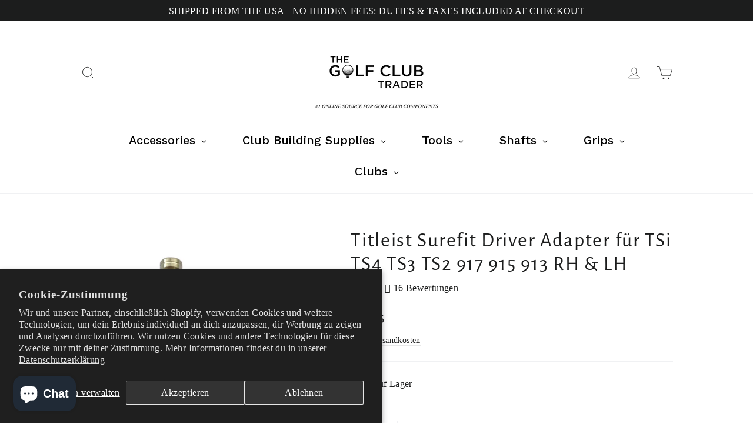

--- FILE ---
content_type: text/html; charset=utf-8
request_url: https://www.thegolfclubtrader.com/de-de/products/titleist-surefit-driver-adapter-ts3-ts2-917-915-913-910-d2-d3-oem-quality-335
body_size: 99289
content:
<!doctype html>
<html class="no-js" lang="de" dir="ltr">
<head>
	<script id="pandectes-rules">   /* PANDECTES-GDPR: DO NOT MODIFY AUTO GENERATED CODE OF THIS SCRIPT */      window.PandectesSettings = {"store":{"plan":"basic","theme":"Motion (Metafields)","primaryLocale":"en","adminMode":false},"tsPublished":1702215902,"declaration":{"showPurpose":false,"showProvider":false,"declIntroText":"We use cookies to optimize website functionality, analyze the performance, and provide personalized experience to you. Some cookies are essential to make the website operate and function correctly. Those cookies cannot be disabled. In this window you can manage your preference of cookies.","showDateGenerated":true},"language":{"languageMode":"Single","fallbackLanguage":"en","languageDetection":"browser","languagesSupported":[]},"texts":{"managed":{"headerText":{"en":"We respect your privacy"},"consentText":{"en":"This website uses cookies to ensure you get the best experience."},"dismissButtonText":{"en":"Ok"},"linkText":{"en":"Learn more"},"imprintText":{"en":"Imprint"},"preferencesButtonText":{"en":"Preferences"},"allowButtonText":{"en":"Accept"},"denyButtonText":{"en":"Decline"},"leaveSiteButtonText":{"en":"Leave this site"},"cookiePolicyText":{"en":"Cookie policy"},"preferencesPopupTitleText":{"en":"Manage consent preferences"},"preferencesPopupIntroText":{"en":"We use cookies to optimize website functionality, analyze the performance, and provide personalized experience to you. Some cookies are essential to make the website operate and function correctly. Those cookies cannot be disabled. In this window you can manage your preference of cookies."},"preferencesPopupCloseButtonText":{"en":"Close"},"preferencesPopupAcceptAllButtonText":{"en":"Accept all"},"preferencesPopupRejectAllButtonText":{"en":"Reject all"},"preferencesPopupSaveButtonText":{"en":"Save preferences"},"accessSectionTitleText":{"en":"Data portability"},"accessSectionParagraphText":{"en":"You have the right to request access to your data at any time."},"rectificationSectionTitleText":{"en":"Data Rectification"},"rectificationSectionParagraphText":{"en":"You have the right to request your data to be updated whenever you think it is appropriate."},"erasureSectionTitleText":{"en":"Right to be forgotten"},"erasureSectionParagraphText":{"en":"You have the right to ask all your data to be erased. After that, you will no longer be able to access your account."},"declIntroText":{"en":"We use cookies to optimize website functionality, analyze the performance, and provide personalized experience to you. Some cookies are essential to make the website operate and function correctly. Those cookies cannot be disabled. In this window you can manage your preference of cookies."}},"categories":{"strictlyNecessaryCookiesTitleText":{"en":"Strictly necessary cookies"},"functionalityCookiesTitleText":{"en":"Functional cookies"},"performanceCookiesTitleText":{"en":"Performance cookies"},"targetingCookiesTitleText":{"en":"Targeting cookies"},"unclassifiedCookiesTitleText":{"en":"Unclassified cookies"},"strictlyNecessaryCookiesDescriptionText":{"en":"These cookies are essential in order to enable you to move around the website and use its features, such as accessing secure areas of the website. The website cannot function properly without these cookies."},"functionalityCookiesDescriptionText":{"en":"These cookies enable the site to provide enhanced functionality and personalisation. They may be set by us or by third party providers whose services we have added to our pages. If you do not allow these cookies then some or all of these services may not function properly."},"performanceCookiesDescriptionText":{"en":"These cookies enable us to monitor and improve the performance of our website. For example, they allow us to count visits, identify traffic sources and see which parts of the site are most popular."},"targetingCookiesDescriptionText":{"en":"These cookies may be set through our site by our advertising partners. They may be used by those companies to build a profile of your interests and show you relevant adverts on other sites.    They do not store directly personal information, but are based on uniquely identifying your browser and internet device. If you do not allow these cookies, you will experience less targeted advertising."},"unclassifiedCookiesDescriptionText":{"en":"Unclassified cookies are cookies that we are in the process of classifying, together with the providers of individual cookies."}},"auto":{"declName":{"en":"Name"},"declPath":{"en":"Path"},"declType":{"en":"Type"},"declDomain":{"en":"Domain"},"declPurpose":{"en":"Purpose"},"declProvider":{"en":"Provider"},"declRetention":{"en":"Retention"},"declFirstParty":{"en":"First-party"},"declThirdParty":{"en":"Third-party"},"declSeconds":{"en":"seconds"},"declMinutes":{"en":"minutes"},"declHours":{"en":"hours"},"declDays":{"en":"days"},"declMonths":{"en":"months"},"declYears":{"en":"years"},"declSession":{"en":"Session"},"cookiesDetailsText":{"en":"Cookies details"},"preferencesPopupAlwaysAllowedText":{"en":"Always allowed"},"submitButton":{"en":"Submit"},"submittingButton":{"en":"Submitting..."},"cancelButton":{"en":"Cancel"},"guestsSupportInfoText":{"en":"Please login with your customer account to further proceed."},"guestsSupportEmailPlaceholder":{"en":"E-mail address"},"guestsSupportEmailValidationError":{"en":"Email is not valid"},"guestsSupportEmailSuccessTitle":{"en":"Thank you for your request"},"guestsSupportEmailFailureTitle":{"en":"A problem occurred"},"guestsSupportEmailSuccessMessage":{"en":"If you are registered as a customer of this store, you will soon receive an email with instructions on how to proceed."},"guestsSupportEmailFailureMessage":{"en":"Your request was not submitted. Please try again and if problem persists, contact store owner for assistance."},"confirmationSuccessTitle":{"en":"Your request is verified"},"confirmationFailureTitle":{"en":"A problem occurred"},"confirmationSuccessMessage":{"en":"We will soon get back to you as to your request."},"confirmationFailureMessage":{"en":"Your request was not verified. Please try again and if problem persists, contact store owner for assistance"},"consentSectionTitleText":{"en":"Your cookie consent"},"consentSectionNoConsentText":{"en":"You have not consented to the cookies policy of this website."},"consentSectionConsentedText":{"en":"You consented to the cookies policy of this website on"},"consentStatus":{"en":"Consent preference"},"consentDate":{"en":"Consent date"},"consentId":{"en":"Consent ID"},"consentSectionChangeConsentActionText":{"en":"Change consent preference"},"accessSectionGDPRRequestsActionText":{"en":"Data subject requests"},"accessSectionAccountInfoActionText":{"en":"Personal data"},"accessSectionOrdersRecordsActionText":{"en":"Orders"},"accessSectionDownloadReportActionText":{"en":"Request export"},"rectificationCommentPlaceholder":{"en":"Describe what you want to be updated"},"rectificationCommentValidationError":{"en":"Comment is required"},"rectificationSectionEditAccountActionText":{"en":"Request an update"},"erasureSectionRequestDeletionActionText":{"en":"Request personal data deletion"}}},"library":{"previewMode":false,"fadeInTimeout":0,"defaultBlocked":7,"showLink":true,"showImprintLink":false,"enabled":true,"cookie":{"name":"_pandectes_gdpr","expiryDays":365,"secure":true,"domain":""},"dismissOnScroll":false,"dismissOnWindowClick":false,"dismissOnTimeout":false,"palette":{"popup":{"background":"#FFFFFF","backgroundForCalculations":{"a":1,"b":255,"g":255,"r":255},"text":"#000000"},"button":{"background":"transparent","backgroundForCalculations":{"a":1,"b":255,"g":255,"r":255},"text":"#000000","textForCalculation":{"a":1,"b":0,"g":0,"r":0},"border":"#000000"}},"content":{"href":"https://golf-club-trader.myshopify.com/policies/privacy-policy","imprintHref":"/","close":"&#10005;","target":"","logo":"<img class=\"cc-banner-logo\" height=\"40\" width=\"40\" src=\"https://cdn.shopify.com/s/files/1/0292/1997/9357/t/16/assets/pandectes-logo.png?v=1702215669\" alt=\"The Golf Club Trader\" />"},"window":"<div role=\"dialog\" aria-live=\"polite\" aria-label=\"cookieconsent\" aria-describedby=\"cookieconsent:desc\" id=\"pandectes-banner\" class=\"cc-window-wrapper cc-top-wrapper\"><div class=\"pd-cookie-banner-window cc-window {{classes}}\"><!--googleoff: all-->{{children}}<!--googleon: all--></div></div>","compliance":{"opt-both":"<div class=\"cc-compliance cc-highlight\">{{deny}}{{allow}}</div>"},"type":"opt-both","layouts":{"basic":"{{logo}}{{messagelink}}{{compliance}}{{close}}"},"position":"top","theme":"wired","revokable":true,"animateRevokable":false,"revokableReset":false,"revokableLogoUrl":"https://cdn.shopify.com/s/files/1/0292/1997/9357/t/16/assets/pandectes-reopen-logo.png?v=1702215669","revokablePlacement":"bottom-left","revokableMarginHorizontal":15,"revokableMarginVertical":15,"static":false,"autoAttach":true,"hasTransition":true,"blacklistPage":[""]},"geolocation":{"brOnly":false,"caOnly":false,"chOnly":false,"euOnly":false,"jpOnly":false,"thOnly":false,"canadaOnly":false,"globalVisibility":true},"dsr":{"guestsSupport":false,"accessSectionDownloadReportAuto":false},"banner":{"resetTs":1702215668,"extraCss":"        .cc-banner-logo {max-width: 24em!important;}    @media(min-width: 768px) {.cc-window.cc-floating{max-width: 24em!important;width: 24em!important;}}    .cc-message, .cc-header, .cc-logo {text-align: left}    .cc-window-wrapper{z-index: 2147483647;}    .cc-window{z-index: 2147483647;font-family: inherit;}    .cc-header{font-family: inherit;}    .pd-cp-ui{font-family: inherit; background-color: #FFFFFF;color:#000000;}    button.pd-cp-btn, a.pd-cp-btn{}    input + .pd-cp-preferences-slider{background-color: rgba(0, 0, 0, 0.3)}    .pd-cp-scrolling-section::-webkit-scrollbar{background-color: rgba(0, 0, 0, 0.3)}    input:checked + .pd-cp-preferences-slider{background-color: rgba(0, 0, 0, 1)}    .pd-cp-scrolling-section::-webkit-scrollbar-thumb {background-color: rgba(0, 0, 0, 1)}    .pd-cp-ui-close{color:#000000;}    .pd-cp-preferences-slider:before{background-color: #FFFFFF}    .pd-cp-title:before {border-color: #000000!important}    .pd-cp-preferences-slider{background-color:#000000}    .pd-cp-toggle{color:#000000!important}    @media(max-width:699px) {.pd-cp-ui-close-top svg {fill: #000000}}    .pd-cp-toggle:hover,.pd-cp-toggle:visited,.pd-cp-toggle:active{color:#000000!important}    .pd-cookie-banner-window {box-shadow: 0 0 18px rgb(0 0 0 / 20%);}  ","customJavascript":null,"showPoweredBy":false,"hybridStrict":false,"cookiesBlockedByDefault":"7","isActive":false,"implicitSavePreferences":false,"cookieIcon":false,"blockBots":false,"showCookiesDetails":true,"hasTransition":true,"blockingPage":false,"showOnlyLandingPage":false,"leaveSiteUrl":"https://www.google.com","linkRespectStoreLang":false},"cookies":{"0":[{"name":"secure_customer_sig","domain":"www.thegolfclubtrader.com","path":"/","provider":"Shopify","firstParty":true,"retention":"1 year(s)","expires":1,"unit":"declYears","purpose":{"en":"Used in connection with customer login."}},{"name":"localization","domain":"www.thegolfclubtrader.com","path":"/en-ie","provider":"Shopify","firstParty":true,"retention":"1 year(s)","expires":1,"unit":"declYears","purpose":{"en":"Shopify store localization"}},{"name":"shopify_pay_redirect","domain":"www.thegolfclubtrader.com","path":"/","provider":"Shopify","firstParty":true,"retention":"1 hour(s)","expires":1,"unit":"declHours","purpose":{"en":"The cookie is necessary for the secure checkout and payment function on the website. This function is provided by shopify.com."}},{"name":"cart_currency","domain":"www.thegolfclubtrader.com","path":"/","provider":"Shopify","firstParty":true,"retention":"2 ","expires":2,"unit":"declSession","purpose":{"en":"The cookie is necessary for the secure checkout and payment function on the website. This function is provided by shopify.com."}},{"name":"_tracking_consent","domain":".thegolfclubtrader.com","path":"/","provider":"Shopify","firstParty":false,"retention":"1 year(s)","expires":1,"unit":"declYears","purpose":{"en":"Tracking preferences."}},{"name":"keep_alive","domain":"www.thegolfclubtrader.com","path":"/","provider":"Shopify","firstParty":true,"retention":"30 minute(s)","expires":30,"unit":"declMinutes","purpose":{"en":"Used in connection with buyer localization."}},{"name":"cookietest","domain":"www.thegolfclubtrader.com","path":"/","provider":"Shopify","firstParty":true,"retention":"Session","expires":1,"unit":"declSeconds","purpose":{"en":"Used to ensure our systems are working correctly."}},{"name":"_cmp_a","domain":".thegolfclubtrader.com","path":"/","provider":"Shopify","firstParty":false,"retention":"1 day(s)","expires":1,"unit":"declSession","purpose":{"en":"Used for managing customer privacy settings."}},{"name":"_secure_session_id","domain":"www.thegolfclubtrader.com","path":"/","provider":"Shopify","firstParty":true,"retention":"1 month(s)","expires":1,"unit":"declMonths","purpose":{"en":"Used in connection with navigation through a storefront."}}],"1":[{"name":"_pinterest_ct_ua","domain":".ct.pinterest.com","path":"/","provider":"Pinterest","firstParty":false,"retention":"1 year(s)","expires":1,"unit":"declYears","purpose":{"en":"Used to group actions across pages."}}],"2":[{"name":"_orig_referrer","domain":".thegolfclubtrader.com","path":"/","provider":"Shopify","firstParty":false,"retention":"2 ","expires":2,"unit":"declSession","purpose":{"en":"Tracks landing pages."}},{"name":"_landing_page","domain":".thegolfclubtrader.com","path":"/","provider":"Shopify","firstParty":false,"retention":"2 ","expires":2,"unit":"declSession","purpose":{"en":"Tracks landing pages."}},{"name":"_shopify_y","domain":".thegolfclubtrader.com","path":"/","provider":"Shopify","firstParty":false,"retention":"1 year(s)","expires":1,"unit":"declYears","purpose":{"en":"Shopify analytics."}},{"name":"_gid","domain":".thegolfclubtrader.com","path":"/","provider":"Google","firstParty":false,"retention":"1 day(s)","expires":1,"unit":"declSession","purpose":{"en":"Cookie is placed by Google Analytics to count and track pageviews."}},{"name":"_gat","domain":".thegolfclubtrader.com","path":"/","provider":"Google","firstParty":false,"retention":"1 minute(s)","expires":1,"unit":"declMinutes","purpose":{"en":"Cookie is placed by Google Analytics to filter requests from bots."}},{"name":"_shopify_sa_p","domain":".thegolfclubtrader.com","path":"/","provider":"Shopify","firstParty":false,"retention":"30 minute(s)","expires":30,"unit":"declMinutes","purpose":{"en":"Shopify analytics relating to marketing & referrals."}},{"name":"_ga","domain":".thegolfclubtrader.com","path":"/","provider":"Google","firstParty":false,"retention":"1 year(s)","expires":1,"unit":"declYears","purpose":{"en":"Cookie is set by Google Analytics with unknown functionality"}},{"name":"_shopify_sa_t","domain":".thegolfclubtrader.com","path":"/","provider":"Shopify","firstParty":false,"retention":"30 minute(s)","expires":30,"unit":"declMinutes","purpose":{"en":"Shopify analytics relating to marketing & referrals."}},{"name":"_shopify_s","domain":".thegolfclubtrader.com","path":"/","provider":"Shopify","firstParty":false,"retention":"30 minute(s)","expires":30,"unit":"declMinutes","purpose":{"en":"Shopify analytics."}},{"name":"_shopify_d","domain":"com","path":"/","provider":"Shopify","firstParty":false,"retention":"Session","expires":1,"unit":"declSeconds","purpose":{"en":"Shopify analytics."}},{"name":"_shopify_d","domain":"thegolfclubtrader.com","path":"/","provider":"Shopify","firstParty":false,"retention":"Session","expires":1,"unit":"declSeconds","purpose":{"en":"Shopify analytics."}},{"name":"_boomr_clss","domain":"https://www.thegolfclubtrader.com","path":"/","provider":"Shopify","firstParty":true,"retention":"Persistent","expires":1,"unit":"declYears","purpose":{"en":"Used to monitor and optimize the performance of Shopify stores."}},{"name":"_ga_1VLJLXN4TF","domain":".thegolfclubtrader.com","path":"/","provider":"Google","firstParty":false,"retention":"1 year(s)","expires":1,"unit":"declYears","purpose":{"en":""}},{"name":"_ga_KER2YFNCJB","domain":".thegolfclubtrader.com","path":"/","provider":"Google","firstParty":false,"retention":"1 year(s)","expires":1,"unit":"declYears","purpose":{"en":""}}],"4":[{"name":"_gcl_au","domain":".thegolfclubtrader.com","path":"/","provider":"Google","firstParty":false,"retention":"3 month(s)","expires":3,"unit":"declMonths","purpose":{"en":"Cookie is placed by Google Tag Manager to track conversions."}},{"name":"_fbp","domain":".thegolfclubtrader.com","path":"/","provider":"Facebook","firstParty":false,"retention":"3 month(s)","expires":3,"unit":"declMonths","purpose":{"en":"Cookie is placed by Facebook to track visits across websites."}},{"name":"_uetvid","domain":".thegolfclubtrader.com","path":"/","provider":"Bing","firstParty":false,"retention":"1 year(s)","expires":1,"unit":"declYears","purpose":{"en":"Used to track visitors on multiple websites, in order to present relevant advertisement based on the visitor's preferences."}},{"name":"MUID","domain":".bing.com","path":"/","provider":"Microsoft","firstParty":false,"retention":"1 year(s)","expires":1,"unit":"declYears","purpose":{"en":"Cookie is placed by Microsoft to track visits across websites."}},{"name":"_pin_unauth","domain":".thegolfclubtrader.com","path":"/","provider":"Pinterest","firstParty":false,"retention":"1 year(s)","expires":1,"unit":"declYears","purpose":{"en":"Used to group actions for users who cannot be identified by Pinterest."}},{"name":"_uetsid","domain":".thegolfclubtrader.com","path":"/","provider":"Bing","firstParty":false,"retention":"1 day(s)","expires":1,"unit":"declSession","purpose":{"en":"This cookie is used by Bing to determine what ads should be shown that may be relevant to the end user perusing the site."}},{"name":"IDE","domain":".doubleclick.net","path":"/","provider":"Google","firstParty":false,"retention":"1 year(s)","expires":1,"unit":"declYears","purpose":{"en":"To measure the visitors’ actions after they click through from an advert. Expires after 1 year."}},{"name":"wpm-domain-test","domain":"com","path":"/","provider":"Shopify","firstParty":false,"retention":"Session","expires":1,"unit":"declSeconds","purpose":{"en":"Used to test the storage of parameters about products added to the cart or payment currency"}},{"name":"wpm-domain-test","domain":"thegolfclubtrader.com","path":"/","provider":"Shopify","firstParty":false,"retention":"Session","expires":1,"unit":"declSeconds","purpose":{"en":"Used to test the storage of parameters about products added to the cart or payment currency"}},{"name":"wpm-domain-test","domain":"www.thegolfclubtrader.com","path":"/","provider":"Shopify","firstParty":true,"retention":"Session","expires":1,"unit":"declSeconds","purpose":{"en":"Used to test the storage of parameters about products added to the cart or payment currency"}},{"name":"lastExternalReferrer","domain":"https://www.thegolfclubtrader.com","path":"/","provider":"Facebook","firstParty":true,"retention":"Persistent","expires":1,"unit":"declYears","purpose":{"en":"Detects how the user reached the website by registering their last URL-address."}},{"name":"lastExternalReferrerTime","domain":"https://www.thegolfclubtrader.com","path":"/","provider":"Facebook","firstParty":true,"retention":"Persistent","expires":1,"unit":"declYears","purpose":{"en":"Contains the timestamp of the last update of the lastExternalReferrer cookie."}}],"8":[{"name":"_uetvid","domain":"https://www.thegolfclubtrader.com","path":"/","provider":"Unknown","firstParty":true,"retention":"Persistent","expires":1,"unit":"declYears","purpose":{"en":"Used to track visitors on multiple websites, in order to present relevant advertisement based on the visitor's preferences."}},{"name":"_uetsid","domain":"https://www.thegolfclubtrader.com","path":"/","provider":"Unknown","firstParty":true,"retention":"Persistent","expires":1,"unit":"declYears","purpose":{"en":"This cookie is used by Bing to determine what ads should be shown that may be relevant to the end user perusing the site."}},{"name":"NID","domain":".google.com","path":"/","provider":"Unknown","firstParty":false,"retention":"6 month(s)","expires":6,"unit":"declMonths","purpose":{"en":""}},{"name":"data-timeout","domain":"www.thegolfclubtrader.com","path":"/","provider":"Unknown","firstParty":true,"retention":"1 ","expires":1,"unit":"declSession","purpose":{"en":""}},{"name":"ar_debug","domain":".pinterest.com","path":"/","provider":"Unknown","firstParty":false,"retention":"1 year(s)","expires":1,"unit":"declYears","purpose":{"en":""}},{"name":"local-storage-test","domain":"https://www.thegolfclubtrader.com","path":"/","provider":"Unknown","firstParty":true,"retention":"Persistent","expires":1,"unit":"declYears","purpose":{"en":""}},{"name":"newsletterAppeared","domain":"https://www.thegolfclubtrader.com","path":"/","provider":"Unknown","firstParty":true,"retention":"Session","expires":1,"unit":"declYears","purpose":{"en":""}},{"name":"test","domain":"https://www.thegolfclubtrader.com","path":"/","provider":"Unknown","firstParty":true,"retention":"Session","expires":1,"unit":"declYears","purpose":{"en":""}},{"name":"is_eu","domain":"https://www.thegolfclubtrader.com","path":"/","provider":"Unknown","firstParty":true,"retention":"Session","expires":1,"unit":"declYears","purpose":{"en":""}},{"name":"_uetvid_exp","domain":"https://www.thegolfclubtrader.com","path":"/","provider":"Unknown","firstParty":true,"retention":"Persistent","expires":1,"unit":"declYears","purpose":{"en":""}},{"name":"_uetsid_exp","domain":"https://www.thegolfclubtrader.com","path":"/","provider":"Unknown","firstParty":true,"retention":"Persistent","expires":1,"unit":"declYears","purpose":{"en":""}},{"name":"shopifyChatData","domain":"https://www.thegolfclubtrader.com","path":"/","provider":"Unknown","firstParty":true,"retention":"Persistent","expires":1,"unit":"declYears","purpose":{"en":""}}]},"blocker":{"isActive":false,"googleConsentMode":{"id":"","analyticsId":"","isActive":false,"adStorageCategory":4,"analyticsStorageCategory":2,"personalizationStorageCategory":1,"functionalityStorageCategory":1,"customEvent":true,"securityStorageCategory":0,"redactData":true,"urlPassthrough":false},"facebookPixel":{"id":"","isActive":false,"ldu":false},"rakuten":{"isActive":false,"cmp":false,"ccpa":false},"gpcIsActive":false,"defaultBlocked":7,"patterns":{"whiteList":[],"blackList":{"1":[],"2":[],"4":[],"8":[]},"iframesWhiteList":[],"iframesBlackList":{"1":[],"2":[],"4":[],"8":[]},"beaconsWhiteList":[],"beaconsBlackList":{"1":[],"2":[],"4":[],"8":[]}}}}      !function(){"use strict";window.PandectesRules=window.PandectesRules||{},window.PandectesRules.manualBlacklist={1:[],2:[],4:[]},window.PandectesRules.blacklistedIFrames={1:[],2:[],4:[]},window.PandectesRules.blacklistedCss={1:[],2:[],4:[]},window.PandectesRules.blacklistedBeacons={1:[],2:[],4:[]};var e="javascript/blocked",t="_pandectes_gdpr";function n(e){return new RegExp(e.replace(/[/\\.+?$()]/g,"\\$&").replace("*","(.*)"))}var r=function(e){try{return JSON.parse(e)}catch(e){return!1}},a=function(e){var t=arguments.length>1&&void 0!==arguments[1]?arguments[1]:"log",n=new URLSearchParams(window.location.search);n.get("log")&&console[t]("PandectesRules: ".concat(e))};function i(e,t){var n=Object.keys(e);if(Object.getOwnPropertySymbols){var r=Object.getOwnPropertySymbols(e);t&&(r=r.filter((function(t){return Object.getOwnPropertyDescriptor(e,t).enumerable}))),n.push.apply(n,r)}return n}function s(e){for(var t=1;t<arguments.length;t++){var n=null!=arguments[t]?arguments[t]:{};t%2?i(Object(n),!0).forEach((function(t){o(e,t,n[t])})):Object.getOwnPropertyDescriptors?Object.defineProperties(e,Object.getOwnPropertyDescriptors(n)):i(Object(n)).forEach((function(t){Object.defineProperty(e,t,Object.getOwnPropertyDescriptor(n,t))}))}return e}function o(e,t,n){return t in e?Object.defineProperty(e,t,{value:n,enumerable:!0,configurable:!0,writable:!0}):e[t]=n,e}function c(e,t){return function(e){if(Array.isArray(e))return e}(e)||function(e,t){var n=null==e?null:"undefined"!=typeof Symbol&&e[Symbol.iterator]||e["@@iterator"];if(null==n)return;var r,a,i=[],s=!0,o=!1;try{for(n=n.call(e);!(s=(r=n.next()).done)&&(i.push(r.value),!t||i.length!==t);s=!0);}catch(e){o=!0,a=e}finally{try{s||null==n.return||n.return()}finally{if(o)throw a}}return i}(e,t)||u(e,t)||function(){throw new TypeError("Invalid attempt to destructure non-iterable instance.\nIn order to be iterable, non-array objects must have a [Symbol.iterator]() method.")}()}function l(e){return function(e){if(Array.isArray(e))return d(e)}(e)||function(e){if("undefined"!=typeof Symbol&&null!=e[Symbol.iterator]||null!=e["@@iterator"])return Array.from(e)}(e)||u(e)||function(){throw new TypeError("Invalid attempt to spread non-iterable instance.\nIn order to be iterable, non-array objects must have a [Symbol.iterator]() method.")}()}function u(e,t){if(e){if("string"==typeof e)return d(e,t);var n=Object.prototype.toString.call(e).slice(8,-1);return"Object"===n&&e.constructor&&(n=e.constructor.name),"Map"===n||"Set"===n?Array.from(e):"Arguments"===n||/^(?:Ui|I)nt(?:8|16|32)(?:Clamped)?Array$/.test(n)?d(e,t):void 0}}function d(e,t){(null==t||t>e.length)&&(t=e.length);for(var n=0,r=new Array(t);n<t;n++)r[n]=e[n];return r}var f=!(void 0===window.dataLayer||!Array.isArray(window.dataLayer)||!window.dataLayer.some((function(e){return"pandectes_full_scan"===e.event})));a("userAgent -> ".concat(window.navigator.userAgent.substring(0,50)));var p=function(){var e,n=arguments.length>0&&void 0!==arguments[0]?arguments[0]:t,a="; "+document.cookie,i=a.split("; "+n+"=");if(i.length<2)e={};else{var s=i.pop(),o=s.split(";");e=window.atob(o.shift())}var c=r(e);return!1!==c?c:e}(),g=window.PandectesSettings,y=g.banner.isActive,h=g.blocker.defaultBlocked,m=p&&null!==p.preferences&&void 0!==p.preferences?p.preferences:null,w=f?0:y?null===m?h:m:0,v={1:0==(1&w),2:0==(2&w),4:0==(4&w)},b=window.PandectesSettings.blocker.patterns,k=b.blackList,L=b.whiteList,S=b.iframesBlackList,P=b.iframesWhiteList,A=b.beaconsBlackList,C=b.beaconsWhiteList,_={blackList:[],whiteList:[],iframesBlackList:{1:[],2:[],4:[],8:[]},iframesWhiteList:[],beaconsBlackList:{1:[],2:[],4:[],8:[]},beaconsWhiteList:[]};[1,2,4].map((function(e){var t;v[e]||((t=_.blackList).push.apply(t,l(k[e].length?k[e].map(n):[])),_.iframesBlackList[e]=S[e].length?S[e].map(n):[],_.beaconsBlackList[e]=A[e].length?A[e].map(n):[])})),_.whiteList=L.length?L.map(n):[],_.iframesWhiteList=P.length?P.map(n):[],_.beaconsWhiteList=C.length?C.map(n):[];var B={scripts:[],iframes:{1:[],2:[],4:[]},beacons:{1:[],2:[],4:[]},css:{1:[],2:[],4:[]}},E=function(t,n){return t&&(!n||n!==e)&&(!_.blackList||_.blackList.some((function(e){return e.test(t)})))&&(!_.whiteList||_.whiteList.every((function(e){return!e.test(t)})))},O=function(e){var t=e.getAttribute("src");return _.blackList&&_.blackList.every((function(e){return!e.test(t)}))||_.whiteList&&_.whiteList.some((function(e){return e.test(t)}))},I=function(e,t){var n=_.iframesBlackList[t],r=_.iframesWhiteList;return e&&(!n||n.some((function(t){return t.test(e)})))&&(!r||r.every((function(t){return!t.test(e)})))},j=function(e,t){var n=_.beaconsBlackList[t],r=_.beaconsWhiteList;return e&&(!n||n.some((function(t){return t.test(e)})))&&(!r||r.every((function(t){return!t.test(e)})))},R=new MutationObserver((function(e){for(var t=0;t<e.length;t++)for(var n=e[t].addedNodes,r=0;r<n.length;r++){var a=n[r],i=a.dataset&&a.dataset.cookiecategory;if(1===a.nodeType&&"LINK"===a.tagName){var s=a.dataset&&a.dataset.href;if(s&&i)switch(i){case"functionality":case"C0001":B.css[1].push(s);break;case"performance":case"C0002":B.css[2].push(s);break;case"targeting":case"C0003":B.css[4].push(s)}}}})),T=new MutationObserver((function(t){for(var n=0;n<t.length;n++)for(var r=t[n].addedNodes,a=function(t){var n=r[t],a=n.src||n.dataset&&n.dataset.src,i=n.dataset&&n.dataset.cookiecategory;if(1===n.nodeType&&"IFRAME"===n.tagName){if(a){var s=!1;I(a,1)||"functionality"===i||"C0001"===i?(s=!0,B.iframes[1].push(a)):I(a,2)||"performance"===i||"C0002"===i?(s=!0,B.iframes[2].push(a)):(I(a,4)||"targeting"===i||"C0003"===i)&&(s=!0,B.iframes[4].push(a)),s&&(n.removeAttribute("src"),n.setAttribute("data-src",a))}}else if(1===n.nodeType&&"IMG"===n.tagName){if(a){var o=!1;j(a,1)?(o=!0,B.beacons[1].push(a)):j(a,2)?(o=!0,B.beacons[2].push(a)):j(a,4)&&(o=!0,B.beacons[4].push(a)),o&&(n.removeAttribute("src"),n.setAttribute("data-src",a))}}else if(1===n.nodeType&&"LINK"===n.tagName){var c=n.dataset&&n.dataset.href;if(c&&i)switch(i){case"functionality":case"C0001":B.css[1].push(c);break;case"performance":case"C0002":B.css[2].push(c);break;case"targeting":case"C0003":B.css[4].push(c)}}else if(1===n.nodeType&&"SCRIPT"===n.tagName){var l=n.type,u=!1;if(E(a,l))u=!0;else if(a&&i)switch(i){case"functionality":case"C0001":u=!0,window.PandectesRules.manualBlacklist[1].push(a);break;case"performance":case"C0002":u=!0,window.PandectesRules.manualBlacklist[2].push(a);break;case"targeting":case"C0003":u=!0,window.PandectesRules.manualBlacklist[4].push(a)}if(u){B.scripts.push([n,l]),n.type=e;n.addEventListener("beforescriptexecute",(function t(r){n.getAttribute("type")===e&&r.preventDefault(),n.removeEventListener("beforescriptexecute",t)})),n.parentElement&&n.parentElement.removeChild(n)}}},i=0;i<r.length;i++)a(i)})),x=document.createElement,N={src:Object.getOwnPropertyDescriptor(HTMLScriptElement.prototype,"src"),type:Object.getOwnPropertyDescriptor(HTMLScriptElement.prototype,"type")};window.PandectesRules.unblockCss=function(e){var t=B.css[e]||[];t.length&&a("Unblocking CSS for ".concat(e)),t.forEach((function(e){var t=document.querySelector('link[data-href^="'.concat(e,'"]'));t.removeAttribute("data-href"),t.href=e})),B.css[e]=[]},window.PandectesRules.unblockIFrames=function(e){var t=B.iframes[e]||[];t.length&&a("Unblocking IFrames for ".concat(e)),_.iframesBlackList[e]=[],t.forEach((function(e){var t=document.querySelector('iframe[data-src^="'.concat(e,'"]'));t.removeAttribute("data-src"),t.src=e})),B.iframes[e]=[]},window.PandectesRules.unblockBeacons=function(e){var t=B.beacons[e]||[];t.length&&a("Unblocking Beacons for ".concat(e)),_.beaconsBlackList[e]=[],t.forEach((function(e){var t=document.querySelector('img[data-src^="'.concat(e,'"]'));t.removeAttribute("data-src"),t.src=e})),B.beacons[e]=[]},window.PandectesRules.unblockInlineScripts=function(e){var t=1===e?"functionality":2===e?"performance":"targeting";document.querySelectorAll('script[type="javascript/blocked"][data-cookiecategory="'.concat(t,'"]')).forEach((function(e){var t=e.textContent;e.parentNode.removeChild(e);var n=document.createElement("script");n.type="text/javascript",n.textContent=t,document.body.appendChild(n)}))},window.PandectesRules.unblock=function(t){t.length<1?(_.blackList=[],_.whiteList=[],_.iframesBlackList=[],_.iframesWhiteList=[]):(_.blackList&&(_.blackList=_.blackList.filter((function(e){return t.every((function(t){return"string"==typeof t?!e.test(t):t instanceof RegExp?e.toString()!==t.toString():void 0}))}))),_.whiteList&&(_.whiteList=[].concat(l(_.whiteList),l(t.map((function(e){if("string"==typeof e){var t=".*"+n(e)+".*";if(_.whiteList.every((function(e){return e.toString()!==t.toString()})))return new RegExp(t)}else if(e instanceof RegExp&&_.whiteList.every((function(t){return t.toString()!==e.toString()})))return e;return null})).filter(Boolean)))));for(var r=document.querySelectorAll('script[type="'.concat(e,'"]')),i=0;i<r.length;i++){var s=r[i];O(s)&&(B.scripts.push([s,"application/javascript"]),s.parentElement.removeChild(s))}var o=0;l(B.scripts).forEach((function(e,t){var n=c(e,2),r=n[0],a=n[1];if(O(r)){for(var i=document.createElement("script"),s=0;s<r.attributes.length;s++){var l=r.attributes[s];"src"!==l.name&&"type"!==l.name&&i.setAttribute(l.name,r.attributes[s].value)}i.setAttribute("src",r.src),i.setAttribute("type",a||"application/javascript"),document.head.appendChild(i),B.scripts.splice(t-o,1),o++}})),0==_.blackList.length&&0===_.iframesBlackList[1].length&&0===_.iframesBlackList[2].length&&0===_.iframesBlackList[4].length&&0===_.beaconsBlackList[1].length&&0===_.beaconsBlackList[2].length&&0===_.beaconsBlackList[4].length&&(a("Disconnecting observers"),T.disconnect(),R.disconnect())};var M,D,W=window.PandectesSettings.store.adminMode,F=window.PandectesSettings.blocker;M=function(){!function(){var e=window.Shopify.trackingConsent;try{var t=W&&!window.Shopify.AdminBarInjector,n={preferences:0==(1&w)||f||t,analytics:0==(2&w)||f||t,marketing:0==(4&w)||f||t};e.firstPartyMarketingAllowed()===n.marketing&&e.analyticsProcessingAllowed()===n.analytics&&e.preferencesProcessingAllowed()===n.preferences||e.setTrackingConsent(n,(function(e){e&&e.error?a("Shopify.customerPrivacy API - failed to setTrackingConsent"):a("Shopify.customerPrivacy API - setTrackingConsent(".concat(JSON.stringify(n),")"))}))}catch(e){a("Shopify.customerPrivacy API - exception")}}(),function(){var e=window.Shopify.trackingConsent,t=e.currentVisitorConsent();if(F.gpcIsActive&&"CCPA"===e.getRegulation()&&"no"===t.gpc&&"yes"!==t.sale_of_data){var n={sale_of_data:!1};e.setTrackingConsent(n,(function(e){e&&e.error?a("Shopify.customerPrivacy API - failed to setTrackingConsent({".concat(JSON.stringify(n),")")):a("Shopify.customerPrivacy API - setTrackingConsent(".concat(JSON.stringify(n),")"))}))}}()},D=null,window.Shopify&&window.Shopify.loadFeatures&&window.Shopify.trackingConsent?M():D=setInterval((function(){window.Shopify&&window.Shopify.loadFeatures&&(clearInterval(D),window.Shopify.loadFeatures([{name:"consent-tracking-api",version:"0.1"}],(function(e){e?a("Shopify.customerPrivacy API - failed to load"):(a("Shopify.customerPrivacy API - loaded"),M())})))}),10);var z=window.PandectesSettings,U=z.banner.isActive,q=z.blocker.googleConsentMode,J=q.isActive,H=q.customEvent,$=q.redactData,G=q.urlPassthrough,K=q.adStorageCategory,V=q.analyticsStorageCategory,Y=q.functionalityStorageCategory,Q=q.personalizationStorageCategory,X=q.securityStorageCategory;function Z(){window.dataLayer.push(arguments)}window.dataLayer=window.dataLayer||[];var ee,te,ne={hasInitialized:!1,ads_data_redaction:!1,url_passthrough:!1,storage:{ad_storage:"granted",analytics_storage:"granted",functionality_storage:"granted",personalization_storage:"granted",security_storage:"granted",wait_for_update:500}};if(U&&J){var re=0==(w&K)?"granted":"denied",ae=0==(w&V)?"granted":"denied",ie=0==(w&Y)?"granted":"denied",se=0==(w&Q)?"granted":"denied",oe=0==(w&X)?"granted":"denied";ne.hasInitialized=!0,ne.ads_data_redaction="denied"===re&&$,ne.url_passthrough=G,ne.storage.ad_storage=re,ne.storage.analytics_storage=ae,ne.storage.functionality_storage=ie,ne.storage.personalization_storage=se,ne.storage.security_storage=oe,ne.ads_data_redaction&&Z("set","ads_data_redaction",ne.ads_data_redaction),ne.url_passthrough&&Z("set","url_passthrough",ne.url_passthrough),Z("consent","default",ne.storage),a("Google consent mode initialized")}U&&H&&(te=7===(ee=w)?"deny":0===ee?"allow":"mixed",window.dataLayer.push({event:"Pandectes_Consent_Update",pandectes_status:te,pandectes_categories:{C0000:"allow",C0001:v[1]?"allow":"deny",C0002:v[2]?"allow":"deny",C0003:v[4]?"allow":"deny"}}),a("PandectesCustomEvent pushed to the dataLayer")),window.PandectesRules.gcm=ne;var ce=window.PandectesSettings,le=ce.banner.isActive,ue=ce.blocker.isActive;a("Blocker -> "+(ue?"Active":"Inactive")),a("Banner -> "+(le?"Active":"Inactive")),a("ActualPrefs -> "+w);var de=null===m&&/\/checkouts\//.test(window.location.pathname);0!==w&&!1===f&&ue&&!de?(a("Blocker will execute"),document.createElement=function(){for(var t=arguments.length,n=new Array(t),r=0;r<t;r++)n[r]=arguments[r];if("script"!==n[0].toLowerCase())return x.bind?x.bind(document).apply(void 0,n):x;var a=x.bind(document).apply(void 0,n);try{Object.defineProperties(a,{src:s(s({},N.src),{},{set:function(t){E(t,a.type)&&N.type.set.call(this,e),N.src.set.call(this,t)}}),type:s(s({},N.type),{},{get:function(){var t=N.type.get.call(this);return t===e||E(this.src,t)?null:t},set:function(t){var n=E(a.src,a.type)?e:t;N.type.set.call(this,n)}})}),a.setAttribute=function(t,n){if("type"===t){var r=E(a.src,a.type)?e:n;N.type.set.call(a,r)}else"src"===t?(E(n,a.type)&&N.type.set.call(a,e),N.src.set.call(a,n)):HTMLScriptElement.prototype.setAttribute.call(a,t,n)}}catch(e){console.warn("Yett: unable to prevent script execution for script src ",a.src,".\n",'A likely cause would be because you are using a third-party browser extension that monkey patches the "document.createElement" function.')}return a},T.observe(document.documentElement,{childList:!0,subtree:!0}),R.observe(document.documentElement,{childList:!0,subtree:!0})):a("Blocker will not execute")}();
</script>
<!-- Google tag (gtag.js) -->
<script async src="https://www.googletagmanager.com/gtag/js?id=G-1VLJLXN4TF"></script>
<script>
  window.dataLayer = window.dataLayer || [];
  function gtag(){dataLayer.push(arguments);}
  gtag('js', new Date());

  gtag('config', 'G-1VLJLXN4TF');
</script>

  <meta charset="utf-8">
  <meta http-equiv="X-UA-Compatible" content="IE=edge,chrome=1">
  <meta name="viewport" content="width=device-width,initial-scale=1">
  <meta name="theme-color" content="#111111">
  <link rel="canonical" href="https://www.thegolfclubtrader.com/de-de/products/titleist-surefit-driver-adapter-ts3-ts2-917-915-913-910-d2-d3-oem-quality-335">
  <link rel="preconnect" href="https://cdn.shopify.com" crossorigin>
  <link rel="preconnect" href="https://fonts.shopifycdn.com" crossorigin>
  <link rel="dns-prefetch" href="https://productreviews.shopifycdn.com">
  <link rel="dns-prefetch" href="https://ajax.googleapis.com">
  <link rel="dns-prefetch" href="https://maps.googleapis.com">
  <link rel="dns-prefetch" href="https://maps.gstatic.com"><link rel="shortcut icon" href="//www.thegolfclubtrader.com/cdn/shop/files/My_project_2_32x32.png?v=1664475739" type="image/png" /><title>Titleist Surefit Driver Adapter für TSi TS4 TS3 TS2 917 915 913 RH &amp;am
&ndash; The Golf Club Trader
</title>
<meta name="description" content="Surefit Treiberadapter passt TSi3 TSi2 TS4 TS3 TS2 917 915 913 910 Fahrermodelle ENTHÄLT: Hülsenadapter x1 Schraube x1 Unterlegscheibe x1 Zwinge x1 Aftermarket, Spitzengröße .335 in Erstausrüsterqualität"><meta property="og:site_name" content="The Golf Club Trader">
  <meta property="og:url" content="https://www.thegolfclubtrader.com/de-de/products/titleist-surefit-driver-adapter-ts3-ts2-917-915-913-910-d2-d3-oem-quality-335">
  <meta property="og:title" content="Titleist Surefit Driver Adapter für TSi TS4 TS3 TS2 917 915 913 RH &amp;amp; LH">
  <meta property="og:type" content="product">
  <meta property="og:description" content="Surefit Treiberadapter passt TSi3 TSi2 TS4 TS3 TS2 917 915 913 910 Fahrermodelle ENTHÄLT: Hülsenadapter x1 Schraube x1 Unterlegscheibe x1 Zwinge x1 Aftermarket, Spitzengröße .335 in Erstausrüsterqualität"><meta property="og:image" content="http://www.thegolfclubtrader.com/cdn/shop/files/Titleist_thegolfclubtrader.png?v=1740844852">
    <meta property="og:image:secure_url" content="https://www.thegolfclubtrader.com/cdn/shop/files/Titleist_thegolfclubtrader.png?v=1740844852">
    <meta property="og:image:width" content="1080">
    <meta property="og:image:height" content="1080"><meta name="twitter:site" content="@">
  <meta name="twitter:card" content="summary_large_image">
  <meta name="twitter:title" content="Titleist Surefit Driver Adapter für TSi TS4 TS3 TS2 917 915 913 RH &amp; LH">
  <meta name="twitter:description" content="Surefit Treiberadapter passt TSi3 TSi2 TS4 TS3 TS2 917 915 913 910 Fahrermodelle ENTHÄLT: Hülsenadapter x1 Schraube x1 Unterlegscheibe x1 Zwinge x1 Aftermarket, Spitzengröße .335 in Erstausrüsterqualität">
<style data-shopify>@font-face {
  font-family: "Alegreya Sans";
  font-weight: 400;
  font-style: normal;
  font-display: swap;
  src: url("//www.thegolfclubtrader.com/cdn/fonts/alegreya_sans/alegreyasans_n4.e332e76eefe545db0f9180cd382ce06e2f88055f.woff2") format("woff2"),
       url("//www.thegolfclubtrader.com/cdn/fonts/alegreya_sans/alegreyasans_n4.2f538e6a7581234d2f67054a40fbfd36d80c2e56.woff") format("woff");
}

  

  
  
  
</style><link href="//www.thegolfclubtrader.com/cdn/shop/t/20/assets/theme.css?v=114357953701335923451764187348" rel="stylesheet" type="text/css" media="all" />
<style data-shopify>:root {
    --typeHeaderPrimary: "Alegreya Sans";
    --typeHeaderFallback: sans-serif;
    --typeHeaderSize: 34px;
    --typeHeaderWeight: 400;
    --typeHeaderLineHeight: 1.2;
    --typeHeaderSpacing: 0.05em;

    --typeBasePrimary:"New York";
    --typeBaseFallback:Iowan Old Style, Apple Garamond, Baskerville, Times New Roman, Droid Serif, Times, Source Serif Pro, serif, Apple Color Emoji, Segoe UI Emoji, Segoe UI Symbol;
    --typeBaseSize: 16px;
    --typeBaseWeight: 400;
    --typeBaseLineHeight: 1.6;
    --typeBaseSpacing: 0.025em;

    --iconWeight: 2px;
    --iconLinecaps: round;
  }

  
.collection-hero__content:before,
  .hero__image-wrapper:before,
  .hero__media:before {
    background-image: linear-gradient(to bottom, rgba(0, 0, 0, 0.0) 0%, rgba(0, 0, 0, 0.0) 40%, rgba(0, 0, 0, 0.26) 100%);
  }

  .skrim__item-content .skrim__overlay:after {
    background-image: linear-gradient(to bottom, rgba(0, 0, 0, 0.0) 30%, rgba(0, 0, 0, 0.26) 100%);
  }

  .placeholder-content {
    background-image: linear-gradient(100deg, #ffffff 40%, #f7f7f7 63%, #ffffff 79%);
  }</style><script>
    document.documentElement.className = document.documentElement.className.replace('no-js', 'js');

    window.theme = window.theme || {};
    theme.routes = {
      home: "/de-de",
      cart: "/de-de/cart.js",
      cartPage: "/de-de/cart",
      cartAdd: "/de-de/cart/add.js",
      cartChange: "/de-de/cart/change.js",
      search: "/de-de/search"
    };
    theme.strings = {
      soldOut: "Ausverkauft",
      unavailable: "Nicht verfügbar",
      inStockLabel: "Auf Lager",
      oneStockLabel: "[count] auf Lager",
      otherStockLabel: "[count] auf Lager",
      willNotShipUntil: "Wird nach dem [date] versendet",
      willBeInStockAfter: "Wird nach dem [date] auf Lager sein",
      waitingForStock: "Inventar auf dem Weg",
      cartSavings: "Sie sparen [savings]",
      cartEmpty: "Ihr Einkaufswagen ist im Moment leer.",
      cartTermsConfirmation: "Sie müssen den Verkaufsbedingungen zustimmen, um auszuchecken",
      searchCollections: "Kollektionen:",
      searchPages: "Seiten:",
      searchArticles: "Artikel:",
      maxQuantity: "Du kannst nur haben [quantity] von [title] in Ihrem Warenkorbt."
    };
    theme.settings = {
      cartType: "drawer",
      isCustomerTemplate: false,
      moneyFormat: "€{{amount_with_comma_separator}}",
      predictiveSearch: true,
      predictiveSearchType: "product",
      quickView: false,
      themeName: 'Motion',
      themeVersion: "10.2.0"
    };
  </script>

  <script>window.performance && window.performance.mark && window.performance.mark('shopify.content_for_header.start');</script><meta name="facebook-domain-verification" content="6ucd443d11hsldhf69m8kakyqejfik">
<meta name="facebook-domain-verification" content="c4lqcgqm4vlobshm3y0ncarm5kfomv">
<meta id="shopify-digital-wallet" name="shopify-digital-wallet" content="/29219979357/digital_wallets/dialog">
<meta name="shopify-checkout-api-token" content="c97c9c61e9d0aaa1465db41d57e8083f">
<meta id="in-context-paypal-metadata" data-shop-id="29219979357" data-venmo-supported="false" data-environment="production" data-locale="de_DE" data-paypal-v4="true" data-currency="EUR">
<link rel="alternate" hreflang="x-default" href="https://www.thegolfclubtrader.com/products/titleist-surefit-driver-adapter-ts3-ts2-917-915-913-910-d2-d3-oem-quality-335">
<link rel="alternate" hreflang="en" href="https://www.thegolfclubtrader.com/products/titleist-surefit-driver-adapter-ts3-ts2-917-915-913-910-d2-d3-oem-quality-335">
<link rel="alternate" hreflang="en-AU" href="https://www.thegolfclubtrader.com/en-au/products/titleist-surefit-driver-adapter-ts3-ts2-917-915-913-910-d2-d3-oem-quality-335">
<link rel="alternate" hreflang="en-CA" href="https://www.thegolfclubtrader.com/en-ca/products/titleist-surefit-driver-adapter-ts3-ts2-917-915-913-910-d2-d3-oem-quality-335">
<link rel="alternate" hreflang="fr-CA" href="https://www.thegolfclubtrader.com/fr-ca/products/titleist-surefit-driver-adapter-ts3-ts2-917-915-913-910-d2-d3-oem-quality-335">
<link rel="alternate" hreflang="en-FR" href="https://www.thegolfclubtrader.com/en-fr/products/titleist-surefit-driver-adapter-ts3-ts2-917-915-913-910-d2-d3-oem-quality-335">
<link rel="alternate" hreflang="fr-FR" href="https://www.thegolfclubtrader.com/fr-fr/products/titleist-surefit-driver-adapter-ts3-ts2-917-915-913-910-d2-d3-oem-quality-335">
<link rel="alternate" hreflang="en-DE" href="https://www.thegolfclubtrader.com/en-de/products/titleist-surefit-driver-adapter-ts3-ts2-917-915-913-910-d2-d3-oem-quality-335">
<link rel="alternate" hreflang="de-DE" href="https://www.thegolfclubtrader.com/de-de/products/titleist-surefit-driver-adapter-ts3-ts2-917-915-913-910-d2-d3-oem-quality-335">
<link rel="alternate" hreflang="en-IE" href="https://www.thegolfclubtrader.com/en-ie/products/titleist-surefit-driver-adapter-ts3-ts2-917-915-913-910-d2-d3-oem-quality-335">
<link rel="alternate" hreflang="en-CH" href="https://www.thegolfclubtrader.com/en-ch/products/titleist-surefit-driver-adapter-ts3-ts2-917-915-913-910-d2-d3-oem-quality-335">
<link rel="alternate" hreflang="de-CH" href="https://www.thegolfclubtrader.com/de-ch/products/titleist-surefit-driver-adapter-ts3-ts2-917-915-913-910-d2-d3-oem-quality-335">
<link rel="alternate" hreflang="en-GB" href="https://www.thegolfclubtrader.com/en-gb/products/titleist-surefit-driver-adapter-ts3-ts2-917-915-913-910-d2-d3-oem-quality-335">
<link rel="alternate" type="application/json+oembed" href="https://www.thegolfclubtrader.com/de-de/products/titleist-surefit-driver-adapter-ts3-ts2-917-915-913-910-d2-d3-oem-quality-335.oembed">
<script async="async" src="/checkouts/internal/preloads.js?locale=de-DE"></script>
<link rel="preconnect" href="https://shop.app" crossorigin="anonymous">
<script async="async" src="https://shop.app/checkouts/internal/preloads.js?locale=de-DE&shop_id=29219979357" crossorigin="anonymous"></script>
<script id="apple-pay-shop-capabilities" type="application/json">{"shopId":29219979357,"countryCode":"US","currencyCode":"EUR","merchantCapabilities":["supports3DS"],"merchantId":"gid:\/\/shopify\/Shop\/29219979357","merchantName":"The Golf Club Trader","requiredBillingContactFields":["postalAddress","email","phone"],"requiredShippingContactFields":["postalAddress","email","phone"],"shippingType":"shipping","supportedNetworks":["visa","masterCard","amex","discover","elo","jcb"],"total":{"type":"pending","label":"The Golf Club Trader","amount":"1.00"},"shopifyPaymentsEnabled":true,"supportsSubscriptions":true}</script>
<script id="shopify-features" type="application/json">{"accessToken":"c97c9c61e9d0aaa1465db41d57e8083f","betas":["rich-media-storefront-analytics"],"domain":"www.thegolfclubtrader.com","predictiveSearch":true,"shopId":29219979357,"locale":"de"}</script>
<script>var Shopify = Shopify || {};
Shopify.shop = "golf-club-trader.myshopify.com";
Shopify.locale = "de";
Shopify.currency = {"active":"EUR","rate":"0.883517466"};
Shopify.country = "DE";
Shopify.theme = {"name":"NEW homepage - Motion (Metafields) - July 2024","id":143557656794,"schema_name":"Motion","schema_version":"10.2.0","theme_store_id":847,"role":"main"};
Shopify.theme.handle = "null";
Shopify.theme.style = {"id":null,"handle":null};
Shopify.cdnHost = "www.thegolfclubtrader.com/cdn";
Shopify.routes = Shopify.routes || {};
Shopify.routes.root = "/de-de/";</script>
<script type="module">!function(o){(o.Shopify=o.Shopify||{}).modules=!0}(window);</script>
<script>!function(o){function n(){var o=[];function n(){o.push(Array.prototype.slice.apply(arguments))}return n.q=o,n}var t=o.Shopify=o.Shopify||{};t.loadFeatures=n(),t.autoloadFeatures=n()}(window);</script>
<script>
  window.ShopifyPay = window.ShopifyPay || {};
  window.ShopifyPay.apiHost = "shop.app\/pay";
  window.ShopifyPay.redirectState = null;
</script>
<script id="shop-js-analytics" type="application/json">{"pageType":"product"}</script>
<script defer="defer" async type="module" src="//www.thegolfclubtrader.com/cdn/shopifycloud/shop-js/modules/v2/client.init-shop-cart-sync_HUjMWWU5.de.esm.js"></script>
<script defer="defer" async type="module" src="//www.thegolfclubtrader.com/cdn/shopifycloud/shop-js/modules/v2/chunk.common_QpfDqRK1.esm.js"></script>
<script type="module">
  await import("//www.thegolfclubtrader.com/cdn/shopifycloud/shop-js/modules/v2/client.init-shop-cart-sync_HUjMWWU5.de.esm.js");
await import("//www.thegolfclubtrader.com/cdn/shopifycloud/shop-js/modules/v2/chunk.common_QpfDqRK1.esm.js");

  window.Shopify.SignInWithShop?.initShopCartSync?.({"fedCMEnabled":true,"windoidEnabled":true});

</script>
<script>
  window.Shopify = window.Shopify || {};
  if (!window.Shopify.featureAssets) window.Shopify.featureAssets = {};
  window.Shopify.featureAssets['shop-js'] = {"shop-cart-sync":["modules/v2/client.shop-cart-sync_ByUgVWtJ.de.esm.js","modules/v2/chunk.common_QpfDqRK1.esm.js"],"init-fed-cm":["modules/v2/client.init-fed-cm_CVqhkk-1.de.esm.js","modules/v2/chunk.common_QpfDqRK1.esm.js"],"shop-button":["modules/v2/client.shop-button_B0pFlqys.de.esm.js","modules/v2/chunk.common_QpfDqRK1.esm.js"],"shop-cash-offers":["modules/v2/client.shop-cash-offers_CaaeZ5wd.de.esm.js","modules/v2/chunk.common_QpfDqRK1.esm.js","modules/v2/chunk.modal_CS8dP9kO.esm.js"],"init-windoid":["modules/v2/client.init-windoid_B-gyVqfY.de.esm.js","modules/v2/chunk.common_QpfDqRK1.esm.js"],"shop-toast-manager":["modules/v2/client.shop-toast-manager_DgTeluS3.de.esm.js","modules/v2/chunk.common_QpfDqRK1.esm.js"],"init-shop-email-lookup-coordinator":["modules/v2/client.init-shop-email-lookup-coordinator_C5I212n4.de.esm.js","modules/v2/chunk.common_QpfDqRK1.esm.js"],"init-shop-cart-sync":["modules/v2/client.init-shop-cart-sync_HUjMWWU5.de.esm.js","modules/v2/chunk.common_QpfDqRK1.esm.js"],"avatar":["modules/v2/client.avatar_BTnouDA3.de.esm.js"],"pay-button":["modules/v2/client.pay-button_CJaF-UDc.de.esm.js","modules/v2/chunk.common_QpfDqRK1.esm.js"],"init-customer-accounts":["modules/v2/client.init-customer-accounts_BI_wUvuR.de.esm.js","modules/v2/client.shop-login-button_DTPR4l75.de.esm.js","modules/v2/chunk.common_QpfDqRK1.esm.js","modules/v2/chunk.modal_CS8dP9kO.esm.js"],"init-shop-for-new-customer-accounts":["modules/v2/client.init-shop-for-new-customer-accounts_C4qR5Wl-.de.esm.js","modules/v2/client.shop-login-button_DTPR4l75.de.esm.js","modules/v2/chunk.common_QpfDqRK1.esm.js","modules/v2/chunk.modal_CS8dP9kO.esm.js"],"shop-login-button":["modules/v2/client.shop-login-button_DTPR4l75.de.esm.js","modules/v2/chunk.common_QpfDqRK1.esm.js","modules/v2/chunk.modal_CS8dP9kO.esm.js"],"init-customer-accounts-sign-up":["modules/v2/client.init-customer-accounts-sign-up_SG5gYFpP.de.esm.js","modules/v2/client.shop-login-button_DTPR4l75.de.esm.js","modules/v2/chunk.common_QpfDqRK1.esm.js","modules/v2/chunk.modal_CS8dP9kO.esm.js"],"shop-follow-button":["modules/v2/client.shop-follow-button_CmMsyvrH.de.esm.js","modules/v2/chunk.common_QpfDqRK1.esm.js","modules/v2/chunk.modal_CS8dP9kO.esm.js"],"checkout-modal":["modules/v2/client.checkout-modal_tfCxQqrq.de.esm.js","modules/v2/chunk.common_QpfDqRK1.esm.js","modules/v2/chunk.modal_CS8dP9kO.esm.js"],"lead-capture":["modules/v2/client.lead-capture_Ccz5Zm6k.de.esm.js","modules/v2/chunk.common_QpfDqRK1.esm.js","modules/v2/chunk.modal_CS8dP9kO.esm.js"],"shop-login":["modules/v2/client.shop-login_BfivnucW.de.esm.js","modules/v2/chunk.common_QpfDqRK1.esm.js","modules/v2/chunk.modal_CS8dP9kO.esm.js"],"payment-terms":["modules/v2/client.payment-terms_D2Mn0eFV.de.esm.js","modules/v2/chunk.common_QpfDqRK1.esm.js","modules/v2/chunk.modal_CS8dP9kO.esm.js"]};
</script>
<script>(function() {
  var isLoaded = false;
  function asyncLoad() {
    if (isLoaded) return;
    isLoaded = true;
    var urls = ["\/\/cdn.shopify.com\/proxy\/aff72e0d3c458e63546b73c2ca943dda5a50c0fa259d5a23288714907d3e464f\/bingshoppingtool-t2app-prod.trafficmanager.net\/uet\/tracking_script?shop=golf-club-trader.myshopify.com\u0026sp-cache-control=cHVibGljLCBtYXgtYWdlPTkwMA"];
    for (var i = 0; i < urls.length; i++) {
      var s = document.createElement('script');
      s.type = 'text/javascript';
      s.async = true;
      s.src = urls[i];
      var x = document.getElementsByTagName('script')[0];
      x.parentNode.insertBefore(s, x);
    }
  };
  if(window.attachEvent) {
    window.attachEvent('onload', asyncLoad);
  } else {
    window.addEventListener('load', asyncLoad, false);
  }
})();</script>
<script id="__st">var __st={"a":29219979357,"offset":-18000,"reqid":"fd6dd23c-0a81-4a7a-b0dc-da065b84a114-1768829741","pageurl":"www.thegolfclubtrader.com\/de-de\/products\/titleist-surefit-driver-adapter-ts3-ts2-917-915-913-910-d2-d3-oem-quality-335","u":"2b60df09fb05","p":"product","rtyp":"product","rid":4450008203357};</script>
<script>window.ShopifyPaypalV4VisibilityTracking = true;</script>
<script id="captcha-bootstrap">!function(){'use strict';const t='contact',e='account',n='new_comment',o=[[t,t],['blogs',n],['comments',n],[t,'customer']],c=[[e,'customer_login'],[e,'guest_login'],[e,'recover_customer_password'],[e,'create_customer']],r=t=>t.map((([t,e])=>`form[action*='/${t}']:not([data-nocaptcha='true']) input[name='form_type'][value='${e}']`)).join(','),a=t=>()=>t?[...document.querySelectorAll(t)].map((t=>t.form)):[];function s(){const t=[...o],e=r(t);return a(e)}const i='password',u='form_key',d=['recaptcha-v3-token','g-recaptcha-response','h-captcha-response',i],f=()=>{try{return window.sessionStorage}catch{return}},m='__shopify_v',_=t=>t.elements[u];function p(t,e,n=!1){try{const o=window.sessionStorage,c=JSON.parse(o.getItem(e)),{data:r}=function(t){const{data:e,action:n}=t;return t[m]||n?{data:e,action:n}:{data:t,action:n}}(c);for(const[e,n]of Object.entries(r))t.elements[e]&&(t.elements[e].value=n);n&&o.removeItem(e)}catch(o){console.error('form repopulation failed',{error:o})}}const l='form_type',E='cptcha';function T(t){t.dataset[E]=!0}const w=window,h=w.document,L='Shopify',v='ce_forms',y='captcha';let A=!1;((t,e)=>{const n=(g='f06e6c50-85a8-45c8-87d0-21a2b65856fe',I='https://cdn.shopify.com/shopifycloud/storefront-forms-hcaptcha/ce_storefront_forms_captcha_hcaptcha.v1.5.2.iife.js',D={infoText:'Durch hCaptcha geschützt',privacyText:'Datenschutz',termsText:'Allgemeine Geschäftsbedingungen'},(t,e,n)=>{const o=w[L][v],c=o.bindForm;if(c)return c(t,g,e,D).then(n);var r;o.q.push([[t,g,e,D],n]),r=I,A||(h.body.append(Object.assign(h.createElement('script'),{id:'captcha-provider',async:!0,src:r})),A=!0)});var g,I,D;w[L]=w[L]||{},w[L][v]=w[L][v]||{},w[L][v].q=[],w[L][y]=w[L][y]||{},w[L][y].protect=function(t,e){n(t,void 0,e),T(t)},Object.freeze(w[L][y]),function(t,e,n,w,h,L){const[v,y,A,g]=function(t,e,n){const i=e?o:[],u=t?c:[],d=[...i,...u],f=r(d),m=r(i),_=r(d.filter((([t,e])=>n.includes(e))));return[a(f),a(m),a(_),s()]}(w,h,L),I=t=>{const e=t.target;return e instanceof HTMLFormElement?e:e&&e.form},D=t=>v().includes(t);t.addEventListener('submit',(t=>{const e=I(t);if(!e)return;const n=D(e)&&!e.dataset.hcaptchaBound&&!e.dataset.recaptchaBound,o=_(e),c=g().includes(e)&&(!o||!o.value);(n||c)&&t.preventDefault(),c&&!n&&(function(t){try{if(!f())return;!function(t){const e=f();if(!e)return;const n=_(t);if(!n)return;const o=n.value;o&&e.removeItem(o)}(t);const e=Array.from(Array(32),(()=>Math.random().toString(36)[2])).join('');!function(t,e){_(t)||t.append(Object.assign(document.createElement('input'),{type:'hidden',name:u})),t.elements[u].value=e}(t,e),function(t,e){const n=f();if(!n)return;const o=[...t.querySelectorAll(`input[type='${i}']`)].map((({name:t})=>t)),c=[...d,...o],r={};for(const[a,s]of new FormData(t).entries())c.includes(a)||(r[a]=s);n.setItem(e,JSON.stringify({[m]:1,action:t.action,data:r}))}(t,e)}catch(e){console.error('failed to persist form',e)}}(e),e.submit())}));const S=(t,e)=>{t&&!t.dataset[E]&&(n(t,e.some((e=>e===t))),T(t))};for(const o of['focusin','change'])t.addEventListener(o,(t=>{const e=I(t);D(e)&&S(e,y())}));const B=e.get('form_key'),M=e.get(l),P=B&&M;t.addEventListener('DOMContentLoaded',(()=>{const t=y();if(P)for(const e of t)e.elements[l].value===M&&p(e,B);[...new Set([...A(),...v().filter((t=>'true'===t.dataset.shopifyCaptcha))])].forEach((e=>S(e,t)))}))}(h,new URLSearchParams(w.location.search),n,t,e,['guest_login'])})(!0,!0)}();</script>
<script integrity="sha256-4kQ18oKyAcykRKYeNunJcIwy7WH5gtpwJnB7kiuLZ1E=" data-source-attribution="shopify.loadfeatures" defer="defer" src="//www.thegolfclubtrader.com/cdn/shopifycloud/storefront/assets/storefront/load_feature-a0a9edcb.js" crossorigin="anonymous"></script>
<script crossorigin="anonymous" defer="defer" src="//www.thegolfclubtrader.com/cdn/shopifycloud/storefront/assets/shopify_pay/storefront-65b4c6d7.js?v=20250812"></script>
<script data-source-attribution="shopify.dynamic_checkout.dynamic.init">var Shopify=Shopify||{};Shopify.PaymentButton=Shopify.PaymentButton||{isStorefrontPortableWallets:!0,init:function(){window.Shopify.PaymentButton.init=function(){};var t=document.createElement("script");t.src="https://www.thegolfclubtrader.com/cdn/shopifycloud/portable-wallets/latest/portable-wallets.de.js",t.type="module",document.head.appendChild(t)}};
</script>
<script data-source-attribution="shopify.dynamic_checkout.buyer_consent">
  function portableWalletsHideBuyerConsent(e){var t=document.getElementById("shopify-buyer-consent"),n=document.getElementById("shopify-subscription-policy-button");t&&n&&(t.classList.add("hidden"),t.setAttribute("aria-hidden","true"),n.removeEventListener("click",e))}function portableWalletsShowBuyerConsent(e){var t=document.getElementById("shopify-buyer-consent"),n=document.getElementById("shopify-subscription-policy-button");t&&n&&(t.classList.remove("hidden"),t.removeAttribute("aria-hidden"),n.addEventListener("click",e))}window.Shopify?.PaymentButton&&(window.Shopify.PaymentButton.hideBuyerConsent=portableWalletsHideBuyerConsent,window.Shopify.PaymentButton.showBuyerConsent=portableWalletsShowBuyerConsent);
</script>
<script>
  function portableWalletsCleanup(e){e&&e.src&&console.error("Failed to load portable wallets script "+e.src);var t=document.querySelectorAll("shopify-accelerated-checkout .shopify-payment-button__skeleton, shopify-accelerated-checkout-cart .wallet-cart-button__skeleton"),e=document.getElementById("shopify-buyer-consent");for(let e=0;e<t.length;e++)t[e].remove();e&&e.remove()}function portableWalletsNotLoadedAsModule(e){e instanceof ErrorEvent&&"string"==typeof e.message&&e.message.includes("import.meta")&&"string"==typeof e.filename&&e.filename.includes("portable-wallets")&&(window.removeEventListener("error",portableWalletsNotLoadedAsModule),window.Shopify.PaymentButton.failedToLoad=e,"loading"===document.readyState?document.addEventListener("DOMContentLoaded",window.Shopify.PaymentButton.init):window.Shopify.PaymentButton.init())}window.addEventListener("error",portableWalletsNotLoadedAsModule);
</script>

<script type="module" src="https://www.thegolfclubtrader.com/cdn/shopifycloud/portable-wallets/latest/portable-wallets.de.js" onError="portableWalletsCleanup(this)" crossorigin="anonymous"></script>
<script nomodule>
  document.addEventListener("DOMContentLoaded", portableWalletsCleanup);
</script>

<script id='scb4127' type='text/javascript' async='' src='https://www.thegolfclubtrader.com/cdn/shopifycloud/privacy-banner/storefront-banner.js'></script><link id="shopify-accelerated-checkout-styles" rel="stylesheet" media="screen" href="https://www.thegolfclubtrader.com/cdn/shopifycloud/portable-wallets/latest/accelerated-checkout-backwards-compat.css" crossorigin="anonymous">
<style id="shopify-accelerated-checkout-cart">
        #shopify-buyer-consent {
  margin-top: 1em;
  display: inline-block;
  width: 100%;
}

#shopify-buyer-consent.hidden {
  display: none;
}

#shopify-subscription-policy-button {
  background: none;
  border: none;
  padding: 0;
  text-decoration: underline;
  font-size: inherit;
  cursor: pointer;
}

#shopify-subscription-policy-button::before {
  box-shadow: none;
}

      </style>

<script>window.performance && window.performance.mark && window.performance.mark('shopify.content_for_header.end');</script>

  <script src="//www.thegolfclubtrader.com/cdn/shop/t/20/assets/vendor-scripts-v14.js" defer="defer"></script><link rel="stylesheet" href="//www.thegolfclubtrader.com/cdn/shop/t/20/assets/country-flags.css"><script src="//www.thegolfclubtrader.com/cdn/shop/t/20/assets/theme.js?v=144290534925804319971720032469" defer="defer"></script>

<script>
    
    
    
    
    var gsf_conversion_data = {page_type : 'product', event : 'view_item', data : {product_data : [{variant_id : 31628537692253, product_id : 4450008203357, name : "Titleist Surefit Driver Adapter für TSi TS4 TS3 TS2 917 915 913 RH &amp;amp; LH", price : "16.95", currency : "USD", sku : "TITLEIST-SUREFITDR", brand : "Titleist", variant : "Default Title", category : "Adapters", quantity : "1953" }], total_price : "16.95", shop_currency : "EUR"}};
    
</script>


<!-- Meta Pixel Code -->
<script>
  !function(f,b,e,v,n,t,s)
  {if(f.fbq)return;n=f.fbq=function(){n.callMethod?
  n.callMethod.apply(n,arguments):n.queue.push(arguments)};
  if(!f._fbq)f._fbq=n;n.push=n;n.loaded=!0;n.version='2.0';
  n.queue=[];t=b.createElement(e);t.async=!0;
  t.src=v;s=b.getElementsByTagName(e)[0];
  s.parentNode.insertBefore(t,s)}(window, document,'script',
  'https://connect.facebook.net/en_US/fbevents.js');
  fbq('init', '553097577033071');
  fbq('track', 'PageView');
</script>
<noscript><img height="1" width="1" style="display:none"
  src="https://www.facebook.com/tr?id=553097577033071&ev=PageView&noscript=1"
/></noscript>
<!-- End Meta Pixel Code -->

  
<!-- BEGIN app block: shopify://apps/hulk-form-builder/blocks/app-embed/b6b8dd14-356b-4725-a4ed-77232212b3c3 --><!-- BEGIN app snippet: hulkapps-formbuilder-theme-ext --><script type="text/javascript">
  
  if (typeof window.formbuilder_customer != "object") {
        window.formbuilder_customer = {}
  }

  window.hulkFormBuilder = {
    form_data: {"form_xkf4pV0uv3pXqMzH5YO-wA":{"uuid":"xkf4pV0uv3pXqMzH5YO-wA","form_name":"Shaft Fitting Tool","form_data":{"div_back_gradient_1":"#fff","div_back_gradient_2":"#fff","back_color":"#949494","form_title":"\u003ch3 style=\"text-align: center;\"\u003eVirtual Shaft Fitting\u003c\/h3\u003e\n","form_submit":"Submit","after_submit":"hideAndmessage","after_submit_msg":"\u003cp style=\"text-align: center;\"\u003e\u003cstrong\u003eThank you for your submission. We will respond shortly.\u003c\/strong\u003e\u003c\/p\u003e\n","captcha_enable":"no","label_style":"blockLabels","input_border_radius":"2","back_type":"transparent","input_back_color":"#fff","input_back_color_hover":"#fff","back_shadow":"none","label_font_clr":"#333333","input_font_clr":"#333333","button_align":"fullBtn","button_clr":"#fff","button_back_clr":"#333333","button_border_radius":"2","form_width":"600px","form_border_size":0,"form_border_clr":"#c7c7c7","form_border_radius":0,"label_font_size":"14","input_font_size":"12","button_font_size":"16","form_padding":"35","input_border_color":"#ccc","input_border_color_hover":"#ccc","btn_border_clr":"#333333","btn_border_size":"1","form_name":"Shaft Fitting Tool","":"","form_access_message":"\u003cp\u003ePlease login to access the form\u003cbr\u003eDo not have an account? Create account\u003c\/p\u003e","form_description":"\u003cp style=\"text-align: center;\"\u003e\u003cbr \/\u003e\nFill out the form below and our PGA Professional Club Fitter will respond within 24 hours with a personalized shaft recommendation.\u003c\/p\u003e\n","formElements":[{"type":"text","position":0,"label":"Name","customClass":"","halfwidth":"no","Conditions":{},"required":"yes","page_number":1},{"type":"email","position":1,"label":"Email","required":"yes","email_confirm":"yes","Conditions":{},"confirm_value":"yes","page_number":1},{"Conditions":{},"type":"text","position":2,"label":"Age","required":"yes","page_number":1},{"Conditions":{},"type":"select","position":3,"label":"Club Type","required":"yes","values":"Driver\nFairway Wood\nHybrid\nDriving Iron\nIron\nWedge\nPutter","elementCost":{},"page_number":1},{"Conditions":{"Operator":"ONE"},"type":"text","position":4,"label":"What is your current shaft? (Brand, Model, Weight, Flex)","required":"yes","centerfield":"no","page_number":1},{"Conditions":{},"type":"radio","position":5,"label":"Dexterity","required":"yes","values":"Right-Handed\nLeft-Handed","elementCost":{},"page_number":1},{"Conditions":{},"type":"text","position":6,"label":"Swing Speed","required":"yes","page_number":1,"halfwidth":"yes"},{"Conditions":{},"type":"text","position":7,"label":"Carry Distance","required":"yes","page_number":1,"halfwidth":"yes"},{"Conditions":{},"type":"text","position":8,"label":"Current Ball Flight","required":"yes","halfwidth":"yes","page_number":1},{"Conditions":{},"type":"text","position":9,"label":"Desired Ball Flight","required":"yes","halfwidth":"yes","page_number":1},{"Conditions":{},"type":"textarea","position":10,"label":"Common Miss","required":"yes","page_number":1},{"Conditions":{},"type":"image","position":11,"label":"Optional: Upload Launch Monitor Specs","enable_drag_and_drop":"yes","page_number":1},{"Conditions":{},"type":"file","position":12,"label":"Optional: Upload Swing Video","allow_type":".mov, .mp4, .jpg, .png","enable_drag_and_drop":"yes","imageMultiple":"no","page_number":1},{"Conditions":{},"type":"textarea","position":13,"label":"Additional Comments","page_number":1}]},"is_spam_form":false,"shop_uuid":"OZlXKqVW7EVKZdyVD6KQDA","shop_timezone":"America\/New_York","shop_id":102427,"shop_is_after_submit_enabled":true,"shop_shopify_plan":"professional","shop_shopify_domain":"golf-club-trader.myshopify.com","shop_remove_watermark":false,"shop_created_at":"2024-03-07T13:58:42.119-06:00"}},
    shop_data: {"shop_OZlXKqVW7EVKZdyVD6KQDA":{"shop_uuid":"OZlXKqVW7EVKZdyVD6KQDA","shop_timezone":"America\/New_York","shop_id":102427,"shop_is_after_submit_enabled":true,"shop_shopify_plan":"Shopify","shop_shopify_domain":"golf-club-trader.myshopify.com","shop_created_at":"2024-03-07T19:58:42.119Z","is_skip_metafield":false,"shop_deleted":false,"shop_disabled":false}},
    settings_data: {"shop_settings":{"shop_customise_msgs":[],"default_customise_msgs":{"is_required":"is required","thank_you":"Thank you! The form was submitted successfully.","processing":"Processing...","valid_data":"Please provide valid data","valid_email":"Provide valid email format","valid_tags":"HTML Tags are not allowed","valid_phone":"Provide valid phone number","valid_captcha":"Please provide valid captcha response","valid_url":"Provide valid URL","only_number_alloud":"Provide valid number in","number_less":"must be less than","number_more":"must be more than","image_must_less":"Image must be less than 20MB","image_number":"Images allowed","image_extension":"Invalid extension! Please provide image file","error_image_upload":"Error in image upload. Please try again.","error_file_upload":"Error in file upload. Please try again.","your_response":"Your response","error_form_submit":"Error occur.Please try again after sometime.","email_submitted":"Form with this email is already submitted","invalid_email_by_zerobounce":"The email address you entered appears to be invalid. Please check it and try again.","download_file":"Download file","card_details_invalid":"Your card details are invalid","card_details":"Card details","please_enter_card_details":"Please enter card details","card_number":"Card number","exp_mm":"Exp MM","exp_yy":"Exp YY","crd_cvc":"CVV","payment_value":"Payment amount","please_enter_payment_amount":"Please enter payment amount","address1":"Address line 1","address2":"Address line 2","city":"City","province":"Province","zipcode":"Zip code","country":"Country","blocked_domain":"This form does not accept addresses from","file_must_less":"File must be less than 20MB","file_extension":"Invalid extension! Please provide file","only_file_number_alloud":"files allowed","previous":"Previous","next":"Next","must_have_a_input":"Please enter at least one field.","please_enter_required_data":"Please enter required data","atleast_one_special_char":"Include at least one special character","atleast_one_lowercase_char":"Include at least one lowercase character","atleast_one_uppercase_char":"Include at least one uppercase character","atleast_one_number":"Include at least one number","must_have_8_chars":"Must have 8 characters long","be_between_8_and_12_chars":"Be between 8 and 12 characters long","please_select":"Please Select","phone_submitted":"Form with this phone number is already submitted","user_res_parse_error":"Error while submitting the form","valid_same_values":"values must be same","product_choice_clear_selection":"Clear Selection","picture_choice_clear_selection":"Clear Selection","remove_all_for_file_image_upload":"Remove All","invalid_file_type_for_image_upload":"You can't upload files of this type.","invalid_file_type_for_signature_upload":"You can't upload files of this type.","max_files_exceeded_for_file_upload":"You can not upload any more files.","max_files_exceeded_for_image_upload":"You can not upload any more files.","file_already_exist":"File already uploaded","max_limit_exceed":"You have added the maximum number of text fields.","cancel_upload_for_file_upload":"Cancel upload","cancel_upload_for_image_upload":"Cancel upload","cancel_upload_for_signature_upload":"Cancel upload"},"shop_blocked_domains":[]}},
    features_data: {"shop_plan_features":{"shop_plan_features":["unlimited-forms","full-design-customization","export-form-submissions","multiple-recipients-for-form-submissions","multiple-admin-notifications","enable-captcha","unlimited-file-uploads","save-submitted-form-data","set-auto-response-message","conditional-logic","form-banner","save-as-draft-facility","include-user-response-in-admin-email","disable-form-submission","file-upload"]}},
    shop: null,
    shop_id: null,
    plan_features: null,
    validateDoubleQuotes: false,
    assets: {
      extraFunctions: "https://cdn.shopify.com/extensions/019bb5ee-ec40-7527-955d-c1b8751eb060/form-builder-by-hulkapps-50/assets/extra-functions.js",
      extraStyles: "https://cdn.shopify.com/extensions/019bb5ee-ec40-7527-955d-c1b8751eb060/form-builder-by-hulkapps-50/assets/extra-styles.css",
      bootstrapStyles: "https://cdn.shopify.com/extensions/019bb5ee-ec40-7527-955d-c1b8751eb060/form-builder-by-hulkapps-50/assets/theme-app-extension-bootstrap.css"
    },
    translations: {
      htmlTagNotAllowed: "HTML Tags are not allowed",
      sqlQueryNotAllowed: "SQL Queries are not allowed",
      doubleQuoteNotAllowed: "Double quotes are not allowed",
      vorwerkHttpWwwNotAllowed: "The words \u0026#39;http\u0026#39; and \u0026#39;www\u0026#39; are not allowed. Please remove them and try again.",
      maxTextFieldsReached: "You have added the maximum number of text fields.",
      avoidNegativeWords: "Avoid negative words: Don\u0026#39;t use negative words in your contact message.",
      customDesignOnly: "This form is for custom designs requests. For general inquiries please contact our team at info@stagheaddesigns.com",
      zerobounceApiErrorMsg: "We couldn\u0026#39;t verify your email due to a technical issue. Please try again later.",
    }

  }

  

  window.FbThemeAppExtSettingsHash = {}
  
</script><!-- END app snippet --><!-- END app block --><!-- BEGIN app block: shopify://apps/globo-mega-menu/blocks/app-embed/7a00835e-fe40-45a5-a615-2eb4ab697b58 -->
<link href="//cdn.shopify.com/extensions/019b6e53-04e2-713c-aa06-5bced6079bf6/menufrontend-304/assets/main-navigation-styles.min.css" rel="stylesheet" type="text/css" media="all" />
<link href="//cdn.shopify.com/extensions/019b6e53-04e2-713c-aa06-5bced6079bf6/menufrontend-304/assets/theme-styles.min.css" rel="stylesheet" type="text/css" media="all" />
<script type="text/javascript" hs-ignore data-cookieconsent="ignore" data-ccm-injected>
document.getElementsByTagName('html')[0].classList.add('globo-menu-loading');
window.GloboMenuConfig = window.GloboMenuConfig || {}
window.GloboMenuConfig.curLocale = "de";
window.GloboMenuConfig.shop = "golf-club-trader.myshopify.com";
window.GloboMenuConfig.GloboMenuLocale = "de";
window.GloboMenuConfig.locale = "en";
window.menuRootUrl = "/de-de";
window.GloboMenuCustomer = false;
window.GloboMenuAssetsUrl = 'https://cdn.shopify.com/extensions/019b6e53-04e2-713c-aa06-5bced6079bf6/menufrontend-304/assets/';
window.GloboMenuFilesUrl = '//www.thegolfclubtrader.com/cdn/shop/files/';
window.GloboMenuLinklists = {"main-menu": [{'url' :"\/de-de\/collections\/club-building-supplies", 'title': "ZUBEHÖR FÜR CLUBGEBÄUDE"},{'url' :"\/de-de\/collections\/club-head-covers", 'title': "SCHLAGKOPFBEZÜGE"},{'url' :"\/de-de\/collections\/club-head-weights", 'title': "SCHLÄGERKOPFGEWICHTE"},{'url' :"\/de-de\/collections\/ferrules", 'title': "Aderendhülsen"}],"footer": [{'url' :"\/de-de\/pages\/delivery-shipping-policy", 'title': "Versand- und Bearbeitungszeit"},{'url' :"\/de-de\/policies\/refund-policy", 'title': "Rückgaberecht"},{'url' :"\/de-de\/pages\/warranty", 'title': "Garantie"},{'url' :"\/de-de\/pages\/accessibility", 'title': "Accessibility"},{'url' :"\/de-de\/policies\/privacy-policy", 'title': "Datenschutz-Bestimmungen"},{'url' :"\/de-de\/policies\/terms-of-service", 'title': "Nutzungsbedingungen"},{'url' :"\/de-de\/pages\/billing-terms-conditions", 'title': "Abrechnungsbedingungen"}],"menu": [{'url' :"\/de-de\/pages\/accessories", 'title': "Zubehör"},{'url' :"\/de-de\/pages\/club-building-supplies", 'title': "Zubehör für Clubgebäude"},{'url' :"\/de-de\/pages\/tools", 'title': "Tools"},{'url' :"\/de-de\/pages\/grips-by-type", 'title': "Griffe"},{'url' :"\/de-de\/pages\/shafts-by-type", 'title': "Shafts"},{'url' :"\/de-de\/pages\/custom-clubs", 'title': "Custom Clubs"},{'url' :"\/de-de\/collections\/clearance", 'title': "CLEARANCE"}],"footer-information": [{'url' :"\/de-de\/search", 'title': "Search"},{'url' :"\/de-de\/pages\/about-us", 'title': "About Us"},{'url' :"\/de-de\/pages\/contact-us", 'title': "Contact Us"},{'url' :"\/de-de\/pages\/virtual-shaft-fitting", 'title': "Virtual Shaft Fitting"},{'url' :"https:\/\/www.thegolfclubtrader.com\/pages\/order-tracking-form", 'title': "Order Status"},{'url' :"\/de-de\/products\/the-golf-club-trader-gift-card", 'title': "Gift Card"},{'url' :"https:\/\/cdn.shopify.com\/s\/files\/1\/0292\/1997\/9357\/files\/Club_Builder_s_Reference_Guide_2.pdf?v=1688585344", 'title': "Club Builder's Reference Guide"},{'url' :"\/de-de\/pages\/free-custom-shaft-assembly", 'title': "Free Custom Assembly"},{'url' :"\/de-de\/pages\/custom-shop", 'title': "Custom Shop"},{'url' :"\/de-de\/pages\/reviews", 'title': "Reviews"},{'url' :"\/de-de\/pages\/faqs", 'title': "FAQ"},{'url' :"\/de-de\/pages\/register", 'title': "Wholesale Account Request"},{'url' :"https:\/\/www.ebay.com\/str\/golfclubtrader", 'title': "eBay Store"}],"customer-account-main-menu": [{'url' :"\/de-de", 'title': "Shop"},{'url' :"https:\/\/account.thegolfclubtrader.com\/orders?locale=de\u0026region_country=DE", 'title': "Orders"}]}
window.GloboMenuConfig.is_app_embedded = true;
window.showAdsInConsole = true;
</script>
<link href="//cdn.shopify.com/extensions/019b6e53-04e2-713c-aa06-5bced6079bf6/menufrontend-304/assets/font-awesome.min.css" rel="stylesheet" type="text/css" media="all" />


<link href="https://cdn.shopify.com/extensions/019b6e53-04e2-713c-aa06-5bced6079bf6/menufrontend-304/assets/globo.menu.replace.js" as="script" rel="preload"><script hs-ignore data-cookieconsent="ignore" data-ccm-injected type="text/javascript">
  window.GloboMenus = window.GloboMenus || [];
  var menuKey = 152235;
  window.GloboMenus[menuKey] = window.GloboMenus[menuKey] || {};
  window.GloboMenus[menuKey].id = menuKey;window.GloboMenus[menuKey].replacement = {"type":"auto","main_menu_selector":null,"mobile_menu_selector":null};window.GloboMenus[menuKey].type = "main";
  window.GloboMenus[menuKey].schedule = {"enable":false,"from":"0","to":"0"};
  window.GloboMenus[menuKey].settings ={"font":{"tab_fontsize":"15","menu_fontsize":"20","tab_fontfamily":"Work Sans","tab_fontweight":"500","menu_fontfamily":"Work Sans","menu_fontweight":"500","tab_fontfamily_2":"Lato","menu_fontfamily_2":"Alegrya Sans","submenu_text_fontsize":"16","tab_fontfamily_custom":false,"menu_fontfamily_custom":false,"submenu_text_fontfamily":"Work Sans","submenu_text_fontweight":"400","submenu_heading_fontsize":"18","submenu_text_fontfamily_2":"Arimo","submenu_heading_fontfamily":"Work Sans","submenu_heading_fontweight":"600","submenu_description_fontsize":"12","submenu_heading_fontfamily_2":"Bitter","submenu_description_fontfamily":"Work Sans","submenu_description_fontweight":"400","submenu_text_fontfamily_custom":false,"submenu_description_fontfamily_2":"Indie Flower","submenu_heading_fontfamily_custom":false,"submenu_description_fontfamily_custom":false},"color":{"menu_text":"rgba(0, 0, 0, 1)","menu_border":"rgba(255, 255, 255, 1)","submenu_text":"rgba(0, 0, 0, 1)","atc_text_color":"#FFFFFF","submenu_border":"#d1d1d1","menu_background":"rgba(255, 255, 255, 1)","menu_text_hover":"rgba(69, 68, 68, 1)","sale_text_color":"#ffffff","submenu_heading":"rgba(0, 0, 0, 1)","tab_heading_color":"#202020","soldout_text_color":"#757575","submenu_background":"#ffffff","submenu_text_hover":"rgba(69, 68, 68, 1)","submenu_description":"#969696","atc_background_color":"#1F1F1F","atc_text_color_hover":"#FFFFFF","tab_background_hover":"#d9d9d9","menu_background_hover":"rgba(210, 210, 210, 1)","sale_background_color":"#ec523e","soldout_background_color":"#d5d5d5","tab_heading_active_color":"#000000","submenu_description_hover":"#4d5bcd","atc_background_color_hover":"#000000"},"general":{"asap":true,"align":"center","border":true,"effect":"shiftup","search":false,"trigger":"hover","max_width":null,"indicators":true,"responsive":"768","transition":"fade","menu_padding":"30","carousel_loop":true,"mobile_border":true,"mobile_trigger":"click_toggle","submenu_border":false,"tab_lineheight":"50","menu_lineheight":"50","lazy_load_enable":true,"transition_delay":"100","transition_speed":"200","submenu_max_width":null,"carousel_auto_play":true,"dropdown_lineheight":"50","linklist_lineheight":"30","mobile_sticky_header":true,"desktop_sticky_header":false,"submenu_mobile_open_style":"dropdown","mobile_hide_linklist_submenu":true},"language":{"name":"Name","sale":"Sale","send":"Send","view":"View details","email":"Email","phone":"Phone Number","search":"Search for...","message":"Message","sold_out":"Sold out","add_to_cart":"Add to cart"}};
  window.GloboMenus[menuKey].itemsLength = 9;
</script><script type="template/html" id="globoMenu152235HTML"><ul class="gm-menu gm-menu-152235 gm-bordered gm-mobile-bordered gm-has-retractor gm-submenu-align-center gm-menu-trigger-hover gm-transition-fade" data-menu-id="152235" data-transition-speed="200" data-transition-delay="100">
<li data-gmmi="0" data-gmdi="0" class="gm-item gm-level-0 gm-has-submenu gm-submenu-mega gm-submenu-align-full"><a class="gm-target" title="Accessories"><span class="gm-text">Accessories</span><span class="gm-retractor"></span></a><div 
      class="gm-submenu gm-mega" 
      style=""
    ><div style="" class="submenu-background"></div>
      <ul class="gm-grid">
<li class="gm-item gm-grid-item gmcol-2 gm-has-submenu"><ul style="--columns:1" class="gm-links">
<li class="gm-item gm-heading" data-link-group="1"><div class="gm-target" title="Bag Accessories"><span class="gm-text">Bag Accessories</span><span class="gm-retractor"></span></div>
</li>
<li class="gm-item" data-link-group="1"><a class="gm-target" title="Ball Markers" href="/de-de/collections/pins-aces-ball-markers"><span class="gm-text">Ball Markers</span></a>
</li>
<li class="gm-item" data-link-group="1"><a class="gm-target" title="Ball Retrievers" href="/de-de/collections/ball-retrievers"><span class="gm-text">Ball Retrievers</span></a>
</li>
<li class="gm-item" data-link-group="1"><a class="gm-target" title="Cleaning Brushes" href="/de-de/collections/cleaning-brushes"><span class="gm-text">Cleaning Brushes</span></a>
</li>
<li class="gm-item" data-link-group="1"><a class="gm-target" title="Divot Tools" href="/de-de/collections/divot-tools"><span class="gm-text">Divot Tools</span></a>
</li>
<li class="gm-item" data-link-group="1"><a class="gm-target" title="Golf Bags" href="/de-de/collections/golf-bags"><span class="gm-text">Golf Bags</span></a>
</li>
<li class="gm-item" data-link-group="1"><a class="gm-target" title="Head Covers" href="/de-de/collections/head-cover"><span class="gm-text">Head Covers</span></a>
</li>
<li class="gm-item" data-link-group="1"><a class="gm-target" title="Speakers" href="/de-de/collections/speakers"><span class="gm-text">Speakers</span></a>
</li>
<li class="gm-item" data-link-group="1"><a class="gm-target" title="Tees" href="/de-de/collections/tees"><span class="gm-text">Tees</span></a>
</li>
<li class="gm-item" data-link-group="1"><a class="gm-target" title="Towels" href="/de-de/collections/towels"><span class="gm-text">Towels</span></a>
</li>
<li class="gm-item" data-link-group="1"><a class="gm-target" title="Other" href="/de-de/collections/misc"><span class="gm-text">Other</span></a>
</li>
<li class="gm-item gm-hidden-desktop" data-link-group="1"><a class="gm-target" title="FREE WITH ORDERS $50+" href="/de-de/collections/free-with-orders-50"><span class="gm-text">FREE WITH ORDERS $50+</span></a>
</li></ul>
</li>
<li class="gm-item gm-grid-item gmcol-2 gm-has-submenu"><ul style="--columns:1" class="gm-links">
<li class="gm-item gm-heading" data-link-group="1"><div class="gm-target" title="Rangefinders &amp; GPS"><span class="gm-text">Rangefinders & GPS</span><span class="gm-retractor"></span></div>
</li>
<li class="gm-item" data-link-group="1"><a class="gm-target" title="Arccos" href="/de-de/collections/arccos-products"><span class="gm-text">Arccos</span></a>
</li>
<li class="gm-item" data-link-group="1"><a class="gm-target" title="CaddyTalk" href="/de-de/collections/caddytalk-rangefinders"><span class="gm-text">CaddyTalk</span></a>
</li>
<li class="gm-item" data-link-group="1"><a class="gm-target" title="FlightScope" href="/de-de/collections/flightscoper-rangefinder"><span class="gm-text">FlightScope</span></a>
</li>
<li class="gm-item" data-link-group="1"><a class="gm-target" title="Mileseey" href="/de-de/collections/mileseey-rangefinders"><span class="gm-text">Mileseey</span></a>
</li>
<li class="gm-item" data-link-group="1"><a class="gm-target" title="Pinned" href="/de-de/collections/pinned"><span class="gm-text">Pinned</span></a>
</li>
<li class="gm-item" data-link-group="1"><a class="gm-target" title="Precision Pro" href="/de-de/collections/precision-pro-golf-rangefinders"><span class="gm-text">Precision Pro</span></a>
</li>
<li class="gm-item" data-link-group="1"><a class="gm-target" title="Rad Golf" href="/de-de/collections/rad-golf-rangefinders-gps"><span class="gm-text">Rad Golf</span></a>
</li>
<li class="gm-item" data-link-group="1"><a class="gm-target" title="Shot Scope" href="/de-de/collections/shot-scope-rangefinders"><span class="gm-text">Shot Scope</span></a>
</li>
<li class="gm-item" data-link-group="1"><a class="gm-target" title="SkyCaddie" href="/de-de/collections/skygolf-skycaddie"><span class="gm-text">SkyCaddie</span></a>
</li>
<li class="gm-item" data-link-group="1"><a class="gm-target" title="Voice Caddie" href="/de-de/collections/voice-caddie-rangefinders-gps-watches"><span class="gm-text">Voice Caddie</span></a>
</li></ul>
</li>
<li class="gm-item gm-grid-item gmcol-2 gm-has-submenu">
    <ul class="gm-group">
<li class="gm-item gm-grid-item gmcol-12 gm-has-submenu"><ul style="--columns:1" class="gm-links">
<li class="gm-item gm-heading" data-link-group="1"><div class="gm-target" title="Balls"><span class="gm-text">Balls</span><span class="gm-retractor"></span></div>
</li>
<li class="gm-item" data-link-group="1"><a class="gm-target" title="LA Golf" href="/de-de/collections/la-golf-balls"><span class="gm-text">LA Golf</span></a>
</li>
<li class="gm-item" data-link-group="1"><a class="gm-target" title="Maxfli" href="/de-de/collections/maxfli-golf-balls-1"><span class="gm-text">Maxfli</span></a>
</li>
<li class="gm-item" data-link-group="1"><a class="gm-target" title="Snell Golf" href="/de-de/collections/snell-golf-balls"><span class="gm-text">Snell Golf</span></a>
</li>
<li class="gm-item" data-link-group="1"><a class="gm-target" title="Top-Flite" href="/de-de/collections/top-flite-balls"><span class="gm-text">Top-Flite</span></a>
</li>
<li class="gm-item" data-link-group="1"><a class="gm-target" title="Used" href="/de-de/collections/used-golf-balls"><span class="gm-text">Used</span></a>
</li></ul>
</li>
<li class="gm-item gm-hidden-desktop gm-hidden-mobile gm-grid-item gmcol-12 gm-image-1">
    <div class="gm-image"  style="--gm-item-image-width:auto">
      <a title="" href="/de-de/products/maxfli-2025-tour-x-golf-balls"><img
            srcSet="[data-uri]"
            data-sizes="auto"
            data-src="//www.thegolfclubtrader.com/cdn/shop/files/1764784325_0_{width}x.png?v=6358029788654076439"
            width=""
            height=""
            data-widths="[40, 100, 140, 180, 250, 260, 275, 305, 440, 610, 720, 930, 1080, 1200, 1640, 2048]"
            class="gmlazyload "
            alt=""
            title=""
          /></a>
    </div>
  </li>
</ul>
  </li>
<li class="gm-item gm-grid-item gmcol-2 gm-has-submenu">
    <ul class="gm-group">
<li class="gm-item gm-grid-item gmcol-12 gm-has-submenu"><ul style="--columns:1" class="gm-links">
<li class="gm-item gm-heading" data-link-group="1"><div class="gm-target" title="Apparel &amp; Wearables"><span class="gm-text">Apparel & Wearables</span><span class="gm-retractor"></span></div>
</li>
<li class="gm-item" data-link-group="1"><a class="gm-target" title="Belts" href="/de-de/collections/belts"><span class="gm-text">Belts</span></a>
</li>
<li class="gm-item" data-link-group="1"><a class="gm-target" title="Gloves" href="/de-de/collections/golf-glove"><span class="gm-text">Gloves</span></a>
</li>
<li class="gm-item" data-link-group="1"><a class="gm-target" title="Hats" href="/de-de/collections/pins-aces-hats"><span class="gm-text">Hats</span></a>
</li>
<li class="gm-item" data-link-group="1"><a class="gm-target" title="Sunglasses" href="/de-de/collections/sunglasses"><span class="gm-text">Sunglasses</span></a>
</li></ul>
</li>
<li class="gm-item gm-hidden-desktop gm-hidden-mobile gm-grid-item gmcol-12 gm-image-1">
    <div class="gm-image"  style="--gm-item-image-width:auto">
      <a title="" href="/de-de/products/payday"><img
            srcSet="[data-uri]"
            data-sizes="auto"
            data-src="//www.thegolfclubtrader.com/cdn/shop/files/1764784171_0_{width}x.png?v=5296063728118103745"
            width=""
            height=""
            data-widths="[40, 100, 140, 180, 250, 260, 275, 305, 440, 610, 720, 930, 1080, 1200, 1640, 2048]"
            class="gmlazyload "
            alt=""
            title=""
          /></a>
    </div>
  </li>
</ul>
  </li>
<li class="gm-item gm-grid-item gmcol-2 gm-has-submenu"><ul style="--columns:1" class="gm-links">
<li class="gm-item gm-heading" data-link-group="1"><div class="gm-target" title="Training"><span class="gm-text">Training</span><span class="gm-retractor"></span></div>
</li>
<li class="gm-item" data-link-group="1"><a class="gm-target" title="Alignment Sticks" href="/de-de/collections/alignment-sticks"><span class="gm-text">Alignment Sticks</span></a>
</li>
<li class="gm-item" data-link-group="1"><a class="gm-target" title="Indoor Golf" href="/de-de/collections/indoor-golf"><span class="gm-text">Indoor Golf</span></a>
</li>
<li class="gm-item" data-link-group="1"><a class="gm-target" title="Launch Monitors" href="/de-de/collections/voice-caddy-launch-monitor"><span class="gm-text">Launch Monitors</span></a>
</li>
<li class="gm-item" data-link-group="1"><a class="gm-target" title="Swing Aids" href="/de-de/collections/swing-training-aids"><span class="gm-text">Swing Aids</span></a>
</li>
<li class="gm-item" data-link-group="1"><a class="gm-target" title="Putting Aids" href="/de-de/collections/putting-aids"><span class="gm-text">Putting Aids</span></a>
</li></ul>
</li>
<li class="gm-item gm-hidden-mobile gm-grid-item gmcol-2 image-padding">
    <div class="gm-image"  style="--gm-item-image-width:auto">
      <a title="" href="/de-de/collections/free-with-orders-50"><img
            srcSet="[data-uri]"
            data-sizes="auto"
            data-src="//www.thegolfclubtrader.com/cdn/shop/files/1763496858_0_{width}x.png?v=11939383307125561059"
            width=""
            height=""
            data-widths="[40, 100, 140, 180, 250, 260, 275, 305, 440, 610, 720, 930, 1080, 1200, 1640, 2048]"
            class="gmlazyload "
            alt=""
            title=""
          /></a>
    </div>
  </li></ul>
    </div></li>

<li data-gmmi="1" data-gmdi="1" class="gm-item gm-level-0 gm-has-submenu gm-submenu-mega gm-submenu-align-full w-1250 custom-text"><a class="gm-target" title="Club Building Supplies"><span class="gm-text">Club Building Supplies</span><span class="gm-retractor"></span></a><div 
      class="gm-submenu gm-mega" 
      style=""
    ><div style="" class="submenu-background"></div>
      <ul class="gm-grid">
<li class="gm-item gm-grid-item gmcol-2 gm-has-submenu"><ul style="--columns:1" class="gm-links gm-jc-start">
<li class="gm-item gm-heading .list-headers" data-link-group="1"><div class="gm-target" title="Adapters"><span class="gm-text">Adapters</span><span class="gm-retractor"></span></div>
</li>
<li class="gm-item" data-link-group="1"><a class="gm-target" title="Ben Hogan" href="/de-de/collections/ben-hogan-adapters"><span class="gm-text">Ben Hogan</span></a>
</li>
<li class="gm-item" data-link-group="1"><a class="gm-target" title="Bridgestone" href="/de-de/collections/bridgestone"><span class="gm-text">Bridgestone</span></a>
</li>
<li class="gm-item" data-link-group="1"><a class="gm-target" title="Callaway" href="/de-de/collections/callaway"><span class="gm-text">Callaway</span></a>
</li>
<li class="gm-item" data-link-group="1"><a class="gm-target" title="Cobra" href="/de-de/collections/cobra"><span class="gm-text">Cobra</span></a>
</li>
<li class="gm-item" data-link-group="1"><a class="gm-target" title="Epon" href="/de-de/collections/epon-adapter"><span class="gm-text">Epon</span></a>
</li>
<li class="gm-item" data-link-group="1"><a class="gm-target" title="Honma" href="/de-de/collections/honma"><span class="gm-text">Honma</span></a>
</li>
<li class="gm-item" data-link-group="1"><a class="gm-target" title="Mizuno" href="/de-de/collections/mizuno"><span class="gm-text">Mizuno</span></a>
</li>
<li class="gm-item" data-link-group="1"><a class="gm-target" title="Ping" href="/de-de/collections/ping"><span class="gm-text">Ping</span></a>
</li>
<li class="gm-item" data-link-group="1"><a class="gm-target" title="PRGR" href="/de-de/collections/prgr-weights"><span class="gm-text">PRGR</span></a>
</li>
<li class="gm-item" data-link-group="1"><a class="gm-target" title="PXG" href="/de-de/collections/pxg"><span class="gm-text">PXG</span></a>
</li>
<li class="gm-item" data-link-group="1"><a class="gm-target" title="Srixon" href="/de-de/collections/srixon"><span class="gm-text">Srixon</span></a>
</li>
<li class="gm-item" data-link-group="1"><a class="gm-target" title="TaylorMade" href="/de-de/collections/taylormade"><span class="gm-text">TaylorMade</span></a>
</li>
<li class="gm-item" data-link-group="1"><a class="gm-target" title="Titleist" href="/de-de/collections/titleist"><span class="gm-text">Titleist</span></a>
</li>
<li class="gm-item" data-link-group="1"><a class="gm-target" title="Tour Edge Exotics" href="/de-de/collections/tour-edge-exotics"><span class="gm-text">Tour Edge Exotics</span></a>
</li>
<li class="gm-item" data-link-group="1"><a class="gm-target" title="Wilson" href="/de-de/collections/wilson"><span class="gm-text">Wilson</span></a>
</li></ul>
</li>
<li class="gm-item gm-grid-item gmcol-2 gm-has-submenu"><ul style="--columns:1" class="gm-links gm-jc-start">
<li class="gm-item gm-heading .list-headers" data-link-group="1"><div class="gm-target" title="Head Weights"><span class="gm-text">Head Weights</span><span class="gm-retractor"></span></div>
</li>
<li class="gm-item" data-link-group="1"><a class="gm-target" title="Callaway" href="/de-de/collections/callaway-head-weights"><span class="gm-text">Callaway</span></a>
</li>
<li class="gm-item" data-link-group="1"><a class="gm-target" title="Cobra" href="/de-de/collections/cobra-club-head-weights"><span class="gm-text">Cobra</span></a>
</li>
<li class="gm-item" data-link-group="1"><a class="gm-target" title="Mizuno" href="/de-de/collections/mizuno-head-weights"><span class="gm-text">Mizuno</span></a>
</li>
<li class="gm-item" data-link-group="1"><a class="gm-target" title="Odyssey" href="/de-de/collections/odyssey-head-weights"><span class="gm-text">Odyssey</span></a>
</li>
<li class="gm-item" data-link-group="1"><a class="gm-target" title="Ping" href="/de-de/collections/ping-weights"><span class="gm-text">Ping</span></a>
</li>
<li class="gm-item" data-link-group="1"><a class="gm-target" title="PXG" href="/de-de/collections/pxg-1"><span class="gm-text">PXG</span></a>
</li>
<li class="gm-item" data-link-group="1"><a class="gm-target" title="Srixon" href="/de-de/collections/srixon-head-weight"><span class="gm-text">Srixon</span></a>
</li>
<li class="gm-item" data-link-group="1"><a class="gm-target" title="Titleist" href="/de-de/collections/titleist-1"><span class="gm-text">Titleist</span></a>
</li></ul>
</li>
<li class="gm-item gm-grid-item gmcol-3 gm-has-submenu"><ul style="--columns:1" class="gm-links gm-jc-start">
<li class="gm-item gm-heading .list-headers" data-link-group="1"><div class="gm-target" title="Ferrules"><span class="gm-text">Ferrules</span><span class="gm-retractor"></span></div>
</li>
<li class="gm-item" data-link-group="1"><a class="gm-target" title="Premium Iron Ferrules" href="/de-de/collections/premium-iron-ferrules"><span class="gm-text">Premium Iron Ferrules</span></a>
</li>
<li class="gm-item" data-link-group="1"><a class="gm-target" title="Iron Ferrules" href="/de-de/collections/iron-ferrules"><span class="gm-text">Iron Ferrules</span></a>
</li>
<li class="gm-item" data-link-group="1"><a class="gm-target" title="Wood Ferrules" href="/de-de/collections/driver-fairway-wood-ferrules-1"><span class="gm-text">Wood Ferrules</span></a>
</li>
<li class="gm-item" data-link-group="1"><a class="gm-target" title="Adapter Ferrules" href="/de-de/collections/adapter-ferrules"><span class="gm-text">Adapter Ferrules</span></a>
</li></ul>
</li>
<li class="gm-item gm-hidden-mobile gm-grid-item gmcol-5 gm-has-submenu"><ul style="--columns:1" class="gm-links">
<li class="gm-item gm-hidden-mobile building-supplies" data-link-group="0"><a class="gm-target" title="Assembly Supplies" href="/de-de/collections/assembly-supplies"><span class="gm-icon gm-icon-img"><img
                srcSet="[data-uri]"
                data-sizes="auto"
                data-src="//www.thegolfclubtrader.com/cdn/shop/files/1764788319_0_{width}x.png?v=14477291767567957406"
                width=""
                height=""
                data-widths="[40, 100, 140, 180, 250, 260, 275, 305, 440, 610, 720, 930, 1080, 1200, 1640, 2048]"
                class="gmlazyload "
                alt="Assembly Supplies"
                title="Assembly Supplies"
              /></span><span class="gm-text">Assembly Supplies</span></a>
</li>
<li class="gm-item gm-hidden-mobile building-supplies" data-link-group="0"><a class="gm-target" title="Gripping Supplies" href="/de-de/collections/gripping-supplies"><span class="gm-icon gm-icon-img"><img
                srcSet="[data-uri]"
                data-sizes="auto"
                data-src="//www.thegolfclubtrader.com/cdn/shop/files/1764875660_0_{width}x.png?v=13978963792403435895"
                width=""
                height=""
                data-widths="[40, 100, 140, 180, 250, 260, 275, 305, 440, 610, 720, 930, 1080, 1200, 1640, 2048]"
                class="gmlazyload "
                alt="Gripping Supplies"
                title="Gripping Supplies"
              /></span><span class="gm-text">Gripping Supplies</span></a>
</li>
<li class="gm-item building-supplies" data-link-group="0"><a class="gm-target" title="Epoxy Supplies" href="/de-de/collections/epoxy-supplies"><span class="gm-icon gm-icon-img"><img
                srcSet="[data-uri]"
                data-sizes="auto"
                data-src="//www.thegolfclubtrader.com/cdn/shop/files/1765400542_0_{width}x.png?v=1810654866984055814"
                width=""
                height=""
                data-widths="[40, 100, 140, 180, 250, 260, 275, 305, 440, 610, 720, 930, 1080, 1200, 1640, 2048]"
                class="gmlazyload "
                alt="Epoxy Supplies"
                title="Epoxy Supplies"
              /></span><span class="gm-text">Epoxy Supplies</span></a>
</li></ul>
</li>
<li class="gm-item gm-hidden-desktop gm-hidden-mobile gm-grid-item gmcol-5 gm-has-submenu">
    <ul class="gm-group">
<li class="gm-item gm-hidden-mobile gm-grid-item gmcol-3 gm-image-1">
    <div class="gm-image"  style="--gm-item-image-width:auto">
      <a title="" href="/de-de/collections/assembly-supplies"><img
            srcSet="[data-uri]"
            data-sizes="auto"
            data-src="//www.thegolfclubtrader.com/cdn/shop/files/1764788319_0_{width}x.png?v=14477291767567957406"
            width=""
            height=""
            data-widths="[40, 100, 140, 180, 250, 260, 275, 305, 440, 610, 720, 930, 1080, 1200, 1640, 2048]"
            class="gmlazyload "
            alt=""
            title=""
          /></a>
    </div>
  </li>
<li class="gm-item gm-grid-item gmcol-8">
    <div class="gm-html"><div class="gm-html-inner"><a class="gct-menu-block" href="https://www.thegolfclubtrader.com/collections/assembly-supplies"><br />
  Assembly Supplies<br />
</a></div></div>
  </li>
<li class="gm-item gm-grid-item gmcol-3 gm-image-1">
    <div class="gm-image"  style="--gm-item-image-width:auto">
      <a title="" href="/de-de/collections/gripping-supplies"><img
            srcSet="[data-uri]"
            data-sizes="auto"
            data-src="//www.thegolfclubtrader.com/cdn/shop/files/1764875660_0_{width}x.png?v=13978963792403435895"
            width=""
            height=""
            data-widths="[40, 100, 140, 180, 250, 260, 275, 305, 440, 610, 720, 930, 1080, 1200, 1640, 2048]"
            class="gmlazyload "
            alt=""
            title=""
          /></a>
    </div>
  </li>
<li class="gm-item gm-grid-item gmcol-8">
    <div class="gm-html"><div class="gm-html-inner"><a href="https://www.thegolfclubtrader.com/collections/gripping-supplies" style="text-decoration:none; color:inherit;"><br />
Gripping Supplies</a></div></div>
  </li>
<li class="gm-item gm-grid-item gmcol-3 gm-image-1">
    <div class="gm-image"  style="--gm-item-image-width:auto">
      <a title="" href="/de-de/collections/epoxy-supplies"><img
            srcSet="[data-uri]"
            data-sizes="auto"
            data-src="//www.thegolfclubtrader.com/cdn/shop/files/1764016621_0_{width}x.png?v=8498551352203624432"
            width=""
            height=""
            data-widths="[40, 100, 140, 180, 250, 260, 275, 305, 440, 610, 720, 930, 1080, 1200, 1640, 2048]"
            class="gmlazyload "
            alt=""
            title=""
          /></a>
    </div>
  </li>
<li class="gm-item gm-grid-item gmcol-8">
    <div class="gm-html"><div class="gm-html-inner"><a href="https://www.thegolfclubtrader.com/collections/epoxy-supplies" style="text-decoration:none; color:inherit;"><br />
Epoxy Supplies</a></div></div>
  </li>
</ul>
  </li>
<li class="gm-item gm-hidden-desktop gm-grid-item gmcol-2 gm-has-submenu"><ul style="--columns:1" class="gm-links">
<li class="gm-item gm-heading" data-link-group="1"><a class="gm-target" title="Assembly Supplies" href="/de-de/collections/assembly-supplies"><span class="gm-icon gm-icon-img"><img
                srcSet="[data-uri]"
                data-sizes="auto"
                data-src="//www.thegolfclubtrader.com/cdn/shop/files/1764788319_0_{width}x.png?v=14477291767567957406"
                width=""
                height=""
                data-widths="[40, 100, 140, 180, 250, 260, 275, 305, 440, 610, 720, 930, 1080, 1200, 1640, 2048]"
                class="gmlazyload "
                alt="Assembly Supplies"
                title="Assembly Supplies"
              /></span><span class="gm-text">Assembly Supplies</span><span class="gm-retractor"></span></a>
</li></ul>
</li>
<li class="gm-item gm-hidden-desktop gm-grid-item gmcol-2 gm-has-submenu"><ul style="--columns:1" class="gm-links">
<li class="gm-item gm-heading" data-link-group="1"><a class="gm-target" title="Gripping Supplies" href="/de-de/collections/gripping-supplies"><span class="gm-icon gm-icon-img"><img
                srcSet="[data-uri]"
                data-sizes="auto"
                data-src="//www.thegolfclubtrader.com/cdn/shop/files/1764875660_0_{width}x.png?v=13978963792403435895"
                width=""
                height=""
                data-widths="[40, 100, 140, 180, 250, 260, 275, 305, 440, 610, 720, 930, 1080, 1200, 1640, 2048]"
                class="gmlazyload "
                alt="Gripping Supplies"
                title="Gripping Supplies"
              /></span><span class="gm-text">Gripping Supplies</span><span class="gm-retractor"></span></a>
</li></ul>
</li>
<li class="gm-item gm-hidden-desktop gm-grid-item gmcol-2 gm-has-submenu"><ul style="--columns:1" class="gm-links">
<li class="gm-item gm-heading" data-link-group="1"><a class="gm-target" title="Epoxy Supplies" href="/de-de/collections/epoxy-supplies"><span class="gm-icon gm-icon-img"><img
                srcSet="[data-uri]"
                data-sizes="auto"
                data-src="//www.thegolfclubtrader.com/cdn/shop/files/1764016621_0_{width}x.png?v=8498551352203624432"
                width=""
                height=""
                data-widths="[40, 100, 140, 180, 250, 260, 275, 305, 440, 610, 720, 930, 1080, 1200, 1640, 2048]"
                class="gmlazyload "
                alt="Epoxy Supplies"
                title="Epoxy Supplies"
              /></span><span class="gm-text">Epoxy Supplies</span><span class="gm-retractor"></span></a>
</li></ul>
</li></ul>
    </div></li>

<li data-gmmi="2" data-gmdi="2" class="gm-item gm-level-0 gm-has-submenu gm-submenu-mega gm-submenu-align-full w-1250"><a class="gm-target" title="Tools"><span class="gm-text">Tools</span><span class="gm-retractor"></span></a><div 
      class="gm-submenu gm-mega" 
      style=""
    ><div style="" class="submenu-background"></div>
      <ul class="gm-grid">
<li class="gm-item gm-hidden-mobile gm-grid-item gmcol-4">
    <div class="gm-image"  style="--gm-item-image-width:auto">
      <a title="" href="/de-de/collections/assembly-tools"><img
            srcSet="[data-uri]"
            data-sizes="auto"
            data-src="//www.thegolfclubtrader.com/cdn/shop/files/1764106800_0_{width}x.png?v=17799609118437940166"
            width=""
            height=""
            data-widths="[40, 100, 140, 180, 250, 260, 275, 305, 440, 610, 720, 930, 1080, 1200, 1640, 2048]"
            class="gmlazyload "
            alt=""
            title=""
          /></a>
    </div>
  </li>
<li class="gm-item gm-hidden-mobile gm-grid-item gmcol-4">
    <div class="gm-image"  style="--gm-item-image-width:auto">
      <a title="" href="/de-de/collections/gripping-tools"><img
            srcSet="[data-uri]"
            data-sizes="auto"
            data-src="//www.thegolfclubtrader.com/cdn/shop/files/1764106820_0_{width}x.png?v=262111610086596895"
            width=""
            height=""
            data-widths="[40, 100, 140, 180, 250, 260, 275, 305, 440, 610, 720, 930, 1080, 1200, 1640, 2048]"
            class="gmlazyload "
            alt=""
            title=""
          /></a>
    </div>
  </li>
<li class="gm-item gm-hidden-mobile gm-grid-item gmcol-4">
    <div class="gm-image"  style="--gm-item-image-width:auto">
      <a title="" href="/de-de/collections/measuring-tools"><img
            srcSet="[data-uri]"
            data-sizes="auto"
            data-src="//www.thegolfclubtrader.com/cdn/shop/files/1764106829_0_{width}x.png?v=12316828753096598435"
            width=""
            height=""
            data-widths="[40, 100, 140, 180, 250, 260, 275, 305, 440, 610, 720, 930, 1080, 1200, 1640, 2048]"
            class="gmlazyload "
            alt=""
            title=""
          /></a>
    </div>
  </li>
<li class="gm-item gm-hidden-desktop gm-grid-item gmcol-4 gm-has-submenu"><ul style="--columns:2" class="gm-links">
<li class="gm-item gm-hidden-desktop gm-heading" data-link-group="1"><a class="gm-target" title="Assembly Tools" href="/de-de/collections/assembly-tools"><span class="gm-icon gm-icon-img"><img
                srcSet="[data-uri]"
                data-sizes="auto"
                data-src="//www.thegolfclubtrader.com/cdn/shop/files/1763662713_0_{width}x.jpg?v=4602600370944703834"
                width=""
                height=""
                data-widths="[40, 100, 140, 180, 250, 260, 275, 305, 440, 610, 720, 930, 1080, 1200, 1640, 2048]"
                class="gmlazyload "
                alt="Assembly Tools"
                title="Assembly Tools"
              /></span><span class="gm-text">Assembly Tools</span><span class="gm-retractor"></span></a>
</li></ul>
</li>
<li class="gm-item gm-hidden-desktop gm-grid-item gmcol-4 gm-has-submenu"><ul style="--columns:2" class="gm-links">
<li class="gm-item gm-hidden-desktop gm-heading" data-link-group="1"><a class="gm-target" title="Gripping Tools" href="/de-de/collections/gripping-tools"><span class="gm-icon gm-icon-img"><img
                srcSet="[data-uri]"
                data-sizes="auto"
                data-src="//www.thegolfclubtrader.com/cdn/shop/files/1763662754_0_{width}x.jpg?v=10481437484274133943"
                width=""
                height=""
                data-widths="[40, 100, 140, 180, 250, 260, 275, 305, 440, 610, 720, 930, 1080, 1200, 1640, 2048]"
                class="gmlazyload "
                alt="Gripping Tools"
                title="Gripping Tools"
              /></span><span class="gm-text">Gripping Tools</span><span class="gm-retractor"></span></a>
</li></ul>
</li>
<li class="gm-item gm-hidden-desktop gm-grid-item gmcol-4 gm-has-submenu"><ul style="--columns:2" class="gm-links">
<li class="gm-item gm-hidden-desktop gm-heading" data-link-group="1"><a class="gm-target" title="Measuring Tools" href="/de-de/collections/measuring-tools"><span class="gm-icon gm-icon-img"><img
                srcSet="[data-uri]"
                data-sizes="auto"
                data-src="//www.thegolfclubtrader.com/cdn/shop/files/1763662774_0_{width}x.png?v=14062119905385545811"
                width=""
                height=""
                data-widths="[40, 100, 140, 180, 250, 260, 275, 305, 440, 610, 720, 930, 1080, 1200, 1640, 2048]"
                class="gmlazyload "
                alt="Measuring Tools"
                title="Measuring Tools"
              /></span><span class="gm-text">Measuring Tools</span><span class="gm-retractor"></span></a>
</li></ul>
</li></ul>
    </div></li>

<li data-gmmi="3" data-gmdi="3" class="gm-item gm-level-0 gm-has-submenu gm-submenu-mega gm-submenu-align-full w-1250 custom-text"><a class="gm-target" title="Shafts"><span class="gm-text">Shafts</span><span class="gm-retractor"></span></a><div 
      class="gm-submenu gm-mega" 
      style=""
    ><div style="" class="submenu-background"></div>
      <ul class="gm-grid">
<li class="gm-item gm-hidden-mobile gm-grid-item gmcol-4 gm-image-1 cbs-image">
    <div class="gm-image"  style="--gm-item-image-width:auto">
      <a title="" href="/de-de/collections/driver-wood-shafts"><img
            srcSet="[data-uri]"
            data-sizes="auto"
            data-src="//www.thegolfclubtrader.com/cdn/shop/files/1764786546_0_{width}x.png?v=9531274545678844612"
            width=""
            height=""
            data-widths="[40, 100, 140, 180, 250, 260, 275, 305, 440, 610, 720, 930, 1080, 1200, 1640, 2048]"
            class="gmlazyload "
            alt=""
            title=""
          /></a>
    </div>
  </li>
<li class="gm-item gm-hidden-mobile gm-grid-item gmcol-4 gm-image-1">
    <div class="gm-image"  style="--gm-item-image-width:auto">
      <a title="" href="/de-de/collections/hybrid-shafts"><img
            srcSet="[data-uri]"
            data-sizes="auto"
            data-src="//www.thegolfclubtrader.com/cdn/shop/files/1764786555_0_{width}x.png?v=8210034770391794750"
            width=""
            height=""
            data-widths="[40, 100, 140, 180, 250, 260, 275, 305, 440, 610, 720, 930, 1080, 1200, 1640, 2048]"
            class="gmlazyload "
            alt=""
            title=""
          /></a>
    </div>
  </li>
<li class="gm-item gm-hidden-mobile gm-grid-item gmcol-4">
    <div class="gm-image"  style="--gm-item-image-width:auto">
      <a title="" href="/de-de/collections/iron-shafts-1"><img
            srcSet="[data-uri]"
            data-sizes="auto"
            data-src="//www.thegolfclubtrader.com/cdn/shop/files/1765305952_0_{width}x.png?v=16256149127790606627"
            width=""
            height=""
            data-widths="[40, 100, 140, 180, 250, 260, 275, 305, 440, 610, 720, 930, 1080, 1200, 1640, 2048]"
            class="gmlazyload "
            alt=""
            title=""
          /></a>
    </div>
  </li>
<li class="gm-item gm-hidden-mobile gm-grid-item gmcol-4 gm-has-submenu"><ul style="--columns:2" class="gm-links gm-jc-start">
<li class="gm-item gm-heading" data-link-group="1"><div class="gm-target" title="Shop By Brand"><span class="gm-text">Shop By Brand</span><span class="gm-retractor"></span></div>
</li>
<li class="gm-item" data-link-group="1"><a class="gm-target" title="Aldila" href="/de-de/collections/aldila-wood-shafts"><span class="gm-text">Aldila</span></a>
</li>
<li class="gm-item" data-link-group="1"><a class="gm-target" title="KBS" href="/de-de/collections/kbs-driver-wood-shafts"><span class="gm-text">KBS</span></a>
</li>
<li class="gm-item" data-link-group="1"><a class="gm-target" title="Aretera" href="/de-de/collections/artera-driver-fairway-shafts"><span class="gm-text">Aretera</span></a>
</li>
<li class="gm-item" data-link-group="1"><a class="gm-target" title="Kinetixx" href="/de-de/collections/kinetixx-driver-fairway-shafts"><span class="gm-text">Kinetixx</span></a>
</li>
<li class="gm-item" data-link-group="1"><a class="gm-target" title="Attomax" href="/de-de/products/attomax-pro-driver-shaft"><span class="gm-text">Attomax</span></a>
</li>
<li class="gm-item" data-link-group="1"><a class="gm-target" title="LA Golf" href="/de-de/collections/la-golf-driver-shafts"><span class="gm-text">LA Golf</span></a>
</li>
<li class="gm-item" data-link-group="1"><a class="gm-target" title="BGT" href="/de-de/collections/bgt-wood-shaft"><span class="gm-text">BGT</span></a>
</li>
<li class="gm-item" data-link-group="1"><a class="gm-target" title="Mitsubishi" href="/de-de/collections/mitsubishi-wood-shafts"><span class="gm-text">Mitsubishi</span></a>
</li>
<li class="gm-item" data-link-group="1"><a class="gm-target" title="Dumina (Autoflex)" href="/de-de/collections/autoflex-driver-fairway-wood-shaft"><span class="gm-text">Dumina (Autoflex)</span></a>
</li>
<li class="gm-item" data-link-group="1"><a class="gm-target" title="Newton" href="/de-de/collections/newton-driver-shafts"><span class="gm-text">Newton</span></a>
</li>
<li class="gm-item" data-link-group="1"><a class="gm-target" title="Fujikura" href="/de-de/collections/fujikura-driver-wood-shafts"><span class="gm-text">Fujikura</span></a>
</li>
<li class="gm-item" data-link-group="1"><a class="gm-target" title="Nippon" href="/de-de/collections/nippon-wood-shafts"><span class="gm-text">Nippon</span></a>
</li>
<li class="gm-item" data-link-group="1"><a class="gm-target" title="Grafalloy" href="/de-de/collections/grafalloy-driver-fairway-wood-shafts"><span class="gm-text">Grafalloy</span></a>
</li>
<li class="gm-item" data-link-group="1"><a class="gm-target" title="Project X" href="/de-de/collections/project-x-driver-wood-shafts"><span class="gm-text">Project X</span></a>
</li>
<li class="gm-item" data-link-group="1"><a class="gm-target" title="Graphite Design" href="/de-de/collections/graphite-design-wood-shafts"><span class="gm-text">Graphite Design</span></a>
</li>
<li class="gm-item" data-link-group="1"><a class="gm-target" title="UST Mamiya" href="/de-de/collections/ust-mamiya-wood-shafts"><span class="gm-text">UST Mamiya</span></a>
</li>
<li class="gm-item" data-link-group="1"><a class="gm-target" title="‎"><span class="gm-text">‎</span></a>
</li>
<li class="gm-item shop-all" data-link-group="1"><a class="gm-target" title="Shop All" href="/de-de/collections/driver-wood-shafts"><i class="gm-icon fa fa-angle-double-right"></i><span class="gm-text">Shop All</span></a>
</li></ul>
</li>
<li class="gm-item gm-hidden-mobile gm-grid-item gmcol-4 gm-has-submenu"><ul style="--columns:2" class="gm-links gm-jc-start">
<li class="gm-item gm-heading .list-headers" data-link-group="1"><div class="gm-target" title="Shop By Brand"><span class="gm-text">Shop By Brand</span><span class="gm-retractor"></span></div>
</li>
<li class="gm-item" data-link-group="1"><a class="gm-target" title="Aerotech" href="/de-de/collections/aerotech-hybrid-shafts"><span class="gm-text">Aerotech</span></a>
</li>
<li class="gm-item" data-link-group="1"><a class="gm-target" title="Kinetixx" href="/de-de/collections/kinetixx-hybrid-shaft"><span class="gm-text">Kinetixx</span></a>
</li>
<li class="gm-item" data-link-group="1"><a class="gm-target" title="Aldila" href="/de-de/collections/aldila-hybrid-shafts"><span class="gm-text">Aldila</span></a>
</li>
<li class="gm-item" data-link-group="1"><a class="gm-target" title="LA Golf" href="/de-de/collections/la-golf-hybrid-shafts-1"><span class="gm-text">LA Golf</span></a>
</li>
<li class="gm-item" data-link-group="1"><a class="gm-target" title="Dumina (Autoflex)" href="/de-de/collections/autoflex-hybrid-shaft"><span class="gm-text">Dumina (Autoflex)</span></a>
</li>
<li class="gm-item" data-link-group="1"><a class="gm-target" title="Mitsubishi" href="/de-de/collections/mitsubishi-hybrid-shafts"><span class="gm-text">Mitsubishi</span></a>
</li>
<li class="gm-item" data-link-group="1"><a class="gm-target" title="Fujikura" href="/de-de/collections/fujikura-hybrid-shafts"><span class="gm-text">Fujikura</span></a>
</li>
<li class="gm-item" data-link-group="1"><a class="gm-target" title="Project X" href="/de-de/collections/project-x-hybrid-shafts"><span class="gm-text">Project X</span></a>
</li>
<li class="gm-item" data-link-group="1"><a class="gm-target" title="Graphite Design" href="/de-de/collections/graphite-design-hybrid-shafts"><span class="gm-text">Graphite Design</span></a>
</li>
<li class="gm-item" data-link-group="1"><a class="gm-target" title="UST Mamiya" href="/de-de/collections/ust-mamiya-hybrid-shafts"><span class="gm-text">UST Mamiya</span></a>
</li>
<li class="gm-item" data-link-group="1"><a class="gm-target" title="KBS" href="/de-de/collections/kbs-hybrid-shafts"><span class="gm-text">KBS</span></a>
</li>
<li class="gm-item shop-all" data-link-group="1"><a class="gm-target" title="Shop All" href="/de-de/collections/hybrid-shafts"><i class="gm-icon fa fa-angle-double-right"></i><span class="gm-text">Shop All</span></a>
</li></ul>
</li>
<li class="gm-item gm-hidden-mobile gm-grid-item gmcol-4 gm-has-submenu"><ul style="--columns:2" class="gm-links gm-jc-start">
<li class="gm-item gm-heading .list-headers" data-link-group="1"><div class="gm-target" title="Shop By Brand"><span class="gm-text">Shop By Brand</span><span class="gm-retractor"></span></div>
</li>
<li class="gm-item" data-link-group="1"><a class="gm-target" title="Aerotech" href="/de-de/collections/aerotech-iron-shafts"><span class="gm-text">Aerotech</span></a>
</li>
<li class="gm-item" data-link-group="1"><a class="gm-target" title="LA Golf" href="/de-de/collections/la-golf-iron-shafts"><span class="gm-text">LA Golf</span></a>
</li>
<li class="gm-item" data-link-group="1"><a class="gm-target" title="Aldila" href="/de-de/collections/aldila-iron-shafts"><span class="gm-text">Aldila</span></a>
</li>
<li class="gm-item" data-link-group="1"><a class="gm-target" title="Mitsubishi" href="/de-de/collections/mitsubishi-iron-shaft"><span class="gm-text">Mitsubishi</span></a>
</li>
<li class="gm-item" data-link-group="1"><a class="gm-target" title="Dumina (Autoflex)" href="/de-de/collections/autoflex-iron-shaft"><span class="gm-text">Dumina (Autoflex)</span></a>
</li>
<li class="gm-item" data-link-group="1"><a class="gm-target" title="Nippon" href="/de-de/collections/nippon-iron-shafts"><span class="gm-text">Nippon</span></a>
</li>
<li class="gm-item" data-link-group="1"><a class="gm-target" title="Fujikura" href="/de-de/collections/fujikura-iron-shafts"><span class="gm-text">Fujikura</span></a>
</li>
<li class="gm-item" data-link-group="1"><a class="gm-target" title="Project X" href="/de-de/collections/project-x-iron-shafts"><span class="gm-text">Project X</span></a>
</li>
<li class="gm-item" data-link-group="1"><a class="gm-target" title="Graphite Design" href="/de-de/collections/graphite-design-iron-shaft"><span class="gm-text">Graphite Design</span></a>
</li>
<li class="gm-item" data-link-group="1"><a class="gm-target" title="True Temper" href="/de-de/collections/true-temper-iron-shafts"><span class="gm-text">True Temper</span></a>
</li>
<li class="gm-item" data-link-group="1"><a class="gm-target" title="KBS" href="/de-de/collections/kbs-iron-shafts"><span class="gm-text">KBS</span></a>
</li>
<li class="gm-item" data-link-group="1"><a class="gm-target" title="UST Mamiya" href="/de-de/collections/ust-mamiya-iron-shafts"><span class="gm-text">UST Mamiya</span></a>
</li>
<li class="gm-item" data-link-group="1"><a class="gm-target" title="Kinetixx" href="/de-de/collections/kinetixx-iron-shafts"><span class="gm-text">Kinetixx</span></a>
</li>
<li class="gm-item shop-all" data-link-group="1"><a class="gm-target" title="Shop All" href="/de-de/collections/iron-shafts-1"><i class="gm-icon fa fa-angle-double-right"></i><span class="gm-text">Shop All</span></a>
</li></ul>
</li>
<li class="gm-item gm-hidden-mobile gm-grid-item gmcol-4 gm-has-submenu">
    <ul class="gm-group">
<li class="gm-item gm-grid-item gmcol-12 gm-image-1">
    <div class="gm-image"  style="--gm-item-image-width:auto">
      <a title="" href="/de-de/collections/wedge-shafts"><img
            srcSet="[data-uri]"
            data-sizes="auto"
            data-src="//www.thegolfclubtrader.com/cdn/shop/files/1764786577_0_{width}x.png?v=10321831052628354503"
            width=""
            height=""
            data-widths="[40, 100, 140, 180, 250, 260, 275, 305, 440, 610, 720, 930, 1080, 1200, 1640, 2048]"
            class="gmlazyload "
            alt=""
            title=""
          /></a>
    </div>
  </li>
<li class="gm-item gm-grid-item gmcol-12 gm-has-submenu"><ul style="--columns:2" class="gm-links">
<li class="gm-item gm-heading" data-link-group="1"><div class="gm-target" title="Shop By Brand"><span class="gm-text">Shop By Brand</span><span class="gm-retractor"></span></div>
</li>
<li class="gm-item" data-link-group="1"><a class="gm-target" title="Aerotech" href="/de-de/collections/aerotech-wedge-shafts"><span class="gm-text">Aerotech</span></a>
</li>
<li class="gm-item" data-link-group="1"><a class="gm-target" title="Mitsubishi" href="/de-de/collections/mitsubishi-wedge-shafts"><span class="gm-text">Mitsubishi</span></a>
</li>
<li class="gm-item" data-link-group="1"><a class="gm-target" title="BGT" href="/de-de/collections/bgt-wedge"><span class="gm-text">BGT</span></a>
</li>
<li class="gm-item" data-link-group="1"><a class="gm-target" title="Nippon" href="/de-de/collections/nippon-wedge-shaft"><span class="gm-text">Nippon</span></a>
</li>
<li class="gm-item" data-link-group="1"><a class="gm-target" title="Fujikura" href="/de-de/collections/fujikura-wedge-shafts"><span class="gm-text">Fujikura</span></a>
</li>
<li class="gm-item" data-link-group="1"><a class="gm-target" title="Project X" href="/de-de/collections/project-x-wedge-shafts"><span class="gm-text">Project X</span></a>
</li>
<li class="gm-item" data-link-group="1"><a class="gm-target" title="KBS" href="/de-de/collections/kbs-wedge-shafts"><span class="gm-text">KBS</span></a>
</li>
<li class="gm-item" data-link-group="1"><a class="gm-target" title="True Temper" href="/de-de/collections/true-temper-wedge-shafts"><span class="gm-text">True Temper</span></a>
</li>
<li class="gm-item" data-link-group="1"><a class="gm-target" title="Kinetixx" href="/de-de/collections/kinetixx-wedge-shafts"><span class="gm-text">Kinetixx</span></a>
</li>
<li class="gm-item" data-link-group="1"><a class="gm-target" title="UST Mamiya" href="/de-de/collections/ust-mamiya-wedge-shafts"><span class="gm-text">UST Mamiya</span></a>
</li>
<li class="gm-item" data-link-group="1"><a class="gm-target" title="LA Golf" href="/de-de/collections/la-golf-wedge-shafts"><span class="gm-text">LA Golf</span></a>
</li>
<li class="gm-item shop-all" data-link-group="1"><a class="gm-target" title="Shop All" href="/de-de/collections/wedge-shafts"><i class="gm-icon fa fa-angle-double-right"></i><span class="gm-text">Shop All</span></a>
</li></ul>
</li>
</ul>
  </li>
<li class="gm-item gm-hidden-mobile gm-grid-item gmcol-4 gm-has-submenu">
    <ul class="gm-group">
<li class="gm-item gm-grid-item gmcol-12 gm-image-1">
    <div class="gm-image"  style="--gm-item-image-width:auto">
      <a title="" href="/de-de/collections/wedge-shafts"><img
            srcSet="[data-uri]"
            data-sizes="auto"
            data-src="//www.thegolfclubtrader.com/cdn/shop/files/1764786586_0_{width}x.png?v=14689338472403704154"
            width=""
            height=""
            data-widths="[40, 100, 140, 180, 250, 260, 275, 305, 440, 610, 720, 930, 1080, 1200, 1640, 2048]"
            class="gmlazyload "
            alt=""
            title=""
          /></a>
    </div>
  </li>
<li class="gm-item gm-grid-item gmcol-12 gm-has-submenu"><ul style="--columns:2" class="gm-links">
<li class="gm-item gm-heading" data-link-group="1"><div class="gm-target" title="Shop By Brand"><span class="gm-text">Shop By Brand</span><span class="gm-retractor"></span></div>
</li>
<li class="gm-item" data-link-group="1"><a class="gm-target" title="Aerotech" href="/de-de/collections/aerotech-putter-shafts"><span class="gm-text">Aerotech</span></a>
</li>
<li class="gm-item" data-link-group="1"><a class="gm-target" title="Marauder" href="/de-de/collections/marauder-putter-shafts"><span class="gm-text">Marauder</span></a>
</li>
<li class="gm-item" data-link-group="1"><a class="gm-target" title="BGT" href="/de-de/collections/bgt-putter-shafts"><span class="gm-text">BGT</span></a>
</li>
<li class="gm-item" data-link-group="1"><a class="gm-target" title="Mitsubishi" href="/de-de/collections/mitsubishi-putter-shaft"><span class="gm-text">Mitsubishi</span></a>
</li>
<li class="gm-item" data-link-group="1"><a class="gm-target" title="Fujikura" href="/de-de/collections/fujikura-putter-shaft"><span class="gm-text">Fujikura</span></a>
</li>
<li class="gm-item" data-link-group="1"><a class="gm-target" title="The Golf Club Trader" href="/de-de/collections/custom-putter-shafts"><span class="gm-text">The Golf Club Trader</span></a>
</li>
<li class="gm-item" data-link-group="1"><a class="gm-target" title="KBS" href="/de-de/collections/kbs-putter-shaft"><span class="gm-text">KBS</span></a>
</li>
<li class="gm-item" data-link-group="1"><a class="gm-target" title="True Temper" href="/de-de/collections/true-temper-putter-shafts"><span class="gm-text">True Temper</span></a>
</li>
<li class="gm-item" data-link-group="1"><a class="gm-target" title="Kinetixx" href="/de-de/collections/kinetixx-putter-shaft"><span class="gm-text">Kinetixx</span></a>
</li>
<li class="gm-item" data-link-group="1"><a class="gm-target" title="UST Mamiya" href="/de-de/collections/ust-mamiya-putter-shafts"><span class="gm-text">UST Mamiya</span></a>
</li>
<li class="gm-item" data-link-group="1"><a class="gm-target" title="LA Golf" href="/de-de/collections/lagp-putter-shafts"><span class="gm-text">LA Golf</span></a>
</li>
<li class="gm-item shop-all" data-link-group="1"><a class="gm-target" title="Shop All" href="/de-de/collections/putter-shafts"><i class="gm-icon fa fa-angle-double-right"></i><span class="gm-text">Shop All</span></a>
</li>
<li class="gm-item" data-link-group="1"><a class="gm-target" title="‎"><span class="gm-text">‎</span></a>
</li></ul>
</li>
</ul>
  </li>
<li class="gm-item gm-hidden-mobile gm-grid-item gmcol-4 gm-has-submenu"><ul style="--columns:1" class="gm-links">
<li class="gm-item gm-heading" data-link-group="1"><div class="gm-target" title="Shop By Category"><span class="gm-text">Shop By Category</span><span class="gm-retractor"></span></div>
</li>
<li class="gm-item" data-link-group="1"><a class="gm-target" title="Best Selling Driver Shafts" href="/de-de/collections/best-selling-driver-shafts"><span class="gm-text">Best Selling Driver Shafts</span></a>
</li>
<li class="gm-item" data-link-group="1"><a class="gm-target" title="High Launch Driver Shafts" href="/de-de/collections/high-launch-driver-shafts"><span class="gm-text">High Launch Driver Shafts</span></a>
</li>
<li class="gm-item" data-link-group="1"><a class="gm-target" title="Low Launch Driver Shafts" href="/de-de/collections/low-launch-driver-shafts"><span class="gm-text">Low Launch Driver Shafts</span></a>
</li>
<li class="gm-item" data-link-group="1"><a class="gm-target" title="Driver Shafts under $150" href="/de-de/collections/driver-shafts-under-150"><span class="gm-text">Driver Shafts under $150</span></a>
</li>
<li class="gm-item" data-link-group="1"><a class="gm-target" title="Lightweight Steel Iron Shafts" href="/de-de/collections/lightweight-steel-iron-shafts"><span class="gm-text">Lightweight Steel Iron Shafts</span></a>
</li>
<li class="gm-item" data-link-group="1"><a class="gm-target" title="Lightweight Graphite Iron Shafts" href="/de-de/collections/lightweight-graphite-iron-shafts"><span class="gm-text">Lightweight Graphite Iron Shafts</span></a>
</li>
<li class="gm-item" data-link-group="1"><a class="gm-target" title="Low Spin Iron Shafts" href="/de-de/collections/low-spin-iron-shafts"><span class="gm-text">Low Spin Iron Shafts</span></a>
</li>
<li class="gm-item" data-link-group="1"><a class="gm-target" title="New Tech Putter Shafts" href="/de-de/collections/new-tech-putter-shafts"><span class="gm-text">New Tech Putter Shafts</span></a>
</li>
<li class="gm-item" data-link-group="1"><a class="gm-target" title="Driving Iron Shafts" href="/de-de/collections/driving-iron-shafts"><span class="gm-text">Driving Iron Shafts</span></a>
</li>
<li class="gm-item" data-link-group="1"><a class="gm-target" title="CLEARANCE" href="/de-de/collections/clearance"><span class="gm-text">CLEARANCE</span></a>
</li></ul>
</li>
<li class="gm-item gm-hidden-desktop gm-grid-item gmcol-4 gm-has-submenu"><ul style="--columns:1" class="gm-links">
<li class="gm-item gm-heading" data-link-group="1"><div class="gm-target" title="Driver &amp; Fairway Shafts"><span class="gm-text">Driver & Fairway Shafts</span><span class="gm-retractor"></span></div>
</li>
<li class="gm-item shop-all" data-link-group="1"><a class="gm-target" title="Shop All" href="/de-de/collections/driver-wood-shafts"><i class="gm-icon fa fa-angle-double-right"></i><span class="gm-text">Shop All</span></a>
</li>
<li class="gm-item" data-link-group="1"><a class="gm-target" title="Aldila" href="/de-de/collections/aldila-wood-shafts"><span class="gm-text">Aldila</span></a>
</li>
<li class="gm-item" data-link-group="1"><a class="gm-target" title="Aretera" href="/de-de/collections/artera-driver-fairway-shafts"><span class="gm-text">Aretera</span></a>
</li>
<li class="gm-item" data-link-group="1"><a class="gm-target" title="BGT" href="/de-de/collections/bgt-wood-shaft"><span class="gm-text">BGT</span></a>
</li>
<li class="gm-item" data-link-group="1"><a class="gm-target" title="Dumina (Autoflex)" href="/de-de/collections/autoflex-driver-fairway-wood-shaft"><span class="gm-text">Dumina (Autoflex)</span></a>
</li>
<li class="gm-item" data-link-group="1"><a class="gm-target" title="Fujikura" href="/de-de/collections/fujikura-driver-wood-shafts"><span class="gm-text">Fujikura</span></a>
</li>
<li class="gm-item" data-link-group="1"><a class="gm-target" title="Grafalloy" href="/de-de/collections/grafalloy-driver-fairway-wood-shafts"><span class="gm-text">Grafalloy</span></a>
</li>
<li class="gm-item" data-link-group="1"><a class="gm-target" title="Graphite Design" href="/de-de/collections/graphite-design-wood-shafts"><span class="gm-text">Graphite Design</span></a>
</li>
<li class="gm-item" data-link-group="1"><a class="gm-target" title="KBS" href="/de-de/collections/kbs-driver-wood-shafts"><span class="gm-text">KBS</span></a>
</li>
<li class="gm-item" data-link-group="1"><a class="gm-target" title="Kinetixx" href="/de-de/collections/kinetixx-driver-fairway-shafts"><span class="gm-text">Kinetixx</span></a>
</li>
<li class="gm-item" data-link-group="1"><a class="gm-target" title="LA Golf" href="/de-de/collections/la-golf-driver-shafts"><span class="gm-text">LA Golf</span></a>
</li>
<li class="gm-item" data-link-group="1"><a class="gm-target" title="Mitsubishi" href="/de-de/collections/mitsubishi-wood-shafts"><span class="gm-text">Mitsubishi</span></a>
</li>
<li class="gm-item" data-link-group="1"><a class="gm-target" title="Newton" href="/de-de/collections/newton-driver-shafts"><span class="gm-text">Newton</span></a>
</li>
<li class="gm-item" data-link-group="1"><a class="gm-target" title="Nippon" href="/de-de/collections/nippon-wood-shafts"><span class="gm-text">Nippon</span></a>
</li>
<li class="gm-item" data-link-group="1"><a class="gm-target" title="Project X" href="/de-de/collections/project-x-driver-wood-shafts"><span class="gm-text">Project X</span></a>
</li>
<li class="gm-item" data-link-group="1"><a class="gm-target" title="UST Mamiya" href="/de-de/collections/ust-mamiya-wood-shafts"><span class="gm-text">UST Mamiya</span></a>
</li></ul>
</li>
<li class="gm-item gm-hidden-desktop gm-grid-item gmcol-4 gm-has-submenu"><ul style="--columns:1" class="gm-links">
<li class="gm-item gm-heading" data-link-group="1"><div class="gm-target" title="Hybrid Shafts"><span class="gm-text">Hybrid Shafts</span><span class="gm-retractor"></span></div>
</li>
<li class="gm-item shop-all" data-link-group="1"><a class="gm-target" title="Shop All" href="/de-de/collections/hybrid-shafts"><i class="gm-icon fa fa-angle-double-right"></i><span class="gm-text">Shop All</span></a>
</li>
<li class="gm-item" data-link-group="1"><a class="gm-target" title="Aerotech" href="/de-de/collections/aerotech-hybrid-shafts"><span class="gm-text">Aerotech</span></a>
</li>
<li class="gm-item" data-link-group="1"><a class="gm-target" title="Aldila" href="/de-de/collections/aldila-hybrid-shafts"><span class="gm-text">Aldila</span></a>
</li>
<li class="gm-item" data-link-group="1"><a class="gm-target" title="Dumina (Autoflex)" href="/de-de/collections/autoflex-hybrid-shaft"><span class="gm-text">Dumina (Autoflex)</span></a>
</li>
<li class="gm-item" data-link-group="1"><a class="gm-target" title="Fujikura" href="/de-de/collections/fujikura-hybrid-shafts"><span class="gm-text">Fujikura</span></a>
</li>
<li class="gm-item" data-link-group="1"><a class="gm-target" title="Graphite Design" href="/de-de/collections/graphite-design-hybrid-shafts"><span class="gm-text">Graphite Design</span></a>
</li>
<li class="gm-item" data-link-group="1"><a class="gm-target" title="KBS" href="/de-de/collections/kbs-hybrid-shafts"><span class="gm-text">KBS</span></a>
</li>
<li class="gm-item" data-link-group="1"><a class="gm-target" title="Kinetixx" href="/de-de/collections/kinetixx-hybrid-shaft"><span class="gm-text">Kinetixx</span></a>
</li>
<li class="gm-item" data-link-group="1"><a class="gm-target" title="LA Golf" href="/de-de/collections/la-golf-hybrid-shafts-1"><span class="gm-text">LA Golf</span></a>
</li>
<li class="gm-item" data-link-group="1"><a class="gm-target" title="Mitsubishi" href="/de-de/collections/mitsubishi-hybrid-shafts"><span class="gm-text">Mitsubishi</span></a>
</li>
<li class="gm-item" data-link-group="1"><a class="gm-target" title="Project X" href="/de-de/collections/project-x-hybrid-shafts"><span class="gm-text">Project X</span></a>
</li>
<li class="gm-item" data-link-group="1"><a class="gm-target" title="UST Mamiya" href="/de-de/collections/ust-mamiya-hybrid-shafts"><span class="gm-text">UST Mamiya</span></a>
</li></ul>
</li>
<li class="gm-item gm-hidden-desktop gm-grid-item gmcol-4 gm-has-submenu"><ul style="--columns:1" class="gm-links">
<li class="gm-item gm-heading" data-link-group="1"><div class="gm-target" title="Iron Shafts"><span class="gm-text">Iron Shafts</span><span class="gm-retractor"></span></div>
</li>
<li class="gm-item shop-all" data-link-group="1"><a class="gm-target" title="Shop All" href="/de-de/collections/iron-shafts-1"><i class="gm-icon fa fa-angle-double-right"></i><span class="gm-text">Shop All</span></a>
</li>
<li class="gm-item" data-link-group="1"><a class="gm-target" title="Aerotech" href="/de-de/collections/aerotech-iron-shafts"><span class="gm-text">Aerotech</span></a>
</li>
<li class="gm-item" data-link-group="1"><a class="gm-target" title="Aldila" href="/de-de/collections/aldila-iron-shafts"><span class="gm-text">Aldila</span></a>
</li>
<li class="gm-item" data-link-group="1"><a class="gm-target" title="Dumina (Autoflex)" href="/de-de/collections/autoflex-iron-shaft"><span class="gm-text">Dumina (Autoflex)</span></a>
</li>
<li class="gm-item" data-link-group="1"><a class="gm-target" title="Fujikura" href="/de-de/collections/fujikura-hybrid-shafts"><span class="gm-text">Fujikura</span></a>
</li>
<li class="gm-item" data-link-group="1"><a class="gm-target" title="Graphite Design" href="/de-de/collections/graphite-design-iron-shaft"><span class="gm-text">Graphite Design</span></a>
</li>
<li class="gm-item" data-link-group="1"><a class="gm-target" title="KBS" href="/de-de/collections/kbs-iron-shafts"><span class="gm-text">KBS</span></a>
</li>
<li class="gm-item" data-link-group="1"><a class="gm-target" title="Kinetixx" href="/de-de/collections/kinetixx-iron-shafts"><span class="gm-text">Kinetixx</span></a>
</li>
<li class="gm-item" data-link-group="1"><a class="gm-target" title="LA Golf" href="/de-de/collections/la-golf-iron-shafts"><span class="gm-text">LA Golf</span></a>
</li>
<li class="gm-item" data-link-group="1"><a class="gm-target" title="Mitsubishi" href="/de-de/collections/mitsubishi-iron-shaft"><span class="gm-text">Mitsubishi</span></a>
</li>
<li class="gm-item" data-link-group="1"><a class="gm-target" title="Project X" href="/de-de/collections/project-x-iron-shafts"><span class="gm-text">Project X</span></a>
</li>
<li class="gm-item" data-link-group="1"><a class="gm-target" title="True Temper" href="/de-de/collections/true-temper-iron-shafts"><span class="gm-text">True Temper</span></a>
</li>
<li class="gm-item" data-link-group="1"><a class="gm-target" title="UST Mamiya" href="/de-de/collections/ust-mamiya-iron-shafts"><span class="gm-text">UST Mamiya</span></a>
</li></ul>
</li>
<li class="gm-item gm-hidden-desktop gm-grid-item gmcol-4 gm-has-submenu"><ul style="--columns:1" class="gm-links">
<li class="gm-item gm-heading" data-link-group="1"><div class="gm-target" title="Wedge Shafts"><span class="gm-text">Wedge Shafts</span><span class="gm-retractor"></span></div>
</li>
<li class="gm-item shop-all" data-link-group="1"><a class="gm-target" title="Shop All" href="/de-de/collections/wedge-shafts"><i class="gm-icon fa fa-angle-double-right"></i><span class="gm-text">Shop All</span></a>
</li>
<li class="gm-item" data-link-group="1"><a class="gm-target" title="Aerotech" href="/de-de/collections/aerotech-wedge-shafts"><span class="gm-text">Aerotech</span></a>
</li>
<li class="gm-item" data-link-group="1"><a class="gm-target" title="BGT" href="/de-de/collections/bgt-wedge"><span class="gm-text">BGT</span></a>
</li>
<li class="gm-item" data-link-group="1"><a class="gm-target" title="Fujikura" href="/de-de/collections/fujikura-wedge-shafts"><span class="gm-text">Fujikura</span></a>
</li>
<li class="gm-item" data-link-group="1"><a class="gm-target" title="KBS" href="/de-de/collections/kbs-wedge-shafts"><span class="gm-text">KBS</span></a>
</li>
<li class="gm-item" data-link-group="1"><a class="gm-target" title="Kinetixx" href="/de-de/collections/kinetixx-wedge-shafts"><span class="gm-text">Kinetixx</span></a>
</li>
<li class="gm-item" data-link-group="1"><a class="gm-target" title="LA Golf" href="/de-de/collections/la-golf-wedge-shafts"><span class="gm-text">LA Golf</span></a>
</li>
<li class="gm-item" data-link-group="1"><a class="gm-target" title="Mitsubishi" href="/de-de/collections/mitsubishi-wedge-shafts"><span class="gm-text">Mitsubishi</span></a>
</li>
<li class="gm-item" data-link-group="1"><a class="gm-target" title="Nippon" href="/de-de/collections/nippon-wedge-shaft"><span class="gm-text">Nippon</span></a>
</li>
<li class="gm-item" data-link-group="1"><a class="gm-target" title="Project X" href="/de-de/collections/project-x-wedge-shafts"><span class="gm-text">Project X</span></a>
</li>
<li class="gm-item" data-link-group="1"><a class="gm-target" title="True Temper" href="/de-de/collections/true-temper-wedge-shafts"><span class="gm-text">True Temper</span></a>
</li>
<li class="gm-item" data-link-group="1"><a class="gm-target" title="UST Mamiya" href="/de-de/collections/ust-mamiya-wedge-shafts"><span class="gm-text">UST Mamiya</span></a>
</li></ul>
</li>
<li class="gm-item gm-hidden-desktop gm-grid-item gmcol-4 gm-has-submenu"><ul style="--columns:1" class="gm-links">
<li class="gm-item gm-heading" data-link-group="1"><div class="gm-target" title="Putter Shafts"><span class="gm-text">Putter Shafts</span><span class="gm-retractor"></span></div>
</li>
<li class="gm-item shop-all" data-link-group="1"><a class="gm-target" title="Shop All" href="/de-de/collections/putter-shafts"><i class="gm-icon fa fa-angle-double-right"></i><span class="gm-text">Shop All</span></a>
</li>
<li class="gm-item" data-link-group="1"><a class="gm-target" title="Aerotech" href="/de-de/collections/aerotech-putter-shafts"><span class="gm-text">Aerotech</span></a>
</li>
<li class="gm-item" data-link-group="1"><a class="gm-target" title="BGT" href="/de-de/collections/bgt-putter-shafts"><span class="gm-text">BGT</span></a>
</li>
<li class="gm-item" data-link-group="1"><a class="gm-target" title="Fujikura" href="/de-de/collections/fujikura-putter-shaft"><span class="gm-text">Fujikura</span></a>
</li>
<li class="gm-item" data-link-group="1"><a class="gm-target" title="KBS" href="/de-de/collections/kbs-putter-shaft"><span class="gm-text">KBS</span></a>
</li>
<li class="gm-item" data-link-group="1"><a class="gm-target" title="Kinetixx" href="/de-de/collections/kinetixx-putter-shaft"><span class="gm-text">Kinetixx</span></a>
</li>
<li class="gm-item" data-link-group="1"><a class="gm-target" title="LA Golf" href="/de-de/collections/lagp-putter-shafts"><span class="gm-text">LA Golf</span></a>
</li>
<li class="gm-item" data-link-group="1"><a class="gm-target" title="Marauder" href="/de-de/collections/marauder-putter-shafts"><span class="gm-text">Marauder</span></a>
</li>
<li class="gm-item" data-link-group="1"><a class="gm-target" title="Mitsubishi" href="/de-de/collections/mitsubishi-putter-shaft"><span class="gm-text">Mitsubishi</span></a>
</li>
<li class="gm-item" data-link-group="1"><a class="gm-target" title="The Golf Club Trader" href="/de-de/collections/custom-putter-shafts"><span class="gm-text">The Golf Club Trader</span></a>
</li>
<li class="gm-item" data-link-group="1"><a class="gm-target" title="True Temper" href="/de-de/collections/true-temper-putter-shafts"><span class="gm-text">True Temper</span></a>
</li>
<li class="gm-item" data-link-group="1"><a class="gm-target" title="UST Mamiya" href="/de-de/collections/ust-mamiya-putter-shafts"><span class="gm-text">UST Mamiya</span></a>
</li></ul>
</li>
<li class="gm-item gm-hidden-desktop gm-grid-item gmcol-4 gm-has-submenu"><ul style="--columns:1" class="gm-links">
<li class="gm-item gm-heading" data-link-group="1"><div class="gm-target" title="Shop By Category"><span class="gm-text">Shop By Category</span><span class="gm-retractor"></span></div>
</li>
<li class="gm-item" data-link-group="1"><a class="gm-target" title="Best Selling Driver Shafts" href="/de-de/collections/best-selling-driver-shafts"><span class="gm-text">Best Selling Driver Shafts</span></a>
</li>
<li class="gm-item" data-link-group="1"><a class="gm-target" title="High Launch Driver Shafts" href="/de-de/collections/high-launch-driver-shafts"><span class="gm-text">High Launch Driver Shafts</span></a>
</li>
<li class="gm-item" data-link-group="1"><a class="gm-target" title="Low Launch Driver Shafts" href="/de-de/collections/low-launch-driver-shafts"><span class="gm-text">Low Launch Driver Shafts</span></a>
</li>
<li class="gm-item" data-link-group="1"><a class="gm-target" title="Driver Shafts under $150" href="/de-de/collections/driver-shafts-under-150"><span class="gm-text">Driver Shafts under $150</span></a>
</li>
<li class="gm-item" data-link-group="1"><a class="gm-target" title="Lightweight Steel Iron Shafts" href="/de-de/collections/lightweight-steel-iron-shafts"><span class="gm-text">Lightweight Steel Iron Shafts</span></a>
</li>
<li class="gm-item" data-link-group="1"><a class="gm-target" title="Lightweight Graphite Iron Shafts" href="/de-de/collections/lightweight-graphite-iron-shafts"><span class="gm-text">Lightweight Graphite Iron Shafts</span></a>
</li>
<li class="gm-item" data-link-group="1"><a class="gm-target" title="Low Spin Iron Shafts" href="/de-de/collections/low-spin-iron-shafts"><span class="gm-text">Low Spin Iron Shafts</span></a>
</li>
<li class="gm-item" data-link-group="1"><a class="gm-target" title="New Tech Putter Shafts" href="/de-de/collections/new-tech-putter-shafts"><span class="gm-text">New Tech Putter Shafts</span></a>
</li>
<li class="gm-item" data-link-group="1"><a class="gm-target" title="Driving Iron Shafts" href="/de-de/collections/driving-iron-shafts"><span class="gm-text">Driving Iron Shafts</span></a>
</li>
<li class="gm-item" data-link-group="1"><a class="gm-target" title="CLEARANCE" href="/de-de/collections/clearance"><span class="gm-text">CLEARANCE</span></a>
</li></ul>
</li></ul>
    </div></li>

<li data-gmmi="4" data-gmdi="4" class="gm-item gm-level-0 gm-has-submenu gm-submenu-mega gm-submenu-align-full"><a class="gm-target" title="Grips"><span class="gm-text">Grips</span><span class="gm-retractor"></span></a><div 
      class="gm-submenu gm-mega" 
      style=""
    ><div style="" class="submenu-background"></div>
      <ul class="gm-grid">
<li class="gm-item gm-grid-item gmcol-2 gm-has-submenu"><ul style="--columns:1" class="gm-links">
<li class="gm-item gm-heading" data-link-group="1"><div class="gm-target" title="Swing Grips"><span class="gm-text">Swing Grips</span><span class="gm-retractor"></span></div>
</li>
<li class="gm-item" data-link-group="1"><a class="gm-target" title="Fore Grips" href="/de-de/collections/fore-golf-grips"><span class="gm-text">Fore Grips</span></a>
</li>
<li class="gm-item" data-link-group="1"><a class="gm-target" title="Golf Pride" href="/de-de/collections/golf-pride-swing-grips"><span class="gm-text">Golf Pride</span></a>
</li>
<li class="gm-item" data-link-group="1"><a class="gm-target" title="Iomic" href="/de-de/collections/iomic-swing-grips"><span class="gm-text">Iomic</span></a>
</li>
<li class="gm-item" data-link-group="1"><a class="gm-target" title="JumboMax" href="/de-de/collections/jumbomax-swing-grips"><span class="gm-text">JumboMax</span></a>
</li>
<li class="gm-item" data-link-group="1"><a class="gm-target" title="Lamkin" href="/de-de/collections/lamkin-swing-grips"><span class="gm-text">Lamkin</span></a>
</li>
<li class="gm-item" data-link-group="1"><a class="gm-target" title="No1" href="/de-de/collections/no1-grips"><span class="gm-text">No1</span></a>
</li>
<li class="gm-item" data-link-group="1"><a class="gm-target" title="Ping" href="/de-de/collections/ping-swing-grips"><span class="gm-text">Ping</span></a>
</li>
<li class="gm-item" data-link-group="1"><a class="gm-target" title="Royal Grips" href="/de-de/collections/royal-grip-swing-grips"><span class="gm-text">Royal Grips</span></a>
</li>
<li class="gm-item" data-link-group="1"><a class="gm-target" title="Star Grip" href="/de-de/collections/star-grip-swing-grips"><span class="gm-text">Star Grip</span></a>
</li>
<li class="gm-item" data-link-group="1"><a class="gm-target" title="Stick Grips" href="/de-de/collections/stick-grips-swing"><span class="gm-text">Stick Grips</span></a>
</li>
<li class="gm-item" data-link-group="1"><a class="gm-target" title="SuperStroke" href="/de-de/collections/super-stroke-swing-grips"><span class="gm-text">SuperStroke</span></a>
</li>
<li class="gm-item" data-link-group="1"><a class="gm-target" title="Tacki-Mac" href="/de-de/collections/tacki-mac-swing-grips"><span class="gm-text">Tacki-Mac</span></a>
</li>
<li class="gm-item" data-link-group="1"><a class="gm-target" title="The Grip Master" href="/de-de/collections/the-grip-master-swing-grips"><span class="gm-text">The Grip Master</span></a>
</li>
<li class="gm-item" data-link-group="1"><a class="gm-target" title="Tour Edition" href="/de-de/collections/tour-edition-swing-grips"><span class="gm-text">Tour Edition</span></a>
</li>
<li class="gm-item" data-link-group="1"><a class="gm-target" title="Winn" href="/de-de/collections/winn-swing-grips"><span class="gm-text">Winn</span></a>
</li>
<li class="gm-item" data-link-group="1"><a class="gm-target" title="Bulk (Lot of 25)" href="/de-de/products/lot-of-25-rubber-tour-360-golf-swing-grips"><span class="gm-text">Bulk (Lot of 25)</span></a>
</li></ul>
</li>
<li class="gm-item gm-grid-item gmcol-2 gm-has-submenu"><ul style="--columns:1" class="gm-links">
<li class="gm-item gm-heading" data-link-group="1"><div class="gm-target" title="Putter Grips"><span class="gm-text">Putter Grips</span><span class="gm-retractor"></span></div>
</li>
<li class="gm-item" data-link-group="1"><a class="gm-target" title="2Thumb" href="/de-de/collections/2thumb-grips"><span class="gm-text">2Thumb</span></a>
</li>
<li class="gm-item" data-link-group="1"><a class="gm-target" title="FLAT CAT" href="/de-de/collections/flat-cat-putter-grips"><span class="gm-text">FLAT CAT</span></a>
</li>
<li class="gm-item" data-link-group="1"><a class="gm-target" title="Garsen" href="/de-de/collections/garsen-grips"><span class="gm-text">Garsen</span></a>
</li>
<li class="gm-item" data-link-group="1"><a class="gm-target" title="Golf Pride" href="/de-de/collections/golf-pride-putter-grips-1"><span class="gm-text">Golf Pride</span></a>
</li>
<li class="gm-item" data-link-group="1"><a class="gm-target" title="Iomic" href="/de-de/collections/iomic-putter-grips"><span class="gm-text">Iomic</span></a>
</li>
<li class="gm-item" data-link-group="1"><a class="gm-target" title="JumboMax" href="/de-de/collections/jumbomax-putter-grips"><span class="gm-text">JumboMax</span></a>
</li>
<li class="gm-item" data-link-group="1"><a class="gm-target" title="Lamkin" href="/de-de/collections/lamkin-putter-grips"><span class="gm-text">Lamkin</span></a>
</li>
<li class="gm-item" data-link-group="1"><a class="gm-target" title="Ping" href="/de-de/collections/ping-putter-grips"><span class="gm-text">Ping</span></a>
</li>
<li class="gm-item" data-link-group="1"><a class="gm-target" title="Royal Grips" href="/de-de/collections/royal-grip-putter-grips"><span class="gm-text">Royal Grips</span></a>
</li>
<li class="gm-item" data-link-group="1"><a class="gm-target" title="Star Grip" href="/de-de/collections/star-grip-putter-grips"><span class="gm-text">Star Grip</span></a>
</li>
<li class="gm-item" data-link-group="1"><a class="gm-target" title="Stick Grips" href="/de-de/collections/stick-grips-1"><span class="gm-text">Stick Grips</span></a>
</li>
<li class="gm-item" data-link-group="1"><a class="gm-target" title="SuperStroke" href="/de-de/collections/super-stroke-putter-grips"><span class="gm-text">SuperStroke</span></a>
</li>
<li class="gm-item" data-link-group="1"><a class="gm-target" title="Sweet Rollz" href="/de-de/collections/sweet-rollz-putter-grips"><span class="gm-text">Sweet Rollz</span></a>
</li>
<li class="gm-item" data-link-group="1"><a class="gm-target" title="Tacki-Mac" href="/de-de/collections/tacki-mac-putter-grips"><span class="gm-text">Tacki-Mac</span></a>
</li>
<li class="gm-item" data-link-group="1"><a class="gm-target" title="The Grip Master" href="/de-de/collections/the-grip-master-putter-grips"><span class="gm-text">The Grip Master</span></a>
</li>
<li class="gm-item" data-link-group="1"><a class="gm-target" title="Winn" href="/de-de/collections/winn-putter-grips"><span class="gm-text">Winn</span></a>
</li></ul>
</li>
<li class="gm-item gm-grid-item gmcol-3 gm-has-submenu"><ul style="--columns:1" class="gm-links">
<li class="gm-item gm-heading" data-link-group="1"><div class="gm-target" title="Shop By Category"><span class="gm-text">Shop By Category</span><span class="gm-retractor"></span></div>
</li>
<li class="gm-item" data-link-group="1"><a class="gm-target" title="Best Selling Swing Grips" href="/de-de/collections/best-selling-swing-grips"><span class="gm-text">Best Selling Swing Grips</span></a>
</li>
<li class="gm-item" data-link-group="1"><a class="gm-target" title="Align Swing Grips" href="/de-de/collections/align-swing-grips"><span class="gm-text">Align Swing Grips</span></a>
</li>
<li class="gm-item" data-link-group="1"><a class="gm-target" title="Cord Swing Grips" href="/de-de/collections/cord-swing-grips"><span class="gm-text">Cord Swing Grips</span></a>
</li>
<li class="gm-item" data-link-group="1"><a class="gm-target" title="Best Selling Putter Grips" href="/de-de/collections/best-selling-putter-grips"><span class="gm-text">Best Selling Putter Grips</span></a>
</li>
<li class="gm-item" data-link-group="1"><a class="gm-target" title="2-Peice Long Putter Grips" href="/de-de/collections/2-piece-long-putter-grips"><span class="gm-text">2-Peice Long Putter Grips</span></a>
</li>
<li class="gm-item" data-link-group="1"><a class="gm-target" title="Belly Putter Grips" href="/de-de/collections/belly-putter-grips"><span class="gm-text">Belly Putter Grips</span></a>
</li></ul>
</li>
<li class="gm-item gm-hidden-mobile gm-grid-item gmcol-5 gm-has-submenu">
    <ul class="gm-group">
<li class="gm-item gm-grid-item gmcol-12 gm-image-1 image-padding-bottom">
    <div class="gm-image"  style="--gm-item-image-width:auto">
      <a title="" href="/de-de/collections/swing-grips"><img
            srcSet="[data-uri]"
            data-sizes="auto"
            data-src="//www.thegolfclubtrader.com/cdn/shop/files/1764104190_0_{width}x.png?v=13548881183557367222"
            width=""
            height=""
            data-widths="[40, 100, 140, 180, 250, 260, 275, 305, 440, 610, 720, 930, 1080, 1200, 1640, 2048]"
            class="gmlazyload "
            alt=""
            title=""
          /></a>
    </div>
  </li>
<li class="gm-item gm-grid-item gmcol-12 gm-image-1 image-padding-top">
    <div class="gm-image"  style="--gm-item-image-width:auto">
      <a title="" href="/de-de/collections/putter-grips"><img
            srcSet="[data-uri]"
            data-sizes="auto"
            data-src="//www.thegolfclubtrader.com/cdn/shop/files/1764104202_0_{width}x.png?v=750198435881425262"
            width=""
            height=""
            data-widths="[40, 100, 140, 180, 250, 260, 275, 305, 440, 610, 720, 930, 1080, 1200, 1640, 2048]"
            class="gmlazyload "
            alt=""
            title=""
          /></a>
    </div>
  </li>
</ul>
  </li>
<li class="gm-item gm-hidden-desktop gm-grid-item gmcol-6 gm-has-submenu"><ul style="--columns:1" class="gm-links">
<li class="gm-item gm-hidden-desktop gm-heading" data-link-group="1"><a class="gm-target" title="Shop All ‎ ‎ ‎ ‎ ‎ ‎ ‎ ‎ Swing Grips" href="/de-de/collections/swing-grips"><span class="gm-icon gm-icon-img"style="--gm-item-icon-width:40%;"><img
                srcSet="[data-uri]"
                data-sizes="auto"
                data-src="//www.thegolfclubtrader.com/cdn/shop/files/1763670374_0_{width}x.jpg?v=8979836712101373196"
                width=""
                height=""
                data-widths="[40, 100, 140, 180, 250, 260, 275, 305, 440, 610, 720, 930, 1080, 1200, 1640, 2048]"
                class="gmlazyload "
                alt="Shop All ‎ ‎ ‎ ‎ ‎ ‎ ‎ ‎ Swing Grips"
                title="Shop All ‎ ‎ ‎ ‎ ‎ ‎ ‎ ‎ Swing Grips"
              /></span><span class="gm-text">Shop All ‎ ‎ ‎ ‎ ‎ ‎ ‎ ‎ Swing Grips</span><span class="gm-retractor"></span></a>
</li></ul>
</li>
<li class="gm-item gm-hidden-desktop gm-grid-item gmcol-6 gm-has-submenu"><ul style="--columns:1" class="gm-links">
<li class="gm-item gm-hidden-desktop gm-heading" data-link-group="1"><a class="gm-target" title="Shop All ‎ ‎ ‎ ‎ ‎ ‎ ‎ ‎ Putter Grips" href="/de-de/collections/putter-grips"><span class="gm-icon gm-icon-img"style="--gm-item-icon-width:40%;"><img
                srcSet="[data-uri]"
                data-sizes="auto"
                data-src="//www.thegolfclubtrader.com/cdn/shop/files/1763670637_0_{width}x.png?v=6977353742402511721"
                width=""
                height=""
                data-widths="[40, 100, 140, 180, 250, 260, 275, 305, 440, 610, 720, 930, 1080, 1200, 1640, 2048]"
                class="gmlazyload "
                alt="Shop All ‎ ‎ ‎ ‎ ‎ ‎ ‎ ‎ Putter Grips"
                title="Shop All ‎ ‎ ‎ ‎ ‎ ‎ ‎ ‎ Putter Grips"
              /></span><span class="gm-text">Shop All ‎ ‎ ‎ ‎ ‎ ‎ ‎ ‎ Putter Grips</span><span class="gm-retractor"></span></a>
</li></ul>
</li></ul>
    </div></li>

<li data-gmmi="5" data-gmdi="5" class="gm-item gm-hidden-desktop gm-hidden-mobile gm-level-0 gm-has-submenu gm-submenu-mega gm-submenu-align-full"><a class="gm-target" title="Grips"><span class="gm-text">Grips</span><span class="gm-retractor"></span></a><div 
      class="gm-submenu gm-mega" 
      style=""
    ><div style="" class="submenu-background"></div>
      <ul class="gm-grid">
<li class="gm-item gm-grid-item gmcol-3 gm-has-submenu"><ul style="--columns:2" class="gm-links">
<li class="gm-item gm-heading" data-link-group="1"><div class="gm-target" title="Shop By Brand"><span class="gm-text">Shop By Brand</span><span class="gm-retractor"></span></div>
</li>
<li class="gm-item" data-link-group="1"><a class="gm-target" title="2Thumb" href="/de-de/collections/2thumb-grips"><span class="gm-text">2Thumb</span></a>
</li>
<li class="gm-item" data-link-group="1"><a class="gm-target" title="Royal Grips" href="/de-de/pages/royal-grips-all-grip-types"><span class="gm-text">Royal Grips</span></a>
</li>
<li class="gm-item" data-link-group="1"><a class="gm-target" title="FLAT CAT" href="/de-de/collections/flat-cat-putter-grips"><span class="gm-text">FLAT CAT</span></a>
</li>
<li class="gm-item" data-link-group="1"><a class="gm-target" title="Star Grips" href="/de-de/pages/star-grip-all-grip-types"><span class="gm-text">Star Grips</span></a>
</li>
<li class="gm-item" data-link-group="1"><a class="gm-target" title="Fore Golf" href="/de-de/collections/fore-golf-grips"><span class="gm-text">Fore Golf</span></a>
</li>
<li class="gm-item" data-link-group="1"><a class="gm-target" title="Stick Grips" href="/de-de/pages/stick-grips-all-grip-types"><span class="gm-text">Stick Grips</span></a>
</li>
<li class="gm-item" data-link-group="1"><a class="gm-target" title="Garsen" href="/de-de/collections/garsen-grips"><span class="gm-text">Garsen</span></a>
</li>
<li class="gm-item" data-link-group="1"><a class="gm-target" title="SuperStroke" href="/de-de/pages/super-stroke-all-grip-types"><span class="gm-text">SuperStroke</span></a>
</li>
<li class="gm-item" data-link-group="1"><a class="gm-target" title="Golf Pride" href="/de-de/pages/golf-pride-all-grip-types"><span class="gm-text">Golf Pride</span></a>
</li>
<li class="gm-item" data-link-group="1"><a class="gm-target" title="Tacki-Mac" href="/de-de/pages/tacki-mac-all-grip-types"><span class="gm-text">Tacki-Mac</span></a>
</li>
<li class="gm-item" data-link-group="1"><a class="gm-target" title="Iomic" href="/de-de/pages/iomic-all-grip-types"><span class="gm-text">Iomic</span></a>
</li>
<li class="gm-item" data-link-group="1"><a class="gm-target" title="The Grip Master" href="/de-de/pages/the-grip-master-all-grip-types"><span class="gm-text">The Grip Master</span></a>
</li>
<li class="gm-item" data-link-group="1"><a class="gm-target" title="JumboMax" href="/de-de/pages/jumbomax-all-grip-types"><span class="gm-text">JumboMax</span></a>
</li>
<li class="gm-item" data-link-group="1"><a class="gm-target" title="Tour Edition" href="/de-de/collections/tour-edition-swing-grips"><span class="gm-text">Tour Edition</span></a>
</li>
<li class="gm-item" data-link-group="1"><a class="gm-target" title="Lamkin" href="/de-de/pages/lamkin-all-grip-types"><span class="gm-text">Lamkin</span></a>
</li>
<li class="gm-item" data-link-group="1"><a class="gm-target" title="Winn" href="/de-de/pages/winn-all-grip-types"><span class="gm-text">Winn</span></a>
</li>
<li class="gm-item" data-link-group="1"><a class="gm-target" title="No1" href="/de-de/collections/no1-grips"><span class="gm-text">No1</span></a>
</li>
<li class="gm-item" data-link-group="1"><a class="gm-target" title="Golf Club Trader" href="/de-de/collections/golf-club-trader-grips"><span class="gm-text">Golf Club Trader</span></a>
</li>
<li class="gm-item" data-link-group="1"><a class="gm-target" title="Ping" href="/de-de/pages/ping-all-grip-types"><span class="gm-text">Ping</span></a>
</li></ul>
</li>
<li class="gm-item gm-grid-item gmcol-3 gm-has-submenu"><ul style="--columns:1" class="gm-links">
<li class="gm-item gm-heading" data-link-group="1"><div class="gm-target" title="Shop By Category"><span class="gm-text">Shop By Category</span><span class="gm-retractor"></span></div>
</li>
<li class="gm-item" data-link-group="1"><a class="gm-target" title="Best Selling Swing Grips" href="/de-de/collections/best-selling-swing-grips"><span class="gm-text">Best Selling Swing Grips</span></a>
</li>
<li class="gm-item" data-link-group="1"><a class="gm-target" title="Align Swing Grips" href="/de-de/collections/align-swing-grips"><span class="gm-text">Align Swing Grips</span></a>
</li>
<li class="gm-item" data-link-group="1"><a class="gm-target" title="Cord Swing Grips" href="/de-de/collections/cord-swing-grips"><span class="gm-text">Cord Swing Grips</span></a>
</li>
<li class="gm-item" data-link-group="1"><a class="gm-target" title="Best Selling Putter Grips" href="/de-de/collections/best-selling-putter-grips"><span class="gm-text">Best Selling Putter Grips</span></a>
</li>
<li class="gm-item" data-link-group="1"><a class="gm-target" title="2-Piece Long Putter Grips" href="/de-de/collections/2-piece-long-putter-grips"><span class="gm-text">2-Piece Long Putter Grips</span></a>
</li>
<li class="gm-item" data-link-group="1"><a class="gm-target" title="Belly Putter Grips" href="/de-de/collections/belly-putter-grips"><span class="gm-text">Belly Putter Grips</span></a>
</li></ul>
</li>
<li class="gm-item gm-hidden-mobile gm-grid-item gmcol-3">
    <div class="gm-image"  style="--gm-item-image-width:auto">
      <a title="" href="/de-de/collections/swing-grips"><img
            srcSet="[data-uri]"
            data-sizes="auto"
            data-src="//www.thegolfclubtrader.com/cdn/shop/files/1763746929_0_{width}x.png?v=10499548318868994072"
            width=""
            height=""
            data-widths="[40, 100, 140, 180, 250, 260, 275, 305, 440, 610, 720, 930, 1080, 1200, 1640, 2048]"
            class="gmlazyload "
            alt=""
            title=""
          /></a>
    </div>
  </li>
<li class="gm-item gm-hidden-mobile gm-grid-item gmcol-3">
    <div class="gm-image"  style="--gm-item-image-width:auto">
      <a title="" href="/de-de/collections/putter-grips"><img
            srcSet="[data-uri]"
            data-sizes="auto"
            data-src="//www.thegolfclubtrader.com/cdn/shop/files/1763746868_0_{width}x.png?v=16156625894898019962"
            width=""
            height=""
            data-widths="[40, 100, 140, 180, 250, 260, 275, 305, 440, 610, 720, 930, 1080, 1200, 1640, 2048]"
            class="gmlazyload "
            alt=""
            title=""
          /></a>
    </div>
  </li>
<li class="gm-item gm-hidden-desktop gm-grid-item gmcol-6 gm-has-submenu"><ul style="--columns:1" class="gm-links">
<li class="gm-item gm-hidden-desktop" data-link-group="0"><a class="gm-target" title="Shop All Swing Grips" href="/de-de/collections/swing-grips"><span class="gm-icon gm-icon-img"style="--gm-item-icon-width:25%;"><img
                srcSet="[data-uri]"
                data-sizes="auto"
                data-src="//www.thegolfclubtrader.com/cdn/shop/files/1763670374_0_{width}x.jpg?v=8979836712101373196"
                width=""
                height=""
                data-widths="[40, 100, 140, 180, 250, 260, 275, 305, 440, 610, 720, 930, 1080, 1200, 1640, 2048]"
                class="gmlazyload "
                alt="Shop All Swing Grips"
                title="Shop All Swing Grips"
              /></span><span class="gm-text">Shop All Swing Grips</span></a>
</li></ul>
</li>
<li class="gm-item gm-hidden-desktop gm-grid-item gmcol-6 gm-has-submenu"><ul style="--columns:1" class="gm-links">
<li class="gm-item gm-hidden-desktop" data-link-group="0"><a class="gm-target" title="Shop All Putter Grips" href="/de-de/collections/putter-grips"><span class="gm-icon gm-icon-img"style="--gm-item-icon-width:25%;"><img
                srcSet="[data-uri]"
                data-sizes="auto"
                data-src="//www.thegolfclubtrader.com/cdn/shop/files/1763670637_0_{width}x.png?v=6977353742402511721"
                width=""
                height=""
                data-widths="[40, 100, 140, 180, 250, 260, 275, 305, 440, 610, 720, 930, 1080, 1200, 1640, 2048]"
                class="gmlazyload "
                alt="Shop All Putter Grips"
                title="Shop All Putter Grips"
              /></span><span class="gm-text">Shop All Putter Grips</span></a>
</li></ul>
</li></ul>
    </div></li>

<li data-gmmi="6" data-gmdi="6" class="gm-item gm-hidden-desktop gm-hidden-mobile gm-level-0 gm-has-submenu gm-submenu-mega gm-submenu-align-full"><a class="gm-target" title="Shafts"><span class="gm-text">Shafts</span><span class="gm-retractor"></span></a><div 
      class="gm-submenu gm-mega" 
      style=""
    ><div style="" class="submenu-background"></div>
      <ul class="gm-grid">
<li class="gm-item gm-grid-item gmcol-2 gm-has-submenu"><ul style="--columns:1" class="gm-links">
<li class="gm-item gm-heading" data-link-group="1"><div class="gm-target" title="Shop By Brand"><span class="gm-text">Shop By Brand</span><span class="gm-retractor"></span></div>
</li>
<li class="gm-item" data-link-group="1"><a class="gm-target" title="Aerotech" href="/de-de/pages/aerotech-all-shaft-types"><span class="gm-text">Aerotech</span></a>
</li>
<li class="gm-item" data-link-group="1"><a class="gm-target" title="Aldila" href="/de-de/pages/aldila-all-shaft-types"><span class="gm-text">Aldila</span></a>
</li>
<li class="gm-item" data-link-group="1"><a class="gm-target" title="Aretera" href="/de-de/collections/artera-driver-fairway-shafts"><span class="gm-text">Aretera</span></a>
</li>
<li class="gm-item" data-link-group="1"><a class="gm-target" title="BGT" href="/de-de/pages/bgt-all-shaft-types"><span class="gm-text">BGT</span></a>
</li>
<li class="gm-item" data-link-group="1"><a class="gm-target" title="Dumina (Autoflex)" href="/de-de/pages/autoflex-all-shaft-types"><span class="gm-text">Dumina (Autoflex)</span></a>
</li>
<li class="gm-item" data-link-group="1"><a class="gm-target" title="Fujikura" href="/de-de/pages/fujikura-all-shaft-types"><span class="gm-text">Fujikura</span></a>
</li>
<li class="gm-item" data-link-group="1"><a class="gm-target" title="Grafalloy" href="/de-de/pages/grafalloy-all-shaft-types"><span class="gm-text">Grafalloy</span></a>
</li>
<li class="gm-item" data-link-group="1"><a class="gm-target" title="Graphite Design" href="/de-de/pages/graphite-design-all-shaft-types"><span class="gm-text">Graphite Design</span></a>
</li>
<li class="gm-item" data-link-group="1"><a class="gm-target" title="KBS" href="/de-de/pages/kbs-all-shaft-types"><span class="gm-text">KBS</span></a>
</li>
<li class="gm-item" data-link-group="1"><a class="gm-target" title="Kinetixx" href="/de-de/pages/kinetixx-all-shaft-types"><span class="gm-text">Kinetixx</span></a>
</li>
<li class="gm-item" data-link-group="1"><a class="gm-target" title="LA Golf" href="/de-de/pages/la-golf-all-shaft-types"><span class="gm-text">LA Golf</span></a>
</li>
<li class="gm-item" data-link-group="1"><a class="gm-target" title="Mitsubishi Chemical" href="/de-de/pages/mitsubishi-all-shaft-types"><span class="gm-text">Mitsubishi Chemical</span></a>
</li>
<li class="gm-item" data-link-group="1"><a class="gm-target" title="Newton" href="/de-de/collections/newton-driver-shafts"><span class="gm-text">Newton</span></a>
</li>
<li class="gm-item" data-link-group="1"><a class="gm-target" title="Nippon" href="/de-de/pages/nippon-all-shaft-types"><span class="gm-text">Nippon</span></a>
</li>
<li class="gm-item" data-link-group="1"><a class="gm-target" title="Project X" href="/de-de/pages/project-x-all-shaft-types"><span class="gm-text">Project X</span></a>
</li>
<li class="gm-item" data-link-group="1"><a class="gm-target" title="Golf Club Trader" href="/de-de/collections/custom-putter-shafts"><span class="gm-text">Golf Club Trader</span></a>
</li>
<li class="gm-item" data-link-group="1"><a class="gm-target" title="True Temper" href="/de-de/pages/true-temper-all-shaft-types"><span class="gm-text">True Temper</span></a>
</li>
<li class="gm-item" data-link-group="1"><a class="gm-target" title="UST Mamiya" href="/de-de/pages/ust-mamiya-all-shaft-types"><span class="gm-text">UST Mamiya</span></a>
</li></ul>
</li>
<li class="gm-item gm-grid-item gmcol-2 gm-has-submenu no-padding">
    <ul class="gm-group">
<li class="gm-item gm-grid-item gmcol-12 gm-has-submenu"><ul style="--columns:1" class="gm-links">
<li class="gm-item gm-heading" data-link-group="1"><div class="gm-target" title="Shop By Type"><span class="gm-text">Shop By Type</span><span class="gm-retractor"></span></div>
</li>
<li class="gm-item" data-link-group="1"><a class="gm-target" title="Driver &amp; Fairway Wood Shafts" href="/de-de/collections/driver-wood-shafts"><span class="gm-text">Driver & Fairway Wood Shafts</span></a>
</li>
<li class="gm-item" data-link-group="1"><a class="gm-target" title="Hybrid Shafts" href="/de-de/collections/hybrid-shafts"><span class="gm-text">Hybrid Shafts</span></a>
</li>
<li class="gm-item" data-link-group="1"><a class="gm-target" title="Driving Iron Shafts" href="/de-de/collections/driving-iron-shafts"><span class="gm-text">Driving Iron Shafts</span></a>
</li>
<li class="gm-item" data-link-group="1"><a class="gm-target" title="Iron Shafts" href="/de-de/collections/iron-shafts-1"><span class="gm-text">Iron Shafts</span></a>
</li>
<li class="gm-item" data-link-group="1"><a class="gm-target" title="Wedge Shafts" href="/de-de/collections/wedge-shafts"><span class="gm-text">Wedge Shafts</span></a>
</li>
<li class="gm-item" data-link-group="1"><a class="gm-target" title="Putter Shafts" href="/de-de/collections/putter-shafts"><span class="gm-text">Putter Shafts</span></a>
</li>
<li class="gm-item" data-link-group="1"><a class="gm-target" title="CLEARANCE" href="/de-de/collections/clearance"><span class="gm-text">CLEARANCE</span></a>
</li></ul>
</li>
<li class="gm-item gm-hidden-desktop gm-hidden-mobile gm-grid-item gmcol-12 gm-image-1">
    <div class="gm-image"  style="--gm-item-image-width:auto">
      <a title="" href=""></a>
    </div>
  </li>
</ul>
  </li>
<li class="gm-item gm-grid-item gmcol-2 gm-has-submenu"><ul style="--columns:1" class="gm-links">
<li class="gm-item gm-heading" data-link-group="1"><div class="gm-target" title="Shop By Category"><span class="gm-text">Shop By Category</span><span class="gm-retractor"></span></div>
</li>
<li class="gm-item" data-link-group="1"><a class="gm-target" title="Best Selling Driver Shafts" href="/de-de/collections/best-selling-driver-shafts"><span class="gm-text">Best Selling Driver Shafts</span></a>
</li>
<li class="gm-item" data-link-group="1"><a class="gm-target" title="Low Launch Driver Shafts" href="/de-de/collections/low-launch-driver-shafts"><span class="gm-text">Low Launch Driver Shafts</span></a>
</li>
<li class="gm-item" data-link-group="1"><a class="gm-target" title="High Launch Driver Shafts" href="/de-de/collections/high-launch-driver-shafts"><span class="gm-text">High Launch Driver Shafts</span></a>
</li>
<li class="gm-item" data-link-group="1"><a class="gm-target" title="Lightweight Steel Iron Shafts" href="/de-de/collections/lightweight-steel-iron-shafts"><span class="gm-text">Lightweight Steel Iron Shafts</span></a>
</li>
<li class="gm-item" data-link-group="1"><a class="gm-target" title="Lightweight Graphite Iron Shafts" href="/de-de/collections/lightweight-graphite-iron-shafts"><span class="gm-text">Lightweight Graphite Iron Shafts</span></a>
</li>
<li class="gm-item" data-link-group="1"><a class="gm-target" title="Driver Shafts under $150" href="/de-de/collections/driver-shafts-under-150"><span class="gm-text">Driver Shafts under $150</span></a>
</li>
<li class="gm-item" data-link-group="1"><a class="gm-target" title="Low Spin Iron Shafts" href="/de-de/collections/low-spin-iron-shafts"><span class="gm-text">Low Spin Iron Shafts</span></a>
</li>
<li class="gm-item" data-link-group="1"><a class="gm-target" title="New Tech Putter Shafts" href="/de-de/collections/new-tech-putter-shafts"><span class="gm-text">New Tech Putter Shafts</span></a>
</li></ul>
</li>
<li class="gm-item gm-hidden-mobile gm-grid-item gmcol-3">
    <div class="gm-image"  style="--gm-item-image-width:auto">
      <a title="" href="/de-de/collections/discover-velocore"><img
            srcSet="[data-uri]"
            data-sizes="auto"
            data-src="//www.thegolfclubtrader.com/cdn/shop/files/1763746679_0_{width}x.png?v=11266168347925887075"
            width=""
            height=""
            data-widths="[40, 100, 140, 180, 250, 260, 275, 305, 440, 610, 720, 930, 1080, 1200, 1640, 2048]"
            class="gmlazyload "
            alt=""
            title=""
          /></a>
    </div>
  </li>
<li class="gm-item gm-hidden-mobile gm-grid-item gmcol-3">
    <div class="gm-image"  style="--gm-item-image-width:auto">
      <a title="" href="/de-de/collections/xlink-technology"><img
            srcSet="[data-uri]"
            data-sizes="auto"
            data-src="//www.thegolfclubtrader.com/cdn/shop/files/1763746704_0_{width}x.png?v=5440887752525535330"
            width=""
            height=""
            data-widths="[40, 100, 140, 180, 250, 260, 275, 305, 440, 610, 720, 930, 1080, 1200, 1640, 2048]"
            class="gmlazyload "
            alt=""
            title=""
          /></a>
    </div>
  </li></ul>
    </div></li>

<li data-gmmi="7" data-gmdi="7" class="gm-item gm-hidden-desktop gm-hidden-mobile gm-level-0 gm-has-submenu gm-submenu-mega gm-submenu-align-full w-1250 custom-text"><a class="gm-target" title="Club Building Supplies"><span class="gm-text">Club Building Supplies</span><span class="gm-retractor"></span></a><div 
      class="gm-submenu gm-mega" 
      style=""
    ><div style="" class="submenu-background"></div>
      <ul class="gm-grid">
<li class="gm-item gm-hidden-mobile gm-grid-item gmcol-4 gm-image-1 cbs-image">
    <div class="gm-image"  style="--gm-item-image-width:auto">
      <a title="" href="/de-de/collections/adapters"><img
            srcSet="[data-uri]"
            data-sizes="auto"
            data-src="//www.thegolfclubtrader.com/cdn/shop/files/1765303733_0_{width}x.png?v=7002255793961775886"
            width=""
            height=""
            data-widths="[40, 100, 140, 180, 250, 260, 275, 305, 440, 610, 720, 930, 1080, 1200, 1640, 2048]"
            class="gmlazyload "
            alt=""
            title=""
          /></a>
    </div>
  </li>
<li class="gm-item gm-hidden-mobile gm-grid-item gmcol-4 gm-image-1">
    <div class="gm-image"  style="--gm-item-image-width:auto">
      <a title="" href="/de-de/collections/club-head-weights"><img
            srcSet="[data-uri]"
            data-sizes="auto"
            data-src="//www.thegolfclubtrader.com/cdn/shop/files/1765303919_0_{width}x.png?v=14742879489836344564"
            width=""
            height=""
            data-widths="[40, 100, 140, 180, 250, 260, 275, 305, 440, 610, 720, 930, 1080, 1200, 1640, 2048]"
            class="gmlazyload "
            alt=""
            title=""
          /></a>
    </div>
  </li>
<li class="gm-item gm-hidden-mobile gm-grid-item gmcol-4 gm-image-1">
    <div class="gm-image"  style="--gm-item-image-width:auto">
      <a title="" href="/de-de/collections/ferrules"><img
            srcSet="[data-uri]"
            data-sizes="auto"
            data-src="//www.thegolfclubtrader.com/cdn/shop/files/1765303968_0_{width}x.png?v=8765310653300840254"
            width=""
            height=""
            data-widths="[40, 100, 140, 180, 250, 260, 275, 305, 440, 610, 720, 930, 1080, 1200, 1640, 2048]"
            class="gmlazyload "
            alt=""
            title=""
          /></a>
    </div>
  </li>
<li class="gm-item gm-hidden-mobile gm-grid-item gmcol-4 gm-has-submenu custom-text"><ul style="--columns:3" class="gm-links gm-jc-start">
<li class="gm-item gm-hidden-mobile gm-heading custom-text" data-link-group="1"><div class="gm-target" title="Shop By Brand"><span class="gm-text">Shop By Brand</span><span class="gm-retractor"></span></div>
</li>
<li class="gm-item" data-link-group="1"><a class="gm-target" title="Ben Hogan" href="/de-de/collections/ben-hogan-adapters"><span class="gm-text">Ben Hogan</span></a>
</li>
<li class="gm-item" data-link-group="1"><a class="gm-target" title="Honma" href="/de-de/collections/honma"><span class="gm-text">Honma</span></a>
</li>
<li class="gm-item" data-link-group="1"><a class="gm-target" title="Srixon" href="/de-de/collections/srixon"><span class="gm-text">Srixon</span></a>
</li>
<li class="gm-item" data-link-group="1"><a class="gm-target" title="Bridgestone" href="/de-de/collections/bridgestone"><span class="gm-text">Bridgestone</span></a>
</li>
<li class="gm-item" data-link-group="1"><a class="gm-target" title="Mizuno" href="/de-de/collections/mizuno"><span class="gm-text">Mizuno</span></a>
</li>
<li class="gm-item" data-link-group="1"><a class="gm-target" title="TaylorMade" href="/de-de/collections/taylormade"><span class="gm-text">TaylorMade</span></a>
</li>
<li class="gm-item" data-link-group="1"><a class="gm-target" title="Callaway" href="/de-de/collections/callaway"><span class="gm-text">Callaway</span></a>
</li>
<li class="gm-item" data-link-group="1"><a class="gm-target" title="Ping" href="/de-de/collections/ping"><span class="gm-text">Ping</span></a>
</li>
<li class="gm-item" data-link-group="1"><a class="gm-target" title="Titleist" href="/de-de/collections/titleist"><span class="gm-text">Titleist</span></a>
</li>
<li class="gm-item" data-link-group="1"><a class="gm-target" title="Cobra" href="/de-de/collections/cobra"><span class="gm-text">Cobra</span></a>
</li>
<li class="gm-item" data-link-group="1"><a class="gm-target" title="PRGR" href="/de-de/collections/prgr-weights"><span class="gm-text">PRGR</span></a>
</li>
<li class="gm-item" data-link-group="1"><a class="gm-target" title="Tour Edge Exotics" href="/de-de/collections/tour-edge-exotics"><span class="gm-text">Tour Edge Exotics</span></a>
</li>
<li class="gm-item" data-link-group="1"><a class="gm-target" title="Epon" href="/de-de/collections/epon-adapter"><span class="gm-text">Epon</span></a>
</li>
<li class="gm-item" data-link-group="1"><a class="gm-target" title="PXG" href="/de-de/collections/pxg"><span class="gm-text">PXG</span></a>
</li>
<li class="gm-item" data-link-group="1"><a class="gm-target" title="Wilson" href="/de-de/collections/wilson"><span class="gm-text">Wilson</span></a>
</li></ul>
</li>
<li class="gm-item gm-hidden-mobile gm-grid-item gmcol-4 gm-has-submenu custom-text"><ul style="--columns:2" class="gm-links gm-jc-start">
<li class="gm-item gm-hidden-mobile gm-heading custom-text" data-link-group="1"><div class="gm-target" title="Shop By Brand"><span class="gm-text">Shop By Brand</span><span class="gm-retractor"></span></div>
</li>
<li class="gm-item" data-link-group="1"><a class="gm-target" title="Callaway" href="/de-de/collections/callaway-head-weights"><span class="gm-text">Callaway</span></a>
</li>
<li class="gm-item" data-link-group="1"><a class="gm-target" title="Ping" href="/de-de/collections/ping-weights"><span class="gm-text">Ping</span></a>
</li>
<li class="gm-item" data-link-group="1"><a class="gm-target" title="Cobra" href="/de-de/collections/cobra-club-head-weights"><span class="gm-text">Cobra</span></a>
</li>
<li class="gm-item" data-link-group="1"><a class="gm-target" title="PXG" href="/de-de/collections/pxg-1"><span class="gm-text">PXG</span></a>
</li>
<li class="gm-item" data-link-group="1"><a class="gm-target" title="Mizuno" href="/de-de/collections/mizuno-head-weights"><span class="gm-text">Mizuno</span></a>
</li>
<li class="gm-item" data-link-group="1"><a class="gm-target" title="Srixon" href="/de-de/collections/srixon-head-weight"><span class="gm-text">Srixon</span></a>
</li>
<li class="gm-item" data-link-group="1"><a class="gm-target" title="Odyssey" href="/de-de/collections/odyssey-head-weights"><span class="gm-text">Odyssey</span></a>
</li>
<li class="gm-item" data-link-group="1"><a class="gm-target" title="Titleist" href="/de-de/collections/titleist-1"><span class="gm-text">Titleist</span></a>
</li></ul>
</li>
<li class="gm-item gm-hidden-mobile gm-grid-item gmcol-4 gm-has-submenu"><ul style="--columns:1" class="gm-links gm-jc-center">
<li class="gm-item gm-hidden-mobile gm-heading .list-headers" data-link-group="1"><div class="gm-target" title="Shop By Type"><span class="gm-text">Shop By Type</span><span class="gm-retractor"></span></div>
</li>
<li class="gm-item" data-link-group="1"><a class="gm-target" title="Premium Iron Ferrules" href="/de-de/collections/premium-iron-ferrules"><span class="gm-text">Premium Iron Ferrules</span></a>
</li>
<li class="gm-item" data-link-group="1"><a class="gm-target" title="Iron Ferrules" href="/de-de/collections/iron-ferrules"><span class="gm-text">Iron Ferrules</span></a>
</li>
<li class="gm-item" data-link-group="1"><a class="gm-target" title="Wood Ferrules" href="/de-de/collections/driver-fairway-wood-ferrules-1"><span class="gm-text">Wood Ferrules</span></a>
</li>
<li class="gm-item" data-link-group="1"><a class="gm-target" title="Adapter Ferrules" href="/de-de/collections/adapter-ferrules"><span class="gm-text">Adapter Ferrules</span></a>
</li></ul>
</li>
<li class="gm-item gm-hidden-desktop gm-grid-item gmcol-4 gm-has-submenu"><ul style="--columns:1" class="gm-links gm-jc-start">
<li class="gm-item gm-hidden-desktop gm-heading" data-link-group="1"><div class="gm-target" title="Adapters"><span class="gm-text">Adapters</span><span class="gm-retractor"></span></div>
</li>
<li class="gm-item" data-link-group="1"><a class="gm-target" title="Ben Hogan" href="/de-de/collections/ben-hogan-adapters"><span class="gm-text">Ben Hogan</span></a>
</li>
<li class="gm-item" data-link-group="1"><a class="gm-target" title="Bridgestone" href="/de-de/collections/bridgestone"><span class="gm-text">Bridgestone</span></a>
</li>
<li class="gm-item" data-link-group="1"><a class="gm-target" title="Callaway" href="/de-de/collections/callaway"><span class="gm-text">Callaway</span></a>
</li>
<li class="gm-item" data-link-group="1"><a class="gm-target" title="Cobra" href="/de-de/collections/cobra"><span class="gm-text">Cobra</span></a>
</li>
<li class="gm-item" data-link-group="1"><a class="gm-target" title="Epon" href="/de-de/collections/epon-adapter"><span class="gm-text">Epon</span></a>
</li>
<li class="gm-item" data-link-group="1"><a class="gm-target" title="Honma" href="/de-de/collections/honma"><span class="gm-text">Honma</span></a>
</li>
<li class="gm-item" data-link-group="1"><a class="gm-target" title="Mizuno" href="/de-de/collections/mizuno"><span class="gm-text">Mizuno</span></a>
</li>
<li class="gm-item" data-link-group="1"><a class="gm-target" title="Ping" href="/de-de/collections/ping"><span class="gm-text">Ping</span></a>
</li>
<li class="gm-item" data-link-group="1"><a class="gm-target" title="PRGR" href="/de-de/collections/prgr-weights"><span class="gm-text">PRGR</span></a>
</li>
<li class="gm-item" data-link-group="1"><a class="gm-target" title="PXG" href="/de-de/collections/pxg"><span class="gm-text">PXG</span></a>
</li>
<li class="gm-item" data-link-group="1"><a class="gm-target" title="Srixon" href="/de-de/collections/srixon"><span class="gm-text">Srixon</span></a>
</li>
<li class="gm-item" data-link-group="1"><a class="gm-target" title="TaylorMade" href="/de-de/collections/taylormade"><span class="gm-text">TaylorMade</span></a>
</li>
<li class="gm-item" data-link-group="1"><a class="gm-target" title="Titleist" href="/de-de/collections/titleist"><span class="gm-text">Titleist</span></a>
</li>
<li class="gm-item" data-link-group="1"><a class="gm-target" title="Tour Edge Exotics" href="/de-de/collections/tour-edge-exotics"><span class="gm-text">Tour Edge Exotics</span></a>
</li>
<li class="gm-item" data-link-group="1"><a class="gm-target" title="Wilson" href="/de-de/collections/wilson"><span class="gm-text">Wilson</span></a>
</li></ul>
</li>
<li class="gm-item gm-hidden-desktop gm-grid-item gmcol-4 gm-has-submenu"><ul style="--columns:1" class="gm-links gm-jc-start">
<li class="gm-item gm-hidden-desktop gm-heading .list-headers" data-link-group="1"><div class="gm-target" title="Head Weights"><span class="gm-text">Head Weights</span><span class="gm-retractor"></span></div>
</li>
<li class="gm-item" data-link-group="1"><a class="gm-target" title="Callaway" href="/de-de/collections/callaway-head-weights"><span class="gm-text">Callaway</span></a>
</li>
<li class="gm-item" data-link-group="1"><a class="gm-target" title="Cobra" href="/de-de/collections/cobra"><span class="gm-text">Cobra</span></a>
</li>
<li class="gm-item" data-link-group="1"><a class="gm-target" title="Mizuno" href="/de-de/collections/mizuno-head-weights"><span class="gm-text">Mizuno</span></a>
</li>
<li class="gm-item" data-link-group="1"><a class="gm-target" title="Odyssey" href="/de-de/collections/odyssey-head-weights"><span class="gm-text">Odyssey</span></a>
</li>
<li class="gm-item" data-link-group="1"><a class="gm-target" title="Ping" href="/de-de/collections/ping-weights"><span class="gm-text">Ping</span></a>
</li>
<li class="gm-item" data-link-group="1"><a class="gm-target" title="PXG" href="/de-de/collections/pxg-1"><span class="gm-text">PXG</span></a>
</li>
<li class="gm-item" data-link-group="1"><a class="gm-target" title="Srixon" href="/de-de/collections/srixon-head-weight"><span class="gm-text">Srixon</span></a>
</li>
<li class="gm-item" data-link-group="1"><a class="gm-target" title="Titleist" href="/de-de/collections/titleist-1"><span class="gm-text">Titleist</span></a>
</li></ul>
</li>
<li class="gm-item gm-hidden-desktop gm-grid-item gmcol-4 gm-has-submenu"><ul style="--columns:1" class="gm-links gm-jc-start">
<li class="gm-item gm-hidden-desktop gm-heading .list-headers" data-link-group="1"><div class="gm-target" title="Ferrules"><span class="gm-text">Ferrules</span><span class="gm-retractor"></span></div>
</li>
<li class="gm-item" data-link-group="1"><a class="gm-target" title="Premium Iron Ferrules" href="/de-de/collections/premium-iron-ferrules"><span class="gm-text">Premium Iron Ferrules</span></a>
</li>
<li class="gm-item" data-link-group="1"><a class="gm-target" title="Iron Ferrules" href="/de-de/collections/iron-ferrules"><span class="gm-text">Iron Ferrules</span></a>
</li>
<li class="gm-item" data-link-group="1"><a class="gm-target" title="Wood Ferrules" href="/de-de/collections/driver-fairway-wood-ferrules-1"><span class="gm-text">Wood Ferrules</span></a>
</li>
<li class="gm-item" data-link-group="1"><a class="gm-target" title="Adapter Ferrules" href="/de-de/collections/adapter-ferrules"><span class="gm-text">Adapter Ferrules</span></a>
</li></ul>
</li>
<li class="gm-item gm-hidden-mobile gm-grid-item gmcol-4">
    <div class="gm-image"  style="--gm-item-image-width:auto">
      <a title="" href="/de-de/collections/assembly-supplies"><img
            srcSet="[data-uri]"
            data-sizes="auto"
            data-src="//www.thegolfclubtrader.com/cdn/shop/files/1764787248_0_{width}x.png?v=10577056530975786505"
            width=""
            height=""
            data-widths="[40, 100, 140, 180, 250, 260, 275, 305, 440, 610, 720, 930, 1080, 1200, 1640, 2048]"
            class="gmlazyload "
            alt=""
            title=""
          /></a>
    </div>
  </li>
<li class="gm-item gm-hidden-mobile gm-grid-item gmcol-4">
    <div class="gm-image"  style="--gm-item-image-width:auto">
      <a title="" href="/de-de/collections/gripping-supplies"><img
            srcSet="[data-uri]"
            data-sizes="auto"
            data-src="//www.thegolfclubtrader.com/cdn/shop/files/1764787085_0_{width}x.png?v=547552740836766599"
            width=""
            height=""
            data-widths="[40, 100, 140, 180, 250, 260, 275, 305, 440, 610, 720, 930, 1080, 1200, 1640, 2048]"
            class="gmlazyload "
            alt=""
            title=""
          /></a>
    </div>
  </li>
<li class="gm-item gm-hidden-mobile gm-grid-item gmcol-4">
    <div class="gm-image"  style="--gm-item-image-width:auto">
      <a title="" href="/de-de/collections/epoxy-supplies"><img
            srcSet="[data-uri]"
            data-sizes="auto"
            data-src="//www.thegolfclubtrader.com/cdn/shop/files/1764787007_0_{width}x.png?v=3603932462617046807"
            width=""
            height=""
            data-widths="[40, 100, 140, 180, 250, 260, 275, 305, 440, 610, 720, 930, 1080, 1200, 1640, 2048]"
            class="gmlazyload "
            alt=""
            title=""
          /></a>
    </div>
  </li>
<li class="gm-item gm-hidden-desktop gm-grid-item gmcol-4 gm-has-submenu"><ul style="--columns:1" class="gm-links">
<li class="gm-item gm-heading" data-link-group="1"><a class="gm-target" title="Assembly Supplies" href="/de-de/collections/assembly-supplies"><span class="gm-icon gm-icon-img"><img
                srcSet="[data-uri]"
                data-sizes="auto"
                data-src="//www.thegolfclubtrader.com/cdn/shop/files/1764788319_0_{width}x.png?v=14477291767567957406"
                width=""
                height=""
                data-widths="[40, 100, 140, 180, 250, 260, 275, 305, 440, 610, 720, 930, 1080, 1200, 1640, 2048]"
                class="gmlazyload "
                alt="Assembly Supplies"
                title="Assembly Supplies"
              /></span><span class="gm-text">Assembly Supplies</span><span class="gm-retractor"></span></a>
</li></ul>
</li>
<li class="gm-item gm-hidden-desktop gm-grid-item gmcol-4 gm-has-submenu"><ul style="--columns:1" class="gm-links">
<li class="gm-item gm-heading" data-link-group="1"><a class="gm-target" title="Gripping Supplies" href="/de-de/collections/gripping-supplies"><span class="gm-icon gm-icon-img"><img
                srcSet="[data-uri]"
                data-sizes="auto"
                data-src="//www.thegolfclubtrader.com/cdn/shop/files/1764875660_0_{width}x.png?v=13978963792403435895"
                width=""
                height=""
                data-widths="[40, 100, 140, 180, 250, 260, 275, 305, 440, 610, 720, 930, 1080, 1200, 1640, 2048]"
                class="gmlazyload "
                alt="Gripping Supplies"
                title="Gripping Supplies"
              /></span><span class="gm-text">Gripping Supplies</span><span class="gm-retractor"></span></a>
</li></ul>
</li>
<li class="gm-item gm-hidden-desktop gm-grid-item gmcol-4 gm-has-submenu"><ul style="--columns:1" class="gm-links">
<li class="gm-item gm-heading" data-link-group="1"><a class="gm-target" title="Epoxy Supplies" href="/de-de/collections/epoxy-supplies"><span class="gm-icon gm-icon-img"><img
                srcSet="[data-uri]"
                data-sizes="auto"
                data-src="//www.thegolfclubtrader.com/cdn/shop/files/1764016621_0_{width}x.png?v=8498551352203624432"
                width=""
                height=""
                data-widths="[40, 100, 140, 180, 250, 260, 275, 305, 440, 610, 720, 930, 1080, 1200, 1640, 2048]"
                class="gmlazyload "
                alt="Epoxy Supplies"
                title="Epoxy Supplies"
              /></span><span class="gm-text">Epoxy Supplies</span><span class="gm-retractor"></span></a>
</li></ul>
</li></ul>
    </div></li>

<li data-gmmi="8" data-gmdi="8" class="gm-item gm-level-0 gm-has-submenu gm-submenu-mega gm-submenu-align-full custom-5col"><a class="gm-target" title="Clubs"><span class="gm-text">Clubs</span><span class="gm-retractor"></span></a><div 
      class="gm-submenu gm-mega" 
      style=""
    ><div style="" class="submenu-background"></div>
      <ul class="gm-grid">
<li class="gm-item gm-hidden-mobile gm-grid-item gmcol-2">
    <div class="gm-image"  style="--gm-item-image-width:auto">
      <a title="" href="/de-de/pages/krank-golf-shop-by-type"><img
            srcSet="[data-uri]"
            data-sizes="auto"
            data-src="//www.thegolfclubtrader.com/cdn/shop/files/1763746530_0_{width}x.png?v=3716156310752943944"
            width=""
            height=""
            data-widths="[40, 100, 140, 180, 250, 260, 275, 305, 440, 610, 720, 930, 1080, 1200, 1640, 2048]"
            class="gmlazyload "
            alt=""
            title=""
          /></a>
    </div>
  </li>
<li class="gm-item gm-hidden-mobile gm-grid-item gmcol-2">
    <div class="gm-image"  style="--gm-item-image-width:auto">
      <a title="" href="/de-de/pages/epon-collections"><img
            srcSet="[data-uri]"
            data-sizes="auto"
            data-src="//www.thegolfclubtrader.com/cdn/shop/files/1763746470_0_{width}x.png?v=16839293206898340336"
            width=""
            height=""
            data-widths="[40, 100, 140, 180, 250, 260, 275, 305, 440, 610, 720, 930, 1080, 1200, 1640, 2048]"
            class="gmlazyload "
            alt=""
            title=""
          /></a>
    </div>
  </li>
<li class="gm-item gm-hidden-mobile gm-grid-item gmcol-2">
    <div class="gm-image"  style="--gm-item-image-width:auto">
      <a title="" href="/de-de/pages/miura-collections"><img
            srcSet="[data-uri]"
            data-sizes="auto"
            data-src="//www.thegolfclubtrader.com/cdn/shop/files/1763746178_0_{width}x.png?v=3698009320404835974"
            width=""
            height=""
            data-widths="[40, 100, 140, 180, 250, 260, 275, 305, 440, 610, 720, 930, 1080, 1200, 1640, 2048]"
            class="gmlazyload "
            alt=""
            title=""
          /></a>
    </div>
  </li>
<li class="gm-item gm-hidden-mobile gm-grid-item gmcol-2">
    <div class="gm-image"  style="--gm-item-image-width:auto">
      <a title="" href="/de-de/pages/evnroll-collections"><img
            srcSet="[data-uri]"
            data-sizes="auto"
            data-src="//www.thegolfclubtrader.com/cdn/shop/files/1763746596_0_{width}x.png?v=16784544418766049515"
            width=""
            height=""
            data-widths="[40, 100, 140, 180, 250, 260, 275, 305, 440, 610, 720, 930, 1080, 1200, 1640, 2048]"
            class="gmlazyload "
            alt=""
            title=""
          /></a>
    </div>
  </li>
<li class="gm-item gm-hidden-mobile gm-grid-item gmcol-2">
    <div class="gm-image"  style="--gm-item-image-width:auto">
      <a title="" href="/de-de/pages/la-golf-putters-collections"><img
            srcSet="[data-uri]"
            data-sizes="auto"
            data-src="//www.thegolfclubtrader.com/cdn/shop/files/1763746638_0_{width}x.png?v=2618477614054601360"
            width=""
            height=""
            data-widths="[40, 100, 140, 180, 250, 260, 275, 305, 440, 610, 720, 930, 1080, 1200, 1640, 2048]"
            class="gmlazyload "
            alt=""
            title=""
          /></a>
    </div>
  </li>
<li class="gm-item gm-grid-item gmcol-6 gm-has-submenu"><ul style="--columns:2" class="gm-links">
<li class="gm-item gm-hidden-desktop gm-heading" data-link-group="1"><a class="gm-target" title="Krank Golf" href="/de-de/pages/krank-golf-shop-by-type"><span class="gm-icon gm-icon-img"><img
                srcSet="[data-uri]"
                data-sizes="auto"
                data-src="//www.thegolfclubtrader.com/cdn/shop/files/1763664022_0_{width}x.png?v=17054861864636816683"
                width=""
                height=""
                data-widths="[40, 100, 140, 180, 250, 260, 275, 305, 440, 610, 720, 930, 1080, 1200, 1640, 2048]"
                class="gmlazyload "
                alt="Krank Golf"
                title="Krank Golf"
              /></span><span class="gm-text">Krank Golf</span><span class="gm-retractor"></span></a>
</li></ul>
</li>
<li class="gm-item gm-grid-item gmcol-6 gm-has-submenu"><ul style="--columns:2" class="gm-links">
<li class="gm-item gm-hidden-desktop gm-heading" data-link-group="1"><a class="gm-target" title="Epon" href="/de-de/pages/epon-collections"><span class="gm-icon gm-icon-img"><img
                srcSet="[data-uri]"
                data-sizes="auto"
                data-src="//www.thegolfclubtrader.com/cdn/shop/files/1763663065_0_{width}x.png?v=3639384567342661999"
                width=""
                height=""
                data-widths="[40, 100, 140, 180, 250, 260, 275, 305, 440, 610, 720, 930, 1080, 1200, 1640, 2048]"
                class="gmlazyload "
                alt="Epon"
                title="Epon"
              /></span><span class="gm-text">Epon</span><span class="gm-retractor"></span></a>
</li></ul>
</li>
<li class="gm-item gm-grid-item gmcol-6 gm-has-submenu"><ul style="--columns:2" class="gm-links">
<li class="gm-item gm-hidden-desktop gm-heading" data-link-group="1"><a class="gm-target" title="Miura" href="/de-de/pages/miura-collections"><span class="gm-icon gm-icon-img"><img
                srcSet="[data-uri]"
                data-sizes="auto"
                data-src="//www.thegolfclubtrader.com/cdn/shop/files/1763664032_0_{width}x.png?v=1330488232678623904"
                width=""
                height=""
                data-widths="[40, 100, 140, 180, 250, 260, 275, 305, 440, 610, 720, 930, 1080, 1200, 1640, 2048]"
                class="gmlazyload "
                alt="Miura"
                title="Miura"
              /></span><span class="gm-text">Miura</span><span class="gm-retractor"></span></a>
</li></ul>
</li>
<li class="gm-item gm-grid-item gmcol-6 gm-has-submenu"><ul style="--columns:2" class="gm-links">
<li class="gm-item gm-hidden-desktop gm-heading" data-link-group="1"><a class="gm-target" title="Evnroll" href="/de-de/pages/evnroll-collections"><span class="gm-icon gm-icon-img"><img
                srcSet="[data-uri]"
                data-sizes="auto"
                data-src="//www.thegolfclubtrader.com/cdn/shop/files/1763664104_0_{width}x.png?v=5687503980057399693"
                width=""
                height=""
                data-widths="[40, 100, 140, 180, 250, 260, 275, 305, 440, 610, 720, 930, 1080, 1200, 1640, 2048]"
                class="gmlazyload "
                alt="Evnroll"
                title="Evnroll"
              /></span><span class="gm-text">Evnroll</span><span class="gm-retractor"></span></a>
</li></ul>
</li>
<li class="gm-item gm-grid-item gmcol-6 gm-has-submenu"><ul style="--columns:2" class="gm-links">
<li class="gm-item gm-hidden-desktop gm-heading" data-link-group="1"><a class="gm-target" title="LA Golf" href="/de-de/pages/la-golf-putters-collections"><span class="gm-icon gm-icon-img"><img
                srcSet="[data-uri]"
                data-sizes="auto"
                data-src="//www.thegolfclubtrader.com/cdn/shop/files/1763664114_0_{width}x.png?v=11455520311384207916"
                width=""
                height=""
                data-widths="[40, 100, 140, 180, 250, 260, 275, 305, 440, 610, 720, 930, 1080, 1200, 1640, 2048]"
                class="gmlazyload "
                alt="LA Golf"
                title="LA Golf"
              /></span><span class="gm-text">LA Golf</span><span class="gm-retractor"></span></a>
</li></ul>
</li></ul>
    </div></li>
</ul></script><style>
.gm-menu-installed .gm-menu.gm-menu-152235 {
  background-color: rgba(255, 255, 255, 1) !important;
  color: rgba(0, 0, 0, 1);
  font-family: "Work Sans", sans-serif;
  font-size: 16px;
}
.gm-menu-installed .gm-menu.gm-menu-152235.gm-bordered:not(.gm-menu-mobile):not(.gm-vertical) > .gm-level-0 + .gm-level-0 {
  border-left: 1px solid rgba(255, 255, 255, 1) !important;
}
.gm-menu-installed .gm-menu.gm-bordered.gm-vertical > .gm-level-0 + .gm-level-0:not(.searchItem),
.gm-menu-installed .gm-menu.gm-menu-152235.gm-mobile-bordered.gm-menu-mobile > .gm-level-0 + .gm-level-0:not(.searchItem){
  border-top: 1px solid rgba(255, 255, 255, 1) !important;
}
.gm-menu-installed .gm-menu.gm-menu-152235 .gm-item.gm-level-0 > .gm-target > .gm-text{
  font-family: "Work Sans", sans-serif !important;
}
.gm-menu-installed .gm-menu.gm-menu-152235 .gm-item.gm-level-0 > .gm-target{
  padding: 15px 30px !important;
  font-family: "Work Sans", sans-serif !important;
}

.gm-menu-mobile .gm-retractor:after {
  margin-right: 30px !important;
}

.gm-back-retractor:after {
  margin-left: 30px !important;
}

.gm-menu-installed .gm-menu.gm-menu-152235 .gm-item.gm-level-0 > .gm-target,
.gm-menu-installed .gm-menu.gm-menu-152235 .gm-item.gm-level-0 > .gm-target > .gm-icon,
.gm-menu-installed .gm-menu.gm-menu-152235 .gm-item.gm-level-0 > .gm-target > .gm-text,
.gm-menu-installed .gm-menu.gm-menu-152235 .gm-item.gm-level-0 > .gm-target > .gm-retractor {
  color: rgba(0, 0, 0, 1) !important;
  font-size: 20px !important;
  font-weight: 500 !important;
  font-style: normal !important;
  line-height: 20px !important;
}

.gm-menu.gm-menu-152235 .gm-submenu.gm-search-form input{
  line-height: 40px !important;
}

.gm-menu-installed .gm-menu.gm-menu-152235 .gm-item.gm-level-0.gm-active > .gm-target,
.gm-menu-installed .gm-menu.gm-menu-152235 .gm-item.gm-level-0:hover > .gm-target{
  background-color: rgba(210, 210, 210, 1) !important;
}

.gm-menu-installed .gm-menu.gm-menu-152235 .gm-item.gm-level-0.gm-active > .gm-target,
.gm-menu-installed .gm-menu.gm-menu-152235 .gm-item.gm-level-0.gm-active > .gm-target > .gm-icon,
.gm-menu-installed .gm-menu.gm-menu-152235 .gm-item.gm-level-0.gm-active > .gm-target > .gm-text,
.gm-menu-installed .gm-menu.gm-menu-152235 .gm-item.gm-level-0.gm-active > .gm-target > .gm-retractor,
.gm-menu-installed .gm-menu.gm-menu-152235 .gm-item.gm-level-0:hover > .gm-target,
.gm-menu-installed .gm-menu.gm-menu-152235 .gm-item.gm-level-0:hover > .gm-target > .gm-icon,
.gm-menu-installed .gm-menu.gm-menu-152235 .gm-item.gm-level-0:hover > .gm-target > .gm-text,
.gm-menu-installed .gm-menu.gm-menu-152235 .gm-item.gm-level-0:hover > .gm-target > .gm-retractor{
  color: rgba(69, 68, 68, 1) !important;
}

.gm-menu-installed .gm-menu.gm-menu-152235 .gm-submenu.gm-submenu-bordered:not(.gm-aliexpress) {
  border: 1px solid #d1d1d1 !important;
}

.gm-menu-installed .gm-menu.gm-menu-152235.gm-menu-mobile .gm-tabs > .gm-tab-links > .gm-item {
  border-top: 1px solid #d1d1d1 !important;
}

.gm-menu-installed .gm-menu.gm-menu-152235 .gm-tab-links > .gm-item.gm-active > .gm-target{
  background-color: #d9d9d9 !important;
}

.gm-menu-installed .gm-menu.gm-menu-152235 .gm-submenu.gm-mega,
.gm-menu-installed .gm-menu.gm-menu-152235 .gm-submenu.gm-search-form,
.gm-menu-installed .gm-menu.gm-menu-152235 .gm-submenu-aliexpress .gm-tab-links,
.gm-menu-installed .gm-menu.gm-menu-152235 .gm-submenu-aliexpress .gm-tab-content,
.gm-menu-installed .gm-menu.gm-menu-mobile.gm-submenu-open-style-slide.gm-menu-152235 .gm-submenu.gm-aliexpress,
.gm-menu-installed .gm-menu.gm-menu-mobile.gm-submenu-open-style-slide.gm-menu-152235 .gm-tab-panel,
.gm-menu-installed .gm-menu.gm-menu-mobile.gm-submenu-open-style-slide.gm-menu-152235 .gm-links .gm-links-group {
  background-color: #ffffff !important;
}
.gm-menu-installed .gm-menu.gm-menu-152235 .gm-submenu-bordered .gm-tabs-left > .gm-tab-links {
  border-right: 1px solid #d1d1d1 !important;
}
.gm-menu-installed .gm-menu.gm-menu-152235 .gm-submenu-bordered .gm-tabs-top > .gm-tab-links {
  border-bottom: 1px solid #d1d1d1 !important;
}
.gm-menu-installed .gm-menu.gm-menu-152235 .gm-submenu-bordered .gm-tabs-right > .gm-tab-links {
  border-left: 1px solid #d1d1d1 !important;
}
.gm-menu-installed .gm-menu.gm-menu-152235 .gm-tab-links > .gm-item > .gm-target,
.gm-menu-installed .gm-menu.gm-menu-152235 .gm-tab-links > .gm-item > .gm-target > .gm-text{
  font-family: "Work Sans", sans-serif;
  font-size: 15px;
  font-weight: 500;
  font-style: normal;
}
.gm-menu-installed .gm-menu.gm-menu-152235 .gm-tab-links > .gm-item > .gm-target > .gm-icon{
  font-size: 15px;
}
.gm-menu-installed .gm-menu.gm-menu-152235 .gm-tab-links > .gm-item > .gm-target,
.gm-menu-installed .gm-menu.gm-menu-152235 .gm-tab-links > .gm-item > .gm-target > .gm-text,
.gm-menu-installed .gm-menu.gm-menu-152235 .gm-tab-links > .gm-item > .gm-target > .gm-retractor,
.gm-menu-installed .gm-menu.gm-menu-152235 .gm-tab-links > .gm-item > .gm-target > .gm-icon,
.gm-menu-installed .gm-menu.gm-menu-mobile.gm-submenu-open-style-slide.gm-menu-152235 .gm-tabs .gm-tab-panel .gm-header > button > .gm-target,
.gm-menu-installed .gm-menu.gm-menu-mobile.gm-submenu-open-style-slide.gm-menu-152235 .gm-tabs .gm-tab-panel .gm-header > button > .gm-target > .gm-text,
.gm-menu-installed .gm-menu.gm-menu-mobile.gm-submenu-open-style-slide.gm-menu-152235 .gm-tabs .gm-tab-panel > .gm-header > button > .gm-back-retractor {
  color: #202020 !important;
}
.gm-menu-installed .gm-menu.gm-menu-152235 .gm-tab-links > .gm-item.gm-active > .gm-target,
.gm-menu-installed .gm-menu.gm-menu-152235 .gm-tab-links > .gm-item.gm-active > .gm-target > .gm-text,
.gm-menu-installed .gm-menu.gm-menu-152235 .gm-tab-links > .gm-item.gm-active > .gm-target > .gm-retractor,
.gm-menu-installed .gm-menu.gm-menu-152235 .gm-tab-links > .gm-item.gm-active > .gm-target > .gm-icon,
.gm-menu-installed .gm-menu.gm-menu-mobile.gm-submenu-open-style-slide.gm-menu-152235 .gm-tab-links > .gm-item > .gm-target:hover > .gm-text,
.gm-menu-installed .gm-menu.gm-menu-mobile.gm-submenu-open-style-slide.gm-menu-152235 .gm-tab-links > .gm-item > .gm-target:hover > .gm-retractor {
  color: #000000 !important;
}

.gm-menu-installed .gm-menu.gm-menu-152235 .gm-dropdown {
  background-color: #ffffff !important;
}
.gm-menu-installed .gm-menu.gm-menu-152235 .gm-dropdown > li > a,
.gm-menu-installed .gm-menu.gm-menu-mobile.gm-submenu-open-style-slide.gm-menu-152235 .gm-header > button > .gm-target {
  line-height: 20px !important;
}
.gm-menu-installed .gm-menu.gm-menu-152235 .gm-tab-links > li > a {
  line-height: 20px !important;
}
.gm-menu-installed .gm-menu.gm-menu-152235 .gm-links > li:not(.gm-heading) > a,
.gm-menu-installed .gm-menu.gm-menu-152235 .gm-links > .gm-links-group > li:not(.gm-heading) > a {
  line-height: 20px !important;
}
.gm-html-inner,
.gm-menu-installed .gm-menu.gm-menu-152235 .gm-submenu .gm-item .gm-target{
  color: rgba(0, 0, 0, 1) !important;
  font-family: "Work Sans", sans-serif !important;
  font-size: 16px !important;
  font-weight: 400 !important;
  font-style: normal !important;
}
.gm-menu-installed .gm-menu.gm-menu-mobile.gm-submenu-open-style-slide.gm-menu-152235 .gm-submenu .gm-item .gm-back-retractor  {
  color: rgba(0, 0, 0, 1) !important;
}
.gm-menu-installed .gm-menu.gm-menu-152235 .gm-submenu .gm-item .gm-target .gm-icon {
  font-size: 16px !important;
}
.gm-menu-installed .gm-menu.gm-menu-152235 .gm-submenu .gm-item .gm-heading,
.gm-menu-installed .gm-menu.gm-menu-152235 .gm-submenu .gm-item .gm-heading .gm-target{
  color: rgba(0, 0, 0, 1) !important;
  font-family: "Work Sans", sans-serif !important;
  font-size: 18px !important;
  font-weight: 600 !important;
  font-style: normal !important;
}
.gm-menu-installed .gm-menu.gm-menu-mobile.gm-submenu-open-style-slide.gm-menu-152235 .gm-submenu .gm-item .gm-heading .gm-back-retractor {
  color: rgba(0, 0, 0, 1) !important;
}
.gm-menu-installed .gm-menu.gm-menu-152235 .gm-submenu .gm-target:hover,
.gm-menu-installed .gm-menu.gm-menu-152235 .gm-submenu .gm-target:hover .gm-text,
.gm-menu-installed .gm-menu.gm-menu-152235 .gm-submenu .gm-target:hover .gm-icon,
.gm-menu-installed .gm-menu.gm-menu-152235 .gm-submenu .gm-target:hover .gm-retractor{
  color: rgba(69, 68, 68, 1) !important;
}

.gm-menu-installed .gm-menu.gm-menu-mobile.gm-submenu-open-style-slide.gm-menu-152235 .gm-submenu .gm-target:hover .gm-text,
.gm-menu-installed .gm-menu.gm-menu-mobile.gm-submenu-open-style-slide.gm-menu-152235 .gm-submenu .gm-target:hover .gm-icon {
  color: rgba(0, 0, 0, 1) !important;
}

.gm-menu-installed .gm-menu.gm-menu-152235 .gm-submenu .gm-target:hover .gm-price {
  color: rgba(0, 0, 0, 1) !important;
}
.gm-menu-installed .gm-menu.gm-menu-152235 .gm-submenu .gm-target:hover .gm-old-price {
  color: #969696 !important;
}
.gm-menu-installed .gm-menu.gm-menu-152235 > .gm-item.gm-level-0 >.gm-target:hover > .gm-text > .gm-description,
.gm-menu-installed .gm-menu.gm-menu-152235 .gm-submenu .gm-target:hover > .gm-text > .gm-description {
  color: #4d5bcd !important;
}

.gm-menu-installed .gm-menu.gm-menu-152235 > .gm-item.gm-level-0 .gm-description,
.gm-menu-installed .gm-menu.gm-menu-152235 .gm-submenu .gm-item .gm-description {
  color: #969696 !important;
    font-family: "Work Sans", sans-serif !important;
  font-size: 12px !important;
  font-weight: 400 !important;
  font-style: normal !important;
  }
.gm-menu.gm-menu-152235 .gm-label.gm-sale-label{
  color: #ffffff !important;
  background: #ec523e !important;
}
.gm-menu.gm-menu-152235 .gm-label.gm-sold_out-label{
  color: #757575 !important;
  background: #d5d5d5 !important;
}

.theme_store_id_777 .drawer a, 
.drawer h3, 
.drawer .h3,
.theme_store_id_601.gm-menu-installed .gm-menu.gm-menu-152235 .gm-level-0 > a.icon-account,
.theme_store_id_601.gm-menu-installed .gm-menu.gm-menu-152235 .gm-level-0 > a.icon-search,
.theme_store_id_601 #nav.gm-menu.gm-menu-152235 .gm-level-0 > a,
.gm-menu-installed .gm-menu.gm-menu-152235 > .gm-level-0.gm-theme-li > a
.theme_store_id_601 #nav.gm-menu.gm-menu-152235 .gm-level-0 > select.currencies {
  color: rgba(0, 0, 0, 1) !important;
}

.theme_store_id_601 #nav.gm-menu.gm-menu-152235 .gm-level-0 > select.currencies > option {
  background-color: rgba(255, 255, 255, 1) !important;
}

.gm-menu-installed .gm-menu.gm-menu-152235 > .gm-level-0.gm-theme-li > a {
  font-family: "Work Sans", sans-serif !important;
  font-size: 20px !important;
}

.gm-menu.gm-menu-152235 .gm-product-atc input.gm-btn-atc{
  color: #FFFFFF !important;
  background-color: #1F1F1F !important;
  font-family: "Work Sans", sans-serif !important;
}

.gm-menu.gm-menu-152235 .gm-product-atc input.gm-btn-atc:hover{
  color: #FFFFFF !important;
  background-color: #000000 !important;
}

.gm-menu.gm-menu-152235.gm-transition-fade .gm-item>.gm-submenu {
  -webkit-transition-duration: 200ms;
  transition-duration: 200ms;
  transition-delay: 100ms !important;
  -webkit-transition-delay: 100ms !important;
}

.gm-menu.gm-menu-152235.gm-transition-shiftup .gm-item>.gm-submenu {
  -webkit-transition-duration: 200ms;
  transition-duration: 200ms;
  transition-delay: 100ms !important;
  -webkit-transition-delay: 100ms !important;
}

.gm-menu-installed .gm-menu.gm-menu-152235 > .gm-level-0.has-custom-color > .gm-target,
.gm-menu-installed .gm-menu.gm-menu-152235 > .gm-level-0.has-custom-color > .gm-target .gm-icon, 
.gm-menu-installed .gm-menu.gm-menu-152235 > .gm-level-0.has-custom-color > .gm-target .gm-retractor, 
.gm-menu-installed .gm-menu.gm-menu-152235 > .gm-level-0.has-custom-color > .gm-target .gm-text{
  color: var(--gm-item-custom-color, rgba(0, 0, 0, 1)) !important;
}
.gm-menu-installed .gm-menu.gm-menu-152235 > .gm-level-0.has-custom-color > .gm-target{
  background: var(--gm-item-custom-background-color, rgba(255, 255, 255, 1)) !important;
}

.gm-menu-installed .gm-menu.gm-menu-152235 > .gm-level-0.has-custom-color.gm-active > .gm-target,
.gm-menu-installed .gm-menu.gm-menu-152235 > .gm-level-0.has-custom-color.gm-active > .gm-target .gm-icon, 
.gm-menu-installed .gm-menu.gm-menu-152235 > .gm-level-0.has-custom-color.gm-active > .gm-target .gm-retractor, 
.gm-menu-installed .gm-menu.gm-menu-152235 > .gm-level-0.has-custom-color.gm-active > .gm-target .gm-text,
.gm-menu-installed .gm-menu.gm-menu-152235 > .gm-level-0.has-custom-color:hover > .gm-target, 
.gm-menu-installed .gm-menu.gm-menu-152235 > .gm-level-0.has-custom-color:hover > .gm-target .gm-icon, 
.gm-menu-installed .gm-menu.gm-menu-152235 > .gm-level-0.has-custom-color:hover > .gm-target .gm-retractor, 
.gm-menu-installed .gm-menu.gm-menu-152235 > .gm-level-0.has-custom-color:hover > .gm-target .gm-text{
  color: var(--gm-item-custom-hover-color, rgba(69, 68, 68, 1)) !important;
}
.gm-menu-installed .gm-menu.gm-menu-152235 > .gm-level-0.has-custom-color.gm-active > .gm-target,
.gm-menu-installed .gm-menu.gm-menu-152235 > .gm-level-0.has-custom-color:hover > .gm-target{
  background: var(--gm-item-custom-hover-background-color, rgba(210, 210, 210, 1)) !important;
}
.page-width {
  max-width: 85% !important;
}

.custom-5col .gm-grid > .gm-grid-item {
  -ms-flex: 0 0 20%;
  flex: 0 0 20%;
  max-width: 20%;
}


.w-1250.gm-submenu-align-full>.gm-submenu {
  left: calc((100% - min(100%, 1250px)) / 2) !important;
  right: calc((100% - min(100%, 1250px)) / 2) !important;
  min-width: unset !important;
}

.gm-menu-installed .gm-menu.gm-menu-mobile .gm-grid > .gm-grid-item {
  padding-left: 30px !important;
}

.gm-menu-installed .gm-menu.gm-menu-mobile .gm-item.gm-level-0 > .gm-target {
  padding-left: 0px !important;
}



.image-padding {
  padding-top: 45px !important;
}

.image-padding-bottom {
  padding-bottom: 40px !important;
    padding-top: 40px !important;
}
.image-padding-top {
  padding-top: 40px !important;
}


.gm-menu-mobile .custom-text ul.gm-links.gm-jc-center .gm-text {
  text-align: left !important;
}

.gm-menu-mobile .custom-text .gm-links.gm-jc-center>li>div.gm-target,
.gm-menu-mobile .custom-text .gm-links.gm-jc-center>li>a{
  justify-content: start;
}

.gm-menu:not(.gm-menu-mobile) .custom-text .gm-heading .gm-text {
  font-size: 18px !important;
}



.shop-all .gm-text {
  font-weight: bold !important;
}

.building-supplies {
  padding-top: 20px !important;
}

.building-supplies .gm-icon-img {
  max-width: 25% !important;
}

.building-supplies .gm-text {
  padding-top: 20px !important;
  font-weight: bold !important;
  font-size: 20px !important;
  padding-left: 15px !important;
}


.gm-submenu.gm-mega {
  border: none !important;
  box-shadow: 0 2px 12px rgba(0,0,0,0.12) !important;
  border-radius: 6px !important;
}

.gm-menu-installed .gm-menu.gm-menu-152235 > .gm-level-0.has-custom-color > .gm-target,
.gm-menu-installed .gm-menu.gm-menu-152235 > .gm-level-0.has-custom-color > .gm-target .gm-icon, 
.gm-menu-installed .gm-menu.gm-menu-152235 > .gm-level-0.has-custom-color > .gm-target .gm-retractor, 
.gm-menu-installed .gm-menu.gm-menu-152235 > .gm-level-0.has-custom-color > .gm-target .gm-text{
  color: var(--gm-item-custom-color) !important;
}
.gm-menu-installed .gm-menu.gm-menu-152235 > .gm-level-0.has-custom-color > .gm-target{
  background: var(--gm-item-custom-background-color) !important;
}
.gm-menu-installed .gm-menu.gm-menu-152235 > .gm-level-0.has-custom-color.gm-active > .gm-target,
.gm-menu-installed .gm-menu.gm-menu-152235 > .gm-level-0.has-custom-color.gm-active > .gm-target .gm-icon, 
.gm-menu-installed .gm-menu.gm-menu-152235 > .gm-level-0.has-custom-color.gm-active > .gm-target .gm-retractor, 
.gm-menu-installed .gm-menu.gm-menu-152235 > .gm-level-0.has-custom-color.gm-active > .gm-target .gm-text,
.gm-menu-installed .gm-menu.gm-menu-152235 > .gm-level-0.has-custom-color:hover > .gm-target, 
.gm-menu-installed .gm-menu.gm-menu-152235 > .gm-level-0.has-custom-color:hover > .gm-target .gm-icon, 
.gm-menu-installed .gm-menu.gm-menu-152235 > .gm-level-0.has-custom-color:hover > .gm-target .gm-retractor, 
.gm-menu-installed .gm-menu.gm-menu-152235 > .gm-level-0.has-custom-color:hover > .gm-target .gm-text{
  color: var(--gm-item-custom-hover-color) !important;
}
.gm-menu-installed .gm-menu.gm-menu-152235 > .gm-level-0.has-custom-color.gm-active > .gm-target,
.gm-menu-installed .gm-menu.gm-menu-152235 > .gm-level-0.has-custom-color:hover > .gm-target{
  background: var(--gm-item-custom-hover-background-color) !important;
}
.gm-menu-installed .gm-menu.gm-menu-152235 .gm-image a {
  width: var(--gm-item-image-width);
  max-width: 100%;
}
.gm-menu-installed .gm-menu.gm-menu-152235 .gm-icon.gm-icon-img {
  width: var(--gm-item-icon-width);
  max-width: var(--gm-item-icon-width, 60px);
}
</style><link href="https://fonts.googleapis.com/css2?family=Work+Sans:ital,wght@0,400;0,500;0,600&display=swap" rel="stylesheet"><script src="https://cdn.shopify.com/extensions/019b6e53-04e2-713c-aa06-5bced6079bf6/menufrontend-304/assets/globo.menu.replace.js" type="module"></script><script>
if(window.AVADA_SPEED_WHITELIST){const gmm_w = new RegExp("globo-mega-menu", 'i');if(Array.isArray(window.AVADA_SPEED_WHITELIST)){window.AVADA_SPEED_WHITELIST.push(gmm_w);}else{window.AVADA_SPEED_WHITELIST = [gmm_w];}}</script>
<!-- END app block --><!-- BEGIN app block: shopify://apps/judge-me-reviews/blocks/judgeme_core/61ccd3b1-a9f2-4160-9fe9-4fec8413e5d8 --><!-- Start of Judge.me Core -->






<link rel="dns-prefetch" href="https://cdnwidget.judge.me">
<link rel="dns-prefetch" href="https://cdn.judge.me">
<link rel="dns-prefetch" href="https://cdn1.judge.me">
<link rel="dns-prefetch" href="https://api.judge.me">

<script data-cfasync='false' class='jdgm-settings-script'>window.jdgmSettings={"pagination":5,"disable_web_reviews":false,"badge_no_review_text":"Keine Bewertungen","badge_n_reviews_text":"{{ n }} Bewertung/Bewertungen","hide_badge_preview_if_no_reviews":true,"badge_hide_text":false,"enforce_center_preview_badge":false,"widget_title":"Kundenbewertungen","widget_open_form_text":"Bewertung schreiben","widget_close_form_text":"Bewertung abbrechen","widget_refresh_page_text":"Seite aktualisieren","widget_summary_text":"Basierend auf {{ number_of_reviews }} Bewertung/Bewertungen","widget_no_review_text":"Schreiben Sie die erste Bewertung","widget_name_field_text":"Anzeigename","widget_verified_name_field_text":"Verifizierter Name (öffentlich)","widget_name_placeholder_text":"Anzeigename","widget_required_field_error_text":"Dieses Feld ist erforderlich.","widget_email_field_text":"E-Mail-Adresse","widget_verified_email_field_text":"Verifizierte E-Mail (privat, kann nicht bearbeitet werden)","widget_email_placeholder_text":"Ihre E-Mail-Adresse","widget_email_field_error_text":"Bitte geben Sie eine gültige E-Mail-Adresse ein.","widget_rating_field_text":"Bewertung","widget_review_title_field_text":"Bewertungstitel","widget_review_title_placeholder_text":"Geben Sie Ihrer Bewertung einen Titel","widget_review_body_field_text":"Bewertungsinhalt","widget_review_body_placeholder_text":"Beginnen Sie hier zu schreiben...","widget_pictures_field_text":"Bild/Video (optional)","widget_submit_review_text":"Bewertung abschicken","widget_submit_verified_review_text":"Verifizierte Bewertung abschicken","widget_submit_success_msg_with_auto_publish":"Vielen Dank! Bitte aktualisieren Sie die Seite in wenigen Momenten, um Ihre Bewertung zu sehen. Sie können Ihre Bewertung entfernen oder bearbeiten, indem Sie sich bei \u003ca href='https://judge.me/login' target='_blank' rel='nofollow noopener'\u003eJudge.me\u003c/a\u003e anmelden","widget_submit_success_msg_no_auto_publish":"Vielen Dank! Ihre Bewertung wird veröffentlicht, sobald sie vom Shop-Administrator genehmigt wurde. Sie können Ihre Bewertung entfernen oder bearbeiten, indem Sie sich bei \u003ca href='https://judge.me/login' target='_blank' rel='nofollow noopener'\u003eJudge.me\u003c/a\u003e anmelden","widget_show_default_reviews_out_of_total_text":"Es werden {{ n_reviews_shown }} von {{ n_reviews }} Bewertungen angezeigt.","widget_show_all_link_text":"Alle anzeigen","widget_show_less_link_text":"Weniger anzeigen","widget_author_said_text":"{{ reviewer_name }} sagte:","widget_days_text":"vor {{ n }} Tag/Tagen","widget_weeks_text":"vor {{ n }} Woche/Wochen","widget_months_text":"vor {{ n }} Monat/Monaten","widget_years_text":"vor {{ n }} Jahr/Jahren","widget_yesterday_text":"Gestern","widget_today_text":"Heute","widget_replied_text":"\u003e\u003e {{ shop_name }} antwortete:","widget_read_more_text":"Mehr lesen","widget_reviewer_name_as_initial":"last_initial","widget_rating_filter_color":"","widget_rating_filter_see_all_text":"Alle Bewertungen anzeigen","widget_sorting_most_recent_text":"Neueste","widget_sorting_highest_rating_text":"Höchste Bewertung","widget_sorting_lowest_rating_text":"Niedrigste Bewertung","widget_sorting_with_pictures_text":"Nur Bilder","widget_sorting_most_helpful_text":"Hilfreichste","widget_open_question_form_text":"Eine Frage stellen","widget_reviews_subtab_text":"Bewertungen","widget_questions_subtab_text":"Fragen","widget_question_label_text":"Frage","widget_answer_label_text":"Antwort","widget_question_placeholder_text":"Schreiben Sie hier Ihre Frage","widget_submit_question_text":"Frage absenden","widget_question_submit_success_text":"Vielen Dank für Ihre Frage! Wir werden Sie benachrichtigen, sobald sie beantwortet wird.","verified_badge_text":"Verifiziert","verified_badge_bg_color":"","verified_badge_text_color":"","verified_badge_placement":"left-of-reviewer-name","widget_review_max_height":"","widget_hide_border":false,"widget_social_share":false,"widget_thumb":false,"widget_review_location_show":false,"widget_location_format":"country_iso_code","all_reviews_include_out_of_store_products":true,"all_reviews_out_of_store_text":"(außerhalb des Shops)","all_reviews_pagination":100,"all_reviews_product_name_prefix_text":"über","enable_review_pictures":true,"enable_question_anwser":false,"widget_theme":"","review_date_format":"mm/dd/yyyy","default_sort_method":"most-recent","widget_product_reviews_subtab_text":"Produktbewertungen","widget_shop_reviews_subtab_text":"Shop-Bewertungen","widget_other_products_reviews_text":"Bewertungen für andere Produkte","widget_store_reviews_subtab_text":"Shop-Bewertungen","widget_no_store_reviews_text":"Dieser Shop hat noch keine Bewertungen erhalten","widget_web_restriction_product_reviews_text":"Dieses Produkt hat noch keine Bewertungen erhalten","widget_no_items_text":"Keine Elemente gefunden","widget_show_more_text":"Mehr anzeigen","widget_write_a_store_review_text":"Shop-Bewertung schreiben","widget_other_languages_heading":"Bewertungen in anderen Sprachen","widget_translate_review_text":"Bewertung übersetzen nach {{ language }}","widget_translating_review_text":"Übersetzung läuft...","widget_show_original_translation_text":"Original anzeigen ({{ language }})","widget_translate_review_failed_text":"Bewertung konnte nicht übersetzt werden.","widget_translate_review_retry_text":"Erneut versuchen","widget_translate_review_try_again_later_text":"Versuchen Sie es später noch einmal","show_product_url_for_grouped_product":false,"widget_sorting_pictures_first_text":"Bilder zuerst","show_pictures_on_all_rev_page_mobile":false,"show_pictures_on_all_rev_page_desktop":false,"floating_tab_hide_mobile_install_preference":false,"floating_tab_button_name":"★ Bewertungen","floating_tab_title":"Lassen Sie Kunden für uns sprechen","floating_tab_button_color":"","floating_tab_button_background_color":"","floating_tab_url":"","floating_tab_url_enabled":false,"floating_tab_tab_style":"text","all_reviews_text_badge_text":"Kunden bewerten uns mit {{ shop.metafields.judgeme.all_reviews_rating | round: 1 }}/5 basierend auf {{ shop.metafields.judgeme.all_reviews_count }} Bewertungen.","all_reviews_text_badge_text_branded_style":"{{ shop.metafields.judgeme.all_reviews_rating | round: 1 }} von 5 Sternen basierend auf {{ shop.metafields.judgeme.all_reviews_count }} Bewertungen","is_all_reviews_text_badge_a_link":false,"show_stars_for_all_reviews_text_badge":false,"all_reviews_text_badge_url":"","all_reviews_text_style":"text","all_reviews_text_color_style":"judgeme_brand_color","all_reviews_text_color":"#108474","all_reviews_text_show_jm_brand":true,"featured_carousel_show_header":false,"featured_carousel_title":"Lassen Sie Kunden für uns sprechen","testimonials_carousel_title":"Kunden sagen uns","videos_carousel_title":"Echte Kunden-Geschichten","cards_carousel_title":"Kunden sagen uns","featured_carousel_count_text":"aus {{ n }} Bewertungen","featured_carousel_add_link_to_all_reviews_page":false,"featured_carousel_url":"","featured_carousel_show_images":true,"featured_carousel_autoslide_interval":5,"featured_carousel_arrows_on_the_sides":true,"featured_carousel_height":250,"featured_carousel_width":80,"featured_carousel_image_size":0,"featured_carousel_image_height":250,"featured_carousel_arrow_color":"#eeeeee","verified_count_badge_style":"vintage","verified_count_badge_orientation":"horizontal","verified_count_badge_color_style":"judgeme_brand_color","verified_count_badge_color":"#108474","is_verified_count_badge_a_link":false,"verified_count_badge_url":"","verified_count_badge_show_jm_brand":true,"widget_rating_preset_default":5,"widget_first_sub_tab":"product-reviews","widget_show_histogram":true,"widget_histogram_use_custom_color":false,"widget_pagination_use_custom_color":false,"widget_star_use_custom_color":false,"widget_verified_badge_use_custom_color":false,"widget_write_review_use_custom_color":false,"picture_reminder_submit_button":"Bilder hochladen","enable_review_videos":true,"mute_video_by_default":false,"widget_sorting_videos_first_text":"Videos zuerst","widget_review_pending_text":"Ausstehend","featured_carousel_items_for_large_screen":3,"social_share_options_order":"Facebook,Twitter","remove_microdata_snippet":true,"disable_json_ld":false,"enable_json_ld_products":false,"preview_badge_show_question_text":false,"preview_badge_no_question_text":"Keine Fragen","preview_badge_n_question_text":"{{ number_of_questions }} Frage/Fragen","qa_badge_show_icon":false,"qa_badge_position":"same-row","remove_judgeme_branding":true,"widget_add_search_bar":false,"widget_search_bar_placeholder":"Suchen","widget_sorting_verified_only_text":"Nur verifizierte","featured_carousel_theme":"aligned","featured_carousel_show_rating":true,"featured_carousel_show_title":true,"featured_carousel_show_body":true,"featured_carousel_show_date":false,"featured_carousel_show_reviewer":true,"featured_carousel_show_product":false,"featured_carousel_header_background_color":"#108474","featured_carousel_header_text_color":"#ffffff","featured_carousel_name_product_separator":"reviewed","featured_carousel_full_star_background":"#108474","featured_carousel_empty_star_background":"#dadada","featured_carousel_vertical_theme_background":"#f9fafb","featured_carousel_verified_badge_enable":false,"featured_carousel_verified_badge_color":"#108474","featured_carousel_border_style":"round","featured_carousel_review_line_length_limit":3,"featured_carousel_more_reviews_button_text":"Mehr Bewertungen lesen","featured_carousel_view_product_button_text":"Produkt ansehen","all_reviews_page_load_reviews_on":"scroll","all_reviews_page_load_more_text":"Mehr Bewertungen laden","disable_fb_tab_reviews":false,"enable_ajax_cdn_cache":false,"widget_public_name_text":"wird öffentlich angezeigt wie","default_reviewer_name":"John Smith","default_reviewer_name_has_non_latin":true,"widget_reviewer_anonymous":"Anonym","medals_widget_title":"Judge.me Bewertungsmedaillen","medals_widget_background_color":"#f9fafb","medals_widget_position":"footer_all_pages","medals_widget_border_color":"#f9fafb","medals_widget_verified_text_position":"left","medals_widget_use_monochromatic_version":false,"medals_widget_elements_color":"#108474","show_reviewer_avatar":true,"widget_invalid_yt_video_url_error_text":"Keine YouTube-Video-URL","widget_max_length_field_error_text":"Bitte geben Sie nicht mehr als {0} Zeichen ein.","widget_show_country_flag":false,"widget_show_collected_via_shop_app":true,"widget_verified_by_shop_badge_style":"light","widget_verified_by_shop_text":"Verifiziert vom Shop","widget_show_photo_gallery":false,"widget_load_with_code_splitting":true,"widget_ugc_install_preference":false,"widget_ugc_title":"Von uns hergestellt, von Ihnen geteilt","widget_ugc_subtitle":"Markieren Sie uns, um Ihr Bild auf unserer Seite zu sehen","widget_ugc_arrows_color":"#ffffff","widget_ugc_primary_button_text":"Jetzt kaufen","widget_ugc_primary_button_background_color":"#108474","widget_ugc_primary_button_text_color":"#ffffff","widget_ugc_primary_button_border_width":"0","widget_ugc_primary_button_border_style":"none","widget_ugc_primary_button_border_color":"#108474","widget_ugc_primary_button_border_radius":"25","widget_ugc_secondary_button_text":"Mehr laden","widget_ugc_secondary_button_background_color":"#ffffff","widget_ugc_secondary_button_text_color":"#108474","widget_ugc_secondary_button_border_width":"2","widget_ugc_secondary_button_border_style":"solid","widget_ugc_secondary_button_border_color":"#108474","widget_ugc_secondary_button_border_radius":"25","widget_ugc_reviews_button_text":"Bewertungen ansehen","widget_ugc_reviews_button_background_color":"#ffffff","widget_ugc_reviews_button_text_color":"#108474","widget_ugc_reviews_button_border_width":"2","widget_ugc_reviews_button_border_style":"solid","widget_ugc_reviews_button_border_color":"#108474","widget_ugc_reviews_button_border_radius":"25","widget_ugc_reviews_button_link_to":"judgeme-reviews-page","widget_ugc_show_post_date":true,"widget_ugc_max_width":"800","widget_rating_metafield_value_type":true,"widget_primary_color":"#108474","widget_enable_secondary_color":false,"widget_secondary_color":"#edf5f5","widget_summary_average_rating_text":"{{ average_rating }} von 5","widget_media_grid_title":"Kundenfotos \u0026 -videos","widget_media_grid_see_more_text":"Mehr sehen","widget_round_style":false,"widget_show_product_medals":true,"widget_verified_by_judgeme_text":"Verifiziert von Judge.me","widget_show_store_medals":true,"widget_verified_by_judgeme_text_in_store_medals":"Verifiziert von Judge.me","widget_media_field_exceed_quantity_message":"Entschuldigung, wir können nur {{ max_media }} für eine Bewertung akzeptieren.","widget_media_field_exceed_limit_message":"{{ file_name }} ist zu groß, bitte wählen Sie ein {{ media_type }} kleiner als {{ size_limit }}MB.","widget_review_submitted_text":"Bewertung abgesendet!","widget_question_submitted_text":"Frage abgesendet!","widget_close_form_text_question":"Abbrechen","widget_write_your_answer_here_text":"Schreiben Sie hier Ihre Antwort","widget_enabled_branded_link":true,"widget_show_collected_by_judgeme":false,"widget_reviewer_name_color":"","widget_write_review_text_color":"","widget_write_review_bg_color":"","widget_collected_by_judgeme_text":"gesammelt von Judge.me","widget_pagination_type":"standard","widget_load_more_text":"Mehr laden","widget_load_more_color":"#108474","widget_full_review_text":"Vollständige Bewertung","widget_read_more_reviews_text":"Mehr Bewertungen lesen","widget_read_questions_text":"Fragen lesen","widget_questions_and_answers_text":"Fragen \u0026 Antworten","widget_verified_by_text":"Verifiziert von","widget_verified_text":"Verifiziert","widget_number_of_reviews_text":"{{ number_of_reviews }} Bewertungen","widget_back_button_text":"Zurück","widget_next_button_text":"Weiter","widget_custom_forms_filter_button":"Filter","custom_forms_style":"vertical","widget_show_review_information":false,"how_reviews_are_collected":"Wie werden Bewertungen gesammelt?","widget_show_review_keywords":false,"widget_gdpr_statement":"Wie wir Ihre Daten verwenden: Wir kontaktieren Sie nur bezüglich der von Ihnen abgegebenen Bewertung und nur, wenn nötig. Durch das Absenden Ihrer Bewertung stimmen Sie den \u003ca href='https://judge.me/terms' target='_blank' rel='nofollow noopener'\u003eNutzungsbedingungen\u003c/a\u003e, der \u003ca href='https://judge.me/privacy' target='_blank' rel='nofollow noopener'\u003eDatenschutzrichtlinie\u003c/a\u003e und den \u003ca href='https://judge.me/content-policy' target='_blank' rel='nofollow noopener'\u003eInhaltsrichtlinien\u003c/a\u003e von Judge.me zu.","widget_multilingual_sorting_enabled":false,"widget_translate_review_content_enabled":false,"widget_translate_review_content_method":"manual","popup_widget_review_selection":"automatically_with_pictures","popup_widget_round_border_style":true,"popup_widget_show_title":true,"popup_widget_show_body":true,"popup_widget_show_reviewer":false,"popup_widget_show_product":true,"popup_widget_show_pictures":true,"popup_widget_use_review_picture":true,"popup_widget_show_on_home_page":true,"popup_widget_show_on_product_page":true,"popup_widget_show_on_collection_page":true,"popup_widget_show_on_cart_page":true,"popup_widget_position":"bottom_left","popup_widget_first_review_delay":5,"popup_widget_duration":5,"popup_widget_interval":5,"popup_widget_review_count":5,"popup_widget_hide_on_mobile":true,"review_snippet_widget_round_border_style":true,"review_snippet_widget_card_color":"#FFFFFF","review_snippet_widget_slider_arrows_background_color":"#FFFFFF","review_snippet_widget_slider_arrows_color":"#000000","review_snippet_widget_star_color":"#108474","show_product_variant":false,"all_reviews_product_variant_label_text":"Variante: ","widget_show_verified_branding":false,"widget_ai_summary_title":"Kunden sagen","widget_ai_summary_disclaimer":"KI-gestützte Bewertungszusammenfassung basierend auf aktuellen Kundenbewertungen","widget_show_ai_summary":false,"widget_show_ai_summary_bg":false,"widget_show_review_title_input":true,"redirect_reviewers_invited_via_email":"review_widget","request_store_review_after_product_review":false,"request_review_other_products_in_order":false,"review_form_color_scheme":"default","review_form_corner_style":"square","review_form_star_color":{},"review_form_text_color":"#333333","review_form_background_color":"#ffffff","review_form_field_background_color":"#fafafa","review_form_button_color":{},"review_form_button_text_color":"#ffffff","review_form_modal_overlay_color":"#000000","review_content_screen_title_text":"Wie würden Sie dieses Produkt bewerten?","review_content_introduction_text":"Wir würden uns freuen, wenn Sie etwas über Ihre Erfahrung teilen würden.","store_review_form_title_text":"Wie würden Sie diesen Shop bewerten?","store_review_form_introduction_text":"Wir würden uns freuen, wenn Sie etwas über Ihre Erfahrung teilen würden.","show_review_guidance_text":true,"one_star_review_guidance_text":"Schlecht","five_star_review_guidance_text":"Großartig","customer_information_screen_title_text":"Über Sie","customer_information_introduction_text":"Bitte teilen Sie uns mehr über sich mit.","custom_questions_screen_title_text":"Ihre Erfahrung im Detail","custom_questions_introduction_text":"Hier sind einige Fragen, die uns helfen, mehr über Ihre Erfahrung zu verstehen.","review_submitted_screen_title_text":"Vielen Dank für Ihre Bewertung!","review_submitted_screen_thank_you_text":"Wir verarbeiten sie und sie wird bald im Shop erscheinen.","review_submitted_screen_email_verification_text":"Bitte bestätigen Sie Ihre E-Mail-Adresse, indem Sie auf den Link klicken, den wir Ihnen gerade gesendet haben. Dies hilft uns, die Bewertungen authentisch zu halten.","review_submitted_request_store_review_text":"Möchten Sie Ihre Erfahrung beim Einkaufen bei uns teilen?","review_submitted_review_other_products_text":"Möchten Sie diese Produkte bewerten?","store_review_screen_title_text":"Möchten Sie Ihre Erfahrung mit uns teilen?","store_review_introduction_text":"Wir würden uns freuen, wenn Sie etwas über Ihre Erfahrung teilen würden.","reviewer_media_screen_title_picture_text":"Bild teilen","reviewer_media_introduction_picture_text":"Laden Sie ein Foto hoch, um Ihre Bewertung zu unterstützen.","reviewer_media_screen_title_video_text":"Video teilen","reviewer_media_introduction_video_text":"Laden Sie ein Video hoch, um Ihre Bewertung zu unterstützen.","reviewer_media_screen_title_picture_or_video_text":"Bild oder Video teilen","reviewer_media_introduction_picture_or_video_text":"Laden Sie ein Foto oder Video hoch, um Ihre Bewertung zu unterstützen.","reviewer_media_youtube_url_text":"Fügen Sie hier Ihre Youtube-URL ein","advanced_settings_next_step_button_text":"Weiter","advanced_settings_close_review_button_text":"Schließen","modal_write_review_flow":false,"write_review_flow_required_text":"Erforderlich","write_review_flow_privacy_message_text":"Wir respektieren Ihre Privatsphäre.","write_review_flow_anonymous_text":"Bewertung als anonym","write_review_flow_visibility_text":"Dies wird nicht für andere Kunden sichtbar sein.","write_review_flow_multiple_selection_help_text":"Wählen Sie so viele aus, wie Sie möchten","write_review_flow_single_selection_help_text":"Wählen Sie eine Option","write_review_flow_required_field_error_text":"Dieses Feld ist erforderlich","write_review_flow_invalid_email_error_text":"Bitte geben Sie eine gültige E-Mail-Adresse ein","write_review_flow_max_length_error_text":"Max. {{ max_length }} Zeichen.","write_review_flow_media_upload_text":"\u003cb\u003eZum Hochladen klicken\u003c/b\u003e oder ziehen und ablegen","write_review_flow_gdpr_statement":"Wir kontaktieren Sie nur bei Bedarf bezüglich Ihrer Bewertung. Mit dem Absenden Ihrer Bewertung stimmen Sie unseren \u003ca href='https://judge.me/terms' target='_blank' rel='nofollow noopener'\u003eGeschäftsbedingungen\u003c/a\u003e und unserer \u003ca href='https://judge.me/privacy' target='_blank' rel='nofollow noopener'\u003eDatenschutzrichtlinie\u003c/a\u003e zu.","rating_only_reviews_enabled":false,"show_negative_reviews_help_screen":false,"new_review_flow_help_screen_rating_threshold":3,"negative_review_resolution_screen_title_text":"Erzählen Sie uns mehr","negative_review_resolution_text":"Ihre Erfahrung ist uns wichtig. Falls es Probleme mit Ihrem Kauf gab, sind wir hier, um zu helfen. Zögern Sie nicht, uns zu kontaktieren, wir würden gerne die Gelegenheit haben, die Dinge zu korrigieren.","negative_review_resolution_button_text":"Kontaktieren Sie uns","negative_review_resolution_proceed_with_review_text":"Hinterlassen Sie eine Bewertung","negative_review_resolution_subject":"Problem mit dem Kauf von {{ shop_name }}.{{ order_name }}","preview_badge_collection_page_install_status":false,"widget_review_custom_css":"","preview_badge_custom_css":"","preview_badge_stars_count":"5-stars","featured_carousel_custom_css":"","floating_tab_custom_css":"","all_reviews_widget_custom_css":"","medals_widget_custom_css":"","verified_badge_custom_css":"","all_reviews_text_custom_css":"","transparency_badges_collected_via_store_invite":false,"transparency_badges_from_another_provider":false,"transparency_badges_collected_from_store_visitor":false,"transparency_badges_collected_by_verified_review_provider":false,"transparency_badges_earned_reward":false,"transparency_badges_collected_via_store_invite_text":"Bewertung gesammelt durch eine Einladung zum Shop","transparency_badges_from_another_provider_text":"Bewertung gesammelt von einem anderen Anbieter","transparency_badges_collected_from_store_visitor_text":"Bewertung gesammelt von einem Shop-Besucher","transparency_badges_written_in_google_text":"Bewertung in Google geschrieben","transparency_badges_written_in_etsy_text":"Bewertung in Etsy geschrieben","transparency_badges_written_in_shop_app_text":"Bewertung in Shop App geschrieben","transparency_badges_earned_reward_text":"Bewertung erhielt eine Belohnung für zukünftige Bestellungen","product_review_widget_per_page":10,"widget_store_review_label_text":"Shop-Bewertung","checkout_comment_extension_title_on_product_page":"Customer Comments","checkout_comment_extension_num_latest_comment_show":5,"checkout_comment_extension_format":"name_and_timestamp","checkout_comment_customer_name":"last_initial","checkout_comment_comment_notification":true,"preview_badge_collection_page_install_preference":true,"preview_badge_home_page_install_preference":false,"preview_badge_product_page_install_preference":true,"review_widget_install_preference":"","review_carousel_install_preference":true,"floating_reviews_tab_install_preference":"none","verified_reviews_count_badge_install_preference":false,"all_reviews_text_install_preference":false,"review_widget_best_location":true,"judgeme_medals_install_preference":false,"review_widget_revamp_enabled":false,"review_widget_qna_enabled":false,"review_widget_header_theme":"minimal","review_widget_widget_title_enabled":true,"review_widget_header_text_size":"medium","review_widget_header_text_weight":"regular","review_widget_average_rating_style":"compact","review_widget_bar_chart_enabled":true,"review_widget_bar_chart_type":"numbers","review_widget_bar_chart_style":"standard","review_widget_expanded_media_gallery_enabled":false,"review_widget_reviews_section_theme":"standard","review_widget_image_style":"thumbnails","review_widget_review_image_ratio":"square","review_widget_stars_size":"medium","review_widget_verified_badge":"standard_text","review_widget_review_title_text_size":"medium","review_widget_review_text_size":"medium","review_widget_review_text_length":"medium","review_widget_number_of_columns_desktop":3,"review_widget_carousel_transition_speed":5,"review_widget_custom_questions_answers_display":"always","review_widget_button_text_color":"#FFFFFF","review_widget_text_color":"#000000","review_widget_lighter_text_color":"#7B7B7B","review_widget_corner_styling":"soft","review_widget_review_word_singular":"Bewertung","review_widget_review_word_plural":"Bewertungen","review_widget_voting_label":"Hilfreich?","review_widget_shop_reply_label":"Antwort von {{ shop_name }}:","review_widget_filters_title":"Filter","qna_widget_question_word_singular":"Frage","qna_widget_question_word_plural":"Fragen","qna_widget_answer_reply_label":"Antwort von {{ answerer_name }}:","qna_content_screen_title_text":"Frage dieses Produkts stellen","qna_widget_question_required_field_error_text":"Bitte geben Sie Ihre Frage ein.","qna_widget_flow_gdpr_statement":"Wir kontaktieren Sie nur bei Bedarf bezüglich Ihrer Frage. Mit dem Absenden Ihrer Frage stimmen Sie unseren \u003ca href='https://judge.me/terms' target='_blank' rel='nofollow noopener'\u003eGeschäftsbedingungen\u003c/a\u003e und unserer \u003ca href='https://judge.me/privacy' target='_blank' rel='nofollow noopener'\u003eDatenschutzrichtlinie\u003c/a\u003e zu.","qna_widget_question_submitted_text":"Danke für Ihre Frage!","qna_widget_close_form_text_question":"Schließen","qna_widget_question_submit_success_text":"Wir werden Ihnen per E-Mail informieren, wenn wir Ihre Frage beantworten.","all_reviews_widget_v2025_enabled":false,"all_reviews_widget_v2025_header_theme":"default","all_reviews_widget_v2025_widget_title_enabled":true,"all_reviews_widget_v2025_header_text_size":"medium","all_reviews_widget_v2025_header_text_weight":"regular","all_reviews_widget_v2025_average_rating_style":"compact","all_reviews_widget_v2025_bar_chart_enabled":true,"all_reviews_widget_v2025_bar_chart_type":"numbers","all_reviews_widget_v2025_bar_chart_style":"standard","all_reviews_widget_v2025_expanded_media_gallery_enabled":false,"all_reviews_widget_v2025_show_store_medals":true,"all_reviews_widget_v2025_show_photo_gallery":true,"all_reviews_widget_v2025_show_review_keywords":false,"all_reviews_widget_v2025_show_ai_summary":false,"all_reviews_widget_v2025_show_ai_summary_bg":false,"all_reviews_widget_v2025_add_search_bar":false,"all_reviews_widget_v2025_default_sort_method":"most-recent","all_reviews_widget_v2025_reviews_per_page":10,"all_reviews_widget_v2025_reviews_section_theme":"default","all_reviews_widget_v2025_image_style":"thumbnails","all_reviews_widget_v2025_review_image_ratio":"square","all_reviews_widget_v2025_stars_size":"medium","all_reviews_widget_v2025_verified_badge":"bold_badge","all_reviews_widget_v2025_review_title_text_size":"medium","all_reviews_widget_v2025_review_text_size":"medium","all_reviews_widget_v2025_review_text_length":"medium","all_reviews_widget_v2025_number_of_columns_desktop":3,"all_reviews_widget_v2025_carousel_transition_speed":5,"all_reviews_widget_v2025_custom_questions_answers_display":"always","all_reviews_widget_v2025_show_product_variant":false,"all_reviews_widget_v2025_show_reviewer_avatar":true,"all_reviews_widget_v2025_reviewer_name_as_initial":"","all_reviews_widget_v2025_review_location_show":false,"all_reviews_widget_v2025_location_format":"","all_reviews_widget_v2025_show_country_flag":false,"all_reviews_widget_v2025_verified_by_shop_badge_style":"light","all_reviews_widget_v2025_social_share":false,"all_reviews_widget_v2025_social_share_options_order":"Facebook,Twitter,LinkedIn,Pinterest","all_reviews_widget_v2025_pagination_type":"standard","all_reviews_widget_v2025_button_text_color":"#FFFFFF","all_reviews_widget_v2025_text_color":"#000000","all_reviews_widget_v2025_lighter_text_color":"#7B7B7B","all_reviews_widget_v2025_corner_styling":"soft","all_reviews_widget_v2025_title":"Kundenbewertungen","all_reviews_widget_v2025_ai_summary_title":"Kunden sagen über diesen Shop","all_reviews_widget_v2025_no_review_text":"Schreiben Sie die erste Bewertung","platform":"shopify","branding_url":"https://app.judge.me/reviews/stores/www.thegolfclubtrader.com","branding_text":"Powered by Judge.me","locale":"de","reply_name":"The Golf Club Trader","widget_version":"2.1","footer":true,"autopublish":true,"review_dates":true,"enable_custom_form":false,"shop_use_review_site":true,"shop_locale":"en","enable_multi_locales_translations":true,"show_review_title_input":true,"review_verification_email_status":"always","can_be_branded":true,"reply_name_text":"The Golf Club Trader"};</script> <style class='jdgm-settings-style'>﻿.jdgm-xx{left:0}.jdgm-prev-badge[data-average-rating='0.00']{display:none !important}.jdgm-author-fullname{display:none !important}.jdgm-author-all-initials{display:none !important}.jdgm-rev-widg__title{visibility:hidden}.jdgm-rev-widg__summary-text{visibility:hidden}.jdgm-prev-badge__text{visibility:hidden}.jdgm-rev__replier:before{content:'The Golf Club Trader'}.jdgm-rev__prod-link-prefix:before{content:'über'}.jdgm-rev__variant-label:before{content:'Variante: '}.jdgm-rev__out-of-store-text:before{content:'(außerhalb des Shops)'}@media only screen and (min-width: 768px){.jdgm-rev__pics .jdgm-rev_all-rev-page-picture-separator,.jdgm-rev__pics .jdgm-rev__product-picture{display:none}}@media only screen and (max-width: 768px){.jdgm-rev__pics .jdgm-rev_all-rev-page-picture-separator,.jdgm-rev__pics .jdgm-rev__product-picture{display:none}}.jdgm-preview-badge[data-template="index"]{display:none !important}.jdgm-verified-count-badget[data-from-snippet="true"]{display:none !important}.jdgm-all-reviews-text[data-from-snippet="true"]{display:none !important}.jdgm-medals-section[data-from-snippet="true"]{display:none !important}.jdgm-ugc-media-wrapper[data-from-snippet="true"]{display:none !important}.jdgm-rev__transparency-badge[data-badge-type="review_collected_via_store_invitation"]{display:none !important}.jdgm-rev__transparency-badge[data-badge-type="review_collected_from_another_provider"]{display:none !important}.jdgm-rev__transparency-badge[data-badge-type="review_collected_from_store_visitor"]{display:none !important}.jdgm-rev__transparency-badge[data-badge-type="review_written_in_etsy"]{display:none !important}.jdgm-rev__transparency-badge[data-badge-type="review_written_in_google_business"]{display:none !important}.jdgm-rev__transparency-badge[data-badge-type="review_written_in_shop_app"]{display:none !important}.jdgm-rev__transparency-badge[data-badge-type="review_earned_for_future_purchase"]{display:none !important}
</style> <style class='jdgm-settings-style'></style>

  
  
  
  <style class="jdgm-miracle-styles">
  @-webkit-keyframes jdgm-spin{0%{-webkit-transform:rotate(0deg);-ms-transform:rotate(0deg);transform:rotate(0deg)}100%{-webkit-transform:rotate(359deg);-ms-transform:rotate(359deg);transform:rotate(359deg)}}</span>@keyframes jdgm-spin{0%{-webkit-transform:rotate(0deg);-ms-transform:rotate(0deg);transform:rotate(0deg)}100%{-webkit-transform:rotate(359deg);-ms-transform:rotate(359deg);transform:rotate(359deg)}}</span>@font-face{font-family:'JudgemeStar';src:url("[data-uri]") format("woff");font-weight:normal;font-style:normal}.jdgm-star{font-family:'JudgemeStar';display:inline !important;text-decoration:none !important;padding:0 4px 0 0 !important;margin:0 !important;font-weight:bold;opacity:1;-webkit-font-smoothing:antialiased;-moz-osx-font-smoothing:grayscale}.jdgm-star:hover{opacity:1}.jdgm-star:last-of-type{padding:0 !important}.jdgm-star.jdgm--on:before{content:"\e000"}.jdgm-star.jdgm--off:before{content:"\e001"}.jdgm-star.jdgm--half:before{content:"\e002"}.jdgm-widget *{margin:0;line-height:1.4;-webkit-box-sizing:border-box;-moz-box-sizing:border-box;box-sizing:border-box;-webkit-overflow-scrolling:touch}.jdgm-hidden{display:none !important;visibility:hidden !important}.jdgm-temp-hidden{display:none}.jdgm-spinner{width:40px;height:40px;margin:auto;border-radius:50%;border-top:2px solid #eee;border-right:2px solid #eee;border-bottom:2px solid #eee;border-left:2px solid #ccc;-webkit-animation:jdgm-spin 0.8s infinite linear;animation:jdgm-spin 0.8s infinite linear}.jdgm-prev-badge{display:block !important} </style>

  
  
   


<script data-cfasync='false' class='jdgm-script'>
!function(e){window.jdgm=window.jdgm||{},jdgm.CDN_HOST="https://cdnwidget.judge.me/",jdgm.CDN_HOST_ALT="https://cdn2.judge.me/cdn/widget_frontend/",jdgm.API_HOST="https://api.judge.me/",jdgm.CDN_BASE_URL="https://cdn.shopify.com/extensions/019bc7fe-07a5-7fc5-85e3-4a4175980733/judgeme-extensions-296/assets/",
jdgm.docReady=function(d){(e.attachEvent?"complete"===e.readyState:"loading"!==e.readyState)?
setTimeout(d,0):e.addEventListener("DOMContentLoaded",d)},jdgm.loadCSS=function(d,t,o,a){
!o&&jdgm.loadCSS.requestedUrls.indexOf(d)>=0||(jdgm.loadCSS.requestedUrls.push(d),
(a=e.createElement("link")).rel="stylesheet",a.class="jdgm-stylesheet",a.media="nope!",
a.href=d,a.onload=function(){this.media="all",t&&setTimeout(t)},e.body.appendChild(a))},
jdgm.loadCSS.requestedUrls=[],jdgm.loadJS=function(e,d){var t=new XMLHttpRequest;
t.onreadystatechange=function(){4===t.readyState&&(Function(t.response)(),d&&d(t.response))},
t.open("GET",e),t.onerror=function(){if(e.indexOf(jdgm.CDN_HOST)===0&&jdgm.CDN_HOST_ALT!==jdgm.CDN_HOST){var f=e.replace(jdgm.CDN_HOST,jdgm.CDN_HOST_ALT);jdgm.loadJS(f,d)}},t.send()},jdgm.docReady((function(){(window.jdgmLoadCSS||e.querySelectorAll(
".jdgm-widget, .jdgm-all-reviews-page").length>0)&&(jdgmSettings.widget_load_with_code_splitting?
parseFloat(jdgmSettings.widget_version)>=3?jdgm.loadCSS(jdgm.CDN_HOST+"widget_v3/base.css"):
jdgm.loadCSS(jdgm.CDN_HOST+"widget/base.css"):jdgm.loadCSS(jdgm.CDN_HOST+"shopify_v2.css"),
jdgm.loadJS(jdgm.CDN_HOST+"loa"+"der.js"))}))}(document);
</script>
<noscript><link rel="stylesheet" type="text/css" media="all" href="https://cdnwidget.judge.me/shopify_v2.css"></noscript>

<!-- BEGIN app snippet: theme_fix_tags --><script>
  (function() {
    var jdgmThemeFixes = null;
    if (!jdgmThemeFixes) return;
    var thisThemeFix = jdgmThemeFixes[Shopify.theme.id];
    if (!thisThemeFix) return;

    if (thisThemeFix.html) {
      document.addEventListener("DOMContentLoaded", function() {
        var htmlDiv = document.createElement('div');
        htmlDiv.classList.add('jdgm-theme-fix-html');
        htmlDiv.innerHTML = thisThemeFix.html;
        document.body.append(htmlDiv);
      });
    };

    if (thisThemeFix.css) {
      var styleTag = document.createElement('style');
      styleTag.classList.add('jdgm-theme-fix-style');
      styleTag.innerHTML = thisThemeFix.css;
      document.head.append(styleTag);
    };

    if (thisThemeFix.js) {
      var scriptTag = document.createElement('script');
      scriptTag.classList.add('jdgm-theme-fix-script');
      scriptTag.innerHTML = thisThemeFix.js;
      document.head.append(scriptTag);
    };
  })();
</script>
<!-- END app snippet -->
<!-- End of Judge.me Core -->



<!-- END app block --><!-- BEGIN app block: shopify://apps/rt-disable-right-click/blocks/app-embed/1a6da957-7246-46b1-9660-2fac7e573a37 --><script>
  window.roarJs = window.roarJs || {};
  roarJs.ProtectorConfig = {
    metafields: {
      shop: "golf-club-trader.myshopify.com",
      settings: {"enabled":"0","param":{"image":"1","text":"1","keyboard":"1","alert":"1","alert_duration":"3","print":"1","legal":"1"},"texts":{"alert":"Content is protected !!","print":"You are not allowed to print preview this page, Thank you.","legal_header":"** LEGAL NOTICE **","legal_footer":"Please exit this area immediately.","legal_body":"All site content, including files, images, video, and written content is the property of The Golf Club Trader.\r\n\r\nAny attempts to mimic said content, or use it as your own without the direct consent of The Golf Club Trader may result in LEGAL ACTION against YOU."},"mobile":{"image":"1","text":"1"},"only1":"true"},
      moneyFormat: "€{{amount_with_comma_separator}}"
    }
  }
</script>

<script src='https://cdn.shopify.com/extensions/019b3f8c-4deb-7edd-a77f-1462a1c4ebfc/protector-2/assets/protector.js' defer></script>


<!-- END app block --><!-- BEGIN app block: shopify://apps/ymq-product-options-variants/blocks/app-embed/86b91121-1f62-4e27-9812-b70a823eb918 -->
    <!-- BEGIN app snippet: option.v1 --><script>
    function before_page_load_function(e,t=!1){var o=[],n=!1;if(e.items.forEach((e=>{e.properties&&(e.properties.hasOwnProperty("_YmqOptionVariant")||e.properties.hasOwnProperty("_YmqItemHide"))?(n=!0,o.push(0)):o.push(e.quantity)})),n){if(t)(t=document.createElement("style")).id="before-page-load-dom",t.type="text/css",t.innerHTML="html::before{content: ' ';width: 100%;height: 100%;background-color: #fff;position: fixed;top: 0;left: 0;z-index: 999999;display:block !important;}",document.getElementsByTagName("html").item(0).appendChild(t);fetch(`/cart/update.js?timestamp=${Date.now()}`,{method:"POST",headers:{"Content-Type":"application/json"},body:JSON.stringify({updates:o})}).then((e=>e.json())).then((e=>{location.reload()})).catch((e=>{t&&document.getElementById("before-page-load-dom").remove()}))}}before_page_load_function({"note":null,"attributes":{},"original_total_price":0,"total_price":0,"total_discount":0,"total_weight":0.0,"item_count":0,"items":[],"requires_shipping":false,"currency":"EUR","items_subtotal_price":0,"cart_level_discount_applications":[],"checkout_charge_amount":0},!0),fetch(`/cart.js?timestamp=${Date.now()}`,{method:"GET"}).then((e=>e.json())).then((e=>{before_page_load_function(e)}));
</script>


	<style id="ymq-checkout-button-protect">
		[name="checkout"],[name="chekout"], a[href^="/checkout"], a[href="/account/login"].cart__submit, button[type="submit"].btn-order, a.btn.cart__checkout, a.cart__submit, .wc-proceed-to-checkout button, #cart_form .buttons .btn-primary, .ymq-checkout-button{
        	pointer-events: none;
        }
	</style>
	<script>
		function ymq_ready(fn){
			if(document.addEventListener){
				document.addEventListener('DOMContentLoaded',function(){
					document.removeEventListener('DOMContentLoaded',arguments.callee,false);
					fn();
				},false);
			}else if(document.attachEvent){
				document.attachEvent('onreadystatechange',function(){
					if(document.readyState=='complete'){
						document.detachEvent('onreadystatechange',arguments.callee);
						fn();
					}
				});
			}
		}
		ymq_ready(() => {
			setTimeout(function() {
				var ymq_checkout_button_protect = document.getElementById("ymq-checkout-button-protect");
				ymq_checkout_button_protect.remove();
			}, 100);
		})
    </script> 


 

 

 

 










<link href='https://cdn.shopify.com/s/files/1/0411/8639/4277/t/11/assets/ymq-option.css?v=1.1' rel='stylesheet' type="text/css" media="all"> 

<link href='https://option.ymq.cool/option/bottom.css' rel='stylesheet' type="text/css" media="all"> 


<style id="ymq-jsstyle"></style> 

<style id="bndlr-loaded"></style>

<script data-asyncLoad="asyncLoad" data-mw4M5Ya3iFNARE4t="mw4M5Ya3iFNARE4t"> 

    window.bundlerLoaded = true;

	window.ymq_option = window.ymq_option || {}; 

	ymq_option.shop = `golf-club-trader.myshopify.com`;
    
    ymq_option.version = 1; 

	ymq_option.token = `fccd741ac9b5e3aba5feb4999ca118ba2592f1c8195a34e406dff10c7c7d6d14`; 

	ymq_option.timestamp = `1768829741`; 

	ymq_option.customer_id = ``; 

	ymq_option.page = `product`; 
    
    ymq_option.cart = {"note":null,"attributes":{},"original_total_price":0,"total_price":0,"total_discount":0,"total_weight":0.0,"item_count":0,"items":[],"requires_shipping":false,"currency":"EUR","items_subtotal_price":0,"cart_level_discount_applications":[],"checkout_charge_amount":0};

    ymq_option.country = {
        iso_code: `DE`,
        currency: `EUR`,
        name: `Deutschland`
    };
    

	ymq_option.ymq_option_branding = {}; 
	  
		ymq_option.ymq_option_branding = {"button":{"--button-background-checked-color":"#000000","--button-background-color":"#FFFFFF","--button-background-disabled-color":"#FFFFFF","--button-border-checked-color":"#000000","--button-border-color":"#000000","--button-border-disabled-color":"#000000","--button-font-checked-color":"#FFFFFF","--button-font-disabled-color":"#cccccc","--button-font-color":"#000000","--button-border-radius":"4","--button-font-size":"16","--button-line-height":"20","--button-margin-l-r":"4","--button-margin-u-d":"4","--button-padding-l-r":"16","--button-padding-u-d":"10"},"radio":{"--radio-border-color":"#BBC1E1","--radio-border-checked-color":"#BBC1E1","--radio-border-disabled-color":"#BBC1E1","--radio-border-hover-color":"#BBC1E1","--radio-background-color":"#FFFFFF","--radio-background-checked-color":"#275EFE","--radio-background-disabled-color":"#E1E6F9","--radio-background-hover-color":"#FFFFFF","--radio-inner-color":"#E1E6F9","--radio-inner-checked-color":"#FFFFFF","--radio-inner-disabled-color":"#FFFFFF"},"input":{"--input-background-checked-color":"#FFFFFF","--input-background-color":"#FFFFFF","--input-border-checked-color":"#000000","--input-border-color":"#717171","--input-font-checked-color":"#000000","--input-font-color":"#000000","--input-border-radius":"4","--input-font-size":"14","--input-padding-l-r":"16","--input-padding-u-d":"9","--input-width":"100","--input-max-width":"400"},"select":{"--select-border-color":"#000000","--select-border-checked-color":"#000000","--select-background-color":"#FFFFFF","--select-background-checked-color":"#FFFFFF","--select-font-color":"#000000","--select-font-checked-color":"#000000","--select-option-background-color":"#FFFFFF","--select-option-background-checked-color":"#F5F9FF","--select-option-background-disabled-color":"#FFFFFF","--select-option-font-color":"#000000","--select-option-font-checked-color":"#000000","--select-option-font-disabled-color":"#CCCCCC","--select-padding-u-d":"9","--select-padding-l-r":"16","--select-option-padding-u-d":"9","--select-option-padding-l-r":"16","--select-width":"100","--select-max-width":"400","--select-font-size":"14","--select-border-radius":"0"},"multiple":{"--multiple-background-color":"#F5F9FF","--multiple-font-color":"#000000","--multiple-padding-u-d":"2","--multiple-padding-l-r":"8","--multiple-font-size":"12","--multiple-border-radius":"0"},"img":{"--img-border-color":"#E1E1E1","--img-border-checked-color":"#000000","--img-border-disabled-color":"#000000","--img-width":"50","--img-height":"50","--img-margin-u-d":"2","--img-margin-l-r":"2","--img-border-radius":"4"},"upload":{"--upload-background-color":"#409EFF","--upload-font-color":"#FFFFFF","--upload-border-color":"#409EFF","--upload-padding-u-d":"12","--upload-padding-l-r":"20","--upload-font-size":"12","--upload-border-radius":"4"},"cart":{"--cart-border-color":"#000000","--buy-border-color":"#000000","--cart-border-hover-color":"#000000","--buy-border-hover-color":"#000000","--cart-background-color":"#000000","--buy-background-color":"#000000","--cart-background-hover-color":"#000000","--buy-background-hover-color":"#000000","--cart-font-color":"#FFFFFF","--buy-font-color":"#FFFFFF","--cart-font-hover-color":"#FFFFFF","--buy-font-hover-color":"#FFFFFF","--cart-padding-u-d":"12","--cart-padding-l-r":"16","--buy-padding-u-d":"12","--buy-padding-l-r":"16","--cart-margin-u-d":"4","--cart-margin-l-r":"0","--buy-margin-u-d":"4","--buy-margin-l-r":"0","--cart-width":"100","--cart-max-width":"800","--buy-width":"100","--buy-max-width":"800","--cart-font-size":"14","--cart-border-radius":"0","--buy-font-size":"14","--buy-border-radius":"0"},"quantity":{"--quantity-border-color":"#A6A3A3","--quantity-font-color":"#000000","--quantity-background-color":"#FFFFFF","--quantity-width":"150","--quantity-height":"40","--quantity-font-size":"14","--quantity-border-radius":"0"},"global":{"--global-title-color":"#000000","--global-help-color":"#000000","--global-error-color":"#DC3545","--global-title-font-size":"14","--global-help-font-size":"12","--global-error-font-size":"12","--global-margin-top":"0","--global-margin-bottom":"20","--global-margin-left":"0","--global-margin-right":"0","--global-title-margin-top":"0","--global-title-margin-bottom":"5","--global-title-margin-left":"0","--global-title-margin-right":"0","--global-help-margin-top":"5","--global-help-margin-bottom":"0","--global-help-margin-left":"0","--global-help-margin-right":"0","--global-error-margin-top":"5","--global-error-margin-bottom":"0","--global-error-margin-left":"0","--global-error-margin-right":"0"},"discount":{"--new-discount-normal-color":"#1878B9","--new-discount-error-color":"#E22120","--new-discount-layout":"flex-end"},"lan":{"require":"This is a required field.","email":"Please enter a valid email address.","phone":"Please enter the correct phone.","number":"Please enter an number.","integer":"Please enter an integer.","min_char":"Please enter no less than %s characters.","max_char":"Please enter no more than %s characters.","max_s":"Please choose less than %s options.","min_s":"Please choose more than %s options.","total_s":"Please choose %s options.","min":"Please enter no less than %s.","max":"Please enter no more than %s.","currency":"USD","sold_out":"sold out","please_choose":"Please choose","add_to_cart":"ADD TO CART","buy_it_now":"BUY IT NOW","add_price_text":"Selection will add %s to the price","discount_code":"Discount code","application":"Apply","discount_error1":"Enter a valid discount code","discount_error2":"discount code isn't valid for the items in your cart"},"price":{"--price-border-color":"#000000","--price-background-color":"#FFFFFF","--price-font-color":"#000000","--price-price-font-color":"#03de90","--price-padding-u-d":"9","--price-padding-l-r":"16","--price-width":"100","--price-max-width":"400","--price-font-size":"14","--price-border-radius":"0"},"extra":{"is_show":"0","plan":1,"quantity-box":"0","price-value":"3,4,15,6,16,7","variant-original-margin-bottom":"15","strong-dorp-down":0,"radio-unchecked":1,"close-cart-rate":"1","automic-swatch-ajax":"1","img-option-bigger":0,"add-button-reload":"1","version":200,"img_cdn":"1","show_wholesale_pricing_fixed":"0","real-time-upload":"1","buy-now-new":1,"option_value_split":", ","id":"29219979357","min-max-new":"0","real-time-upload-free":"0","add-to-cart-form":"","min-max":"0","price-time":"0","main-product-with-properties":"0","child-item-action":"","is_small":"1","exclude-free-products":"0","options_list_show":"0","penny-variant":"","extra-charge":"","ajaxcart-product-type":"0","ajaxcart-modal":"0","trigger-ajaxcart-modal-show":"","add-cart-timeout":"50","qty-input-trigger":"0","variant-not-disabled":"0","variant-id-dom":"","add-cart-form-number":".product-single__meta","product-price-in-product-page":"","product-compare-at-price-in-product-page":"","product-price-in-product-page-qty":"","product-compare-at-price-in-product-page-qty":"","hide-shopify-option":"","show-quantity":"","quantity-change":"","product-hide":"","product-show":"","product-add-to-cart":"","payment-button-hide":"","discount-before":"","cart-quantity-click-change":"","cart-quantity-change":"","check-out-button":"","variant-condition-label-class":".variant-wrapper .variant__label","variant-condition-value-parent-class":".variant-wrapper","variant-condition-value-class":"","variant-condition-click-class":"","trigger-select":"","trigger-select-join":"","locale":"0","other-form-data":"0","bunow":"0","cart-ajax":"0","add-cart-url":"","theme-variant-class":".variant-wrapper","theme-variant-class-no":"value=\"product\"","add-cart-carry-currency":"1","extra-style-code":"","variant-id-from":"0","trigger-option-dom":"","qty-dis-qty":"0","build_buy_now":"","currency-install":"true","currency-load":"","currency-do":"true","currency-beforedo":"","currency-status":"true","currency-format":"","currency-init":"","before_init_product":"","before_init_cart":"ymqOptionIntervalResult(100000000000,200,function () {\r\n    if(ymqJq(`.drawer--is-open .cart__item`).length > 0 && ymqJq(`.ymq_cart_total_price`).length > 0 && ymqJq(`.ymq_cart_total_price .ymq-price-span`).length != ymqJq(`.ymq_cart_total_price`).length){\r\n        fetch('/cart.js', {\r\n            method: 'GET',\r\n        }).then(response => {\r\n            return response.json();\r\n        }).then(json => {\r\n            window.ymq_option.cartInstance.replaceDomPrice(json).buildDiscountDom().doCheckout();\r\n            if(json.item_count == 0){\r\n                ymqJq(`.ymq_cart_total_price`).html(`<span class=\"ymq-price-span\"></span>`)\r\n            }\r\n        })\r\n    }\r\n    return false;\r\n});\r\n","buildYmqDom_b":"","buildYmqDom_a":"","replaceDomPrice_b":"","replaceDomPrice_a":"","buildFormData_b":"","buildFormData_a":"","ymqDiscountClick_b":"","ymqDiscountClick_a":"","doAddCart_before_validate":"","doAddCart_after_validate":"","doAddCart_before_getAjaxData":"","doAddCart_after_getAjaxData":"","doAddCart_success":"","doAddCart_error":"","doCheckout_before_checkoutqty":"","doCheckout_after_checkoutqty":"","doCheckout_before_getAjaxData":"","doCheckout_after_getAjaxData":"","doCheckout_success":"","doCheckout_error":"","variant-original":"1","init-variant-type":"3","make-sku":0,"sku-model":"0","with-main-sku":"0","source_name":"","simple_condition":"0","fbq-event":"1","wholesale-is-variant":"0","one-time-qty-1":"0","cart-qty-update":"0","payment-button-hide-product":"","tooltip_type":"none","bind_variant_need_checkout":"1","thum_img_zoom":"0","cart-page-show":"1","condition_disable_new":"0","min_qty_zero":"0","unbundle_variant":"0","unbundle_addcart":"1","close-dropdown":"1","lock-price":"1","shopify_discount":"1","bundle-variant-trigger-type":"2","tax5-product-id":"","checkout_validate_qty":"0","checkout_qty_alert":"","shopify-option-after":"0","ymq-price-addons":"0","discount_always":"0","bundle_break":"0","cart_price_factor":"1","color-matching-first":"0","new_checkout":"0","new_checkout_always":"0","new_checkout_replace":"1","checkout-timeout":"5","checkout-discount":"1","checkout-discount-not-allow":"","checkout-discount-allow":"","upload_cloud":"0","trigger-option-type":"2","automatic-allow-discount":"1","sku-price-override":"0","condition_time":"0","replaceDomPrice_b_all_time":""}}; 
	 
        
    
    
    
        
        
        	ymq_option[`ymq_extra_0`] = {};
        
    
        
        
    
        
        
    
        
        
    
        
        
    
        
        
    
        
        
    
        
        
    
        
        
    
        
        
    
    

	 

		ymq_option.product = {"id":4450008203357,"title":"Titleist Surefit Driver Adapter für TSi TS4 TS3 TS2 917 915 913 RH \u0026amp; LH","handle":"titleist-surefit-driver-adapter-ts3-ts2-917-915-913-910-d2-d3-oem-quality-335","description":"\u003cp\u003e \u003cb\u003eSurefit Treiberadapter passt\u003cspan data-mce-fragment=\"1\"\u003e \u003c\/span\u003eTSi3 TSi2 TS4 TS3 TS2 917 915 913 910 Fahrermodelle\u003c\/b\u003e \u003c\/p\u003e\n\u003cspan style=\"font-family: Arial; font-size: large;\" size=\"4\" rwr=\"1\"\u003e\u003cspan style=\"font-family: Arial; font-size: large;\" size=\"4\" rwr=\"1\"\u003e\u003cspan style=\"font-family: Arial; font-size: large;\" size=\"4\" rwr=\"1\"\u003e\u003cbr\u003e\u003c\/span\u003e\u003c\/span\u003e\u003c\/span\u003e\u003cp\u003e \u003cb\u003eENTHÄLT:\u003c\/b\u003e\u003c\/p\u003e\n\u003cp\u003e Hülsenadapter x1\u003c\/p\u003e\n\u003cp\u003e Schraube x1\u003c\/p\u003e\n\u003cp\u003e Unterlegscheibe x1\u003c\/p\u003e\n\u003cp\u003e Zwinge x1\u003c\/p\u003e \u003cspan style=\"font-family: Arial; font-size: large;\" size=\"4\" rwr=\"1\"\u003e\u003cspan style=\"font-family: Arial; font-size: large;\" size=\"4\" rwr=\"1\"\u003e\u003c\/span\u003e\u003cb data-mce-fragment=\"1\"\u003eAftermarket, Spitzengröße .335 in Erstausrüsterqualität\u003c\/b\u003e\u003cbr\u003e\u003c\/span\u003e\u003cbr\u003e\u003cbr\u003e","published_at":"2019-12-10T23:46:46-05:00","created_at":"2019-12-10T23:46:47-05:00","vendor":"Titleist","type":"Adapters","tags":["Faire","Titleist"],"price":1695,"price_min":1695,"price_max":1695,"available":true,"price_varies":false,"compare_at_price":null,"compare_at_price_min":0,"compare_at_price_max":0,"compare_at_price_varies":false,"variants":[{"id":31628537692253,"title":"Default Title","option1":"Default Title","option2":null,"option3":null,"sku":"TITLEIST-SUREFITDR","requires_shipping":true,"taxable":true,"featured_image":null,"available":true,"name":"Titleist Surefit Driver Adapter für TSi TS4 TS3 TS2 917 915 913 RH \u0026amp; LH","public_title":null,"options":["Default Title"],"price":1695,"weight":45,"compare_at_price":null,"inventory_management":"shopify","barcode":"761371248759","requires_selling_plan":false,"selling_plan_allocations":[]}],"images":["\/\/www.thegolfclubtrader.com\/cdn\/shop\/files\/Titleist_thegolfclubtrader.png?v=1740844852"],"featured_image":"\/\/www.thegolfclubtrader.com\/cdn\/shop\/files\/Titleist_thegolfclubtrader.png?v=1740844852","options":["Titel"],"media":[{"alt":"Titleist Driver Adapter Sleeve for GT, TSR, TSi, TS4, TS3, TS2, 917, 915, 913 - The Golf Club Trader","id":37281029521626,"position":1,"preview_image":{"aspect_ratio":1.0,"height":1080,"width":1080,"src":"\/\/www.thegolfclubtrader.com\/cdn\/shop\/files\/Titleist_thegolfclubtrader.png?v=1740844852"},"aspect_ratio":1.0,"height":1080,"media_type":"image","src":"\/\/www.thegolfclubtrader.com\/cdn\/shop\/files\/Titleist_thegolfclubtrader.png?v=1740844852","width":1080}],"requires_selling_plan":false,"selling_plan_groups":[],"content":"\u003cp\u003e \u003cb\u003eSurefit Treiberadapter passt\u003cspan data-mce-fragment=\"1\"\u003e \u003c\/span\u003eTSi3 TSi2 TS4 TS3 TS2 917 915 913 910 Fahrermodelle\u003c\/b\u003e \u003c\/p\u003e\n\u003cspan style=\"font-family: Arial; font-size: large;\" size=\"4\" rwr=\"1\"\u003e\u003cspan style=\"font-family: Arial; font-size: large;\" size=\"4\" rwr=\"1\"\u003e\u003cspan style=\"font-family: Arial; font-size: large;\" size=\"4\" rwr=\"1\"\u003e\u003cbr\u003e\u003c\/span\u003e\u003c\/span\u003e\u003c\/span\u003e\u003cp\u003e \u003cb\u003eENTHÄLT:\u003c\/b\u003e\u003c\/p\u003e\n\u003cp\u003e Hülsenadapter x1\u003c\/p\u003e\n\u003cp\u003e Schraube x1\u003c\/p\u003e\n\u003cp\u003e Unterlegscheibe x1\u003c\/p\u003e\n\u003cp\u003e Zwinge x1\u003c\/p\u003e \u003cspan style=\"font-family: Arial; font-size: large;\" size=\"4\" rwr=\"1\"\u003e\u003cspan style=\"font-family: Arial; font-size: large;\" size=\"4\" rwr=\"1\"\u003e\u003c\/span\u003e\u003cb data-mce-fragment=\"1\"\u003eAftermarket, Spitzengröße .335 in Erstausrüsterqualität\u003c\/b\u003e\u003cbr\u003e\u003c\/span\u003e\u003cbr\u003e\u003cbr\u003e"}; 

		ymq_option.ymq_has_only_default_variant = true; 
		 

        
            ymq_option.ymq_status = {}; 
             

            ymq_option.ymq_variantjson = {}; 
             

            ymq_option.ymq_option_data = {}; 
            

            ymq_option.ymq_option_condition = {}; 
             
        
        
        ymq_option.product_collections = {};
        
            ymq_option.product_collections[277621932200] = {"id":277621932200,"handle":"adapters","title":"Adapters","updated_at":"2026-01-19T07:04:51-05:00","body_html":"","published_at":"2021-08-14T19:38:21-04:00","sort_order":"manual","template_suffix":"","disjunctive":false,"rules":[{"column":"title","relation":"contains","condition":"Adapter"},{"column":"title","relation":"not_contains","condition":"Ferrules"},{"column":"title","relation":"not_contains","condition":"Bolt"}],"published_scope":"web"};
        
            ymq_option.product_collections[450881880282] = {"id":450881880282,"handle":"all-products","title":"All Products","updated_at":"2026-01-19T08:16:14-05:00","body_html":"","published_at":"2025-11-19T15:39:00-05:00","sort_order":"best-selling","template_suffix":"image-hero-banner","disjunctive":false,"rules":[{"column":"variant_inventory","relation":"greater_than","condition":"0"}],"published_scope":"web"};
        
            ymq_option.product_collections[417317716186] = {"id":417317716186,"handle":"best-selling-products","title":"Best Selling Products","updated_at":"2026-01-19T07:04:51-05:00","body_html":null,"published_at":"2023-06-08T19:31:18-04:00","sort_order":"best-selling","template_suffix":null,"disjunctive":true,"rules":[{"column":"title","relation":"contains","condition":"Best Selling"},{"column":"title","relation":"not_contains","condition":"Best Selling"}],"published_scope":"web"};
        
            ymq_option.product_collections[450870280410] = {"id":450870280410,"handle":"best-selling-collection","title":"Best selling products","updated_at":"2026-01-19T07:04:51-05:00","body_html":null,"published_at":"2025-11-19T09:37:16-05:00","sort_order":"best-selling","template_suffix":null,"disjunctive":false,"rules":[{"column":"variant_price","relation":"greater_than","condition":"0"}],"published_scope":"web"};
        
            ymq_option.product_collections[418422522074] = {"id":418422522074,"handle":"club-builders-supplies","title":"Club Builder's Supplies","updated_at":"2026-01-19T07:04:51-05:00","body_html":"","published_at":"2023-10-13T15:13:00-04:00","sort_order":"best-selling","template_suffix":"","disjunctive":true,"rules":[{"column":"type","relation":"equals","condition":"Club Building Supplies"},{"column":"type","relation":"equals","condition":"Club Head Weights"},{"column":"type","relation":"equals","condition":"Adapters"}],"published_scope":"web"};
        
            ymq_option.product_collections[450870247642] = {"id":450870247642,"handle":"new-collection","title":"New products","updated_at":"2026-01-19T07:04:51-05:00","body_html":null,"published_at":"2025-11-19T09:37:16-05:00","sort_order":"created-desc","template_suffix":null,"disjunctive":false,"rules":[{"column":"variant_price","relation":"greater_than","condition":"0"}],"published_scope":"web"};
        
            ymq_option.product_collections[417317748954] = {"id":417317748954,"handle":"newest-products","title":"Newest Products","updated_at":"2026-01-19T07:04:51-05:00","body_html":null,"published_at":"2023-06-08T19:31:19-04:00","sort_order":"created-desc","template_suffix":null,"disjunctive":true,"rules":[{"column":"title","relation":"contains","condition":"Newest"},{"column":"title","relation":"not_contains","condition":"Newest"}],"published_scope":"web"};
        
            ymq_option.product_collections[157958439005] = {"id":157958439005,"handle":"titleist","title":"Titleist Adapters","updated_at":"2026-01-16T07:06:22-05:00","body_html":"","published_at":"2019-12-20T22:58:55-05:00","sort_order":"best-selling","template_suffix":"","disjunctive":false,"rules":[{"column":"tag","relation":"equals","condition":"Titleist"},{"column":"type","relation":"equals","condition":"Adapters"}],"published_scope":"web"};
        

        ymq_option.ymq_template_options = {};
        ymq_option.ymq_option_template = {};
  		ymq_option.ymq_option_template_condition = {}; 
        
        
        

        
            ymq_option.ymq_option_template_sort = `1,503,505,506,507,509,510,511,2`;
        

        
            ymq_option.ymq_option_template_sort_before = false;
        
        
        ymq_option.ymq_option_template_c_t = {};
  		ymq_option.ymq_option_template_condition_c_t = {};
        ymq_option.ymq_option_template_assign_c_t = {};


        
        
        

        
            
            
                
                
                
                    ymq_option.ymq_template_options[`tem1`] = {"template":{"ymq1tem1":{"id":"1tem1","type":"3","options":{"1tem1_1":{"link":"","allow_link":0,"add_price_type":1,"variant_id":0,"handle":"","product_id":0,"variant_price":0,"variant_title":"","weight":"","sku":"","id":"1tem1_1","price":"","cost_price":"","option_discount_type":"1","option_discount":"","option_percentage_discount":"","percentage_price":"","price_type":"1","value":"33&quot;","hasstock":1,"one_time":"0","default":"0","canvas_type":"2","canvas1":"","canvas2":"","qty_input":0},"1tem1_2":{"link":"","allow_link":0,"add_price_type":1,"variant_id":0,"handle":"","product_id":0,"variant_price":0,"variant_title":"","weight":"","sku":"","id":"1tem1_2","price":"","cost_price":"","option_discount_type":"1","option_discount":"","option_percentage_discount":"","percentage_price":"","price_type":"1","value":"34&quot; (standard)","hasstock":1,"one_time":"0","default":1,"canvas_type":"2","canvas1":"","canvas2":"","qty_input":0},"1tem1_3":{"link":"","allow_link":0,"add_price_type":1,"variant_id":0,"handle":"","product_id":0,"variant_price":0,"variant_title":"","weight":"","sku":"","id":"1tem1_3","price":"","cost_price":"","option_discount_type":"1","option_discount":"","option_percentage_discount":"","percentage_price":"","price_type":"1","value":"35&quot;","hasstock":1,"one_time":"0","default":"0","canvas_type":"2","canvas1":"","canvas2":"","qty_input":0},"1tem1_4":{"link":"","allow_link":0,"add_price_type":1,"variant_id":0,"handle":"","product_id":0,"variant_price":0,"variant_title":"","weight":"","sku":"","id":"1tem1_4","price":"","cost_price":"","option_discount_type":"1","option_discount":"","option_percentage_discount":"","percentage_price":"","price_type":"1","value":"36&quot;","hasstock":1,"one_time":"0","default":"0","canvas_type":"2","canvas1":"","canvas2":"","qty_input":0}},"label":"Length","required":1,"alert_text":"","a_t1":"","a_t2":"","a_width":"700","open_new_window":1,"is_get_to_cart":1,"onetime":0,"column_width":"","tooltip":"","tooltip_position":"1","hide_title":"0","class":"","help":""},"ymq1tem2":{"id":"1tem2","type":"4","options":{"1tem2_1":{"link":"","allow_link":0,"add_price_type":1,"variant_id":0,"handle":"","product_id":0,"variant_price":0,"variant_title":"","weight":"","sku":"","id":"1tem2_1","price":"","cost_price":"","option_discount_type":"1","option_discount":"","option_percentage_discount":"","percentage_price":"","price_type":"1","value":"Undersize","hasstock":1,"one_time":"0","default":"0","canvas_type":"2","canvas1":"","canvas2":"","qty_input":0},"1tem2_2":{"link":"","allow_link":0,"add_price_type":1,"variant_id":0,"handle":"","product_id":0,"variant_price":0,"variant_title":"","weight":"","sku":"","id":"1tem2_2","price":"","cost_price":"","option_discount_type":"1","option_discount":"","option_percentage_discount":"","percentage_price":"","price_type":"1","value":"Standard","hasstock":1,"one_time":"0","default":1,"canvas_type":"2","canvas1":"","canvas2":"","qty_input":0},"1tem2_3":{"link":"","allow_link":0,"add_price_type":1,"variant_id":0,"handle":"","product_id":0,"variant_price":0,"variant_title":"","weight":"","sku":"","id":"1tem2_3","price":"","cost_price":"","option_discount_type":"1","option_discount":"","option_percentage_discount":"","percentage_price":"","price_type":"1","value":"Jumbo","hasstock":1,"one_time":"0","default":"0","canvas_type":"2","canvas1":"","canvas2":"","qty_input":0}},"label":"Grip","required":1,"open_new_window":1,"is_get_to_cart":1,"onetime":0,"column_width":"ymq-col-2","tooltip":"","tooltip_position":"1","hide_title":"0","class":"","help":"","alert_text":"","a_t1":"","a_t2":"","a_width":"700","style":"1","min_s":"","max_s":""},"ymq1tem3":{"id":"1tem3","type":"3","options":{"1tem3_1":{"link":"","allow_link":0,"add_price_type":1,"variant_id":0,"handle":"","product_id":0,"variant_price":0,"variant_title":"","weight":"","sku":"","id":"1tem3_1","price":"","cost_price":"","option_discount_type":"1","option_discount":"","option_percentage_discount":"","percentage_price":"","price_type":"1","value":"-2°","hasstock":1,"one_time":"0","default":"0","canvas_type":"2","canvas1":"","canvas2":"","qty_input":0},"1tem3_2":{"link":"","allow_link":0,"add_price_type":1,"variant_id":0,"handle":"","product_id":0,"variant_price":0,"variant_title":"","weight":"","sku":"","id":"1tem3_2","price":"","cost_price":"","option_discount_type":"1","option_discount":"","option_percentage_discount":"","percentage_price":"","price_type":"1","value":"-1°","hasstock":1,"one_time":"0","default":"0","canvas_type":"2","canvas1":"","canvas2":"","qty_input":0},"1tem3_3":{"link":"","allow_link":0,"add_price_type":1,"variant_id":0,"handle":"","product_id":0,"variant_price":0,"variant_title":"","weight":"","sku":"","id":"1tem3_3","price":"","cost_price":"","option_discount_type":"1","option_discount":"","option_percentage_discount":"","percentage_price":"","price_type":"1","value":"Standard: 71°","hasstock":1,"one_time":"0","default":1,"canvas_type":"2","canvas1":"","canvas2":"","qty_input":0},"1tem3_4":{"link":"","allow_link":0,"add_price_type":1,"variant_id":0,"handle":"","product_id":0,"variant_price":0,"variant_title":"","weight":"","sku":"","id":"1tem3_4","price":"","cost_price":"","option_discount_type":"1","option_discount":"","option_percentage_discount":"","percentage_price":"","price_type":"1","value":"+1°","hasstock":1,"one_time":"0","default":"0","canvas_type":"2","canvas1":"","canvas2":"","qty_input":0},"1tem3_5":{"link":"","allow_link":0,"add_price_type":1,"variant_id":0,"handle":"","product_id":0,"variant_price":0,"variant_title":"","weight":"","sku":"","id":"1tem3_5","price":"","cost_price":"","option_discount_type":"1","option_discount":"","option_percentage_discount":"","percentage_price":"","price_type":"1","value":"+2°","hasstock":1,"one_time":"0","default":"0","canvas_type":"2","canvas1":"","canvas2":"","qty_input":0}},"label":"Lie","open_new_window":1,"is_get_to_cart":1,"onetime":0,"required":"0","column_width":"","tooltip":"","tooltip_position":"1","hide_title":"0","class":"","help":"","alert_text":"","a_t1":"","a_t2":"","a_width":"700","style":"1"},"ymq1tem4":{"id":"1tem4","type":"4","options":{"1tem4_1":{"link":"","allow_link":0,"add_price_type":1,"variant_id":0,"handle":"","product_id":0,"variant_price":0,"variant_title":"","weight":"","sku":"","id":"1tem4_1","price":"25","cost_price":"","option_discount_type":"1","option_discount":"","option_percentage_discount":"","percentage_price":"","price_type":"1","value":"yes","hasstock":1,"one_time":"0","default":"0","canvas_type":"2","canvas1":"","canvas2":"","qty_input":0},"1tem4_2":{"link":"","allow_link":0,"add_price_type":1,"variant_id":0,"handle":"","product_id":0,"variant_price":0,"variant_title":"","weight":"","sku":"","id":"1tem4_2","price":"","cost_price":"","option_discount_type":"1","option_discount":"","option_percentage_discount":"","percentage_price":"","price_type":"1","value":"no","hasstock":1,"one_time":"0","default":1,"canvas_type":"2","canvas1":"","canvas2":"","qty_input":0}},"label":"Custom Engraving","open_new_window":1,"is_get_to_cart":1,"onetime":0,"required":"0","column_width":"","tooltip":"","tooltip_position":"1","hide_title":"0","class":"","help":"","alert_text":"","a_t1":"","a_t2":"","a_width":"700","style":"1"}},"condition":{},"assign":{"type":0,"manual":{"tag":"","collection":"","product":""},"automate":{"type":"1","data":{"1":{"tem_condition":1,"tem_condition_type":1,"tem_condition_value":""}}}}};
                    ymq_option.ymq_option_template_c_t[`tem1`] = ymq_option.ymq_template_options[`tem1`]['template'];
                    ymq_option.ymq_option_template_condition_c_t[`tem1`] = ymq_option.ymq_template_options[`tem1`]['condition'];
                    ymq_option.ymq_option_template_assign_c_t[`tem1`] = ymq_option.ymq_template_options[`tem1`]['assign'];
                
            
                
                
                
                    ymq_option.ymq_template_options[`tem503`] = {"template":{"ymq503tem3":{"id":"503tem3","type":"13","label":"Custom Assembly?","required":0,"switch_text":"Yes, I want it assembled","is_get_to_cart":1,"onetime":0,"tooltip":"","tooltip_position":"1","hide_title":"0","class":"","help":"","alert_text":"","a_t1":"","a_t2":"","a_width":"700","weight":"","sku":"","price":"","one_time":"0","default":"0"},"ymq503tem4":{"id":"503tem4","type":"2","label":"Please tell us your 1. Club head model 2. Desired playing length of club 3. grip size (Free house grip: standard or midsize) or add your grip to cart.","default_text":"","placeholder":"1. Club head model \n2. Playing length \n3. Grip size","is_get_to_cart":1,"onetime":0,"required":"0","tooltip":"","tooltip_position":"1","hide_title":0,"class":"","help":"","alert_text":"","a_t1":"","a_t2":"","a_width":"700","weight":"","sku":"","price":"","one_time":"0","min_char":"","max_char":""},"ymq503tem5":{"id":"503tem5","type":"15","options":{"503tem5_1":{"weight":"","sku":"","id":"503tem5_1","price":"","value":"ship new uncut","hasstock":1,"one_time":"0","default":"0","canvas_type":"2","canvas1":"","canvas2":"","qty_input":0}},"label":"No assembly required","is_get_to_cart":1,"onetime":0,"required":"0","tooltip":"","tooltip_position":"1","hide_title":"0","class":"","help":"","alert_text":"","a_t1":"","a_t2":"","a_width":"700"}},"condition":{"503tem4":{"type":"1","andor":"||","show":"1","children":"","options":{"1":{"type":"17","id":"503tem3","option_type":13,"value":""}}},"503tem5":{"type":"1","andor":"||","show":"1","children":"","options":{"1":{"type":"18","id":"503tem3","option_type":13,"value":""}}}},"assign":{"type":0,"manual":{"tag":"","collection":"272512549032,278166503592,414728618202,281578111144,281578143912,403639992538,272512188584,272512712872,417925759194,417171079386,417182580954,420507910362,420507943130,409411649754,417726562522,272511860904,272512778408,273472028840,403638354138,272512319656,272512843944","product":"8847989604570,8848027353306,8876586500314,8876596789466,8876598001882"},"automate":{"type":"1","data":[]}}};
                    ymq_option.ymq_option_template_c_t[`tem503`] = ymq_option.ymq_template_options[`tem503`]['template'];
                    ymq_option.ymq_option_template_condition_c_t[`tem503`] = ymq_option.ymq_template_options[`tem503`]['condition'];
                    ymq_option.ymq_option_template_assign_c_t[`tem503`] = ymq_option.ymq_template_options[`tem503`]['assign'];
                
            
                
                
                
                    ymq_option.ymq_template_options[`tem504`] = {"template":{"ymq504tem1":{"id":"504tem1","type":"4","options":{"504tem1_2":{"link":"","allow_link":0,"add_price_type":1,"variant_id":0,"handle":"","product_id":0,"variant_price":0,"variant_title":"","weight":"","sku":"","id":"504tem1_2","price":"","cost_price":"","option_discount_type":"1","option_discount":"","option_percentage_discount":"","percentage_price":"","price_type":"1","value":"No","hasstock":1,"one_time":"0","default":1,"canvas_type":"2","canvas1":"","canvas2":"","qty_input":0},"504tem1_1":{"link":"","allow_link":0,"add_price_type":1,"variant_id":0,"handle":"","product_id":0,"variant_price":0,"variant_title":"","weight":"","sku":"","id":"504tem1_1","price":"2.5","cost_price":"","option_discount_type":"1","option_discount":"","option_percentage_discount":"","percentage_price":"","price_type":"1","value":"Yes","hasstock":1,"one_time":"0","default":"0","canvas_type":"2","canvas1":"","canvas2":"","qty_input":0}},"label":"Tip-Prepping","open_new_window":1,"is_get_to_cart":1,"onetime":0,"required":"0","column_width":"","tooltip":"","tooltip_position":"1","hide_title":"0","class":"","help":"","alert_text":"","a_t1":"","a_t2":"","a_width":"700","style":"1","min_s":"","max_s":""},"ymq504tem2":{"id":"504tem2","type":"4","options":{"504tem2_2":{"link":"","allow_link":0,"add_price_type":1,"variant_id":0,"handle":"","product_id":0,"variant_price":0,"variant_title":"","weight":"","sku":"","id":"504tem2_2","price":"","cost_price":"","option_discount_type":"1","option_discount":"","option_percentage_discount":"","percentage_price":"","price_type":"1","value":"No","hasstock":1,"one_time":"0","default":1,"canvas_type":"2","canvas1":"","canvas2":"","qty_input":0},"504tem2_1":{"link":"","allow_link":0,"add_price_type":1,"variant_id":0,"handle":"","product_id":0,"variant_price":0,"variant_title":"","weight":"","sku":"","id":"504tem2_1","price":"20","cost_price":"","option_discount_type":"1","option_discount":"","option_percentage_discount":"","percentage_price":"","price_type":"1","value":"Yes","hasstock":1,"one_time":"0","default":"0","canvas_type":"2","canvas1":"","canvas2":"","qty_input":0}},"label":"Tip-Prepping","open_new_window":1,"is_get_to_cart":1,"onetime":0,"required":"0","column_width":"","tooltip":"","tooltip_position":"1","hide_title":"0","class":"","help":"","alert_text":"","a_t1":"","a_t2":"","a_width":"700","style":"1","min_s":"","max_s":""},"ymq504tem3":{"id":"504tem3","type":"4","options":{"504tem3_2":{"link":"","allow_link":0,"add_price_type":1,"variant_id":0,"handle":"","product_id":0,"variant_price":0,"variant_title":"","weight":"","sku":"","id":"504tem3_2","price":"","cost_price":"","option_discount_type":"1","option_discount":"","option_percentage_discount":"","percentage_price":"","price_type":"1","value":"No","hasstock":1,"one_time":"0","default":1,"canvas_type":"2","canvas1":"","canvas2":"","qty_input":0},"504tem3_1":{"link":"","allow_link":0,"add_price_type":1,"variant_id":0,"handle":"","product_id":0,"variant_price":0,"variant_title":"","weight":"","sku":"","id":"504tem3_1","price":"17.5","cost_price":"","option_discount_type":"1","option_discount":"","option_percentage_discount":"","percentage_price":"","price_type":"1","value":"Yes","hasstock":1,"one_time":"0","default":"0","canvas_type":"2","canvas1":"","canvas2":"","qty_input":0}},"label":"Tip-Prepping","open_new_window":1,"is_get_to_cart":1,"onetime":0,"required":"0","column_width":"","tooltip":"","tooltip_position":"1","hide_title":"0","class":"","help":"","alert_text":"","a_t1":"","a_t2":"","a_width":"700","style":"1","min_s":"","max_s":""},"ymq504tem4":{"id":"504tem4","type":"4","options":{"504tem4_2":{"link":"","allow_link":0,"add_price_type":1,"variant_id":0,"handle":"","product_id":0,"variant_price":0,"variant_title":"","weight":"","sku":"","id":"504tem4_2","price":"","cost_price":"","option_discount_type":"1","option_discount":"","option_percentage_discount":"","percentage_price":"","price_type":"1","value":"No","hasstock":1,"one_time":"0","default":1,"canvas_type":"2","canvas1":"","canvas2":"","qty_input":0},"504tem4_1":{"link":"","allow_link":0,"add_price_type":1,"variant_id":0,"handle":"","product_id":0,"variant_price":0,"variant_title":"","weight":"","sku":"","id":"504tem4_1","price":"15","cost_price":"","option_discount_type":"1","option_discount":"","option_percentage_discount":"","percentage_price":"","price_type":"1","value":"Yes","hasstock":1,"one_time":"0","default":"0","canvas_type":"2","canvas1":"","canvas2":"","qty_input":0}},"label":"Tip-Prepping","open_new_window":1,"is_get_to_cart":1,"onetime":0,"required":"0","column_width":"","tooltip":"","tooltip_position":"1","hide_title":"0","class":"","help":"","alert_text":"","a_t1":"","a_t2":"","a_width":"700","style":"1","min_s":"","max_s":""}},"condition":{"504tem1":{"type":"1","andor":"||","show":"1","children":"","options":{"1":{"type":"1","id":"Iron","option_type":600,"value":"PW"}}},"504tem2":{"type":"1","andor":"||","show":"1","children":"","options":{"1":{"type":"1","id":"Iron","option_type":600,"value":"3-PW"}}},"504tem3":{"type":"1","andor":"||","show":"1","children":"","options":{"1":{"type":"1","id":"Iron","option_type":600,"value":"4-PW"}}},"504tem4":{"type":"1","andor":"||","show":"1","children":"","options":{"1":{"type":"1","id":"Iron","option_type":600,"value":"5-PW"}}}},"assign":{"type":0,"manual":{"tag":"","collection":"272474964136","product":"4514124496989,4514202288221,4514260516957,4514336833629,4514351317085,4514429993053,4514433269853,6871196893352,6871229825192,6871289626792,6871309746344,6871317020840,6871323443368,6872362156200,6872414191784,6873495503016,6873597214888,6873628344488,6873661374632,6873663799464,6873678708904,6873689292968,6873699483816,6873707970728,6873721274536,6873729401000,6873734545576,6873741099176,6873753157800,6896952475816,6900356972712,6900376305832,6900381319336,6900387676328,6900805173416,6900816281768,6900828733608,6900846166184,6900862648488,7005576560808,7005750263976,7005760585896,7005768515752,7005794402472,7005826056360,7005838508200,7005861445800,7005890871464,7008670646440,7012789813416,7528001274074,7528022802650,7528031256794,7534096285914,7534105002202,7606854484186,7632369418458,7636304953562,7636309180634,7724303057114,7740947857626,7834203685082,7834211483866,7881539879130,7889375428826,7913234399450,7945094004954,7955916914906,7955917340890,7987409649882,7987414696154,7987432325338,7993258508506,7993265357018,7993266110682,7993279152346,7993279676634,7994332905690,8010167976154"},"automate":{"type":"1","data":{"1":{"tem_condition":"2","tem_condition_type":"1","tem_condition_value":"Iron Shaft"}}}}};
                    ymq_option.ymq_option_template_c_t[`tem504`] = ymq_option.ymq_template_options[`tem504`]['template'];
                    ymq_option.ymq_option_template_condition_c_t[`tem504`] = ymq_option.ymq_template_options[`tem504`]['condition'];
                    ymq_option.ymq_option_template_assign_c_t[`tem504`] = ymq_option.ymq_template_options[`tem504`]['assign'];
                
            
                
                
                
                    ymq_option.ymq_template_options[`tem505`] = {"template":{"ymq505tem1":{"id":"505tem1","type":"4","options":{"505tem1_2":{"link":"","allow_link":0,"add_price_type":1,"variant_id":0,"handle":"","product_id":0,"variant_price":0,"variant_title":"","weight":"","sku":"","id":"505tem1_2","price":"","cost_price":"","option_discount_type":"1","option_discount":"","option_percentage_discount":"","percentage_price":"","price_type":"1","value":"No","hasstock":1,"one_time":"0","default":1,"canvas_type":"2","canvas1":"","canvas2":"","qty_input":0},"505tem1_1":{"link":"","allow_link":0,"add_price_type":1,"variant_id":0,"handle":"","product_id":0,"variant_price":0,"variant_title":"","weight":"","sku":"","id":"505tem1_1","price":"4","cost_price":"","option_discount_type":"1","option_discount":"","option_percentage_discount":"","percentage_price":"","price_type":"1","value":"Yes","hasstock":1,"one_time":"0","default":"0","canvas_type":"2","canvas1":"","canvas2":"","qty_input":0}},"label":"Tip-Prepping/Tip-Trimming","open_new_window":1,"is_get_to_cart":1,"onetime":0,"required":"0","column_width":"","tooltip":"Includes sanding of the shaft tips &amp; tip trimming per manufacturer recommendation.","tooltip_position":"1","hide_title":"0","class":"","help":"","alert_text":"","a_t1":"","a_t2":"","a_width":"700","style":"1","min_s":"","max_s":"","unbundle_variant":0,"bundle_variant_type":"1"},"ymq505tem2":{"id":"505tem2","type":"2","label":"Additional Information","required":1,"placeholder":"Please tell us your head make / model and the set composition (i.e. 4-PW)","help":"This will help us ensure the tip prep is appropriate for your club head.","open_new_window":1,"is_get_to_cart":1,"onetime":0,"column_width":"","tooltip":"","tooltip_position":"1","hide_title":"0","class":"","alert_text":"","a_t1":"","a_t2":"","a_width":"700","add_price_type":1,"variant_id":0,"handle":"","product_id":0,"variant_price":0,"variant_title":"","weight":"","sku":"","price":"","cost_price":"","option_discount_type":"1","option_discount":"","option_percentage_discount":"","percentage_price":"","price_type":"1","one_time":"0","min_char":"","max_char":"","default_text":"","unbundle_variant":0,"bundle_variant_type":"1","style":"1"}},"condition":{"505tem2":{"type":"1","andor":"||","show":"1","children":"","options":{"1":{"type":"1","id":"505tem1","option_type":4,"value":"505tem1_1"}}}},"assign":{"type":1,"manual":{"tag":"","collection":"","product":"4514130657373,4514291023965,4514358231133,4514387394653,4514417672285,4514433695837,4514436874333,6855911375016,6855963738280,6855986249896,6855994900648,6856000209064,6856018624680,6856024096936,6856034156712,6871257743528,6871334650024,6872395284648,6872407376040,6873488130216,6873621856424,6873696829608,6873705644200,6873716392104,6873737461928,6873747751080,6873760006312,6873767542952,6900373520552,6900409303208,6900856422568,6900877852840,7005733781672,7341354909914,7516666233050,7541866823898,7631192981722,7631557329114,7632163307738,7632173334746,7632187130074,7632191291610,7636300169434,7740943696090,7741291200730,7890411356378,7890447368410,7891487916250,7939411280090,7986357895386,7986367824090,7986382340314,7986387419354,7986436899034,7987415875802,7987416858842,7987417907418,7987418726618,7987421020378,7993261326554,7993278562522,8019515637978,8020600946906,4514287681629,7535817326810,7535822700762,7538336727258,7606836723930,7607780376794,7624082489562,7632373579994,7636312457434,7682030371034,7746969731290,7758578221274,7953175904474,7987435471066,7993267912922,7993274368218,4522856874077,6943879037096,6952709456040,6952715944104,6952721055912,7090430476456,7090519834792,7535807037658,7598536065242,7632376234202,7633801216218,7636313899226,7740955164890,7741468344538,7742770675930,7834190512346,7834199949530,7834257227994,7834261717210,7890836717786,7955908493530,7987422593242,7987452117210,7995256078554,7995257192666,8021536112858,8022534422746,7522209169626,7636309180634,8023905173722,8023912906970,8023909400794,8023926145242,8023928144090,8023930863834,8023933124826,8023936237786,8023937614042,8023952752858,8023968514266,8023970644186,8023972184282,8023973232858,8023985750234,8023988666586,8023991615706,8023993385178,8025615794394,8037671207130,8048540811482,8023762305242"},"automate":{"type":"2","data":{"1":{"tem_condition":"1","tem_condition_type":"7","tem_condition_value":"Wedge Shaft"},"2":{"tem_condition":"1","tem_condition_type":"7","tem_condition_value":".370"},"3":{"tem_condition":"1","tem_condition_type":"7","tem_condition_value":"Utility"},"4":{"tem_condition":"1","tem_condition_type":"7","tem_condition_value":"Putter Shaft"}}}}};
                    ymq_option.ymq_option_template_c_t[`tem505`] = ymq_option.ymq_template_options[`tem505`]['template'];
                    ymq_option.ymq_option_template_condition_c_t[`tem505`] = ymq_option.ymq_template_options[`tem505`]['condition'];
                    ymq_option.ymq_option_template_assign_c_t[`tem505`] = ymq_option.ymq_template_options[`tem505`]['assign'];
                
            
                
                
                
                    ymq_option.ymq_template_options[`tem506`] = {"template":{"ymq506tem1":{"id":"506tem1","type":"4","options":{"506tem1_2":{"link":"","allow_link":0,"add_price_type":1,"variant_id":0,"handle":"","product_id":0,"variant_price":0,"variant_title":"","weight":"","sku":"","id":"506tem1_2","price":"","cost_price":"","option_discount_type":"1","option_discount":"","option_percentage_discount":"","percentage_price":"","price_type":"1","value":"No","hasstock":1,"one_time":"0","default":1,"canvas_type":"2","canvas1":"","canvas2":"","qty_input":0},"506tem1_1":{"link":"","allow_link":0,"add_price_type":1,"variant_id":0,"handle":"","product_id":0,"variant_price":0,"variant_title":"","weight":"","sku":"","id":"506tem1_1","price":"3","cost_price":"","option_discount_type":"1","option_discount":"","option_percentage_discount":"","percentage_price":"","price_type":"1","value":"Yes","hasstock":1,"one_time":"0","default":"0","canvas_type":"2","canvas1":"","canvas2":"","qty_input":0}},"label":"Tip-Prepping","open_new_window":1,"is_get_to_cart":1,"onetime":0,"required":"0","column_width":"","tooltip":"Includes sanding of the shaft tips.","tooltip_position":"1","hide_title":"0","class":"","help":"","alert_text":"","a_t1":"","a_t2":"","a_width":"700","style":"1","min_s":"","max_s":"","unbundle_variant":0,"bundle_variant_type":"1"},"ymq506tem2":{"id":"506tem2","type":"4","options":{"506tem2_2":{"link":"","allow_link":0,"add_price_type":1,"variant_id":0,"handle":"","product_id":0,"variant_price":0,"variant_title":"","weight":"","sku":"","id":"506tem2_2","price":"","cost_price":"","option_discount_type":"1","option_discount":"","option_percentage_discount":"","percentage_price":"","price_type":"1","value":"No","hasstock":1,"one_time":"0","default":1,"canvas_type":"2","canvas1":"","canvas2":"","qty_input":0},"506tem2_1":{"link":"","allow_link":0,"add_price_type":1,"variant_id":0,"handle":"","product_id":0,"variant_price":0,"variant_title":"","weight":"","sku":"","id":"506tem2_1","price":"24","cost_price":"","option_discount_type":"1","option_discount":"","option_percentage_discount":"","percentage_price":"","price_type":"1","value":"Yes","hasstock":1,"one_time":"0","default":"0","canvas_type":"2","canvas1":"","canvas2":"","qty_input":0}},"label":"Tip-Prepping","open_new_window":1,"is_get_to_cart":1,"onetime":0,"required":"0","column_width":"","tooltip":"Includes sanding of the shaft tips.","tooltip_position":"1","hide_title":"0","class":"","help":"","alert_text":"","a_t1":"","a_t2":"","a_width":"700","style":"1","min_s":"","max_s":"","unbundle_variant":0,"bundle_variant_type":"1"},"ymq506tem3":{"id":"506tem3","type":"4","options":{"506tem3_2":{"link":"","allow_link":0,"add_price_type":1,"variant_id":0,"handle":"","product_id":0,"variant_price":0,"variant_title":"","weight":"","sku":"","id":"506tem3_2","price":"","cost_price":"","option_discount_type":"1","option_discount":"","option_percentage_discount":"","percentage_price":"","price_type":"1","value":"No","hasstock":1,"one_time":"0","default":1,"canvas_type":"2","canvas1":"","canvas2":"","qty_input":0},"506tem3_1":{"link":"","allow_link":0,"add_price_type":1,"variant_id":0,"handle":"","product_id":0,"variant_price":0,"variant_title":"","weight":"","sku":"","id":"506tem3_1","price":"21","cost_price":"","option_discount_type":"1","option_discount":"","option_percentage_discount":"","percentage_price":"","price_type":"1","value":"Yes","hasstock":1,"one_time":"0","default":"0","canvas_type":"2","canvas1":"","canvas2":"","qty_input":0}},"label":"Tip-Prepping","open_new_window":1,"is_get_to_cart":1,"onetime":0,"required":"0","column_width":"","tooltip":"Includes sanding of the shaft tips.","tooltip_position":"1","hide_title":"0","class":"","help":"","alert_text":"","a_t1":"","a_t2":"","a_width":"700","style":"1","min_s":"","max_s":"","unbundle_variant":0,"bundle_variant_type":"1"},"ymq506tem4":{"id":"506tem4","type":"4","options":{"506tem4_2":{"link":"","allow_link":0,"add_price_type":1,"variant_id":0,"handle":"","product_id":0,"variant_price":0,"variant_title":"","weight":"","sku":"","id":"506tem4_2","price":"","cost_price":"","option_discount_type":"1","option_discount":"","option_percentage_discount":"","percentage_price":"","price_type":"1","value":"No","hasstock":1,"one_time":"0","default":1,"canvas_type":"2","canvas1":"","canvas2":"","qty_input":0},"506tem4_1":{"link":"","allow_link":0,"add_price_type":1,"variant_id":0,"handle":"","product_id":0,"variant_price":0,"variant_title":"","weight":"","sku":"","id":"506tem4_1","price":"18","cost_price":"","option_discount_type":"1","option_discount":"","option_percentage_discount":"","percentage_price":"","price_type":"1","value":"Yes","hasstock":1,"one_time":"0","default":"0","canvas_type":"2","canvas1":"","canvas2":"","qty_input":0}},"label":"Tip-Prepping","open_new_window":1,"is_get_to_cart":1,"onetime":0,"required":"0","column_width":"","tooltip":"Includes sanding of the shaft tips.","tooltip_position":"1","hide_title":"0","class":"","help":"","alert_text":"","a_t1":"","a_t2":"","a_width":"700","style":"1","min_s":"","max_s":"","unbundle_variant":0,"bundle_variant_type":"1"},"ymq506tem5":{"id":"506tem5","type":"2","placeholder":"Please tell us your head make / model","help":"This will help us ensure the tip prep is appropriate for your club head.","label":"Additional Information","open_new_window":1,"is_get_to_cart":1,"onetime":0,"required":1,"column_width":"","tooltip":"","tooltip_position":"1","hide_title":"0","class":"","alert_text":"","a_t1":"","a_t2":"","a_width":"","add_price_type":1,"variant_id":0,"handle":"","product_id":0,"variant_price":0,"variant_title":"","weight":"","sku":"","price":"","cost_price":"","option_discount_type":"1","option_discount":"","option_percentage_discount":"","percentage_price":"","price_type":"1","one_time":"0","min_char":"","max_char":"","default_text":"","style":"1","is_a":0}},"condition":{"506tem1":{"type":"1","andor":"||","show":"1","children":"506tem5","options":{"1":{"type":"1","id":"Iron","option_type":600,"value":"PW,GW/SW/LW,PW (36.5&quot;),9i (37&quot;),8i (37.5&quot;),7i (38&quot;),6i (38.5&quot;),5i (39&quot;),4i (39.5&quot;),3i (40&quot;),2i (40.5&quot;),9i/PW (37.5&quot;),8i (38&quot;),7i (38.5&quot;),6i (39&quot;),5i (39.5&quot;),4i (40&quot;),3i (40.5&quot;),2i (41&quot;),8i (36.5&quot;),7i (37&quot;),6i (37.5&quot;),5i (38&quot;),9i/PW/SW (36&quot;),4i (38.5&quot;),3i (39&quot;),2i (39.5&quot;),9i/PW/SW (37.5&quot;),9i/PW/SW (37&quot;),9i/PW/SW (36.5&quot;),8i (37&quot;),7i (37.5&quot;),6i (38&quot;),5i (38.5&quot;),4i (39&quot;),3i (39.5&quot;),2i (40&quot;),GW/SW/LW (35.5&quot;),PW (36&quot;),9i (36.5&quot;),3i/2i/1i (39.5&quot;),9i/PW (37&quot;),GW/SW/LW 36.5&quot;,PW (36.75&quot;),PW (37&quot;),9i (37.5&quot;),9i (36&quot;),PW (35.5&quot;)"}}},"506tem2":{"type":"1","andor":"||","show":"1","children":"506tem5","options":{"1":{"type":"1","id":"Iron","option_type":600,"value":"3-PW"}}},"506tem3":{"type":"1","andor":"||","show":"1","children":"506tem5","options":{"1":{"type":"1","id":"Iron","option_type":600,"value":"4-PW"}}},"506tem4":{"type":"1","andor":"||","show":"1","children":"506tem5","options":{"1":{"type":"1","id":"Iron","option_type":600,"value":"5-PW"}}},"506tem5":{"type":"1","andor":"||","show":"1","children":"","options":{"1":{"type":"1","id":"506tem1","option_type":4,"value":"506tem1_1"},"2":{"type":"1","id":"506tem2","option_type":4,"value":"506tem2_1"},"3":{"type":"1","id":"506tem3","option_type":4,"value":"506tem3_1"},"4":{"type":"1","id":"506tem4","option_type":4,"value":"506tem4_1"}}}},"assign":{"type":1,"manual":{"tag":"","collection":"","product":"4514124496989,4514202288221,4514260516957,4514336833629,4514351317085,4514429993053,4514433269853,6871196893352,6871229825192,6871289626792,6871309746344,6871317020840,6871323443368,6872362156200,6872414191784,6873495503016,6873597214888,6873628344488,6873661374632,6873663799464,6873678708904,6873689292968,6873699483816,6873707970728,6873721274536,6873729401000,6873734545576,6873741099176,6873753157800,6900356972712,6900376305832,6900381319336,6900387676328,6900805173416,6900816281768,6900828733608,6900846166184,6900862648488,7005576560808,7005750263976,7005760585896,7005768515752,7005826056360,7005838508200,7005861445800,7005890871464,7008670646440,7012789813416,7528001274074,7528022802650,7528031256794,7534096285914,7534105002202,7606854484186,7632369418458,7636304953562,7636309180634,7724303057114,7740947857626,7834203685082,7834211483866,7881539879130,7889375428826,7913234399450,7945094004954,7955916914906,7955917340890,7987409649882,7987414696154,7987432325338,7993258508506,7993265357018,7993266110682,7993279152346,7993279676634,7994332905690,8010167976154,8026149060826"},"automate":{"type":"1","data":{"1":{"tem_condition":"2","tem_condition_type":"1","tem_condition_value":"Iron Shaft"},"2":{"tem_condition":"1","tem_condition_type":"7","tem_condition_value":"Iron Shaft"},"3":{"tem_condition":"1","tem_condition_type":"7","tem_condition_value":".355"},"4":{"tem_condition":"1","tem_condition_type":"8","tem_condition_value":"Nippon"}}}}};
                    ymq_option.ymq_option_template_c_t[`tem506`] = ymq_option.ymq_template_options[`tem506`]['template'];
                    ymq_option.ymq_option_template_condition_c_t[`tem506`] = ymq_option.ymq_template_options[`tem506`]['condition'];
                    ymq_option.ymq_option_template_assign_c_t[`tem506`] = ymq_option.ymq_template_options[`tem506`]['assign'];
                
            
                
                
                
                    ymq_option.ymq_template_options[`tem507`] = {"template":{"ymq507tem1":{"id":"507tem1","type":"3","options":{"507tem1_1":{"link":"","allow_link":0,"add_price_type":1,"variant_id":0,"handle":"","product_id":0,"variant_price":0,"variant_title":"","weight":"","sku":"","id":"507tem1_1","price":"","cost_price":"","option_discount_type":"1","option_discount":"","option_percentage_discount":"","percentage_price":"","price_type":"1","value":"31&quot;","hasstock":1,"one_time":"0","default":"0","canvas_type":"2","canvas1":"","canvas2":"","qty_input":0},"507tem1_2":{"link":"","allow_link":0,"add_price_type":1,"variant_id":0,"handle":"","product_id":0,"variant_price":0,"variant_title":"","weight":"","sku":"","id":"507tem1_2","price":"","cost_price":"","option_discount_type":"1","option_discount":"","option_percentage_discount":"","percentage_price":"","price_type":"1","value":"31.5&quot;","hasstock":1,"one_time":"0","default":0,"canvas_type":"2","canvas1":"","canvas2":"","qty_input":0},"507tem1_3":{"link":"","allow_link":0,"add_price_type":1,"variant_id":0,"handle":"","product_id":0,"variant_price":0,"variant_title":"","weight":"","sku":"","id":"507tem1_3","price":"","cost_price":"","option_discount_type":"1","option_discount":"","option_percentage_discount":"","percentage_price":"","price_type":"1","value":"32&quot;","hasstock":1,"one_time":"0","default":"0","canvas_type":"2","canvas1":"","canvas2":"","qty_input":0},"507tem1_4":{"link":"","allow_link":0,"add_price_type":1,"variant_id":0,"handle":"","product_id":0,"variant_price":0,"variant_title":"","weight":"","sku":"","id":"507tem1_4","price":"","cost_price":"","option_discount_type":"1","option_discount":"","option_percentage_discount":"","percentage_price":"","price_type":"1","value":"32.5&quot;","hasstock":1,"one_time":"0","default":"0","canvas_type":"2","canvas1":"","canvas2":"","qty_input":0},"507tem1_5":{"link":"","allow_link":0,"add_price_type":1,"variant_id":0,"handle":"","product_id":0,"variant_price":0,"variant_title":"","weight":"","sku":"","id":"507tem1_5","price":"","cost_price":"","option_discount_type":"1","option_discount":"","option_percentage_discount":"","percentage_price":"","price_type":"1","value":"33&quot;","hasstock":1,"one_time":"0","default":"0","canvas_type":"2","canvas1":"","canvas2":"","qty_input":0},"507tem1_6":{"link":"","allow_link":0,"add_price_type":1,"variant_id":0,"handle":"","product_id":0,"variant_price":0,"variant_title":"","weight":"","sku":"","id":"507tem1_6","price":"","cost_price":"","option_discount_type":"1","option_discount":"","option_percentage_discount":"","percentage_price":"","price_type":"1","value":"33.5&quot;","hasstock":1,"one_time":"0","default":"0","canvas_type":"2","canvas1":"","canvas2":"","qty_input":0},"507tem1_7":{"link":"","allow_link":0,"add_price_type":1,"variant_id":0,"handle":"","product_id":0,"variant_price":0,"variant_title":"","weight":"","sku":"","id":"507tem1_7","price":"","cost_price":"","option_discount_type":"1","option_discount":"","option_percentage_discount":"","percentage_price":"","price_type":"1","value":"34&quot;","hasstock":1,"one_time":"0","default":"0","canvas_type":"2","canvas1":"","canvas2":"","qty_input":0},"507tem1_8":{"link":"","allow_link":0,"add_price_type":1,"variant_id":0,"handle":"","product_id":0,"variant_price":0,"variant_title":"","weight":"","sku":"","id":"507tem1_8","price":"","cost_price":"","option_discount_type":"1","option_discount":"","option_percentage_discount":"","percentage_price":"","price_type":"1","value":"34.5&quot;","hasstock":1,"one_time":"0","default":"0","canvas_type":"2","canvas1":"","canvas2":"","qty_input":0},"507tem1_9":{"link":"","allow_link":0,"add_price_type":1,"variant_id":0,"handle":"","product_id":0,"variant_price":0,"variant_title":"","weight":"","sku":"","id":"507tem1_9","price":"","cost_price":"","option_discount_type":"1","option_discount":"","option_percentage_discount":"","percentage_price":"","price_type":"1","value":"35&quot; (standard)","hasstock":1,"one_time":"0","default":1,"canvas_type":"2","canvas1":"","canvas2":"","qty_input":0},"507tem1_10":{"link":"","allow_link":0,"add_price_type":1,"variant_id":0,"handle":"","product_id":0,"variant_price":0,"variant_title":"","weight":"","sku":"","id":"507tem1_10","price":"","cost_price":"","option_discount_type":"1","option_discount":"","option_percentage_discount":"","percentage_price":"","price_type":"1","value":"35.5&quot;","hasstock":1,"one_time":"0","default":"0","canvas_type":"2","canvas1":"","canvas2":"","qty_input":0},"507tem1_11":{"link":"","allow_link":0,"add_price_type":1,"variant_id":0,"handle":"","product_id":0,"variant_price":0,"variant_title":"","weight":"","sku":"","id":"507tem1_11","price":"","cost_price":"","option_discount_type":"1","option_discount":"","option_percentage_discount":"","percentage_price":"","price_type":"1","value":"36&quot;","hasstock":1,"one_time":"0","default":"0","canvas_type":"2","canvas1":"","canvas2":"","qty_input":0}},"label":"Shaft Length","required":1,"alert_text":"","a_t1":"","a_t2":"","a_width":"700","open_new_window":1,"is_get_to_cart":1,"onetime":0,"column_width":"","tooltip":"","tooltip_position":"1","hide_title":"0","class":"","help":"","min_s":"","max_s":"","style":"1"},"ymq507tem5":{"id":"507tem5","type":"3","options":{"507tem5_1":{"link":"","allow_link":0,"add_price_type":1,"variant_id":0,"handle":"","product_id":0,"variant_price":0,"variant_title":"","weight":"","sku":"","id":"507tem5_1","price":"","cost_price":"","option_discount_type":"1","option_discount":"","option_percentage_discount":"","percentage_price":"","price_type":"1","value":"340g","hasstock":1,"one_time":"0","default":"0","canvas_type":"2","canvas1":"","canvas2":"","qty_input":0},"507tem5_2":{"link":"","allow_link":0,"add_price_type":1,"variant_id":0,"handle":"","product_id":0,"variant_price":0,"variant_title":"","weight":"","sku":"","id":"507tem5_2","price":"","cost_price":"","option_discount_type":"1","option_discount":"","option_percentage_discount":"","percentage_price":"","price_type":"1","value":"355g","hasstock":1,"one_time":"0","default":"0","canvas_type":"2","canvas1":"","canvas2":"","qty_input":0},"507tem5_3":{"link":"","allow_link":0,"add_price_type":1,"variant_id":0,"handle":"","product_id":0,"variant_price":0,"variant_title":"","weight":"","sku":"","id":"507tem5_3","price":"","cost_price":"","option_discount_type":"1","option_discount":"","option_percentage_discount":"","percentage_price":"","price_type":"1","value":"370g","hasstock":1,"one_time":"0","default":"0","canvas_type":"2","canvas1":"","canvas2":"","qty_input":0}},"label":"Head Weight","required":1,"open_new_window":1,"is_get_to_cart":1,"onetime":0,"column_width":"","tooltip":"","tooltip_position":"1","hide_title":"0","class":"","help":"","alert_text":"","a_t1":"","a_t2":"","a_width":"700","style":"1","min_s":"","max_s":""},"ymq507tem2":{"id":"507tem2","type":"3","options":{"507tem2_1":{"link":"","allow_link":0,"add_price_type":1,"variant_id":0,"handle":"","product_id":0,"variant_price":0,"variant_title":"","weight":"","sku":"","id":"507tem2_1","price":"","cost_price":"","option_discount_type":"1","option_discount":"","option_percentage_discount":"","percentage_price":"","price_type":"1","value":"Pistol Black","hasstock":1,"one_time":"0","default":"0","canvas_type":"2","canvas1":"","canvas2":"","qty_input":0},"507tem2_2":{"link":"","allow_link":0,"add_price_type":1,"variant_id":0,"handle":"","product_id":0,"variant_price":0,"variant_title":"","weight":"","sku":"","id":"507tem2_2","price":"","cost_price":"","option_discount_type":"1","option_discount":"","option_percentage_discount":"","percentage_price":"","price_type":"1","value":"Pistol Red","hasstock":1,"one_time":"0","default":0,"canvas_type":"2","canvas1":"","canvas2":"","qty_input":0},"507tem2_3":{"link":"","allow_link":0,"add_price_type":1,"variant_id":0,"handle":"","product_id":0,"variant_price":0,"variant_title":"","weight":"","sku":"","id":"507tem2_3","price":"","cost_price":"","option_discount_type":"1","option_discount":"","option_percentage_discount":"","percentage_price":"","price_type":"1","value":"TourTac Black","hasstock":1,"one_time":"0","default":"0","canvas_type":"2","canvas1":"","canvas2":"","qty_input":0},"507tem2_4":{"link":"","allow_link":0,"add_price_type":1,"variant_id":0,"handle":"","product_id":0,"variant_price":0,"variant_title":"","weight":"","sku":"","id":"507tem2_4","price":"","cost_price":"","option_discount_type":"1","option_discount":"","option_percentage_discount":"","percentage_price":"","price_type":"1","value":"TourTac White","hasstock":1,"one_time":"0","default":"0","canvas_type":"2","canvas1":"","canvas2":"","qty_input":0},"507tem2_5":{"link":"","allow_link":0,"add_price_type":1,"variant_id":0,"handle":"","product_id":0,"variant_price":0,"variant_title":"","weight":"","sku":"","id":"507tem2_5","price":"20","cost_price":"","option_discount_type":"1","option_discount":"","option_percentage_discount":"","percentage_price":"","price_type":"1","value":"Custom Evnroll Gravity Grip (Black/White)","hasstock":1,"one_time":"0","default":"0","canvas_type":"2","canvas1":"","canvas2":"","qty_input":0}},"label":"Grip","required":1,"open_new_window":1,"is_get_to_cart":1,"onetime":0,"column_width":"ymq-col-2","tooltip":"","tooltip_position":"1","hide_title":"0","class":"","help":"","alert_text":"","a_t1":"","a_t2":"","a_width":"700","style":"1","min_s":"","max_s":""},"ymq507tem6":{"id":"507tem6","type":"3","options":{"507tem6_1":{"link":"","allow_link":0,"add_price_type":1,"variant_id":0,"handle":"","product_id":0,"variant_price":0,"variant_title":"","weight":"","sku":"","id":"507tem6_1","price":"","cost_price":"","option_discount_type":"1","option_discount":"","option_percentage_discount":"","percentage_price":"","price_type":"1","value":"-1","hasstock":1,"one_time":"0","default":"0","canvas_type":"2","canvas1":"","canvas2":"","qty_input":0},"507tem6_2":{"link":"","allow_link":0,"add_price_type":1,"variant_id":0,"handle":"","product_id":0,"variant_price":0,"variant_title":"","weight":"","sku":"","id":"507tem6_2","price":"","cost_price":"","option_discount_type":"1","option_discount":"","option_percentage_discount":"","percentage_price":"","price_type":"1","value":"0","hasstock":1,"one_time":"0","default":"0","canvas_type":"2","canvas1":"","canvas2":"","qty_input":0},"507tem6_3":{"link":"","allow_link":0,"add_price_type":1,"variant_id":0,"handle":"","product_id":0,"variant_price":0,"variant_title":"","weight":"","sku":"","id":"507tem6_3","price":"","cost_price":"","option_discount_type":"1","option_discount":"","option_percentage_discount":"","percentage_price":"","price_type":"1","value":"1","hasstock":1,"one_time":"0","default":"0","canvas_type":"2","canvas1":"","canvas2":"","qty_input":0},"507tem6_4":{"link":"","allow_link":0,"add_price_type":1,"variant_id":0,"handle":"","product_id":0,"variant_price":0,"variant_title":"","weight":"","sku":"","id":"507tem6_4","price":"","cost_price":"","option_discount_type":"1","option_discount":"","option_percentage_discount":"","percentage_price":"","price_type":"1","value":"2 (standard)","hasstock":1,"one_time":"0","default":1,"canvas_type":"2","canvas1":"","canvas2":"","qty_input":0},"507tem6_5":{"link":"","allow_link":0,"add_price_type":1,"variant_id":0,"handle":"","product_id":0,"variant_price":0,"variant_title":"","weight":"","sku":"","id":"507tem6_5","price":"","cost_price":"","option_discount_type":"1","option_discount":"","option_percentage_discount":"","percentage_price":"","price_type":"1","value":"3","hasstock":1,"one_time":"0","default":"0","canvas_type":"2","canvas1":"","canvas2":"","qty_input":0},"507tem6_6":{"link":"","allow_link":0,"add_price_type":1,"variant_id":0,"handle":"","product_id":0,"variant_price":0,"variant_title":"","weight":"","sku":"","id":"507tem6_6","price":"","cost_price":"","option_discount_type":"1","option_discount":"","option_percentage_discount":"","percentage_price":"","price_type":"1","value":"4","hasstock":1,"one_time":"0","default":"0","canvas_type":"2","canvas1":"","canvas2":"","qty_input":0},"507tem6_7":{"link":"","allow_link":0,"add_price_type":1,"variant_id":0,"handle":"","product_id":0,"variant_price":0,"variant_title":"","weight":"","sku":"","id":"507tem6_7","price":"","cost_price":"","option_discount_type":"1","option_discount":"","option_percentage_discount":"","percentage_price":"","price_type":"1","value":"5","hasstock":1,"one_time":"0","default":"0","canvas_type":"2","canvas1":"","canvas2":"","qty_input":0}},"label":"Loft","required":1,"open_new_window":1,"is_get_to_cart":1,"onetime":0,"column_width":"","tooltip":"","tooltip_position":"1","hide_title":"0","class":"","help":"","alert_text":"","a_t1":"","a_t2":"","a_width":"700","style":"1"},"ymq507tem3":{"id":"507tem3","type":"3","options":{"507tem3_1":{"link":"","allow_link":0,"add_price_type":1,"variant_id":0,"handle":"","product_id":0,"variant_price":0,"variant_title":"","weight":"","sku":"","id":"507tem3_1","price":"","cost_price":"","option_discount_type":"1","option_discount":"","option_percentage_discount":"","percentage_price":"","price_type":"1","value":"66","hasstock":1,"one_time":"0","default":"0","canvas_type":"2","canvas1":"","canvas2":"","qty_input":0},"507tem3_2":{"link":"","allow_link":0,"add_price_type":1,"variant_id":0,"handle":"","product_id":0,"variant_price":0,"variant_title":"","weight":"","sku":"","id":"507tem3_2","price":"","cost_price":"","option_discount_type":"1","option_discount":"","option_percentage_discount":"","percentage_price":"","price_type":"1","value":"67","hasstock":1,"one_time":"0","default":"0","canvas_type":"2","canvas1":"","canvas2":"","qty_input":0},"507tem3_3":{"link":"","allow_link":0,"add_price_type":1,"variant_id":0,"handle":"","product_id":0,"variant_price":0,"variant_title":"","weight":"","sku":"","id":"507tem3_3","price":"","cost_price":"","option_discount_type":"1","option_discount":"","option_percentage_discount":"","percentage_price":"","price_type":"1","value":"68","hasstock":1,"one_time":"0","default":0,"canvas_type":"2","canvas1":"","canvas2":"","qty_input":0},"507tem3_4":{"link":"","allow_link":0,"add_price_type":1,"variant_id":0,"handle":"","product_id":0,"variant_price":0,"variant_title":"","weight":"","sku":"","id":"507tem3_4","price":"","cost_price":"","option_discount_type":"1","option_discount":"","option_percentage_discount":"","percentage_price":"","price_type":"1","value":"69","hasstock":1,"one_time":"0","default":"0","canvas_type":"2","canvas1":"","canvas2":"","qty_input":0},"507tem3_5":{"link":"","allow_link":0,"add_price_type":1,"variant_id":0,"handle":"","product_id":0,"variant_price":0,"variant_title":"","weight":"","sku":"","id":"507tem3_5","price":"","cost_price":"","option_discount_type":"1","option_discount":"","option_percentage_discount":"","percentage_price":"","price_type":"1","value":"70 (standard)","hasstock":1,"one_time":"0","default":1,"canvas_type":"2","canvas1":"","canvas2":"","qty_input":0},"507tem3_6":{"link":"","allow_link":0,"add_price_type":1,"variant_id":0,"handle":"","product_id":0,"variant_price":0,"variant_title":"","weight":"","sku":"","id":"507tem3_6","price":"","cost_price":"","option_discount_type":"1","option_discount":"","option_percentage_discount":"","percentage_price":"","price_type":"1","value":"71","hasstock":1,"one_time":"0","default":"0","canvas_type":"2","canvas1":"","canvas2":"","qty_input":0},"507tem3_7":{"link":"","allow_link":0,"add_price_type":1,"variant_id":0,"handle":"","product_id":0,"variant_price":0,"variant_title":"","weight":"","sku":"","id":"507tem3_7","price":"","cost_price":"","option_discount_type":"1","option_discount":"","option_percentage_discount":"","percentage_price":"","price_type":"1","value":"72","hasstock":1,"one_time":"0","default":"0","canvas_type":"2","canvas1":"","canvas2":"","qty_input":0},"507tem3_8":{"link":"","allow_link":0,"add_price_type":1,"variant_id":0,"handle":"","product_id":0,"variant_price":0,"variant_title":"","weight":"","sku":"","id":"507tem3_8","price":"","cost_price":"","option_discount_type":"1","option_discount":"","option_percentage_discount":"","percentage_price":"","price_type":"1","value":"73","hasstock":1,"one_time":"0","default":"0","canvas_type":"2","canvas1":"","canvas2":"","qty_input":0},"507tem3_9":{"link":"","allow_link":0,"add_price_type":1,"variant_id":0,"handle":"","product_id":0,"variant_price":0,"variant_title":"","weight":"","sku":"","id":"507tem3_9","price":"","cost_price":"","option_discount_type":"1","option_discount":"","option_percentage_discount":"","percentage_price":"","price_type":"1","value":"74","hasstock":1,"one_time":"0","default":"0","canvas_type":"2","canvas1":"","canvas2":"","qty_input":0},"507tem3_10":{"link":"","allow_link":0,"add_price_type":1,"variant_id":0,"handle":"","product_id":0,"variant_price":0,"variant_title":"","weight":"","sku":"","id":"507tem3_10","price":"","cost_price":"","option_discount_type":"1","option_discount":"","option_percentage_discount":"","percentage_price":"","price_type":"1","value":"75","hasstock":1,"one_time":"0","default":"0","canvas_type":"2","canvas1":"","canvas2":"","qty_input":0}},"label":"Lie","open_new_window":1,"is_get_to_cart":1,"onetime":0,"required":"0","column_width":"","tooltip":"","tooltip_position":"1","hide_title":"0","class":"","help":"","alert_text":"","a_t1":"","a_t2":"","a_width":"700","style":"1","min_s":"","max_s":""}},"condition":{},"assign":{"type":0,"manual":{"tag":"","collection":"","product":""},"automate":{"type":"1","data":{"1":{"tem_condition":1,"tem_condition_type":1,"tem_condition_value":""}}}}};
                    ymq_option.ymq_option_template_c_t[`tem507`] = ymq_option.ymq_template_options[`tem507`]['template'];
                    ymq_option.ymq_option_template_condition_c_t[`tem507`] = ymq_option.ymq_template_options[`tem507`]['condition'];
                    ymq_option.ymq_option_template_assign_c_t[`tem507`] = ymq_option.ymq_template_options[`tem507`]['assign'];
                
            
                
                
                
                    ymq_option.ymq_template_options[`tem509`] = {"template":{"ymq509tem1":{"id":"509tem1","type":"3","options":{"509tem1_5":{"link":"","allow_link":0,"add_price_type":1,"variant_id":0,"handle":"","product_id":0,"variant_price":0,"variant_title":"","weight":"","sku":"","id":"509tem1_5","price":"","cost_price":"","option_discount_type":"1","option_discount":"","option_percentage_discount":"","percentage_price":"","price_type":"1","value":"33&quot;","hasstock":1,"one_time":"0","default":"0","canvas_type":"2","canvas1":"","canvas2":"","qty_input":0},"509tem1_7":{"link":"","allow_link":0,"add_price_type":1,"variant_id":0,"handle":"","product_id":0,"variant_price":0,"variant_title":"","weight":"","sku":"","id":"509tem1_7","price":"","cost_price":"","option_discount_type":"1","option_discount":"","option_percentage_discount":"","percentage_price":"","price_type":"1","value":"34&quot;","hasstock":1,"one_time":"0","default":"0","canvas_type":"2","canvas1":"","canvas2":"","qty_input":0},"509tem1_9":{"link":"","allow_link":0,"add_price_type":1,"variant_id":0,"handle":"","product_id":0,"variant_price":0,"variant_title":"","weight":"","sku":"","id":"509tem1_9","price":"","cost_price":"","option_discount_type":"1","option_discount":"","option_percentage_discount":"","percentage_price":"","price_type":"1","value":"35&quot;","hasstock":1,"one_time":"0","default":1,"canvas_type":"2","canvas1":"","canvas2":"","qty_input":0}},"label":"Shaft Length","required":1,"alert_text":"","a_t1":"","a_t2":"","a_width":"700","open_new_window":1,"is_get_to_cart":1,"onetime":0,"column_width":"","tooltip":"","tooltip_position":"1","hide_title":"0","class":"","help":"","min_s":"","max_s":"","style":"1","width":"","height":"","b_radius":"","zoom":"1","sb":2},"ymq509tem10":{"id":"509tem10","type":"3","options":{"509tem10_1":{"link":"","allow_link":0,"add_price_type":1,"variant_id":0,"handle":"","product_id":0,"variant_price":0,"variant_title":"","weight":"","sku":"","id":"509tem10_1","price":"","cost_price":"","option_discount_type":"1","option_discount":"","option_percentage_discount":"","percentage_price":"","price_type":"1","value":"1°","hasstock":1,"one_time":"0","default":"0","canvas_type":"2","canvas1":"","canvas2":"","qty_input":0},"509tem10_2":{"link":"","allow_link":0,"add_price_type":1,"variant_id":0,"handle":"","product_id":0,"variant_price":0,"variant_title":"","weight":"","sku":"","id":"509tem10_2","price":"","cost_price":"","option_discount_type":"1","option_discount":"","option_percentage_discount":"","percentage_price":"","price_type":"1","value":"2°","hasstock":1,"one_time":"0","default":1,"canvas_type":"2","canvas1":"","canvas2":"","qty_input":0},"509tem10_3":{"link":"","allow_link":0,"add_price_type":1,"variant_id":0,"handle":"","product_id":0,"variant_price":0,"variant_title":"","weight":"","sku":"","id":"509tem10_3","price":"","cost_price":"","option_discount_type":"1","option_discount":"","option_percentage_discount":"","percentage_price":"","price_type":"1","value":"3°","hasstock":1,"one_time":"0","default":"0","canvas_type":"2","canvas1":"","canvas2":"","qty_input":0}},"label":"Loft","required":1,"open_new_window":1,"is_get_to_cart":1,"unbundle_variant":0,"bundle_variant_type":"1","onetime":0,"column_width":"","tooltip":"","tooltip_position":"1","hide_title":"0","class":"","help":"","alert_text":"","a_t1":"","a_t2":"","a_width":"700","style":"1","min_s":"","max_s":""},"ymq509tem11":{"id":"509tem11","type":"3","options":{"509tem11_1":{"link":"","allow_link":0,"add_price_type":1,"variant_id":0,"handle":"","product_id":0,"variant_price":0,"variant_title":"","weight":"","sku":"","id":"509tem11_1","price":"","cost_price":"","option_discount_type":"1","option_discount":"","option_percentage_discount":"","percentage_price":"","price_type":"1","value":"69°","hasstock":1,"one_time":"0","default":"0","canvas_type":"2","canvas1":"","canvas2":"","qty_input":0},"509tem11_2":{"link":"","allow_link":0,"add_price_type":1,"variant_id":0,"handle":"","product_id":0,"variant_price":0,"variant_title":"","weight":"","sku":"","id":"509tem11_2","price":"","cost_price":"","option_discount_type":"1","option_discount":"","option_percentage_discount":"","percentage_price":"","price_type":"1","value":"70°","hasstock":1,"one_time":"0","default":1,"canvas_type":"2","canvas1":"","canvas2":"","qty_input":0},"509tem11_3":{"link":"","allow_link":0,"add_price_type":1,"variant_id":0,"handle":"","product_id":0,"variant_price":0,"variant_title":"","weight":"","sku":"","id":"509tem11_3","price":"","cost_price":"","option_discount_type":"1","option_discount":"","option_percentage_discount":"","percentage_price":"","price_type":"1","value":"71°","hasstock":1,"one_time":"0","default":"0","canvas_type":"2","canvas1":"","canvas2":"","qty_input":0}},"label":"Lie","required":1,"open_new_window":1,"is_get_to_cart":1,"unbundle_variant":0,"bundle_variant_type":"1","onetime":0,"column_width":"","tooltip":"","tooltip_position":"1","hide_title":"0","class":"","help":"","alert_text":"","a_t1":"","a_t2":"","a_width":"700","style":"1","min_s":"","max_s":""},"ymq509tem12":{"id":"509tem12","type":"15","options":{"509tem12_1":{"link":"","allow_link":0,"add_price_type":1,"variant_id":0,"handle":"","product_id":0,"variant_price":0,"variant_title":"","weight":"","sku":"","id":"509tem12_1","price":"","cost_price":"","option_discount_type":"1","option_discount":"","option_percentage_discount":"","percentage_price":"","price_type":"1","value":"Recommended","hasstock":1,"one_time":"0","default":1,"canvas_type":"2","canvas1":"","canvas2":"","qty_input":0},"509tem12_2":{"link":"","allow_link":0,"add_price_type":1,"variant_id":0,"handle":"","product_id":0,"variant_price":0,"variant_title":"","weight":"","sku":"","id":"509tem12_2","price":"","cost_price":"","option_discount_type":"1","option_discount":"","option_percentage_discount":"","percentage_price":"","price_type":"1","value":"Custom","hasstock":1,"one_time":"0","default":"0","canvas_type":"2","canvas1":"","canvas2":"","qty_input":0}},"label":"Head Weight","required":1,"open_new_window":1,"is_get_to_cart":1,"unbundle_variant":0,"bundle_variant_type":"1","onetime":0,"column_width":"","tooltip":"","tooltip_position":"1","hide_title":"0","class":"","help":"","alert_text":"","a_t1":"","a_t2":"","a_width":"700","style":"1"},"ymq509tem13":{"id":"509tem13","type":"15","options":{"509tem13_1":{"link":"","allow_link":0,"add_price_type":1,"variant_id":0,"handle":"","product_id":0,"variant_price":0,"variant_title":"","weight":"","sku":"","id":"509tem13_1","price":"","cost_price":"","option_discount_type":"1","option_discount":"","option_percentage_discount":"","percentage_price":"","price_type":"1","value":"380g","hasstock":1,"one_time":"0","default":"0","canvas_type":"2","canvas1":"","canvas2":"","qty_input":0},"509tem13_2":{"link":"","allow_link":0,"add_price_type":1,"variant_id":0,"handle":"","product_id":0,"variant_price":0,"variant_title":"","weight":"","sku":"","id":"509tem13_2","price":"","cost_price":"","option_discount_type":"1","option_discount":"","option_percentage_discount":"","percentage_price":"","price_type":"1","value":"365g","hasstock":1,"one_time":"0","default":"0","canvas_type":"2","canvas1":"","canvas2":"","qty_input":0}},"label":"Custom Head Weight","required":1,"open_new_window":1,"is_get_to_cart":1,"unbundle_variant":0,"bundle_variant_type":"1","onetime":0,"column_width":"","tooltip":"","tooltip_position":"1","hide_title":"0","class":"","help":"","alert_text":"","a_t1":"","a_t2":"","a_width":"700","style":"1"},"ymq509tem2":{"id":"509tem2","type":"20","options":{"509tem2_4":{"link":"","allow_link":0,"add_price_type":1,"variant_id":0,"handle":"","product_id":0,"variant_price":0,"variant_title":"","weight":"","sku":"","id":"509tem2_4","price":"","cost_price":"","option_discount_type":"1","option_discount":"","option_percentage_discount":"","percentage_price":"","price_type":"1","value":"ZERO Black","hasstock":1,"one_time":"0","default":1,"canvas_type":"2","canvas1":"","canvas2":"https://cdn.shopify.com/s/files/1/0292/1997/9357/files/Evnroll-Cursive-STANDARD_BLACK.webp?v=1728065183","qty_input":0}},"label":"Grip","required":1,"open_new_window":1,"is_get_to_cart":1,"onetime":0,"column_width":"ymq-col-2","tooltip":"","tooltip_position":"1","hide_title":"0","class":"","help":"","alert_text":"","a_t1":"","a_t2":"","a_width":"700","style":"1","min_s":"","max_s":"","width":"","height":"","b_radius":"","zoom":"1","unbundle_variant":0,"bundle_variant_type":"1"},"ymq509tem8":{"id":"509tem8","type":"5","options":{"509tem8_1":{"link":"","allow_link":0,"add_price_type":1,"variant_id":0,"handle":"","product_id":0,"variant_price":0,"variant_title":"","weight":"","sku":"","id":"509tem8_1","price":"","cost_price":"","option_discount_type":"1","option_discount":"","option_percentage_discount":"","percentage_price":"","price_type":"1","value":"ZERO","hasstock":1,"one_time":"0","default":1,"canvas_type":"2","canvas1":"","canvas2":"https://cdn.shopify.com/s/files/1/0292/1997/9357/files/zero-z1-headcover.webp?v=1728065183","qty_input":0}},"label":"Headcover","required":1,"open_new_window":1,"is_get_to_cart":1,"onetime":0,"column_width":"","tooltip":"","tooltip_position":"1","hide_title":"0","class":"","help":"","alert_text":"","a_t1":"","a_t2":"","a_width":"700","style":"1","width":"","height":"","b_radius":"","zoom":"1","min_s":"","max_s":"","unbundle_variant":0,"bundle_variant_type":"1"}},"condition":{"509tem13":{"type":"1","andor":"||","show":"1","children":"","options":{"1":{"type":"1","id":"509tem12","option_type":15,"value":"509tem12_2"}}}},"assign":{"type":0,"manual":{"tag":"","collection":"","product":"8675644702938,8675646079194"},"automate":{"type":"1","data":{"1":{"tem_condition":1,"tem_condition_type":1,"tem_condition_value":""}}}}};
                    ymq_option.ymq_option_template_c_t[`tem509`] = ymq_option.ymq_template_options[`tem509`]['template'];
                    ymq_option.ymq_option_template_condition_c_t[`tem509`] = ymq_option.ymq_template_options[`tem509`]['condition'];
                    ymq_option.ymq_option_template_assign_c_t[`tem509`] = ymq_option.ymq_template_options[`tem509`]['assign'];
                
            
                
                
                
                    ymq_option.ymq_template_options[`tem510`] = {"template":{"ymq510tem3":{"id":"510tem3","type":"13","label":"Custom Assembly?","required":0,"switch_text":"Yes, I want it assembled","is_get_to_cart":1,"onetime":0,"tooltip":"","tooltip_position":"1","hide_title":"0","class":"","help":"","alert_text":"","a_t1":"","a_t2":"","a_width":"700","weight":"","sku":"","price":"","one_time":"0","default":"0"},"ymq510tem4":{"id":"510tem4","type":"2","label":"Please tell us your 1. Club head model 2. Desired playing length of club 3. grip size (Free house grip: standard or midsize) or add your grip to cart.","default_text":"","placeholder":"1. Club head model \n2. Playing length \n3. Grip size","is_get_to_cart":1,"onetime":0,"required":"0","tooltip":"","tooltip_position":"1","hide_title":0,"class":"","help":"","alert_text":"","a_t1":"","a_t2":"","a_width":"700","weight":"","sku":"","price":"","one_time":"0","min_char":"","max_char":""}},"condition":{"510tem4":{"type":"1","andor":"||","show":"1","children":"","options":{"1":{"type":"17","id":"510tem3","option_type":13,"value":""}}}},"assign":{"type":0,"manual":{"tag":"","collection":"273478025384,278166667432","product":"8831449333978,8831458541786"},"automate":{"type":"1","data":[]}}};
                    ymq_option.ymq_option_template_c_t[`tem510`] = ymq_option.ymq_template_options[`tem510`]['template'];
                    ymq_option.ymq_option_template_condition_c_t[`tem510`] = ymq_option.ymq_template_options[`tem510`]['condition'];
                    ymq_option.ymq_option_template_assign_c_t[`tem510`] = ymq_option.ymq_template_options[`tem510`]['assign'];
                
            
                
                
                
                    ymq_option.ymq_template_options[`tem2`] = {"template":{"ymq2tem1":{"id":"2tem1","type":"3","options":{"2tem1_1":{"link":"","allow_link":0,"add_price_type":1,"variant_id":0,"handle":"","product_id":0,"variant_price":0,"variant_title":"","weight":"","sku":"","id":"2tem1_1","price":"","cost_price":"","option_discount_type":"1","option_discount":"","option_percentage_discount":"","percentage_price":"","price_type":"1","value":"33&quot;","hasstock":1,"one_time":"0","default":"0","canvas_type":"2","canvas1":"","canvas2":"","qty_input":0},"2tem1_2":{"link":"","allow_link":0,"add_price_type":1,"variant_id":0,"handle":"","product_id":0,"variant_price":0,"variant_title":"","weight":"","sku":"","id":"2tem1_2","price":"","cost_price":"","option_discount_type":"1","option_discount":"","option_percentage_discount":"","percentage_price":"","price_type":"1","value":"34&quot; (standard)","hasstock":1,"one_time":"0","default":1,"canvas_type":"2","canvas1":"","canvas2":"","qty_input":0},"2tem1_3":{"link":"","allow_link":0,"add_price_type":1,"variant_id":0,"handle":"","product_id":0,"variant_price":0,"variant_title":"","weight":"","sku":"","id":"2tem1_3","price":"","cost_price":"","option_discount_type":"1","option_discount":"","option_percentage_discount":"","percentage_price":"","price_type":"1","value":"35&quot;","hasstock":1,"one_time":"0","default":"0","canvas_type":"2","canvas1":"","canvas2":"","qty_input":0},"2tem1_4":{"link":"","allow_link":0,"add_price_type":1,"variant_id":0,"handle":"","product_id":0,"variant_price":0,"variant_title":"","weight":"","sku":"","id":"2tem1_4","price":"","cost_price":"","option_discount_type":"1","option_discount":"","option_percentage_discount":"","percentage_price":"","price_type":"1","value":"36&quot;","hasstock":1,"one_time":"0","default":"0","canvas_type":"2","canvas1":"","canvas2":"","qty_input":0}},"label":"Length","required":1,"alert_text":"","a_t1":"","a_t2":"","a_width":"700","open_new_window":1,"is_get_to_cart":1,"onetime":0,"column_width":"","tooltip":"","tooltip_position":"1","hide_title":"0","class":"","help":""},"ymq2tem5":{"id":"2tem5","type":"4","options":{"2tem5_1":{"link":"","allow_link":0,"add_price_type":1,"variant_id":0,"handle":"","product_id":0,"variant_price":0,"variant_title":"","weight":"","sku":"","id":"2tem5_1","price":"","cost_price":"","option_discount_type":"1","option_discount":"","option_percentage_discount":"","percentage_price":"","price_type":"1","value":"Non-Face Balance Slant","hasstock":1,"one_time":"0","default":1,"canvas_type":"2","canvas1":"","canvas2":"","qty_input":0},"2tem5_2":{"link":"","allow_link":0,"add_price_type":1,"variant_id":0,"handle":"","product_id":0,"variant_price":0,"variant_title":"","weight":"","sku":"","id":"2tem5_2","price":"","cost_price":"","option_discount_type":"1","option_discount":"","option_percentage_discount":"","percentage_price":"","price_type":"1","value":"Face Balanced Slant","hasstock":1,"one_time":"0","default":"0","canvas_type":"2","canvas1":"","canvas2":"","qty_input":0},"2tem5_3":{"link":"","allow_link":0,"add_price_type":1,"variant_id":0,"handle":"","product_id":0,"variant_price":0,"variant_title":"","weight":"","sku":"","id":"2tem5_3","price":"","cost_price":"","option_discount_type":"1","option_discount":"","option_percentage_discount":"","percentage_price":"","price_type":"1","value":"Plumbers","hasstock":1,"one_time":"0","default":"0","canvas_type":"2","canvas1":"","canvas2":"","qty_input":0}},"label":"Neck","required":1,"open_new_window":1,"is_get_to_cart":1,"onetime":0,"column_width":"","tooltip":"","tooltip_position":"1","hide_title":"0","class":"","help":"","alert_text":"","a_t1":"","a_t2":"","a_width":"700","style":"1"},"ymq2tem2":{"id":"2tem2","type":"4","options":{"2tem2_1":{"link":"","allow_link":0,"add_price_type":1,"variant_id":0,"handle":"","product_id":0,"variant_price":0,"variant_title":"","weight":"","sku":"","id":"2tem2_1","price":"","cost_price":"","option_discount_type":"1","option_discount":"","option_percentage_discount":"","percentage_price":"","price_type":"1","value":"Undersize","hasstock":1,"one_time":"0","default":"0","canvas_type":"2","canvas1":"","canvas2":"","qty_input":0},"2tem2_2":{"link":"","allow_link":0,"add_price_type":1,"variant_id":0,"handle":"","product_id":0,"variant_price":0,"variant_title":"","weight":"","sku":"","id":"2tem2_2","price":"","cost_price":"","option_discount_type":"1","option_discount":"","option_percentage_discount":"","percentage_price":"","price_type":"1","value":"Standard","hasstock":1,"one_time":"0","default":1,"canvas_type":"2","canvas1":"","canvas2":"","qty_input":0},"2tem2_3":{"link":"","allow_link":0,"add_price_type":1,"variant_id":0,"handle":"","product_id":0,"variant_price":0,"variant_title":"","weight":"","sku":"","id":"2tem2_3","price":"","cost_price":"","option_discount_type":"1","option_discount":"","option_percentage_discount":"","percentage_price":"","price_type":"1","value":"Jumbo","hasstock":1,"one_time":"0","default":"0","canvas_type":"2","canvas1":"","canvas2":"","qty_input":0}},"label":"Grip","required":1,"open_new_window":1,"is_get_to_cart":1,"onetime":0,"column_width":"ymq-col-2","tooltip":"","tooltip_position":"1","hide_title":"0","class":"","help":"","alert_text":"","a_t1":"","a_t2":"","a_width":"700","style":"1","min_s":"","max_s":""},"ymq2tem3":{"id":"2tem3","type":"3","options":{"2tem3_1":{"link":"","allow_link":0,"add_price_type":1,"variant_id":0,"handle":"","product_id":0,"variant_price":0,"variant_title":"","weight":"","sku":"","id":"2tem3_1","price":"","cost_price":"","option_discount_type":"1","option_discount":"","option_percentage_discount":"","percentage_price":"","price_type":"1","value":"-2°","hasstock":1,"one_time":"0","default":"0","canvas_type":"2","canvas1":"","canvas2":"","qty_input":0},"2tem3_2":{"link":"","allow_link":0,"add_price_type":1,"variant_id":0,"handle":"","product_id":0,"variant_price":0,"variant_title":"","weight":"","sku":"","id":"2tem3_2","price":"","cost_price":"","option_discount_type":"1","option_discount":"","option_percentage_discount":"","percentage_price":"","price_type":"1","value":"-1°","hasstock":1,"one_time":"0","default":"0","canvas_type":"2","canvas1":"","canvas2":"","qty_input":0},"2tem3_3":{"link":"","allow_link":0,"add_price_type":1,"variant_id":0,"handle":"","product_id":0,"variant_price":0,"variant_title":"","weight":"","sku":"","id":"2tem3_3","price":"","cost_price":"","option_discount_type":"1","option_discount":"","option_percentage_discount":"","percentage_price":"","price_type":"1","value":"Standard: 71°","hasstock":1,"one_time":"0","default":1,"canvas_type":"2","canvas1":"","canvas2":"","qty_input":0},"2tem3_4":{"link":"","allow_link":0,"add_price_type":1,"variant_id":0,"handle":"","product_id":0,"variant_price":0,"variant_title":"","weight":"","sku":"","id":"2tem3_4","price":"","cost_price":"","option_discount_type":"1","option_discount":"","option_percentage_discount":"","percentage_price":"","price_type":"1","value":"+1°","hasstock":1,"one_time":"0","default":"0","canvas_type":"2","canvas1":"","canvas2":"","qty_input":0},"2tem3_5":{"link":"","allow_link":0,"add_price_type":1,"variant_id":0,"handle":"","product_id":0,"variant_price":0,"variant_title":"","weight":"","sku":"","id":"2tem3_5","price":"","cost_price":"","option_discount_type":"1","option_discount":"","option_percentage_discount":"","percentage_price":"","price_type":"1","value":"+2°","hasstock":1,"one_time":"0","default":"0","canvas_type":"2","canvas1":"","canvas2":"","qty_input":0}},"label":"Lie","open_new_window":1,"is_get_to_cart":1,"onetime":0,"required":"0","column_width":"","tooltip":"","tooltip_position":"1","hide_title":"0","class":"","help":"","alert_text":"","a_t1":"","a_t2":"","a_width":"700","style":"1"},"ymq2tem4":{"id":"2tem4","type":"4","options":{"2tem4_1":{"link":"","allow_link":0,"add_price_type":1,"variant_id":0,"handle":"","product_id":0,"variant_price":0,"variant_title":"","weight":"","sku":"","id":"2tem4_1","price":"25","cost_price":"","option_discount_type":"1","option_discount":"","option_percentage_discount":"","percentage_price":"","price_type":"1","value":"yes","hasstock":1,"one_time":"0","default":"0","canvas_type":"2","canvas1":"","canvas2":"","qty_input":0},"2tem4_2":{"link":"","allow_link":0,"add_price_type":1,"variant_id":0,"handle":"","product_id":0,"variant_price":0,"variant_title":"","weight":"","sku":"","id":"2tem4_2","price":"","cost_price":"","option_discount_type":"1","option_discount":"","option_percentage_discount":"","percentage_price":"","price_type":"1","value":"no","hasstock":1,"one_time":"0","default":1,"canvas_type":"2","canvas1":"","canvas2":"","qty_input":0}},"label":"Custom Engraving","open_new_window":1,"is_get_to_cart":1,"onetime":0,"required":"0","column_width":"","tooltip":"","tooltip_position":"1","hide_title":"0","class":"","help":"","alert_text":"","a_t1":"","a_t2":"","a_width":"700","style":"1"}},"condition":{},"assign":{"type":0,"manual":{"tag":"","collection":"","product":""},"automate":{"type":"1","data":{"1":{"tem_condition":1,"tem_condition_type":1,"tem_condition_value":""}}}}};
                    ymq_option.ymq_option_template_c_t[`tem2`] = ymq_option.ymq_template_options[`tem2`]['template'];
                    ymq_option.ymq_option_template_condition_c_t[`tem2`] = ymq_option.ymq_template_options[`tem2`]['condition'];
                    ymq_option.ymq_option_template_assign_c_t[`tem2`] = ymq_option.ymq_template_options[`tem2`]['assign'];
                
            
                
                
                
                    ymq_option.ymq_template_options[`tem511`] = {"template":{"ymq511tem7":{"id":"511tem7","type":"15","options":{"511tem7_1":{"link":"","allow_link":0,"add_price_type":1,"variant_id":0,"handle":"","product_id":0,"variant_price":0,"variant_title":"","weight":"","sku":"","id":"511tem7_1","price":"","cost_price":"","option_discount_type":"1","option_discount":"","option_percentage_discount":"","percentage_price":"","price_type":"1","value":"Stock Shaft","hasstock":1,"one_time":"0","default":"0","canvas_type":"2","canvas1":"","canvas2":"","qty_input":0},"511tem7_2":{"link":"","allow_link":0,"add_price_type":1,"variant_id":0,"handle":"","product_id":0,"variant_price":0,"variant_title":"","weight":"","sku":"","id":"511tem7_2","price":"","cost_price":"","option_discount_type":"1","option_discount":"","option_percentage_discount":"","percentage_price":"","price_type":"1","value":"Custom Shaft","hasstock":1,"one_time":"0","default":"0","canvas_type":"2","canvas1":"","canvas2":"","qty_input":0}},"label":"Assembly:","required":1,"open_new_window":1,"is_get_to_cart":1,"unbundle_variant":0,"bundle_variant_type":"1","onetime":0,"column_width":"","tooltip":"","tooltip_position":"1","hide_title":"0","class":"","help":"","alert_text":"","a_t1":"","a_t2":"","a_width":"700","sb":1},"ymq511tem4":{"id":"511tem4","type":"1","label":"Shaft:","required":1,"placeholder":"Please include Brand, Model, Weight, Flex","tooltip":"Shaft included: up to $100 retail value. Shafts in excess of $100 value will be upcharged for the difference in price. (i.e. Fujikura Ventus $350 - $100 = $250 upcharge) *upcharge will be invoiced to you by email after your order is placed.","open_new_window":1,"is_get_to_cart":1,"unbundle_variant":0,"bundle_variant_type":"1","onetime":0,"column_width":"","tooltip_position":"1","hide_title":"0","class":"","help":"","alert_text":"","a_t1":"","a_t2":"","a_width":"700","add_price_type":1,"variant_id":0,"handle":"","product_id":0,"variant_price":0,"variant_title":"","weight":"","sku":"","price":"","cost_price":"","option_discount_type":"1","option_discount":"","option_percentage_discount":"","percentage_price":"","price_type":"1","one_time":"0","min_char":"","max_char":"","default_text":"","min":"","max":"","field_type":"1"},"ymq511tem12":{"id":"511tem12","type":"3","options":{"511tem12_1":{"link":"","allow_link":0,"add_price_type":1,"variant_id":0,"handle":"","product_id":0,"variant_price":0,"variant_title":"","weight":"","sku":"","id":"511tem12_1","price":"","cost_price":"","option_discount_type":"1","option_discount":"","option_percentage_discount":"","percentage_price":"","price_type":"1","value":"44&quot;","hasstock":1,"one_time":"0","default":"0","canvas_type":"2","canvas1":"","canvas2":"","qty_input":0},"511tem12_2":{"link":"","allow_link":0,"add_price_type":1,"variant_id":0,"handle":"","product_id":0,"variant_price":0,"variant_title":"","weight":"","sku":"","id":"511tem12_2","price":"","cost_price":"","option_discount_type":"1","option_discount":"","option_percentage_discount":"","percentage_price":"","price_type":"1","value":"44.5&quot;","hasstock":1,"one_time":"0","default":"0","canvas_type":"2","canvas1":"","canvas2":"","qty_input":0},"511tem12_3":{"link":"","allow_link":0,"add_price_type":1,"variant_id":0,"handle":"","product_id":0,"variant_price":0,"variant_title":"","weight":"","sku":"","id":"511tem12_3","price":"","cost_price":"","option_discount_type":"1","option_discount":"","option_percentage_discount":"","percentage_price":"","price_type":"1","value":"45&quot;","hasstock":1,"one_time":"0","default":"0","canvas_type":"2","canvas1":"","canvas2":"","qty_input":0},"511tem12_4":{"link":"","allow_link":0,"add_price_type":1,"variant_id":0,"handle":"","product_id":0,"variant_price":0,"variant_title":"","weight":"","sku":"","id":"511tem12_4","price":"","cost_price":"","option_discount_type":"1","option_discount":"","option_percentage_discount":"","percentage_price":"","price_type":"1","value":"45.5&quot; (Standard)","hasstock":1,"one_time":"0","default":0,"canvas_type":"2","canvas1":"","canvas2":"","qty_input":0},"511tem12_5":{"link":"","allow_link":0,"add_price_type":1,"variant_id":0,"handle":"","product_id":0,"variant_price":0,"variant_title":"","weight":"","sku":"","id":"511tem12_5","price":"","cost_price":"","option_discount_type":"1","option_discount":"","option_percentage_discount":"","percentage_price":"","price_type":"1","value":"46&quot;","hasstock":1,"one_time":"0","default":"0","canvas_type":"2","canvas1":"","canvas2":"","qty_input":0},"511tem12_6":{"link":"","allow_link":0,"add_price_type":1,"variant_id":0,"handle":"","product_id":0,"variant_price":0,"variant_title":"","weight":"","sku":"","id":"511tem12_6","price":"","cost_price":"","option_discount_type":"1","option_discount":"","option_percentage_discount":"","percentage_price":"","price_type":"1","value":"46.5&quot;","hasstock":1,"one_time":"0","default":"0","canvas_type":"2","canvas1":"","canvas2":"","qty_input":0},"511tem12_7":{"link":"","allow_link":0,"add_price_type":1,"variant_id":0,"handle":"","product_id":0,"variant_price":0,"variant_title":"","weight":"","sku":"","id":"511tem12_7","price":"","cost_price":"","option_discount_type":"1","option_discount":"","option_percentage_discount":"","percentage_price":"","price_type":"1","value":"47&quot;","hasstock":1,"one_time":"0","default":"0","canvas_type":"2","canvas1":"","canvas2":"","qty_input":0}},"label":"Shaft Length:","required":1,"open_new_window":1,"is_get_to_cart":1,"unbundle_variant":0,"bundle_variant_type":"1","onetime":0,"column_width":"","tooltip":"","tooltip_position":"1","hide_title":"0","class":"","help":"","alert_text":"","a_t1":"","a_t2":"","a_width":"700","min_s":"","max_s":""},"ymq511tem6":{"id":"511tem6","type":"1","label":"Grip:","required":1,"placeholder":"Please include Brand, Model, Size, # of Wraps","tooltip":"Grip included: up to $10 retail value. Grips in excess of $10 value will be upcharged for the difference in price. (i.e. Golf Pride MCC Align MAX $16 - $10 = $6 upcharge) *upcharge will be invoiced to you by email after your order is placed.","open_new_window":1,"is_get_to_cart":1,"unbundle_variant":0,"bundle_variant_type":"1","onetime":0,"column_width":"","tooltip_position":"1","hide_title":"0","class":"","help":"","alert_text":"","a_t1":"","a_t2":"","a_width":"700","add_price_type":1,"variant_id":0,"handle":"","product_id":0,"variant_price":0,"variant_title":"","weight":"","sku":"","price":"","cost_price":"","option_discount_type":"1","option_discount":"","option_percentage_discount":"","percentage_price":"","price_type":"1","one_time":"0","min_char":"","max_char":"","default_text":"","min":"","max":"","field_type":"1"},"ymq511tem8":{"id":"511tem8","type":"3","options":{"511tem8_1":{"link":"","allow_link":0,"add_price_type":1,"variant_id":0,"handle":"","product_id":0,"variant_price":0,"variant_title":"","weight":"","sku":"","id":"511tem8_1","price":"","cost_price":"","option_discount_type":"1","option_discount":"","option_percentage_discount":"","percentage_price":"","price_type":"1","value":"Fujikura Speeder X Tour","hasstock":1,"one_time":"0","default":"0","canvas_type":"2","canvas1":"","canvas2":"","qty_input":0},"511tem8_2":{"link":"","allow_link":0,"add_price_type":1,"variant_id":0,"handle":"","product_id":0,"variant_price":0,"variant_title":"","weight":"","sku":"","id":"511tem8_2","price":"","cost_price":"","option_discount_type":"1","option_discount":"","option_percentage_discount":"","percentage_price":"","price_type":"1","value":"Fujikura Speeder X Light Tour","hasstock":1,"one_time":"0","default":"0","canvas_type":"2","canvas1":"","canvas2":"","qty_input":0}},"label":"Shaft Type:","required":1,"open_new_window":1,"is_get_to_cart":1,"unbundle_variant":0,"bundle_variant_type":"1","onetime":0,"column_width":"","tooltip":"","tooltip_position":"1","hide_title":"0","class":"","help":"","alert_text":"","a_t1":"","a_t2":"","a_width":"700"},"ymq511tem9":{"id":"511tem9","type":"3","options":{"511tem9_1":{"link":"","allow_link":0,"add_price_type":1,"variant_id":0,"handle":"","product_id":0,"variant_price":0,"variant_title":"","weight":"","sku":"","id":"511tem9_1","price":"","cost_price":"","option_discount_type":"1","option_discount":"","option_percentage_discount":"","percentage_price":"","price_type":"1","value":"Senior Flex","hasstock":1,"one_time":"0","default":"0","canvas_type":"2","canvas1":"","canvas2":"","qty_input":0},"511tem9_2":{"link":"","allow_link":0,"add_price_type":1,"variant_id":0,"handle":"","product_id":0,"variant_price":0,"variant_title":"","weight":"","sku":"","id":"511tem9_2","price":"","cost_price":"","option_discount_type":"1","option_discount":"","option_percentage_discount":"","percentage_price":"","price_type":"1","value":"Regular Flex","hasstock":1,"one_time":"0","default":"0","canvas_type":"2","canvas1":"","canvas2":"","qty_input":0},"511tem9_3":{"link":"","allow_link":0,"add_price_type":1,"variant_id":0,"handle":"","product_id":0,"variant_price":0,"variant_title":"","weight":"","sku":"","id":"511tem9_3","price":"","cost_price":"","option_discount_type":"1","option_discount":"","option_percentage_discount":"","percentage_price":"","price_type":"1","value":"Firm Flex","hasstock":1,"one_time":"0","default":"0","canvas_type":"2","canvas1":"","canvas2":"","qty_input":0},"511tem9_4":{"link":"","allow_link":0,"add_price_type":1,"variant_id":0,"handle":"","product_id":0,"variant_price":0,"variant_title":"","weight":"","sku":"","id":"511tem9_4","price":"","cost_price":"","option_discount_type":"1","option_discount":"","option_percentage_discount":"","percentage_price":"","price_type":"1","value":"Stiff Flex","hasstock":1,"one_time":"0","default":"0","canvas_type":"2","canvas1":"","canvas2":"","qty_input":0},"511tem9_5":{"link":"","allow_link":0,"add_price_type":1,"variant_id":0,"handle":"","product_id":0,"variant_price":0,"variant_title":"","weight":"","sku":"","id":"511tem9_5","price":"","cost_price":"","option_discount_type":"1","option_discount":"","option_percentage_discount":"","percentage_price":"","price_type":"1","value":"X-Stiff Flex","hasstock":1,"one_time":"0","default":"0","canvas_type":"2","canvas1":"","canvas2":"","qty_input":0}},"label":"Shaft Flex:","required":1,"open_new_window":1,"is_get_to_cart":1,"unbundle_variant":0,"bundle_variant_type":"1","onetime":0,"column_width":"","tooltip":"","tooltip_position":"1","hide_title":"0","class":"","help":"","alert_text":"","a_t1":"","a_t2":"","a_width":"700","min_s":"","max_s":""},"ymq511tem10":{"id":"511tem10","type":"3","options":{"511tem10_1":{"link":"","allow_link":0,"add_price_type":1,"variant_id":0,"handle":"","product_id":0,"variant_price":0,"variant_title":"","weight":"","sku":"","id":"511tem10_1","price":"","cost_price":"","option_discount_type":"1","option_discount":"","option_percentage_discount":"","percentage_price":"","price_type":"1","value":"44&quot;","hasstock":1,"one_time":"0","default":"0","canvas_type":"2","canvas1":"","canvas2":"","qty_input":0},"511tem10_2":{"link":"","allow_link":0,"add_price_type":1,"variant_id":0,"handle":"","product_id":0,"variant_price":0,"variant_title":"","weight":"","sku":"","id":"511tem10_2","price":"","cost_price":"","option_discount_type":"1","option_discount":"","option_percentage_discount":"","percentage_price":"","price_type":"1","value":"44.5&quot;","hasstock":1,"one_time":"0","default":"0","canvas_type":"2","canvas1":"","canvas2":"","qty_input":0},"511tem10_3":{"link":"","allow_link":0,"add_price_type":1,"variant_id":0,"handle":"","product_id":0,"variant_price":0,"variant_title":"","weight":"","sku":"","id":"511tem10_3","price":"","cost_price":"","option_discount_type":"1","option_discount":"","option_percentage_discount":"","percentage_price":"","price_type":"1","value":"45&quot;","hasstock":1,"one_time":"0","default":"0","canvas_type":"2","canvas1":"","canvas2":"","qty_input":0},"511tem10_4":{"link":"","allow_link":0,"add_price_type":1,"variant_id":0,"handle":"","product_id":0,"variant_price":0,"variant_title":"","weight":"","sku":"","id":"511tem10_4","price":"","cost_price":"","option_discount_type":"1","option_discount":"","option_percentage_discount":"","percentage_price":"","price_type":"1","value":"45.5&quot; (Standard)","hasstock":1,"one_time":"0","default":0,"canvas_type":"2","canvas1":"","canvas2":"","qty_input":0},"511tem10_5":{"link":"","allow_link":0,"add_price_type":1,"variant_id":0,"handle":"","product_id":0,"variant_price":0,"variant_title":"","weight":"","sku":"","id":"511tem10_5","price":"","cost_price":"","option_discount_type":"1","option_discount":"","option_percentage_discount":"","percentage_price":"","price_type":"1","value":"46&quot;","hasstock":1,"one_time":"0","default":"0","canvas_type":"2","canvas1":"","canvas2":"","qty_input":0},"511tem10_6":{"link":"","allow_link":0,"add_price_type":1,"variant_id":0,"handle":"","product_id":0,"variant_price":0,"variant_title":"","weight":"","sku":"","id":"511tem10_6","price":"","cost_price":"","option_discount_type":"1","option_discount":"","option_percentage_discount":"","percentage_price":"","price_type":"1","value":"46.5&quot;","hasstock":1,"one_time":"0","default":"0","canvas_type":"2","canvas1":"","canvas2":"","qty_input":0},"511tem10_7":{"link":"","allow_link":0,"add_price_type":1,"variant_id":0,"handle":"","product_id":0,"variant_price":0,"variant_title":"","weight":"","sku":"","id":"511tem10_7","price":"","cost_price":"","option_discount_type":"1","option_discount":"","option_percentage_discount":"","percentage_price":"","price_type":"1","value":"47&quot;","hasstock":1,"one_time":"0","default":"0","canvas_type":"2","canvas1":"","canvas2":"","qty_input":0}},"label":"Shaft Length:","required":1,"open_new_window":1,"is_get_to_cart":1,"unbundle_variant":0,"bundle_variant_type":"1","onetime":0,"column_width":"","tooltip":"","tooltip_position":"1","hide_title":"0","class":"","help":"","alert_text":"","a_t1":"","a_t2":"","a_width":"700","min_s":"","max_s":""},"ymq511tem11":{"id":"511tem11","type":"3","options":{"511tem11_1":{"link":"","allow_link":0,"add_price_type":1,"variant_id":0,"handle":"","product_id":0,"variant_price":0,"variant_title":"","weight":"","sku":"","id":"511tem11_1","price":"","cost_price":"","option_discount_type":"1","option_discount":"","option_percentage_discount":"","percentage_price":"","price_type":"1","value":"Standard","hasstock":1,"one_time":"0","default":"0","canvas_type":"2","canvas1":"","canvas2":"","qty_input":0},"511tem11_2":{"link":"","allow_link":0,"add_price_type":1,"variant_id":0,"handle":"","product_id":0,"variant_price":0,"variant_title":"","weight":"","sku":"","id":"511tem11_2","price":"","cost_price":"","option_discount_type":"1","option_discount":"","option_percentage_discount":"","percentage_price":"","price_type":"1","value":"Midsize","hasstock":1,"one_time":"0","default":"0","canvas_type":"2","canvas1":"","canvas2":"","qty_input":0}},"label":"Grip Size:","required":1,"open_new_window":1,"is_get_to_cart":1,"unbundle_variant":0,"bundle_variant_type":"1","onetime":0,"column_width":"","tooltip":"","tooltip_position":"1","hide_title":"0","class":"","help":"","alert_text":"","a_t1":"","a_t2":"","a_width":"700","min_s":"","max_s":""}},"condition":{"511tem8":{"type":"1","andor":"||","show":"1","children":"","options":{"1":{"type":"1","id":"511tem7","option_type":15,"value":"511tem7_1"}}},"511tem9":{"type":"1","andor":"||","show":"1","children":"","options":{"1":{"type":"1","id":"511tem7","option_type":15,"value":"511tem7_1"}}},"511tem4":{"type":"1","andor":"||","show":"1","children":"","options":{"1":{"type":"1","id":"511tem7","option_type":15,"value":"511tem7_2"}}},"511tem6":{"type":"1","andor":"||","show":"1","children":"","options":{"1":{"type":"1","id":"511tem7","option_type":15,"value":"511tem7_2"}}},"511tem10":{"type":"1","andor":"||","show":"1","children":"","options":{"1":{"type":"1","id":"511tem7","option_type":15,"value":"511tem7_1"}}},"511tem11":{"type":"1","andor":"||","show":"1","children":"","options":{"1":{"type":"1","id":"511tem7","option_type":15,"value":"511tem7_1"}}},"511tem12":{"type":"1","andor":"||","show":"1","children":"","options":{"1":{"type":"1","id":"511tem7","option_type":15,"value":"511tem7_2"}}}},"assign":{"type":0,"manual":{"tag":"","collection":"","product":"8982122823898,8982128034010,8982153691354,8982159229146"},"automate":{"type":"1","data":{"1":{"tem_condition":1,"tem_condition_type":1,"tem_condition_value":""}}}}};
                    ymq_option.ymq_option_template_c_t[`tem511`] = ymq_option.ymq_template_options[`tem511`]['template'];
                    ymq_option.ymq_option_template_condition_c_t[`tem511`] = ymq_option.ymq_template_options[`tem511`]['condition'];
                    ymq_option.ymq_option_template_assign_c_t[`tem511`] = ymq_option.ymq_template_options[`tem511`]['assign'];
                
            
        

        try{
            if(typeof window.ymq_option_theme_tem == 'object'){
                Object.keys(window.ymq_option_theme_tem).forEach(key => {
                    ymq_option.ymq_template_options[key] = window.ymq_option_theme_tem[key];
                    ymq_option.ymq_option_template_c_t[key] = window.ymq_option_theme_tem[key]['template'];
                    ymq_option.ymq_option_template_condition_c_t[key] = window.ymq_option_theme_tem[key]['condition'];
                    ymq_option.ymq_option_template_assign_c_t[key] = window.ymq_option_theme_tem[key]['assign'];
                })    
            }
        }catch(e){
        
        }


        
        
        
        

                                               
	
</script>
<script src="https://cdn.shopify.com/extensions/019bc965-bf41-7b39-82a0-ee7dab36fa4a/ymq-product-options-variants-420/assets/spotlight.js" defer></script>

    
        <script src="https://cdn.shopify.com/extensions/019bc965-bf41-7b39-82a0-ee7dab36fa4a/ymq-product-options-variants-420/assets/ymq-option.js" defer></script>
    
<!-- END app snippet -->


<!-- END app block --><!-- BEGIN app block: shopify://apps/simprosys-google-shopping-feed/blocks/core_settings_block/1f0b859e-9fa6-4007-97e8-4513aff5ff3b --><!-- BEGIN: GSF App Core Tags & Scripts by Simprosys Google Shopping Feed -->









<!-- END: GSF App Core Tags & Scripts by Simprosys Google Shopping Feed -->
<!-- END app block --><!-- BEGIN app block: shopify://apps/order-status-tracker/blocks/app/66c7eba3-dd2f-4580-9aa0-f17552f0b971 -->
<!-- END app block --><script src="https://cdn.shopify.com/extensions/019bb5ee-ec40-7527-955d-c1b8751eb060/form-builder-by-hulkapps-50/assets/form-builder-script.js" type="text/javascript" defer="defer"></script>
<script src="https://cdn.shopify.com/extensions/019b6e53-04e2-713c-aa06-5bced6079bf6/menufrontend-304/assets/globo.menu.index.js" type="text/javascript" defer="defer"></script>
<link href="https://cdn.shopify.com/extensions/019b115a-1509-7ab8-96f0-cd3415073d07/smps-product-question-answer-38/assets/sqa-extension.css" rel="stylesheet" type="text/css" media="all">
<script src="https://cdn.shopify.com/extensions/019ab370-3427-7dfe-9e9e-e24647f8564c/cartbite-75/assets/cartbite-embed.js" type="text/javascript" defer="defer"></script>
<script src="https://cdn.shopify.com/extensions/019a0131-ca1b-7172-a6b1-2fadce39ca6e/accessibly-28/assets/acc-main.js" type="text/javascript" defer="defer"></script>
<script src="https://cdn.shopify.com/extensions/019bc7fe-07a5-7fc5-85e3-4a4175980733/judgeme-extensions-296/assets/loader.js" type="text/javascript" defer="defer"></script>
<link href="https://cdn.shopify.com/extensions/019b3f8c-4deb-7edd-a77f-1462a1c4ebfc/protector-2/assets/protector.css" rel="stylesheet" type="text/css" media="all">
<script src="https://cdn.shopify.com/extensions/7bc9bb47-adfa-4267-963e-cadee5096caf/inbox-1252/assets/inbox-chat-loader.js" type="text/javascript" defer="defer"></script>
<script src="https://cdn.shopify.com/extensions/0199dc7b-11da-7bcb-85f3-60942c4800a1/app-extension-123/assets/order-lookup-by-hulkapps.js" type="text/javascript" defer="defer"></script>
<link href="https://cdn.shopify.com/extensions/0199dc7b-11da-7bcb-85f3-60942c4800a1/app-extension-123/assets/order-lookup-by-hulkapps.css" rel="stylesheet" type="text/css" media="all">
<link href="https://monorail-edge.shopifysvc.com" rel="dns-prefetch">
<script>(function(){if ("sendBeacon" in navigator && "performance" in window) {try {var session_token_from_headers = performance.getEntriesByType('navigation')[0].serverTiming.find(x => x.name == '_s').description;} catch {var session_token_from_headers = undefined;}var session_cookie_matches = document.cookie.match(/_shopify_s=([^;]*)/);var session_token_from_cookie = session_cookie_matches && session_cookie_matches.length === 2 ? session_cookie_matches[1] : "";var session_token = session_token_from_headers || session_token_from_cookie || "";function handle_abandonment_event(e) {var entries = performance.getEntries().filter(function(entry) {return /monorail-edge.shopifysvc.com/.test(entry.name);});if (!window.abandonment_tracked && entries.length === 0) {window.abandonment_tracked = true;var currentMs = Date.now();var navigation_start = performance.timing.navigationStart;var payload = {shop_id: 29219979357,url: window.location.href,navigation_start,duration: currentMs - navigation_start,session_token,page_type: "product"};window.navigator.sendBeacon("https://monorail-edge.shopifysvc.com/v1/produce", JSON.stringify({schema_id: "online_store_buyer_site_abandonment/1.1",payload: payload,metadata: {event_created_at_ms: currentMs,event_sent_at_ms: currentMs}}));}}window.addEventListener('pagehide', handle_abandonment_event);}}());</script>
<script id="web-pixels-manager-setup">(function e(e,d,r,n,o){if(void 0===o&&(o={}),!Boolean(null===(a=null===(i=window.Shopify)||void 0===i?void 0:i.analytics)||void 0===a?void 0:a.replayQueue)){var i,a;window.Shopify=window.Shopify||{};var t=window.Shopify;t.analytics=t.analytics||{};var s=t.analytics;s.replayQueue=[],s.publish=function(e,d,r){return s.replayQueue.push([e,d,r]),!0};try{self.performance.mark("wpm:start")}catch(e){}var l=function(){var e={modern:/Edge?\/(1{2}[4-9]|1[2-9]\d|[2-9]\d{2}|\d{4,})\.\d+(\.\d+|)|Firefox\/(1{2}[4-9]|1[2-9]\d|[2-9]\d{2}|\d{4,})\.\d+(\.\d+|)|Chrom(ium|e)\/(9{2}|\d{3,})\.\d+(\.\d+|)|(Maci|X1{2}).+ Version\/(15\.\d+|(1[6-9]|[2-9]\d|\d{3,})\.\d+)([,.]\d+|)( \(\w+\)|)( Mobile\/\w+|) Safari\/|Chrome.+OPR\/(9{2}|\d{3,})\.\d+\.\d+|(CPU[ +]OS|iPhone[ +]OS|CPU[ +]iPhone|CPU IPhone OS|CPU iPad OS)[ +]+(15[._]\d+|(1[6-9]|[2-9]\d|\d{3,})[._]\d+)([._]\d+|)|Android:?[ /-](13[3-9]|1[4-9]\d|[2-9]\d{2}|\d{4,})(\.\d+|)(\.\d+|)|Android.+Firefox\/(13[5-9]|1[4-9]\d|[2-9]\d{2}|\d{4,})\.\d+(\.\d+|)|Android.+Chrom(ium|e)\/(13[3-9]|1[4-9]\d|[2-9]\d{2}|\d{4,})\.\d+(\.\d+|)|SamsungBrowser\/([2-9]\d|\d{3,})\.\d+/,legacy:/Edge?\/(1[6-9]|[2-9]\d|\d{3,})\.\d+(\.\d+|)|Firefox\/(5[4-9]|[6-9]\d|\d{3,})\.\d+(\.\d+|)|Chrom(ium|e)\/(5[1-9]|[6-9]\d|\d{3,})\.\d+(\.\d+|)([\d.]+$|.*Safari\/(?![\d.]+ Edge\/[\d.]+$))|(Maci|X1{2}).+ Version\/(10\.\d+|(1[1-9]|[2-9]\d|\d{3,})\.\d+)([,.]\d+|)( \(\w+\)|)( Mobile\/\w+|) Safari\/|Chrome.+OPR\/(3[89]|[4-9]\d|\d{3,})\.\d+\.\d+|(CPU[ +]OS|iPhone[ +]OS|CPU[ +]iPhone|CPU IPhone OS|CPU iPad OS)[ +]+(10[._]\d+|(1[1-9]|[2-9]\d|\d{3,})[._]\d+)([._]\d+|)|Android:?[ /-](13[3-9]|1[4-9]\d|[2-9]\d{2}|\d{4,})(\.\d+|)(\.\d+|)|Mobile Safari.+OPR\/([89]\d|\d{3,})\.\d+\.\d+|Android.+Firefox\/(13[5-9]|1[4-9]\d|[2-9]\d{2}|\d{4,})\.\d+(\.\d+|)|Android.+Chrom(ium|e)\/(13[3-9]|1[4-9]\d|[2-9]\d{2}|\d{4,})\.\d+(\.\d+|)|Android.+(UC? ?Browser|UCWEB|U3)[ /]?(15\.([5-9]|\d{2,})|(1[6-9]|[2-9]\d|\d{3,})\.\d+)\.\d+|SamsungBrowser\/(5\.\d+|([6-9]|\d{2,})\.\d+)|Android.+MQ{2}Browser\/(14(\.(9|\d{2,})|)|(1[5-9]|[2-9]\d|\d{3,})(\.\d+|))(\.\d+|)|K[Aa][Ii]OS\/(3\.\d+|([4-9]|\d{2,})\.\d+)(\.\d+|)/},d=e.modern,r=e.legacy,n=navigator.userAgent;return n.match(d)?"modern":n.match(r)?"legacy":"unknown"}(),u="modern"===l?"modern":"legacy",c=(null!=n?n:{modern:"",legacy:""})[u],f=function(e){return[e.baseUrl,"/wpm","/b",e.hashVersion,"modern"===e.buildTarget?"m":"l",".js"].join("")}({baseUrl:d,hashVersion:r,buildTarget:u}),m=function(e){var d=e.version,r=e.bundleTarget,n=e.surface,o=e.pageUrl,i=e.monorailEndpoint;return{emit:function(e){var a=e.status,t=e.errorMsg,s=(new Date).getTime(),l=JSON.stringify({metadata:{event_sent_at_ms:s},events:[{schema_id:"web_pixels_manager_load/3.1",payload:{version:d,bundle_target:r,page_url:o,status:a,surface:n,error_msg:t},metadata:{event_created_at_ms:s}}]});if(!i)return console&&console.warn&&console.warn("[Web Pixels Manager] No Monorail endpoint provided, skipping logging."),!1;try{return self.navigator.sendBeacon.bind(self.navigator)(i,l)}catch(e){}var u=new XMLHttpRequest;try{return u.open("POST",i,!0),u.setRequestHeader("Content-Type","text/plain"),u.send(l),!0}catch(e){return console&&console.warn&&console.warn("[Web Pixels Manager] Got an unhandled error while logging to Monorail."),!1}}}}({version:r,bundleTarget:l,surface:e.surface,pageUrl:self.location.href,monorailEndpoint:e.monorailEndpoint});try{o.browserTarget=l,function(e){var d=e.src,r=e.async,n=void 0===r||r,o=e.onload,i=e.onerror,a=e.sri,t=e.scriptDataAttributes,s=void 0===t?{}:t,l=document.createElement("script"),u=document.querySelector("head"),c=document.querySelector("body");if(l.async=n,l.src=d,a&&(l.integrity=a,l.crossOrigin="anonymous"),s)for(var f in s)if(Object.prototype.hasOwnProperty.call(s,f))try{l.dataset[f]=s[f]}catch(e){}if(o&&l.addEventListener("load",o),i&&l.addEventListener("error",i),u)u.appendChild(l);else{if(!c)throw new Error("Did not find a head or body element to append the script");c.appendChild(l)}}({src:f,async:!0,onload:function(){if(!function(){var e,d;return Boolean(null===(d=null===(e=window.Shopify)||void 0===e?void 0:e.analytics)||void 0===d?void 0:d.initialized)}()){var d=window.webPixelsManager.init(e)||void 0;if(d){var r=window.Shopify.analytics;r.replayQueue.forEach((function(e){var r=e[0],n=e[1],o=e[2];d.publishCustomEvent(r,n,o)})),r.replayQueue=[],r.publish=d.publishCustomEvent,r.visitor=d.visitor,r.initialized=!0}}},onerror:function(){return m.emit({status:"failed",errorMsg:"".concat(f," has failed to load")})},sri:function(e){var d=/^sha384-[A-Za-z0-9+/=]+$/;return"string"==typeof e&&d.test(e)}(c)?c:"",scriptDataAttributes:o}),m.emit({status:"loading"})}catch(e){m.emit({status:"failed",errorMsg:(null==e?void 0:e.message)||"Unknown error"})}}})({shopId: 29219979357,storefrontBaseUrl: "https://www.thegolfclubtrader.com",extensionsBaseUrl: "https://extensions.shopifycdn.com/cdn/shopifycloud/web-pixels-manager",monorailEndpoint: "https://monorail-edge.shopifysvc.com/unstable/produce_batch",surface: "storefront-renderer",enabledBetaFlags: ["2dca8a86"],webPixelsConfigList: [{"id":"1636499674","configuration":"{\"ti\":\"56380243\",\"endpoint\":\"https:\/\/bat.bing.com\/action\/0\"}","eventPayloadVersion":"v1","runtimeContext":"STRICT","scriptVersion":"5ee93563fe31b11d2d65e2f09a5229dc","type":"APP","apiClientId":2997493,"privacyPurposes":["ANALYTICS","MARKETING","SALE_OF_DATA"],"dataSharingAdjustments":{"protectedCustomerApprovalScopes":["read_customer_personal_data"]}},{"id":"1379893466","configuration":"{\"account_ID\":\"229838\",\"google_analytics_tracking_tag\":\"1\",\"measurement_id\":\"2\",\"api_secret\":\"3\",\"shop_settings\":\"{\\\"custom_pixel_script\\\":\\\"https:\\\\\\\/\\\\\\\/storage.googleapis.com\\\\\\\/gsf-scripts\\\\\\\/custom-pixels\\\\\\\/golf-club-trader.js\\\"}\"}","eventPayloadVersion":"v1","runtimeContext":"LAX","scriptVersion":"c6b888297782ed4a1cba19cda43d6625","type":"APP","apiClientId":1558137,"privacyPurposes":[],"dataSharingAdjustments":{"protectedCustomerApprovalScopes":["read_customer_address","read_customer_email","read_customer_name","read_customer_personal_data","read_customer_phone"]}},{"id":"1005715674","configuration":"{\"webPixelName\":\"Judge.me\"}","eventPayloadVersion":"v1","runtimeContext":"STRICT","scriptVersion":"34ad157958823915625854214640f0bf","type":"APP","apiClientId":683015,"privacyPurposes":["ANALYTICS"],"dataSharingAdjustments":{"protectedCustomerApprovalScopes":["read_customer_email","read_customer_name","read_customer_personal_data","read_customer_phone"]}},{"id":"710050010","configuration":"{\"accountID\":\"29219979357\"}","eventPayloadVersion":"v1","runtimeContext":"STRICT","scriptVersion":"3c72ff377e9d92ad2f15992c3c493e7f","type":"APP","apiClientId":5263155,"privacyPurposes":[],"dataSharingAdjustments":{"protectedCustomerApprovalScopes":["read_customer_address","read_customer_email","read_customer_name","read_customer_personal_data","read_customer_phone"]}},{"id":"505610458","configuration":"{\"config\":\"{\\\"google_tag_ids\\\":[\\\"G-1VLJLXN4TF\\\",\\\"AW-436427121\\\",\\\"GT-TWZ9MHM\\\"],\\\"target_country\\\":\\\"US\\\",\\\"gtag_events\\\":[{\\\"type\\\":\\\"begin_checkout\\\",\\\"action_label\\\":[\\\"G-1VLJLXN4TF\\\",\\\"AW-436427121\\\/flAjCMPLgNsCEPGyjdAB\\\"]},{\\\"type\\\":\\\"search\\\",\\\"action_label\\\":[\\\"G-1VLJLXN4TF\\\",\\\"AW-436427121\\\/i_RQCMbLgNsCEPGyjdAB\\\"]},{\\\"type\\\":\\\"view_item\\\",\\\"action_label\\\":[\\\"G-1VLJLXN4TF\\\",\\\"AW-436427121\\\/qcU3CL3LgNsCEPGyjdAB\\\",\\\"MC-KER2YFNCJB\\\"]},{\\\"type\\\":\\\"purchase\\\",\\\"action_label\\\":[\\\"G-1VLJLXN4TF\\\",\\\"AW-436427121\\\/x24zCLrLgNsCEPGyjdAB\\\",\\\"MC-KER2YFNCJB\\\"]},{\\\"type\\\":\\\"page_view\\\",\\\"action_label\\\":[\\\"G-1VLJLXN4TF\\\",\\\"AW-436427121\\\/qG4VCL_KgNsCEPGyjdAB\\\",\\\"MC-KER2YFNCJB\\\"]},{\\\"type\\\":\\\"add_payment_info\\\",\\\"action_label\\\":[\\\"G-1VLJLXN4TF\\\",\\\"AW-436427121\\\/MFveCMnLgNsCEPGyjdAB\\\"]},{\\\"type\\\":\\\"add_to_cart\\\",\\\"action_label\\\":[\\\"G-1VLJLXN4TF\\\",\\\"AW-436427121\\\/wQk-CMDLgNsCEPGyjdAB\\\"]}],\\\"enable_monitoring_mode\\\":false}\"}","eventPayloadVersion":"v1","runtimeContext":"OPEN","scriptVersion":"b2a88bafab3e21179ed38636efcd8a93","type":"APP","apiClientId":1780363,"privacyPurposes":[],"dataSharingAdjustments":{"protectedCustomerApprovalScopes":["read_customer_address","read_customer_email","read_customer_name","read_customer_personal_data","read_customer_phone"]}},{"id":"134709466","configuration":"{\"pixel_id\":\"508519987094030\",\"pixel_type\":\"facebook_pixel\",\"metaapp_system_user_token\":\"-\"}","eventPayloadVersion":"v1","runtimeContext":"OPEN","scriptVersion":"ca16bc87fe92b6042fbaa3acc2fbdaa6","type":"APP","apiClientId":2329312,"privacyPurposes":["ANALYTICS","MARKETING","SALE_OF_DATA"],"dataSharingAdjustments":{"protectedCustomerApprovalScopes":["read_customer_address","read_customer_email","read_customer_name","read_customer_personal_data","read_customer_phone"]}},{"id":"77824218","configuration":"{\"tagID\":\"2612595521623\"}","eventPayloadVersion":"v1","runtimeContext":"STRICT","scriptVersion":"18031546ee651571ed29edbe71a3550b","type":"APP","apiClientId":3009811,"privacyPurposes":["ANALYTICS","MARKETING","SALE_OF_DATA"],"dataSharingAdjustments":{"protectedCustomerApprovalScopes":["read_customer_address","read_customer_email","read_customer_name","read_customer_personal_data","read_customer_phone"]}},{"id":"32538842","eventPayloadVersion":"1","runtimeContext":"LAX","scriptVersion":"3","type":"CUSTOM","privacyPurposes":[],"name":"Additional Scripts"},{"id":"93323482","eventPayloadVersion":"1","runtimeContext":"LAX","scriptVersion":"1","type":"CUSTOM","privacyPurposes":["SALE_OF_DATA"],"name":"Google Simprosys App"},{"id":"shopify-app-pixel","configuration":"{}","eventPayloadVersion":"v1","runtimeContext":"STRICT","scriptVersion":"0450","apiClientId":"shopify-pixel","type":"APP","privacyPurposes":["ANALYTICS","MARKETING"]},{"id":"shopify-custom-pixel","eventPayloadVersion":"v1","runtimeContext":"LAX","scriptVersion":"0450","apiClientId":"shopify-pixel","type":"CUSTOM","privacyPurposes":["ANALYTICS","MARKETING"]}],isMerchantRequest: false,initData: {"shop":{"name":"The Golf Club Trader","paymentSettings":{"currencyCode":"USD"},"myshopifyDomain":"golf-club-trader.myshopify.com","countryCode":"US","storefrontUrl":"https:\/\/www.thegolfclubtrader.com\/de-de"},"customer":null,"cart":null,"checkout":null,"productVariants":[{"price":{"amount":16.95,"currencyCode":"EUR"},"product":{"title":"Titleist Surefit Driver Adapter für TSi TS4 TS3 TS2 917 915 913 RH \u0026amp; LH","vendor":"Titleist","id":"4450008203357","untranslatedTitle":"Titleist Surefit Driver Adapter für TSi TS4 TS3 TS2 917 915 913 RH \u0026amp; LH","url":"\/de-de\/products\/titleist-surefit-driver-adapter-ts3-ts2-917-915-913-910-d2-d3-oem-quality-335","type":"Adapters"},"id":"31628537692253","image":{"src":"\/\/www.thegolfclubtrader.com\/cdn\/shop\/files\/Titleist_thegolfclubtrader.png?v=1740844852"},"sku":"TITLEIST-SUREFITDR","title":"Default Title","untranslatedTitle":"Default Title"}],"purchasingCompany":null},},"https://www.thegolfclubtrader.com/cdn","fcfee988w5aeb613cpc8e4bc33m6693e112",{"modern":"","legacy":""},{"shopId":"29219979357","storefrontBaseUrl":"https:\/\/www.thegolfclubtrader.com","extensionBaseUrl":"https:\/\/extensions.shopifycdn.com\/cdn\/shopifycloud\/web-pixels-manager","surface":"storefront-renderer","enabledBetaFlags":"[\"2dca8a86\"]","isMerchantRequest":"false","hashVersion":"fcfee988w5aeb613cpc8e4bc33m6693e112","publish":"custom","events":"[[\"page_viewed\",{}],[\"product_viewed\",{\"productVariant\":{\"price\":{\"amount\":16.95,\"currencyCode\":\"EUR\"},\"product\":{\"title\":\"Titleist Surefit Driver Adapter für TSi TS4 TS3 TS2 917 915 913 RH \u0026amp; LH\",\"vendor\":\"Titleist\",\"id\":\"4450008203357\",\"untranslatedTitle\":\"Titleist Surefit Driver Adapter für TSi TS4 TS3 TS2 917 915 913 RH \u0026amp; LH\",\"url\":\"\/de-de\/products\/titleist-surefit-driver-adapter-ts3-ts2-917-915-913-910-d2-d3-oem-quality-335\",\"type\":\"Adapters\"},\"id\":\"31628537692253\",\"image\":{\"src\":\"\/\/www.thegolfclubtrader.com\/cdn\/shop\/files\/Titleist_thegolfclubtrader.png?v=1740844852\"},\"sku\":\"TITLEIST-SUREFITDR\",\"title\":\"Default Title\",\"untranslatedTitle\":\"Default Title\"}}]]"});</script><script>
  window.ShopifyAnalytics = window.ShopifyAnalytics || {};
  window.ShopifyAnalytics.meta = window.ShopifyAnalytics.meta || {};
  window.ShopifyAnalytics.meta.currency = 'EUR';
  var meta = {"product":{"id":4450008203357,"gid":"gid:\/\/shopify\/Product\/4450008203357","vendor":"Titleist","type":"Adapters","handle":"titleist-surefit-driver-adapter-ts3-ts2-917-915-913-910-d2-d3-oem-quality-335","variants":[{"id":31628537692253,"price":1695,"name":"Titleist Surefit Driver Adapter für TSi TS4 TS3 TS2 917 915 913 RH \u0026amp; LH","public_title":null,"sku":"TITLEIST-SUREFITDR"}],"remote":false},"page":{"pageType":"product","resourceType":"product","resourceId":4450008203357,"requestId":"fd6dd23c-0a81-4a7a-b0dc-da065b84a114-1768829741"}};
  for (var attr in meta) {
    window.ShopifyAnalytics.meta[attr] = meta[attr];
  }
</script>
<script class="analytics">
  (function () {
    var customDocumentWrite = function(content) {
      var jquery = null;

      if (window.jQuery) {
        jquery = window.jQuery;
      } else if (window.Checkout && window.Checkout.$) {
        jquery = window.Checkout.$;
      }

      if (jquery) {
        jquery('body').append(content);
      }
    };

    var hasLoggedConversion = function(token) {
      if (token) {
        return document.cookie.indexOf('loggedConversion=' + token) !== -1;
      }
      return false;
    }

    var setCookieIfConversion = function(token) {
      if (token) {
        var twoMonthsFromNow = new Date(Date.now());
        twoMonthsFromNow.setMonth(twoMonthsFromNow.getMonth() + 2);

        document.cookie = 'loggedConversion=' + token + '; expires=' + twoMonthsFromNow;
      }
    }

    var trekkie = window.ShopifyAnalytics.lib = window.trekkie = window.trekkie || [];
    if (trekkie.integrations) {
      return;
    }
    trekkie.methods = [
      'identify',
      'page',
      'ready',
      'track',
      'trackForm',
      'trackLink'
    ];
    trekkie.factory = function(method) {
      return function() {
        var args = Array.prototype.slice.call(arguments);
        args.unshift(method);
        trekkie.push(args);
        return trekkie;
      };
    };
    for (var i = 0; i < trekkie.methods.length; i++) {
      var key = trekkie.methods[i];
      trekkie[key] = trekkie.factory(key);
    }
    trekkie.load = function(config) {
      trekkie.config = config || {};
      trekkie.config.initialDocumentCookie = document.cookie;
      var first = document.getElementsByTagName('script')[0];
      var script = document.createElement('script');
      script.type = 'text/javascript';
      script.onerror = function(e) {
        var scriptFallback = document.createElement('script');
        scriptFallback.type = 'text/javascript';
        scriptFallback.onerror = function(error) {
                var Monorail = {
      produce: function produce(monorailDomain, schemaId, payload) {
        var currentMs = new Date().getTime();
        var event = {
          schema_id: schemaId,
          payload: payload,
          metadata: {
            event_created_at_ms: currentMs,
            event_sent_at_ms: currentMs
          }
        };
        return Monorail.sendRequest("https://" + monorailDomain + "/v1/produce", JSON.stringify(event));
      },
      sendRequest: function sendRequest(endpointUrl, payload) {
        // Try the sendBeacon API
        if (window && window.navigator && typeof window.navigator.sendBeacon === 'function' && typeof window.Blob === 'function' && !Monorail.isIos12()) {
          var blobData = new window.Blob([payload], {
            type: 'text/plain'
          });

          if (window.navigator.sendBeacon(endpointUrl, blobData)) {
            return true;
          } // sendBeacon was not successful

        } // XHR beacon

        var xhr = new XMLHttpRequest();

        try {
          xhr.open('POST', endpointUrl);
          xhr.setRequestHeader('Content-Type', 'text/plain');
          xhr.send(payload);
        } catch (e) {
          console.log(e);
        }

        return false;
      },
      isIos12: function isIos12() {
        return window.navigator.userAgent.lastIndexOf('iPhone; CPU iPhone OS 12_') !== -1 || window.navigator.userAgent.lastIndexOf('iPad; CPU OS 12_') !== -1;
      }
    };
    Monorail.produce('monorail-edge.shopifysvc.com',
      'trekkie_storefront_load_errors/1.1',
      {shop_id: 29219979357,
      theme_id: 143557656794,
      app_name: "storefront",
      context_url: window.location.href,
      source_url: "//www.thegolfclubtrader.com/cdn/s/trekkie.storefront.cd680fe47e6c39ca5d5df5f0a32d569bc48c0f27.min.js"});

        };
        scriptFallback.async = true;
        scriptFallback.src = '//www.thegolfclubtrader.com/cdn/s/trekkie.storefront.cd680fe47e6c39ca5d5df5f0a32d569bc48c0f27.min.js';
        first.parentNode.insertBefore(scriptFallback, first);
      };
      script.async = true;
      script.src = '//www.thegolfclubtrader.com/cdn/s/trekkie.storefront.cd680fe47e6c39ca5d5df5f0a32d569bc48c0f27.min.js';
      first.parentNode.insertBefore(script, first);
    };
    trekkie.load(
      {"Trekkie":{"appName":"storefront","development":false,"defaultAttributes":{"shopId":29219979357,"isMerchantRequest":null,"themeId":143557656794,"themeCityHash":"4527254423607488596","contentLanguage":"de","currency":"EUR","eventMetadataId":"de06c9f8-158b-414f-9869-b5e4555dca90"},"isServerSideCookieWritingEnabled":true,"monorailRegion":"shop_domain","enabledBetaFlags":["65f19447"]},"Session Attribution":{},"S2S":{"facebookCapiEnabled":true,"source":"trekkie-storefront-renderer","apiClientId":580111}}
    );

    var loaded = false;
    trekkie.ready(function() {
      if (loaded) return;
      loaded = true;

      window.ShopifyAnalytics.lib = window.trekkie;

      var originalDocumentWrite = document.write;
      document.write = customDocumentWrite;
      try { window.ShopifyAnalytics.merchantGoogleAnalytics.call(this); } catch(error) {};
      document.write = originalDocumentWrite;

      window.ShopifyAnalytics.lib.page(null,{"pageType":"product","resourceType":"product","resourceId":4450008203357,"requestId":"fd6dd23c-0a81-4a7a-b0dc-da065b84a114-1768829741","shopifyEmitted":true});

      var match = window.location.pathname.match(/checkouts\/(.+)\/(thank_you|post_purchase)/)
      var token = match? match[1]: undefined;
      if (!hasLoggedConversion(token)) {
        setCookieIfConversion(token);
        window.ShopifyAnalytics.lib.track("Viewed Product",{"currency":"EUR","variantId":31628537692253,"productId":4450008203357,"productGid":"gid:\/\/shopify\/Product\/4450008203357","name":"Titleist Surefit Driver Adapter für TSi TS4 TS3 TS2 917 915 913 RH \u0026amp; LH","price":"16.95","sku":"TITLEIST-SUREFITDR","brand":"Titleist","variant":null,"category":"Adapters","nonInteraction":true,"remote":false},undefined,undefined,{"shopifyEmitted":true});
      window.ShopifyAnalytics.lib.track("monorail:\/\/trekkie_storefront_viewed_product\/1.1",{"currency":"EUR","variantId":31628537692253,"productId":4450008203357,"productGid":"gid:\/\/shopify\/Product\/4450008203357","name":"Titleist Surefit Driver Adapter für TSi TS4 TS3 TS2 917 915 913 RH \u0026amp; LH","price":"16.95","sku":"TITLEIST-SUREFITDR","brand":"Titleist","variant":null,"category":"Adapters","nonInteraction":true,"remote":false,"referer":"https:\/\/www.thegolfclubtrader.com\/de-de\/products\/titleist-surefit-driver-adapter-ts3-ts2-917-915-913-910-d2-d3-oem-quality-335"});
      }
    });


        var eventsListenerScript = document.createElement('script');
        eventsListenerScript.async = true;
        eventsListenerScript.src = "//www.thegolfclubtrader.com/cdn/shopifycloud/storefront/assets/shop_events_listener-3da45d37.js";
        document.getElementsByTagName('head')[0].appendChild(eventsListenerScript);

})();</script>
  <script>
  if (!window.ga || (window.ga && typeof window.ga !== 'function')) {
    window.ga = function ga() {
      (window.ga.q = window.ga.q || []).push(arguments);
      if (window.Shopify && window.Shopify.analytics && typeof window.Shopify.analytics.publish === 'function') {
        window.Shopify.analytics.publish("ga_stub_called", {}, {sendTo: "google_osp_migration"});
      }
      console.error("Shopify's Google Analytics stub called with:", Array.from(arguments), "\nSee https://help.shopify.com/manual/promoting-marketing/pixels/pixel-migration#google for more information.");
    };
    if (window.Shopify && window.Shopify.analytics && typeof window.Shopify.analytics.publish === 'function') {
      window.Shopify.analytics.publish("ga_stub_initialized", {}, {sendTo: "google_osp_migration"});
    }
  }
</script>
<script
  defer
  src="https://www.thegolfclubtrader.com/cdn/shopifycloud/perf-kit/shopify-perf-kit-3.0.4.min.js"
  data-application="storefront-renderer"
  data-shop-id="29219979357"
  data-render-region="gcp-us-central1"
  data-page-type="product"
  data-theme-instance-id="143557656794"
  data-theme-name="Motion"
  data-theme-version="10.2.0"
  data-monorail-region="shop_domain"
  data-resource-timing-sampling-rate="10"
  data-shs="true"
  data-shs-beacon="true"
  data-shs-export-with-fetch="true"
  data-shs-logs-sample-rate="1"
  data-shs-beacon-endpoint="https://www.thegolfclubtrader.com/api/collect"
></script>
</head>

<body class="template-product" data-transitions="true" data-type_header_capitalize="false" data-type_base_accent_transform="true" data-type_header_accent_transform="true" data-animate_sections="true" data-animate_underlines="true" data-animate_buttons="true" data-animate_images="true" data-animate_page_transition_style="page-slide-reveal-down" data-type_header_text_alignment="true" data-animate_images_style="fade-in">

  
    <script type="text/javascript">window.setTimeout(function() { document.body.className += " loaded"; }, 25);</script>
  

  <a class="in-page-link visually-hidden skip-link" href="#MainContent">Direkt zum Inhalt</a>

  <div id="PageContainer" class="page-container">
    <div class="transition-body"><!-- BEGIN sections: header-group -->
<div id="shopify-section-sections--18127459385562__announcement-bar" class="shopify-section shopify-section-group-header-group"><div class="announcement"><span class="announcement__text announcement__text--open" data-text="shipped-from-the-usa-no-hidden-fees-duties-taxes-included-at-checkout">
      SHIPPED FROM THE USA - NO HIDDEN FEES: DUTIES & TAXES INCLUDED AT CHECKOUT
    </span></div>


</div><div id="shopify-section-sections--18127459385562__header" class="shopify-section shopify-section-group-header-group"><div id="NavDrawer" class="drawer drawer--left">
  <div class="drawer__contents">
    <div class="drawer__fixed-header">
      <div class="drawer__header appear-animation appear-delay-2">
        <div class="drawer__title"></div>
        <div class="drawer__close">
          <button type="button" class="drawer__close-button js-drawer-close">
            <svg aria-hidden="true" focusable="false" role="presentation" class="icon icon-close" viewBox="0 0 64 64"><path d="M19 17.61l27.12 27.13m0-27.12L19 44.74"/></svg>
            <span class="icon__fallback-text">Menü schließen</span>
          </button>
        </div>
      </div>
    </div>
    <div class="drawer__scrollable">
      <ul class="mobile-nav" role="navigation" aria-label="Primary"><li class="mobile-nav__item appear-animation appear-delay-3"><div class="mobile-nav__has-sublist"><a href="/de-de/pages/accessories" class="mobile-nav__link" id="Label-de-de-pages-accessories1">
                    Zubehör
                  </a>
                  <div class="mobile-nav__toggle">
                    <button type="button" class="collapsible-trigger collapsible--auto-height" aria-controls="Linklist-de-de-pages-accessories1" aria-labelledby="Label-de-de-pages-accessories1"><span class="collapsible-trigger__icon collapsible-trigger__icon--open" role="presentation">
  <svg aria-hidden="true" focusable="false" role="presentation" class="icon icon--wide icon-chevron-down" viewBox="0 0 28 16"><path d="M1.57 1.59l12.76 12.77L27.1 1.59" stroke-width="2" stroke="#000" fill="none" fill-rule="evenodd"/></svg>
</span>
</button>
                  </div></div><div id="Linklist-de-de-pages-accessories1" class="mobile-nav__sublist collapsible-content collapsible-content--all">
                <div class="collapsible-content__inner">
                  <ul class="mobile-nav__sublist"><li class="mobile-nav__item">
                        <div class="mobile-nav__child-item"><a href="/de-de/collections/alignment-sticks" class="mobile-nav__link" id="Sublabel-de-de-collections-alignment-sticks1">
                              Ausrichtungsstäbe
                            </a></div></li><li class="mobile-nav__item">
                        <div class="mobile-nav__child-item"><a href="/de-de/collections/balls" class="mobile-nav__link" id="Sublabel-de-de-collections-balls2">
                              Balls
                            </a><button type="button" class="collapsible-trigger" aria-controls="Sublinklist-de-de-pages-accessories1-de-de-collections-balls2" aria-labelledby="Sublabel-de-de-collections-balls2"><span class="collapsible-trigger__icon collapsible-trigger__icon--open collapsible-trigger__icon--circle" role="presentation">
  <svg aria-hidden="true" focusable="false" role="presentation" class="icon icon-plus" viewBox="0 0 20 20"><path fill="#444" d="M17.409 8.929h-6.695V2.258c0-.566-.506-1.029-1.071-1.029s-1.071.463-1.071 1.029v6.671H1.967C1.401 8.929.938 9.435.938 10s.463 1.071 1.029 1.071h6.605V17.7c0 .566.506 1.029 1.071 1.029s1.071-.463 1.071-1.029v-6.629h6.695c.566 0 1.029-.506 1.029-1.071s-.463-1.071-1.029-1.071z"/></svg>
  <svg aria-hidden="true" focusable="false" role="presentation" class="icon icon-minus" viewBox="0 0 20 20"><path fill="#444" d="M17.543 11.029H2.1A1.032 1.032 0 0 1 1.071 10c0-.566.463-1.029 1.029-1.029h15.443c.566 0 1.029.463 1.029 1.029 0 .566-.463 1.029-1.029 1.029z"/></svg>
</span>
</button></div><div id="Sublinklist-de-de-pages-accessories1-de-de-collections-balls2" class="mobile-nav__sublist collapsible-content collapsible-content--all" aria-labelledby="Sublabel-de-de-collections-balls2">
                            <div class="collapsible-content__inner">
                              <ul class="mobile-nav__grandchildlist"><li class="mobile-nav__item">
                                    <a href="/de-de/products/la-golf-balls" class="mobile-nav__link">
                                      LA Golf
                                    </a>
                                  </li><li class="mobile-nav__item">
                                    <a href="/de-de/collections/maxfli-golf-balls-1" class="mobile-nav__link">
                                      Maxfli
                                    </a>
                                  </li><li class="mobile-nav__item">
                                    <a href="/de-de/collections/snell-golf-balls" class="mobile-nav__link">
                                      Snell Golf
                                    </a>
                                  </li><li class="mobile-nav__item">
                                    <a href="/de-de/collections/top-flite-balls" class="mobile-nav__link">
                                      Top-Flite
                                    </a>
                                  </li><li class="mobile-nav__item">
                                    <a href="/de-de/collections/used-golf-balls" class="mobile-nav__link">
                                      Used
                                    </a>
                                  </li></ul>
                            </div>
                          </div></li><li class="mobile-nav__item">
                        <div class="mobile-nav__child-item"><a href="/de-de/collections/pins-aces-ball-markers" class="mobile-nav__link" id="Sublabel-de-de-collections-pins-aces-ball-markers3">
                              Ball Markers
                            </a></div></li><li class="mobile-nav__item">
                        <div class="mobile-nav__child-item"><a href="/de-de/collections/ball-retrievers" class="mobile-nav__link" id="Sublabel-de-de-collections-ball-retrievers4">
                              Ball-Retriever
                            </a></div></li><li class="mobile-nav__item">
                        <div class="mobile-nav__child-item"><a href="/de-de/collections/belts" class="mobile-nav__link" id="Sublabel-de-de-collections-belts5">
                              Belts
                            </a><button type="button" class="collapsible-trigger" aria-controls="Sublinklist-de-de-pages-accessories1-de-de-collections-belts5" aria-labelledby="Sublabel-de-de-collections-belts5"><span class="collapsible-trigger__icon collapsible-trigger__icon--open collapsible-trigger__icon--circle" role="presentation">
  <svg aria-hidden="true" focusable="false" role="presentation" class="icon icon-plus" viewBox="0 0 20 20"><path fill="#444" d="M17.409 8.929h-6.695V2.258c0-.566-.506-1.029-1.071-1.029s-1.071.463-1.071 1.029v6.671H1.967C1.401 8.929.938 9.435.938 10s.463 1.071 1.029 1.071h6.605V17.7c0 .566.506 1.029 1.071 1.029s1.071-.463 1.071-1.029v-6.629h6.695c.566 0 1.029-.506 1.029-1.071s-.463-1.071-1.029-1.071z"/></svg>
  <svg aria-hidden="true" focusable="false" role="presentation" class="icon icon-minus" viewBox="0 0 20 20"><path fill="#444" d="M17.543 11.029H2.1A1.032 1.032 0 0 1 1.071 10c0-.566.463-1.029 1.029-1.029h15.443c.566 0 1.029.463 1.029 1.029 0 .566-.463 1.029-1.029 1.029z"/></svg>
</span>
</button></div><div id="Sublinklist-de-de-pages-accessories1-de-de-collections-belts5" class="mobile-nav__sublist collapsible-content collapsible-content--all" aria-labelledby="Sublabel-de-de-collections-belts5">
                            <div class="collapsible-content__inner">
                              <ul class="mobile-nav__grandchildlist"><li class="mobile-nav__item">
                                    <a href="/de-de/collections/pins-aces-belts" class="mobile-nav__link">
                                      Pins & Aces
                                    </a>
                                  </li></ul>
                            </div>
                          </div></li><li class="mobile-nav__item">
                        <div class="mobile-nav__child-item"><a href="/de-de/collections/cleaning-brushes" class="mobile-nav__link" id="Sublabel-de-de-collections-cleaning-brushes6">
                              Reinigungsbürsten
                            </a></div></li><li class="mobile-nav__item">
                        <div class="mobile-nav__child-item"><a href="/de-de/products/new-golf-switchblade-divot-repair-tool-w-ball-marker" class="mobile-nav__link" id="Sublabel-de-de-products-new-golf-switchblade-divot-repair-tool-w-ball-marker7">
                              Divot-Tools
                            </a></div></li><li class="mobile-nav__item">
                        <div class="mobile-nav__child-item"><a href="/de-de/collections/golf-glove" class="mobile-nav__link" id="Sublabel-de-de-collections-golf-glove8">
                              Gloves
                            </a><button type="button" class="collapsible-trigger" aria-controls="Sublinklist-de-de-pages-accessories1-de-de-collections-golf-glove8" aria-labelledby="Sublabel-de-de-collections-golf-glove8"><span class="collapsible-trigger__icon collapsible-trigger__icon--open collapsible-trigger__icon--circle" role="presentation">
  <svg aria-hidden="true" focusable="false" role="presentation" class="icon icon-plus" viewBox="0 0 20 20"><path fill="#444" d="M17.409 8.929h-6.695V2.258c0-.566-.506-1.029-1.071-1.029s-1.071.463-1.071 1.029v6.671H1.967C1.401 8.929.938 9.435.938 10s.463 1.071 1.029 1.071h6.605V17.7c0 .566.506 1.029 1.071 1.029s1.071-.463 1.071-1.029v-6.629h6.695c.566 0 1.029-.506 1.029-1.071s-.463-1.071-1.029-1.071z"/></svg>
  <svg aria-hidden="true" focusable="false" role="presentation" class="icon icon-minus" viewBox="0 0 20 20"><path fill="#444" d="M17.543 11.029H2.1A1.032 1.032 0 0 1 1.071 10c0-.566.463-1.029 1.029-1.029h15.443c.566 0 1.029.463 1.029 1.029 0 .566-.463 1.029-1.029 1.029z"/></svg>
</span>
</button></div><div id="Sublinklist-de-de-pages-accessories1-de-de-collections-golf-glove8" class="mobile-nav__sublist collapsible-content collapsible-content--all" aria-labelledby="Sublabel-de-de-collections-golf-glove8">
                            <div class="collapsible-content__inner">
                              <ul class="mobile-nav__grandchildlist"><li class="mobile-nav__item">
                                    <a href="/de-de/collections/maxfli-golf-gloves" class="mobile-nav__link">
                                      Maxfli
                                    </a>
                                  </li><li class="mobile-nav__item">
                                    <a href="/de-de/collections/pins-aces-golf-gloves" class="mobile-nav__link">
                                      Pins & Aces
                                    </a>
                                  </li><li class="mobile-nav__item">
                                    <a href="/de-de/collections/taylormade-golf-gloves" class="mobile-nav__link">
                                      TaylorMade
                                    </a>
                                  </li><li class="mobile-nav__item">
                                    <a href="/de-de/collections/top-flite-golf-gloves" class="mobile-nav__link">
                                      Top-Flite
                                    </a>
                                  </li></ul>
                            </div>
                          </div></li><li class="mobile-nav__item">
                        <div class="mobile-nav__child-item"><a href="/de-de/collections/golf-bags" class="mobile-nav__link" id="Sublabel-de-de-collections-golf-bags9">
                              Golf Bags
                            </a><button type="button" class="collapsible-trigger" aria-controls="Sublinklist-de-de-pages-accessories1-de-de-collections-golf-bags9" aria-labelledby="Sublabel-de-de-collections-golf-bags9"><span class="collapsible-trigger__icon collapsible-trigger__icon--open collapsible-trigger__icon--circle" role="presentation">
  <svg aria-hidden="true" focusable="false" role="presentation" class="icon icon-plus" viewBox="0 0 20 20"><path fill="#444" d="M17.409 8.929h-6.695V2.258c0-.566-.506-1.029-1.071-1.029s-1.071.463-1.071 1.029v6.671H1.967C1.401 8.929.938 9.435.938 10s.463 1.071 1.029 1.071h6.605V17.7c0 .566.506 1.029 1.071 1.029s1.071-.463 1.071-1.029v-6.629h6.695c.566 0 1.029-.506 1.029-1.071s-.463-1.071-1.029-1.071z"/></svg>
  <svg aria-hidden="true" focusable="false" role="presentation" class="icon icon-minus" viewBox="0 0 20 20"><path fill="#444" d="M17.543 11.029H2.1A1.032 1.032 0 0 1 1.071 10c0-.566.463-1.029 1.029-1.029h15.443c.566 0 1.029.463 1.029 1.029 0 .566-.463 1.029-1.029 1.029z"/></svg>
</span>
</button></div><div id="Sublinklist-de-de-pages-accessories1-de-de-collections-golf-bags9" class="mobile-nav__sublist collapsible-content collapsible-content--all" aria-labelledby="Sublabel-de-de-collections-golf-bags9">
                            <div class="collapsible-content__inner">
                              <ul class="mobile-nav__grandchildlist"><li class="mobile-nav__item">
                                    <a href="/de-de/collections/pins-aces-golf-bags" class="mobile-nav__link">
                                      Pins & Aces
                                    </a>
                                  </li></ul>
                            </div>
                          </div></li><li class="mobile-nav__item">
                        <div class="mobile-nav__child-item"><a href="/de-de/collections/pins-aces-hats" class="mobile-nav__link" id="Sublabel-de-de-collections-pins-aces-hats10">
                              Hats
                            </a></div></li><li class="mobile-nav__item">
                        <div class="mobile-nav__child-item"><a href="/de-de/pages/head-covers" class="mobile-nav__link" id="Sublabel-de-de-pages-head-covers11">
                              Kopfbedeckungen
                            </a><button type="button" class="collapsible-trigger" aria-controls="Sublinklist-de-de-pages-accessories1-de-de-pages-head-covers11" aria-labelledby="Sublabel-de-de-pages-head-covers11"><span class="collapsible-trigger__icon collapsible-trigger__icon--open collapsible-trigger__icon--circle" role="presentation">
  <svg aria-hidden="true" focusable="false" role="presentation" class="icon icon-plus" viewBox="0 0 20 20"><path fill="#444" d="M17.409 8.929h-6.695V2.258c0-.566-.506-1.029-1.071-1.029s-1.071.463-1.071 1.029v6.671H1.967C1.401 8.929.938 9.435.938 10s.463 1.071 1.029 1.071h6.605V17.7c0 .566.506 1.029 1.071 1.029s1.071-.463 1.071-1.029v-6.629h6.695c.566 0 1.029-.506 1.029-1.071s-.463-1.071-1.029-1.071z"/></svg>
  <svg aria-hidden="true" focusable="false" role="presentation" class="icon icon-minus" viewBox="0 0 20 20"><path fill="#444" d="M17.543 11.029H2.1A1.032 1.032 0 0 1 1.071 10c0-.566.463-1.029 1.029-1.029h15.443c.566 0 1.029.463 1.029 1.029 0 .566-.463 1.029-1.029 1.029z"/></svg>
</span>
</button></div><div id="Sublinklist-de-de-pages-accessories1-de-de-pages-head-covers11" class="mobile-nav__sublist collapsible-content collapsible-content--all" aria-labelledby="Sublabel-de-de-pages-head-covers11">
                            <div class="collapsible-content__inner">
                              <ul class="mobile-nav__grandchildlist"><li class="mobile-nav__item">
                                    <a href="/de-de/collections/parwest-head-covers" class="mobile-nav__link">
                                      ParWest Golf
                                    </a>
                                  </li><li class="mobile-nav__item">
                                    <a href="/de-de/pages/pins-aces-head-covers" class="mobile-nav__link">
                                      Pins & Aces
                                    </a>
                                  </li><li class="mobile-nav__item">
                                    <a href="/de-de/collections/the-golf-club-trader-head-covers" class="mobile-nav__link">
                                      The Golf Club Trader
                                    </a>
                                  </li><li class="mobile-nav__item">
                                    <a href="/de-de/collections/winston-head-covers" class="mobile-nav__link">
                                      Winston Collection
                                    </a>
                                  </li></ul>
                            </div>
                          </div></li><li class="mobile-nav__item">
                        <div class="mobile-nav__child-item"><a href="/de-de/collections/indoor-golf" class="mobile-nav__link" id="Sublabel-de-de-collections-indoor-golf12">
                              Indoor Golf
                            </a></div></li><li class="mobile-nav__item">
                        <div class="mobile-nav__child-item"><a href="/de-de/collections/voice-caddy-launch-monitor" class="mobile-nav__link" id="Sublabel-de-de-collections-voice-caddy-launch-monitor13">
                              Launch Monitors
                            </a></div></li><li class="mobile-nav__item">
                        <div class="mobile-nav__child-item"><a href="/de-de/collections/rangefinders-gps-watches" class="mobile-nav__link" id="Sublabel-de-de-collections-rangefinders-gps-watches14">
                              Rangefinders &amp; GPS
                            </a><button type="button" class="collapsible-trigger" aria-controls="Sublinklist-de-de-pages-accessories1-de-de-collections-rangefinders-gps-watches14" aria-labelledby="Sublabel-de-de-collections-rangefinders-gps-watches14"><span class="collapsible-trigger__icon collapsible-trigger__icon--open collapsible-trigger__icon--circle" role="presentation">
  <svg aria-hidden="true" focusable="false" role="presentation" class="icon icon-plus" viewBox="0 0 20 20"><path fill="#444" d="M17.409 8.929h-6.695V2.258c0-.566-.506-1.029-1.071-1.029s-1.071.463-1.071 1.029v6.671H1.967C1.401 8.929.938 9.435.938 10s.463 1.071 1.029 1.071h6.605V17.7c0 .566.506 1.029 1.071 1.029s1.071-.463 1.071-1.029v-6.629h6.695c.566 0 1.029-.506 1.029-1.071s-.463-1.071-1.029-1.071z"/></svg>
  <svg aria-hidden="true" focusable="false" role="presentation" class="icon icon-minus" viewBox="0 0 20 20"><path fill="#444" d="M17.543 11.029H2.1A1.032 1.032 0 0 1 1.071 10c0-.566.463-1.029 1.029-1.029h15.443c.566 0 1.029.463 1.029 1.029 0 .566-.463 1.029-1.029 1.029z"/></svg>
</span>
</button></div><div id="Sublinklist-de-de-pages-accessories1-de-de-collections-rangefinders-gps-watches14" class="mobile-nav__sublist collapsible-content collapsible-content--all" aria-labelledby="Sublabel-de-de-collections-rangefinders-gps-watches14">
                            <div class="collapsible-content__inner">
                              <ul class="mobile-nav__grandchildlist"><li class="mobile-nav__item">
                                    <a href="/de-de/collections/arccos-products" class="mobile-nav__link">
                                      Arccos
                                    </a>
                                  </li><li class="mobile-nav__item">
                                    <a href="/de-de/collections/flightscoper-rangefinder" class="mobile-nav__link">
                                      FlightScope
                                    </a>
                                  </li><li class="mobile-nav__item">
                                    <a href="/de-de/collections/mileseey-rangefinders" class="mobile-nav__link">
                                      Mileseey
                                    </a>
                                  </li><li class="mobile-nav__item">
                                    <a href="/de-de/collections/pinned" class="mobile-nav__link">
                                      Pinned
                                    </a>
                                  </li><li class="mobile-nav__item">
                                    <a href="/de-de/collections/precision-pro-golf-rangefinders" class="mobile-nav__link">
                                      Precision Pro
                                    </a>
                                  </li><li class="mobile-nav__item">
                                    <a href="/de-de/collections/rad-golf-rangefinders-gps" class="mobile-nav__link">
                                      Rad Golf
                                    </a>
                                  </li><li class="mobile-nav__item">
                                    <a href="/de-de/collections/shot-scope-rangefinders" class="mobile-nav__link">
                                      Shot Scope
                                    </a>
                                  </li><li class="mobile-nav__item">
                                    <a href="/de-de/collections/skygolf-skycaddie" class="mobile-nav__link">
                                      SkyCaddie
                                    </a>
                                  </li><li class="mobile-nav__item">
                                    <a href="/de-de/collections/voice-caddie-rangefinders-gps-watches" class="mobile-nav__link">
                                      Voice Caddie
                                    </a>
                                  </li></ul>
                            </div>
                          </div></li><li class="mobile-nav__item">
                        <div class="mobile-nav__child-item"><a href="/de-de/collections/speakers" class="mobile-nav__link" id="Sublabel-de-de-collections-speakers15">
                              Speakers
                            </a></div></li><li class="mobile-nav__item">
                        <div class="mobile-nav__child-item"><a href="/de-de/pages/sunglasses" class="mobile-nav__link" id="Sublabel-de-de-pages-sunglasses16">
                              Sunglasses
                            </a><button type="button" class="collapsible-trigger" aria-controls="Sublinklist-de-de-pages-accessories1-de-de-pages-sunglasses16" aria-labelledby="Sublabel-de-de-pages-sunglasses16"><span class="collapsible-trigger__icon collapsible-trigger__icon--open collapsible-trigger__icon--circle" role="presentation">
  <svg aria-hidden="true" focusable="false" role="presentation" class="icon icon-plus" viewBox="0 0 20 20"><path fill="#444" d="M17.409 8.929h-6.695V2.258c0-.566-.506-1.029-1.071-1.029s-1.071.463-1.071 1.029v6.671H1.967C1.401 8.929.938 9.435.938 10s.463 1.071 1.029 1.071h6.605V17.7c0 .566.506 1.029 1.071 1.029s1.071-.463 1.071-1.029v-6.629h6.695c.566 0 1.029-.506 1.029-1.071s-.463-1.071-1.029-1.071z"/></svg>
  <svg aria-hidden="true" focusable="false" role="presentation" class="icon icon-minus" viewBox="0 0 20 20"><path fill="#444" d="M17.543 11.029H2.1A1.032 1.032 0 0 1 1.071 10c0-.566.463-1.029 1.029-1.029h15.443c.566 0 1.029.463 1.029 1.029 0 .566-.463 1.029-1.029 1.029z"/></svg>
</span>
</button></div><div id="Sublinklist-de-de-pages-accessories1-de-de-pages-sunglasses16" class="mobile-nav__sublist collapsible-content collapsible-content--all" aria-labelledby="Sublabel-de-de-pages-sunglasses16">
                            <div class="collapsible-content__inner">
                              <ul class="mobile-nav__grandchildlist"><li class="mobile-nav__item">
                                    <a href="/de-de/pages/sundog-sunglasses" class="mobile-nav__link">
                                      Sundog
                                    </a>
                                  </li><li class="mobile-nav__item">
                                    <a href="/de-de/collections/jondo-sport-sunglasses" class="mobile-nav__link">
                                      Jondo
                                    </a>
                                  </li></ul>
                            </div>
                          </div></li><li class="mobile-nav__item">
                        <div class="mobile-nav__child-item"><a href="/de-de/collections/tees" class="mobile-nav__link" id="Sublabel-de-de-collections-tees17">
                              T-Shirts
                            </a><button type="button" class="collapsible-trigger" aria-controls="Sublinklist-de-de-pages-accessories1-de-de-collections-tees17" aria-labelledby="Sublabel-de-de-collections-tees17"><span class="collapsible-trigger__icon collapsible-trigger__icon--open collapsible-trigger__icon--circle" role="presentation">
  <svg aria-hidden="true" focusable="false" role="presentation" class="icon icon-plus" viewBox="0 0 20 20"><path fill="#444" d="M17.409 8.929h-6.695V2.258c0-.566-.506-1.029-1.071-1.029s-1.071.463-1.071 1.029v6.671H1.967C1.401 8.929.938 9.435.938 10s.463 1.071 1.029 1.071h6.605V17.7c0 .566.506 1.029 1.071 1.029s1.071-.463 1.071-1.029v-6.629h6.695c.566 0 1.029-.506 1.029-1.071s-.463-1.071-1.029-1.071z"/></svg>
  <svg aria-hidden="true" focusable="false" role="presentation" class="icon icon-minus" viewBox="0 0 20 20"><path fill="#444" d="M17.543 11.029H2.1A1.032 1.032 0 0 1 1.071 10c0-.566.463-1.029 1.029-1.029h15.443c.566 0 1.029.463 1.029 1.029 0 .566-.463 1.029-1.029 1.029z"/></svg>
</span>
</button></div><div id="Sublinklist-de-de-pages-accessories1-de-de-collections-tees17" class="mobile-nav__sublist collapsible-content collapsible-content--all" aria-labelledby="Sublabel-de-de-collections-tees17">
                            <div class="collapsible-content__inner">
                              <ul class="mobile-nav__grandchildlist"><li class="mobile-nav__item">
                                    <a href="/de-de/collections/wood-tees" class="mobile-nav__link">
                                      Wood Tees
                                    </a>
                                  </li><li class="mobile-nav__item">
                                    <a href="/de-de/collections/composite-tees" class="mobile-nav__link">
                                      Composite Tees
                                    </a>
                                  </li><li class="mobile-nav__item">
                                    <a href="/de-de/collections/bulk-tees" class="mobile-nav__link">
                                      Bulk Tees
                                    </a>
                                  </li></ul>
                            </div>
                          </div></li><li class="mobile-nav__item">
                        <div class="mobile-nav__child-item"><a href="/de-de/collections/towels" class="mobile-nav__link" id="Sublabel-de-de-collections-towels18">
                              Handtücher
                            </a></div></li><li class="mobile-nav__item">
                        <div class="mobile-nav__child-item"><a href="/de-de/pages/training-aids-by-type" class="mobile-nav__link" id="Sublabel-de-de-pages-training-aids-by-type19">
                              Training Aids
                            </a><button type="button" class="collapsible-trigger" aria-controls="Sublinklist-de-de-pages-accessories1-de-de-pages-training-aids-by-type19" aria-labelledby="Sublabel-de-de-pages-training-aids-by-type19"><span class="collapsible-trigger__icon collapsible-trigger__icon--open collapsible-trigger__icon--circle" role="presentation">
  <svg aria-hidden="true" focusable="false" role="presentation" class="icon icon-plus" viewBox="0 0 20 20"><path fill="#444" d="M17.409 8.929h-6.695V2.258c0-.566-.506-1.029-1.071-1.029s-1.071.463-1.071 1.029v6.671H1.967C1.401 8.929.938 9.435.938 10s.463 1.071 1.029 1.071h6.605V17.7c0 .566.506 1.029 1.071 1.029s1.071-.463 1.071-1.029v-6.629h6.695c.566 0 1.029-.506 1.029-1.071s-.463-1.071-1.029-1.071z"/></svg>
  <svg aria-hidden="true" focusable="false" role="presentation" class="icon icon-minus" viewBox="0 0 20 20"><path fill="#444" d="M17.543 11.029H2.1A1.032 1.032 0 0 1 1.071 10c0-.566.463-1.029 1.029-1.029h15.443c.566 0 1.029.463 1.029 1.029 0 .566-.463 1.029-1.029 1.029z"/></svg>
</span>
</button></div><div id="Sublinklist-de-de-pages-accessories1-de-de-pages-training-aids-by-type19" class="mobile-nav__sublist collapsible-content collapsible-content--all" aria-labelledby="Sublabel-de-de-pages-training-aids-by-type19">
                            <div class="collapsible-content__inner">
                              <ul class="mobile-nav__grandchildlist"><li class="mobile-nav__item">
                                    <a href="/de-de/collections/swing-training-aids" class="mobile-nav__link">
                                      Swing Aids
                                    </a>
                                  </li><li class="mobile-nav__item">
                                    <a href="/de-de/collections/putting-aids" class="mobile-nav__link">
                                      Putting Aids
                                    </a>
                                  </li></ul>
                            </div>
                          </div></li><li class="mobile-nav__item">
                        <div class="mobile-nav__child-item"><a href="/de-de/collections/misc" class="mobile-nav__link" id="Sublabel-de-de-collections-misc20">
                              Sonstiges
                            </a></div></li><li class="mobile-nav__item">
                        <div class="mobile-nav__child-item"><a href="/de-de/collections/free-with-orders-50" class="mobile-nav__link" id="Sublabel-de-de-collections-free-with-orders-5021">
                              Free With Orders $50+
                            </a></div></li></ul></div>
              </div></li><li class="mobile-nav__item appear-animation appear-delay-4"><div class="mobile-nav__has-sublist"><a href="/de-de/pages/club-building-supplies" class="mobile-nav__link" id="Label-de-de-pages-club-building-supplies2">
                    Zubehör für Clubgebäude
                  </a>
                  <div class="mobile-nav__toggle">
                    <button type="button" class="collapsible-trigger collapsible--auto-height" aria-controls="Linklist-de-de-pages-club-building-supplies2" aria-labelledby="Label-de-de-pages-club-building-supplies2"><span class="collapsible-trigger__icon collapsible-trigger__icon--open" role="presentation">
  <svg aria-hidden="true" focusable="false" role="presentation" class="icon icon--wide icon-chevron-down" viewBox="0 0 28 16"><path d="M1.57 1.59l12.76 12.77L27.1 1.59" stroke-width="2" stroke="#000" fill="none" fill-rule="evenodd"/></svg>
</span>
</button>
                  </div></div><div id="Linklist-de-de-pages-club-building-supplies2" class="mobile-nav__sublist collapsible-content collapsible-content--all">
                <div class="collapsible-content__inner">
                  <ul class="mobile-nav__sublist"><li class="mobile-nav__item">
                        <div class="mobile-nav__child-item"><a href="/de-de/pages/adapters-by-brand" class="mobile-nav__link" id="Sublabel-de-de-pages-adapters-by-brand1">
                              Adapter
                            </a><button type="button" class="collapsible-trigger" aria-controls="Sublinklist-de-de-pages-club-building-supplies2-de-de-pages-adapters-by-brand1" aria-labelledby="Sublabel-de-de-pages-adapters-by-brand1"><span class="collapsible-trigger__icon collapsible-trigger__icon--open collapsible-trigger__icon--circle" role="presentation">
  <svg aria-hidden="true" focusable="false" role="presentation" class="icon icon-plus" viewBox="0 0 20 20"><path fill="#444" d="M17.409 8.929h-6.695V2.258c0-.566-.506-1.029-1.071-1.029s-1.071.463-1.071 1.029v6.671H1.967C1.401 8.929.938 9.435.938 10s.463 1.071 1.029 1.071h6.605V17.7c0 .566.506 1.029 1.071 1.029s1.071-.463 1.071-1.029v-6.629h6.695c.566 0 1.029-.506 1.029-1.071s-.463-1.071-1.029-1.071z"/></svg>
  <svg aria-hidden="true" focusable="false" role="presentation" class="icon icon-minus" viewBox="0 0 20 20"><path fill="#444" d="M17.543 11.029H2.1A1.032 1.032 0 0 1 1.071 10c0-.566.463-1.029 1.029-1.029h15.443c.566 0 1.029.463 1.029 1.029 0 .566-.463 1.029-1.029 1.029z"/></svg>
</span>
</button></div><div id="Sublinklist-de-de-pages-club-building-supplies2-de-de-pages-adapters-by-brand1" class="mobile-nav__sublist collapsible-content collapsible-content--all" aria-labelledby="Sublabel-de-de-pages-adapters-by-brand1">
                            <div class="collapsible-content__inner">
                              <ul class="mobile-nav__grandchildlist"><li class="mobile-nav__item">
                                    <a href="/de-de/products/driver-adapter-sleeve-for-ben-hogan-gs-53-gs53-max-driver" class="mobile-nav__link">
                                      Ben Hogan
                                    </a>
                                  </li><li class="mobile-nav__item">
                                    <a href="/de-de/products/bridgestone-tour-b-driver-adapter" class="mobile-nav__link">
                                      Brückenstein
                                    </a>
                                  </li><li class="mobile-nav__item">
                                    <a href="/de-de/collections/callaway" class="mobile-nav__link">
                                      Callaway
                                    </a>
                                  </li><li class="mobile-nav__item">
                                    <a href="/de-de/collections/cobra" class="mobile-nav__link">
                                      Kobra
                                    </a>
                                  </li><li class="mobile-nav__item">
                                    <a href="/de-de/products/epon-adapter-sleeve-for-af-155i-driver-335" class="mobile-nav__link">
                                      Ep
                                    </a>
                                  </li><li class="mobile-nav__item">
                                    <a href="/de-de/collections/honma" class="mobile-nav__link">
                                      Honma
                                    </a>
                                  </li><li class="mobile-nav__item">
                                    <a href="/de-de/collections/mizuno" class="mobile-nav__link">
                                      Mizuno
                                    </a>
                                  </li><li class="mobile-nav__item">
                                    <a href="/de-de/collections/ping" class="mobile-nav__link">
                                      Klingeln
                                    </a>
                                  </li><li class="mobile-nav__item">
                                    <a href="/de-de/products/driver-adapter-sleeve-for-prgr-id-nabla-rs-01-02" class="mobile-nav__link">
                                      PRGR
                                    </a>
                                  </li><li class="mobile-nav__item">
                                    <a href="/de-de/collections/pxg" class="mobile-nav__link">
                                      PXG
                                    </a>
                                  </li><li class="mobile-nav__item">
                                    <a href="/de-de/collections/srixon" class="mobile-nav__link">
                                      Srixon
                                    </a>
                                  </li><li class="mobile-nav__item">
                                    <a href="/de-de/collections/taylormade" class="mobile-nav__link">
                                      Maßgeschneidert
                                    </a>
                                  </li><li class="mobile-nav__item">
                                    <a href="/de-de/collections/titleist" class="mobile-nav__link">
                                      Titleist
                                    </a>
                                  </li><li class="mobile-nav__item">
                                    <a href="/de-de/collections/tour-edge-exotics" class="mobile-nav__link">
                                      Tour Edge Exoten
                                    </a>
                                  </li><li class="mobile-nav__item">
                                    <a href="/de-de/collections/wilson" class="mobile-nav__link">
                                      Wilson
                                    </a>
                                  </li></ul>
                            </div>
                          </div></li><li class="mobile-nav__item">
                        <div class="mobile-nav__child-item"><a href="/de-de/pages/head-weights-by-brand" class="mobile-nav__link" id="Sublabel-de-de-pages-head-weights-by-brand2">
                              Schlägerkopfgewichte
                            </a><button type="button" class="collapsible-trigger" aria-controls="Sublinklist-de-de-pages-club-building-supplies2-de-de-pages-head-weights-by-brand2" aria-labelledby="Sublabel-de-de-pages-head-weights-by-brand2"><span class="collapsible-trigger__icon collapsible-trigger__icon--open collapsible-trigger__icon--circle" role="presentation">
  <svg aria-hidden="true" focusable="false" role="presentation" class="icon icon-plus" viewBox="0 0 20 20"><path fill="#444" d="M17.409 8.929h-6.695V2.258c0-.566-.506-1.029-1.071-1.029s-1.071.463-1.071 1.029v6.671H1.967C1.401 8.929.938 9.435.938 10s.463 1.071 1.029 1.071h6.605V17.7c0 .566.506 1.029 1.071 1.029s1.071-.463 1.071-1.029v-6.629h6.695c.566 0 1.029-.506 1.029-1.071s-.463-1.071-1.029-1.071z"/></svg>
  <svg aria-hidden="true" focusable="false" role="presentation" class="icon icon-minus" viewBox="0 0 20 20"><path fill="#444" d="M17.543 11.029H2.1A1.032 1.032 0 0 1 1.071 10c0-.566.463-1.029 1.029-1.029h15.443c.566 0 1.029.463 1.029 1.029 0 .566-.463 1.029-1.029 1.029z"/></svg>
</span>
</button></div><div id="Sublinklist-de-de-pages-club-building-supplies2-de-de-pages-head-weights-by-brand2" class="mobile-nav__sublist collapsible-content collapsible-content--all" aria-labelledby="Sublabel-de-de-pages-head-weights-by-brand2">
                            <div class="collapsible-content__inner">
                              <ul class="mobile-nav__grandchildlist"><li class="mobile-nav__item">
                                    <a href="/de-de/collections/callaway-head-weights" class="mobile-nav__link">
                                      Callaway
                                    </a>
                                  </li><li class="mobile-nav__item">
                                    <a href="/de-de/collections/cobra-club-head-weights" class="mobile-nav__link">
                                      Kobra
                                    </a>
                                  </li><li class="mobile-nav__item">
                                    <a href="/de-de/collections/mizuno-head-weights" class="mobile-nav__link">
                                      Mizuno 
                                    </a>
                                  </li><li class="mobile-nav__item">
                                    <a href="/de-de/collections/odyssey-head-weights" class="mobile-nav__link">
                                      Odyssey 
                                    </a>
                                  </li><li class="mobile-nav__item">
                                    <a href="/de-de/collections/ping-weights" class="mobile-nav__link">
                                      Klingeln
                                    </a>
                                  </li><li class="mobile-nav__item">
                                    <a href="/de-de/collections/pxg-1" class="mobile-nav__link">
                                      PXG
                                    </a>
                                  </li><li class="mobile-nav__item">
                                    <a href="/de-de/collections/srixon-head-weight" class="mobile-nav__link">
                                      Srixon
                                    </a>
                                  </li><li class="mobile-nav__item">
                                    <a href="/de-de/collections/titleist-weights" class="mobile-nav__link">
                                      Titleist
                                    </a>
                                  </li></ul>
                            </div>
                          </div></li><li class="mobile-nav__item">
                        <div class="mobile-nav__child-item"><a href="/de-de/pages/ferrules-all-types" class="mobile-nav__link" id="Sublabel-de-de-pages-ferrules-all-types3">
                              Aderendhülsen
                            </a><button type="button" class="collapsible-trigger" aria-controls="Sublinklist-de-de-pages-club-building-supplies2-de-de-pages-ferrules-all-types3" aria-labelledby="Sublabel-de-de-pages-ferrules-all-types3"><span class="collapsible-trigger__icon collapsible-trigger__icon--open collapsible-trigger__icon--circle" role="presentation">
  <svg aria-hidden="true" focusable="false" role="presentation" class="icon icon-plus" viewBox="0 0 20 20"><path fill="#444" d="M17.409 8.929h-6.695V2.258c0-.566-.506-1.029-1.071-1.029s-1.071.463-1.071 1.029v6.671H1.967C1.401 8.929.938 9.435.938 10s.463 1.071 1.029 1.071h6.605V17.7c0 .566.506 1.029 1.071 1.029s1.071-.463 1.071-1.029v-6.629h6.695c.566 0 1.029-.506 1.029-1.071s-.463-1.071-1.029-1.071z"/></svg>
  <svg aria-hidden="true" focusable="false" role="presentation" class="icon icon-minus" viewBox="0 0 20 20"><path fill="#444" d="M17.543 11.029H2.1A1.032 1.032 0 0 1 1.071 10c0-.566.463-1.029 1.029-1.029h15.443c.566 0 1.029.463 1.029 1.029 0 .566-.463 1.029-1.029 1.029z"/></svg>
</span>
</button></div><div id="Sublinklist-de-de-pages-club-building-supplies2-de-de-pages-ferrules-all-types3" class="mobile-nav__sublist collapsible-content collapsible-content--all" aria-labelledby="Sublabel-de-de-pages-ferrules-all-types3">
                            <div class="collapsible-content__inner">
                              <ul class="mobile-nav__grandchildlist"><li class="mobile-nav__item">
                                    <a href="/de-de/collections/premium-iron-ferrules" class="mobile-nav__link">
                                      Benutzerdefinierte Eisenzwingen
                                    </a>
                                  </li><li class="mobile-nav__item">
                                    <a href="/de-de/collections/iron-ferrules" class="mobile-nav__link">
                                      Eisenhülsen
                                    </a>
                                  </li><li class="mobile-nav__item">
                                    <a href="/de-de/collections/driver-fairway-wood-ferrules-1" class="mobile-nav__link">
                                      Driver- und Fairwayholz-Ferrulen
                                    </a>
                                  </li><li class="mobile-nav__item">
                                    <a href="/de-de/collections/adapter-ferrules" class="mobile-nav__link">
                                      Adapter Ferrules
                                    </a>
                                  </li></ul>
                            </div>
                          </div></li><li class="mobile-nav__item">
                        <div class="mobile-nav__child-item"><a href="/de-de/collections/assembly-supplies" class="mobile-nav__link" id="Sublabel-de-de-collections-assembly-supplies4">
                              Assembly Supplies
                            </a></div></li><li class="mobile-nav__item">
                        <div class="mobile-nav__child-item"><a href="/de-de/collections/gripping-supplies" class="mobile-nav__link" id="Sublabel-de-de-collections-gripping-supplies5">
                              Gripping Supplies
                            </a></div></li><li class="mobile-nav__item">
                        <div class="mobile-nav__child-item"><a href="/de-de/collections/epoxy-supplies" class="mobile-nav__link" id="Sublabel-de-de-collections-epoxy-supplies6">
                              Epoxy Supplies
                            </a></div></li></ul></div>
              </div></li><li class="mobile-nav__item appear-animation appear-delay-5"><div class="mobile-nav__has-sublist"><a href="/de-de/pages/tools" class="mobile-nav__link" id="Label-de-de-pages-tools3">
                    Tools
                  </a>
                  <div class="mobile-nav__toggle">
                    <button type="button" class="collapsible-trigger collapsible--auto-height" aria-controls="Linklist-de-de-pages-tools3" aria-labelledby="Label-de-de-pages-tools3"><span class="collapsible-trigger__icon collapsible-trigger__icon--open" role="presentation">
  <svg aria-hidden="true" focusable="false" role="presentation" class="icon icon--wide icon-chevron-down" viewBox="0 0 28 16"><path d="M1.57 1.59l12.76 12.77L27.1 1.59" stroke-width="2" stroke="#000" fill="none" fill-rule="evenodd"/></svg>
</span>
</button>
                  </div></div><div id="Linklist-de-de-pages-tools3" class="mobile-nav__sublist collapsible-content collapsible-content--all">
                <div class="collapsible-content__inner">
                  <ul class="mobile-nav__sublist"><li class="mobile-nav__item">
                        <div class="mobile-nav__child-item"><a href="/de-de/collections/assembly-tools" class="mobile-nav__link" id="Sublabel-de-de-collections-assembly-tools1">
                              Assembly Tools
                            </a></div></li><li class="mobile-nav__item">
                        <div class="mobile-nav__child-item"><a href="/de-de/collections/gripping-tools" class="mobile-nav__link" id="Sublabel-de-de-collections-gripping-tools2">
                              Gripping Tools
                            </a></div></li><li class="mobile-nav__item">
                        <div class="mobile-nav__child-item"><a href="/de-de/collections/measuring-tools" class="mobile-nav__link" id="Sublabel-de-de-collections-measuring-tools3">
                              Measuring Tools
                            </a></div></li></ul></div>
              </div></li><li class="mobile-nav__item appear-animation appear-delay-6"><div class="mobile-nav__has-sublist"><a href="/de-de/pages/grips-by-type" class="mobile-nav__link" id="Label-de-de-pages-grips-by-type4">
                    Griffe
                  </a>
                  <div class="mobile-nav__toggle">
                    <button type="button" class="collapsible-trigger collapsible--auto-height" aria-controls="Linklist-de-de-pages-grips-by-type4" aria-labelledby="Label-de-de-pages-grips-by-type4"><span class="collapsible-trigger__icon collapsible-trigger__icon--open" role="presentation">
  <svg aria-hidden="true" focusable="false" role="presentation" class="icon icon--wide icon-chevron-down" viewBox="0 0 28 16"><path d="M1.57 1.59l12.76 12.77L27.1 1.59" stroke-width="2" stroke="#000" fill="none" fill-rule="evenodd"/></svg>
</span>
</button>
                  </div></div><div id="Linklist-de-de-pages-grips-by-type4" class="mobile-nav__sublist collapsible-content collapsible-content--all">
                <div class="collapsible-content__inner">
                  <ul class="mobile-nav__sublist"><li class="mobile-nav__item">
                        <div class="mobile-nav__child-item"><a href="/de-de/collections/2thumb-grips" class="mobile-nav__link" id="Sublabel-de-de-collections-2thumb-grips1">
                              2Thumb
                            </a></div></li><li class="mobile-nav__item">
                        <div class="mobile-nav__child-item"><a href="/de-de/collections/flat-cat-putter-grips" class="mobile-nav__link" id="Sublabel-de-de-collections-flat-cat-putter-grips2">
                              FLACHKAT
                            </a></div></li><li class="mobile-nav__item">
                        <div class="mobile-nav__child-item"><a href="/de-de/collections/fore-golf-grips" class="mobile-nav__link" id="Sublabel-de-de-collections-fore-golf-grips3">
                              Fore Grips
                            </a></div></li><li class="mobile-nav__item">
                        <div class="mobile-nav__child-item"><a href="/de-de/collections/garsen-grips" class="mobile-nav__link" id="Sublabel-de-de-collections-garsen-grips4">
                              Garsen
                            </a></div></li><li class="mobile-nav__item">
                        <div class="mobile-nav__child-item"><a href="/de-de/collections/golf-pride-grips" class="mobile-nav__link" id="Sublabel-de-de-collections-golf-pride-grips5">
                              Golf-Stolz
                            </a><button type="button" class="collapsible-trigger" aria-controls="Sublinklist-de-de-pages-grips-by-type4-de-de-collections-golf-pride-grips5" aria-labelledby="Sublabel-de-de-collections-golf-pride-grips5"><span class="collapsible-trigger__icon collapsible-trigger__icon--open collapsible-trigger__icon--circle" role="presentation">
  <svg aria-hidden="true" focusable="false" role="presentation" class="icon icon-plus" viewBox="0 0 20 20"><path fill="#444" d="M17.409 8.929h-6.695V2.258c0-.566-.506-1.029-1.071-1.029s-1.071.463-1.071 1.029v6.671H1.967C1.401 8.929.938 9.435.938 10s.463 1.071 1.029 1.071h6.605V17.7c0 .566.506 1.029 1.071 1.029s1.071-.463 1.071-1.029v-6.629h6.695c.566 0 1.029-.506 1.029-1.071s-.463-1.071-1.029-1.071z"/></svg>
  <svg aria-hidden="true" focusable="false" role="presentation" class="icon icon-minus" viewBox="0 0 20 20"><path fill="#444" d="M17.543 11.029H2.1A1.032 1.032 0 0 1 1.071 10c0-.566.463-1.029 1.029-1.029h15.443c.566 0 1.029.463 1.029 1.029 0 .566-.463 1.029-1.029 1.029z"/></svg>
</span>
</button></div><div id="Sublinklist-de-de-pages-grips-by-type4-de-de-collections-golf-pride-grips5" class="mobile-nav__sublist collapsible-content collapsible-content--all" aria-labelledby="Sublabel-de-de-collections-golf-pride-grips5">
                            <div class="collapsible-content__inner">
                              <ul class="mobile-nav__grandchildlist"><li class="mobile-nav__item">
                                    <a href="/de-de/collections/golf-pride-swing-grips" class="mobile-nav__link">
                                      Swing Grips
                                    </a>
                                  </li><li class="mobile-nav__item">
                                    <a href="/de-de/collections/golf-pride-putter-grips-1" class="mobile-nav__link">
                                      Putter Grips
                                    </a>
                                  </li></ul>
                            </div>
                          </div></li><li class="mobile-nav__item">
                        <div class="mobile-nav__child-item"><a href="/de-de/collections/iomic-grips" class="mobile-nav__link" id="Sublabel-de-de-collections-iomic-grips6">
                              Iomic
                            </a><button type="button" class="collapsible-trigger" aria-controls="Sublinklist-de-de-pages-grips-by-type4-de-de-collections-iomic-grips6" aria-labelledby="Sublabel-de-de-collections-iomic-grips6"><span class="collapsible-trigger__icon collapsible-trigger__icon--open collapsible-trigger__icon--circle" role="presentation">
  <svg aria-hidden="true" focusable="false" role="presentation" class="icon icon-plus" viewBox="0 0 20 20"><path fill="#444" d="M17.409 8.929h-6.695V2.258c0-.566-.506-1.029-1.071-1.029s-1.071.463-1.071 1.029v6.671H1.967C1.401 8.929.938 9.435.938 10s.463 1.071 1.029 1.071h6.605V17.7c0 .566.506 1.029 1.071 1.029s1.071-.463 1.071-1.029v-6.629h6.695c.566 0 1.029-.506 1.029-1.071s-.463-1.071-1.029-1.071z"/></svg>
  <svg aria-hidden="true" focusable="false" role="presentation" class="icon icon-minus" viewBox="0 0 20 20"><path fill="#444" d="M17.543 11.029H2.1A1.032 1.032 0 0 1 1.071 10c0-.566.463-1.029 1.029-1.029h15.443c.566 0 1.029.463 1.029 1.029 0 .566-.463 1.029-1.029 1.029z"/></svg>
</span>
</button></div><div id="Sublinklist-de-de-pages-grips-by-type4-de-de-collections-iomic-grips6" class="mobile-nav__sublist collapsible-content collapsible-content--all" aria-labelledby="Sublabel-de-de-collections-iomic-grips6">
                            <div class="collapsible-content__inner">
                              <ul class="mobile-nav__grandchildlist"><li class="mobile-nav__item">
                                    <a href="/de-de/collections/iomic-swing-grips" class="mobile-nav__link">
                                      Swing Grips
                                    </a>
                                  </li><li class="mobile-nav__item">
                                    <a href="/de-de/collections/iomic-putter-grips" class="mobile-nav__link">
                                      Putter Grips
                                    </a>
                                  </li></ul>
                            </div>
                          </div></li><li class="mobile-nav__item">
                        <div class="mobile-nav__child-item"><a href="/de-de/collections/jumbomax-grips" class="mobile-nav__link" id="Sublabel-de-de-collections-jumbomax-grips7">
                              JumboMax
                            </a><button type="button" class="collapsible-trigger" aria-controls="Sublinklist-de-de-pages-grips-by-type4-de-de-collections-jumbomax-grips7" aria-labelledby="Sublabel-de-de-collections-jumbomax-grips7"><span class="collapsible-trigger__icon collapsible-trigger__icon--open collapsible-trigger__icon--circle" role="presentation">
  <svg aria-hidden="true" focusable="false" role="presentation" class="icon icon-plus" viewBox="0 0 20 20"><path fill="#444" d="M17.409 8.929h-6.695V2.258c0-.566-.506-1.029-1.071-1.029s-1.071.463-1.071 1.029v6.671H1.967C1.401 8.929.938 9.435.938 10s.463 1.071 1.029 1.071h6.605V17.7c0 .566.506 1.029 1.071 1.029s1.071-.463 1.071-1.029v-6.629h6.695c.566 0 1.029-.506 1.029-1.071s-.463-1.071-1.029-1.071z"/></svg>
  <svg aria-hidden="true" focusable="false" role="presentation" class="icon icon-minus" viewBox="0 0 20 20"><path fill="#444" d="M17.543 11.029H2.1A1.032 1.032 0 0 1 1.071 10c0-.566.463-1.029 1.029-1.029h15.443c.566 0 1.029.463 1.029 1.029 0 .566-.463 1.029-1.029 1.029z"/></svg>
</span>
</button></div><div id="Sublinklist-de-de-pages-grips-by-type4-de-de-collections-jumbomax-grips7" class="mobile-nav__sublist collapsible-content collapsible-content--all" aria-labelledby="Sublabel-de-de-collections-jumbomax-grips7">
                            <div class="collapsible-content__inner">
                              <ul class="mobile-nav__grandchildlist"><li class="mobile-nav__item">
                                    <a href="/de-de/collections/jumbomax-swing-grips" class="mobile-nav__link">
                                      Swing Grips
                                    </a>
                                  </li><li class="mobile-nav__item">
                                    <a href="/de-de/collections/jumbomax-putter-grips" class="mobile-nav__link">
                                      Putter Grips
                                    </a>
                                  </li></ul>
                            </div>
                          </div></li><li class="mobile-nav__item">
                        <div class="mobile-nav__child-item"><a href="/de-de/collections/lamkin-grips" class="mobile-nav__link" id="Sublabel-de-de-collections-lamkin-grips8">
                              Lamkin
                            </a><button type="button" class="collapsible-trigger" aria-controls="Sublinklist-de-de-pages-grips-by-type4-de-de-collections-lamkin-grips8" aria-labelledby="Sublabel-de-de-collections-lamkin-grips8"><span class="collapsible-trigger__icon collapsible-trigger__icon--open collapsible-trigger__icon--circle" role="presentation">
  <svg aria-hidden="true" focusable="false" role="presentation" class="icon icon-plus" viewBox="0 0 20 20"><path fill="#444" d="M17.409 8.929h-6.695V2.258c0-.566-.506-1.029-1.071-1.029s-1.071.463-1.071 1.029v6.671H1.967C1.401 8.929.938 9.435.938 10s.463 1.071 1.029 1.071h6.605V17.7c0 .566.506 1.029 1.071 1.029s1.071-.463 1.071-1.029v-6.629h6.695c.566 0 1.029-.506 1.029-1.071s-.463-1.071-1.029-1.071z"/></svg>
  <svg aria-hidden="true" focusable="false" role="presentation" class="icon icon-minus" viewBox="0 0 20 20"><path fill="#444" d="M17.543 11.029H2.1A1.032 1.032 0 0 1 1.071 10c0-.566.463-1.029 1.029-1.029h15.443c.566 0 1.029.463 1.029 1.029 0 .566-.463 1.029-1.029 1.029z"/></svg>
</span>
</button></div><div id="Sublinklist-de-de-pages-grips-by-type4-de-de-collections-lamkin-grips8" class="mobile-nav__sublist collapsible-content collapsible-content--all" aria-labelledby="Sublabel-de-de-collections-lamkin-grips8">
                            <div class="collapsible-content__inner">
                              <ul class="mobile-nav__grandchildlist"><li class="mobile-nav__item">
                                    <a href="/de-de/collections/lamkin-swing-grips" class="mobile-nav__link">
                                      Swing Grips
                                    </a>
                                  </li><li class="mobile-nav__item">
                                    <a href="/de-de/collections/lamkin-putter-grips" class="mobile-nav__link">
                                      Putter Grips
                                    </a>
                                  </li></ul>
                            </div>
                          </div></li><li class="mobile-nav__item">
                        <div class="mobile-nav__child-item"><a href="/de-de/collections/no1-grips" class="mobile-nav__link" id="Sublabel-de-de-collections-no1-grips9">
                              Nr. 1
                            </a></div></li><li class="mobile-nav__item">
                        <div class="mobile-nav__child-item"><a href="/de-de/pages/ping-all-grip-types" class="mobile-nav__link" id="Sublabel-de-de-pages-ping-all-grip-types10">
                              Ping
                            </a><button type="button" class="collapsible-trigger" aria-controls="Sublinklist-de-de-pages-grips-by-type4-de-de-pages-ping-all-grip-types10" aria-labelledby="Sublabel-de-de-pages-ping-all-grip-types10"><span class="collapsible-trigger__icon collapsible-trigger__icon--open collapsible-trigger__icon--circle" role="presentation">
  <svg aria-hidden="true" focusable="false" role="presentation" class="icon icon-plus" viewBox="0 0 20 20"><path fill="#444" d="M17.409 8.929h-6.695V2.258c0-.566-.506-1.029-1.071-1.029s-1.071.463-1.071 1.029v6.671H1.967C1.401 8.929.938 9.435.938 10s.463 1.071 1.029 1.071h6.605V17.7c0 .566.506 1.029 1.071 1.029s1.071-.463 1.071-1.029v-6.629h6.695c.566 0 1.029-.506 1.029-1.071s-.463-1.071-1.029-1.071z"/></svg>
  <svg aria-hidden="true" focusable="false" role="presentation" class="icon icon-minus" viewBox="0 0 20 20"><path fill="#444" d="M17.543 11.029H2.1A1.032 1.032 0 0 1 1.071 10c0-.566.463-1.029 1.029-1.029h15.443c.566 0 1.029.463 1.029 1.029 0 .566-.463 1.029-1.029 1.029z"/></svg>
</span>
</button></div><div id="Sublinklist-de-de-pages-grips-by-type4-de-de-pages-ping-all-grip-types10" class="mobile-nav__sublist collapsible-content collapsible-content--all" aria-labelledby="Sublabel-de-de-pages-ping-all-grip-types10">
                            <div class="collapsible-content__inner">
                              <ul class="mobile-nav__grandchildlist"><li class="mobile-nav__item">
                                    <a href="/de-de/collections/ping-swing-grips" class="mobile-nav__link">
                                      Swing Grips
                                    </a>
                                  </li><li class="mobile-nav__item">
                                    <a href="/de-de/collections/ping-putter-grips" class="mobile-nav__link">
                                      Putter Grips
                                    </a>
                                  </li></ul>
                            </div>
                          </div></li><li class="mobile-nav__item">
                        <div class="mobile-nav__child-item"><a href="/de-de/pages/royal-grips-all-grip-types" class="mobile-nav__link" id="Sublabel-de-de-pages-royal-grips-all-grip-types11">
                              Royal Grip
                            </a><button type="button" class="collapsible-trigger" aria-controls="Sublinklist-de-de-pages-grips-by-type4-de-de-pages-royal-grips-all-grip-types11" aria-labelledby="Sublabel-de-de-pages-royal-grips-all-grip-types11"><span class="collapsible-trigger__icon collapsible-trigger__icon--open collapsible-trigger__icon--circle" role="presentation">
  <svg aria-hidden="true" focusable="false" role="presentation" class="icon icon-plus" viewBox="0 0 20 20"><path fill="#444" d="M17.409 8.929h-6.695V2.258c0-.566-.506-1.029-1.071-1.029s-1.071.463-1.071 1.029v6.671H1.967C1.401 8.929.938 9.435.938 10s.463 1.071 1.029 1.071h6.605V17.7c0 .566.506 1.029 1.071 1.029s1.071-.463 1.071-1.029v-6.629h6.695c.566 0 1.029-.506 1.029-1.071s-.463-1.071-1.029-1.071z"/></svg>
  <svg aria-hidden="true" focusable="false" role="presentation" class="icon icon-minus" viewBox="0 0 20 20"><path fill="#444" d="M17.543 11.029H2.1A1.032 1.032 0 0 1 1.071 10c0-.566.463-1.029 1.029-1.029h15.443c.566 0 1.029.463 1.029 1.029 0 .566-.463 1.029-1.029 1.029z"/></svg>
</span>
</button></div><div id="Sublinklist-de-de-pages-grips-by-type4-de-de-pages-royal-grips-all-grip-types11" class="mobile-nav__sublist collapsible-content collapsible-content--all" aria-labelledby="Sublabel-de-de-pages-royal-grips-all-grip-types11">
                            <div class="collapsible-content__inner">
                              <ul class="mobile-nav__grandchildlist"><li class="mobile-nav__item">
                                    <a href="/de-de/collections/royal-grip-swing-grips" class="mobile-nav__link">
                                      Swing Grips
                                    </a>
                                  </li><li class="mobile-nav__item">
                                    <a href="/de-de/collections/royal-grip-putter-grips" class="mobile-nav__link">
                                      Putter Grips
                                    </a>
                                  </li></ul>
                            </div>
                          </div></li><li class="mobile-nav__item">
                        <div class="mobile-nav__child-item"><a href="/de-de/collections/star-grip" class="mobile-nav__link" id="Sublabel-de-de-collections-star-grip12">
                              Star Grip
                            </a><button type="button" class="collapsible-trigger" aria-controls="Sublinklist-de-de-pages-grips-by-type4-de-de-collections-star-grip12" aria-labelledby="Sublabel-de-de-collections-star-grip12"><span class="collapsible-trigger__icon collapsible-trigger__icon--open collapsible-trigger__icon--circle" role="presentation">
  <svg aria-hidden="true" focusable="false" role="presentation" class="icon icon-plus" viewBox="0 0 20 20"><path fill="#444" d="M17.409 8.929h-6.695V2.258c0-.566-.506-1.029-1.071-1.029s-1.071.463-1.071 1.029v6.671H1.967C1.401 8.929.938 9.435.938 10s.463 1.071 1.029 1.071h6.605V17.7c0 .566.506 1.029 1.071 1.029s1.071-.463 1.071-1.029v-6.629h6.695c.566 0 1.029-.506 1.029-1.071s-.463-1.071-1.029-1.071z"/></svg>
  <svg aria-hidden="true" focusable="false" role="presentation" class="icon icon-minus" viewBox="0 0 20 20"><path fill="#444" d="M17.543 11.029H2.1A1.032 1.032 0 0 1 1.071 10c0-.566.463-1.029 1.029-1.029h15.443c.566 0 1.029.463 1.029 1.029 0 .566-.463 1.029-1.029 1.029z"/></svg>
</span>
</button></div><div id="Sublinklist-de-de-pages-grips-by-type4-de-de-collections-star-grip12" class="mobile-nav__sublist collapsible-content collapsible-content--all" aria-labelledby="Sublabel-de-de-collections-star-grip12">
                            <div class="collapsible-content__inner">
                              <ul class="mobile-nav__grandchildlist"><li class="mobile-nav__item">
                                    <a href="/de-de/collections/star-grip-swing-grips" class="mobile-nav__link">
                                      Swing Grips
                                    </a>
                                  </li><li class="mobile-nav__item">
                                    <a href="/de-de/collections/star-grip-putter-grips" class="mobile-nav__link">
                                      Putter Grips
                                    </a>
                                  </li></ul>
                            </div>
                          </div></li><li class="mobile-nav__item">
                        <div class="mobile-nav__child-item"><a href="/de-de/pages/stick-grips-all-grip-types" class="mobile-nav__link" id="Sublabel-de-de-pages-stick-grips-all-grip-types13">
                              Stick Grips
                            </a><button type="button" class="collapsible-trigger" aria-controls="Sublinklist-de-de-pages-grips-by-type4-de-de-pages-stick-grips-all-grip-types13" aria-labelledby="Sublabel-de-de-pages-stick-grips-all-grip-types13"><span class="collapsible-trigger__icon collapsible-trigger__icon--open collapsible-trigger__icon--circle" role="presentation">
  <svg aria-hidden="true" focusable="false" role="presentation" class="icon icon-plus" viewBox="0 0 20 20"><path fill="#444" d="M17.409 8.929h-6.695V2.258c0-.566-.506-1.029-1.071-1.029s-1.071.463-1.071 1.029v6.671H1.967C1.401 8.929.938 9.435.938 10s.463 1.071 1.029 1.071h6.605V17.7c0 .566.506 1.029 1.071 1.029s1.071-.463 1.071-1.029v-6.629h6.695c.566 0 1.029-.506 1.029-1.071s-.463-1.071-1.029-1.071z"/></svg>
  <svg aria-hidden="true" focusable="false" role="presentation" class="icon icon-minus" viewBox="0 0 20 20"><path fill="#444" d="M17.543 11.029H2.1A1.032 1.032 0 0 1 1.071 10c0-.566.463-1.029 1.029-1.029h15.443c.566 0 1.029.463 1.029 1.029 0 .566-.463 1.029-1.029 1.029z"/></svg>
</span>
</button></div><div id="Sublinklist-de-de-pages-grips-by-type4-de-de-pages-stick-grips-all-grip-types13" class="mobile-nav__sublist collapsible-content collapsible-content--all" aria-labelledby="Sublabel-de-de-pages-stick-grips-all-grip-types13">
                            <div class="collapsible-content__inner">
                              <ul class="mobile-nav__grandchildlist"><li class="mobile-nav__item">
                                    <a href="/de-de/collections/stick-grips-swing" class="mobile-nav__link">
                                      Swing Grips
                                    </a>
                                  </li><li class="mobile-nav__item">
                                    <a href="/de-de/collections/stick-grips-1" class="mobile-nav__link">
                                      Putter Grips
                                    </a>
                                  </li></ul>
                            </div>
                          </div></li><li class="mobile-nav__item">
                        <div class="mobile-nav__child-item"><a href="/de-de/collections/super-stroke-grips" class="mobile-nav__link" id="Sublabel-de-de-collections-super-stroke-grips14">
                              Super Schlaganfall
                            </a><button type="button" class="collapsible-trigger" aria-controls="Sublinklist-de-de-pages-grips-by-type4-de-de-collections-super-stroke-grips14" aria-labelledby="Sublabel-de-de-collections-super-stroke-grips14"><span class="collapsible-trigger__icon collapsible-trigger__icon--open collapsible-trigger__icon--circle" role="presentation">
  <svg aria-hidden="true" focusable="false" role="presentation" class="icon icon-plus" viewBox="0 0 20 20"><path fill="#444" d="M17.409 8.929h-6.695V2.258c0-.566-.506-1.029-1.071-1.029s-1.071.463-1.071 1.029v6.671H1.967C1.401 8.929.938 9.435.938 10s.463 1.071 1.029 1.071h6.605V17.7c0 .566.506 1.029 1.071 1.029s1.071-.463 1.071-1.029v-6.629h6.695c.566 0 1.029-.506 1.029-1.071s-.463-1.071-1.029-1.071z"/></svg>
  <svg aria-hidden="true" focusable="false" role="presentation" class="icon icon-minus" viewBox="0 0 20 20"><path fill="#444" d="M17.543 11.029H2.1A1.032 1.032 0 0 1 1.071 10c0-.566.463-1.029 1.029-1.029h15.443c.566 0 1.029.463 1.029 1.029 0 .566-.463 1.029-1.029 1.029z"/></svg>
</span>
</button></div><div id="Sublinklist-de-de-pages-grips-by-type4-de-de-collections-super-stroke-grips14" class="mobile-nav__sublist collapsible-content collapsible-content--all" aria-labelledby="Sublabel-de-de-collections-super-stroke-grips14">
                            <div class="collapsible-content__inner">
                              <ul class="mobile-nav__grandchildlist"><li class="mobile-nav__item">
                                    <a href="/de-de/collections/super-stroke-swing-grips" class="mobile-nav__link">
                                      Swing Grips
                                    </a>
                                  </li><li class="mobile-nav__item">
                                    <a href="/de-de/collections/super-stroke-putter-grips" class="mobile-nav__link">
                                      Putter Grips
                                    </a>
                                  </li></ul>
                            </div>
                          </div></li><li class="mobile-nav__item">
                        <div class="mobile-nav__child-item"><a href="/de-de/pages/tacki-mac-all-grip-types" class="mobile-nav__link" id="Sublabel-de-de-pages-tacki-mac-all-grip-types15">
                              Tacki-Mac
                            </a><button type="button" class="collapsible-trigger" aria-controls="Sublinklist-de-de-pages-grips-by-type4-de-de-pages-tacki-mac-all-grip-types15" aria-labelledby="Sublabel-de-de-pages-tacki-mac-all-grip-types15"><span class="collapsible-trigger__icon collapsible-trigger__icon--open collapsible-trigger__icon--circle" role="presentation">
  <svg aria-hidden="true" focusable="false" role="presentation" class="icon icon-plus" viewBox="0 0 20 20"><path fill="#444" d="M17.409 8.929h-6.695V2.258c0-.566-.506-1.029-1.071-1.029s-1.071.463-1.071 1.029v6.671H1.967C1.401 8.929.938 9.435.938 10s.463 1.071 1.029 1.071h6.605V17.7c0 .566.506 1.029 1.071 1.029s1.071-.463 1.071-1.029v-6.629h6.695c.566 0 1.029-.506 1.029-1.071s-.463-1.071-1.029-1.071z"/></svg>
  <svg aria-hidden="true" focusable="false" role="presentation" class="icon icon-minus" viewBox="0 0 20 20"><path fill="#444" d="M17.543 11.029H2.1A1.032 1.032 0 0 1 1.071 10c0-.566.463-1.029 1.029-1.029h15.443c.566 0 1.029.463 1.029 1.029 0 .566-.463 1.029-1.029 1.029z"/></svg>
</span>
</button></div><div id="Sublinklist-de-de-pages-grips-by-type4-de-de-pages-tacki-mac-all-grip-types15" class="mobile-nav__sublist collapsible-content collapsible-content--all" aria-labelledby="Sublabel-de-de-pages-tacki-mac-all-grip-types15">
                            <div class="collapsible-content__inner">
                              <ul class="mobile-nav__grandchildlist"><li class="mobile-nav__item">
                                    <a href="/de-de/collections/tacki-mac-swing-grips" class="mobile-nav__link">
                                      Swing Grips
                                    </a>
                                  </li><li class="mobile-nav__item">
                                    <a href="/de-de/collections/tacki-mac-putter-grips" class="mobile-nav__link">
                                      Putter Grips
                                    </a>
                                  </li></ul>
                            </div>
                          </div></li><li class="mobile-nav__item">
                        <div class="mobile-nav__child-item"><a href="/de-de/collections/the-grip-master-grips" class="mobile-nav__link" id="Sublabel-de-de-collections-the-grip-master-grips16">
                              The Grip Master
                            </a><button type="button" class="collapsible-trigger" aria-controls="Sublinklist-de-de-pages-grips-by-type4-de-de-collections-the-grip-master-grips16" aria-labelledby="Sublabel-de-de-collections-the-grip-master-grips16"><span class="collapsible-trigger__icon collapsible-trigger__icon--open collapsible-trigger__icon--circle" role="presentation">
  <svg aria-hidden="true" focusable="false" role="presentation" class="icon icon-plus" viewBox="0 0 20 20"><path fill="#444" d="M17.409 8.929h-6.695V2.258c0-.566-.506-1.029-1.071-1.029s-1.071.463-1.071 1.029v6.671H1.967C1.401 8.929.938 9.435.938 10s.463 1.071 1.029 1.071h6.605V17.7c0 .566.506 1.029 1.071 1.029s1.071-.463 1.071-1.029v-6.629h6.695c.566 0 1.029-.506 1.029-1.071s-.463-1.071-1.029-1.071z"/></svg>
  <svg aria-hidden="true" focusable="false" role="presentation" class="icon icon-minus" viewBox="0 0 20 20"><path fill="#444" d="M17.543 11.029H2.1A1.032 1.032 0 0 1 1.071 10c0-.566.463-1.029 1.029-1.029h15.443c.566 0 1.029.463 1.029 1.029 0 .566-.463 1.029-1.029 1.029z"/></svg>
</span>
</button></div><div id="Sublinklist-de-de-pages-grips-by-type4-de-de-collections-the-grip-master-grips16" class="mobile-nav__sublist collapsible-content collapsible-content--all" aria-labelledby="Sublabel-de-de-collections-the-grip-master-grips16">
                            <div class="collapsible-content__inner">
                              <ul class="mobile-nav__grandchildlist"><li class="mobile-nav__item">
                                    <a href="/de-de/collections/the-grip-master-swing-grips" class="mobile-nav__link">
                                      Swing Grips
                                    </a>
                                  </li><li class="mobile-nav__item">
                                    <a href="/de-de/collections/the-grip-master-putter-grips" class="mobile-nav__link">
                                      Putter Grips
                                    </a>
                                  </li></ul>
                            </div>
                          </div></li><li class="mobile-nav__item">
                        <div class="mobile-nav__child-item"><a href="/de-de/products/tour-edition-teg3-friendly-wrap-golf-grip" class="mobile-nav__link" id="Sublabel-de-de-products-tour-edition-teg3-friendly-wrap-golf-grip17">
                              Tour Edition
                            </a></div></li><li class="mobile-nav__item">
                        <div class="mobile-nav__child-item"><a href="/de-de/collections/winn-grips" class="mobile-nav__link" id="Sublabel-de-de-collections-winn-grips18">
                              Gewinnen
                            </a><button type="button" class="collapsible-trigger" aria-controls="Sublinklist-de-de-pages-grips-by-type4-de-de-collections-winn-grips18" aria-labelledby="Sublabel-de-de-collections-winn-grips18"><span class="collapsible-trigger__icon collapsible-trigger__icon--open collapsible-trigger__icon--circle" role="presentation">
  <svg aria-hidden="true" focusable="false" role="presentation" class="icon icon-plus" viewBox="0 0 20 20"><path fill="#444" d="M17.409 8.929h-6.695V2.258c0-.566-.506-1.029-1.071-1.029s-1.071.463-1.071 1.029v6.671H1.967C1.401 8.929.938 9.435.938 10s.463 1.071 1.029 1.071h6.605V17.7c0 .566.506 1.029 1.071 1.029s1.071-.463 1.071-1.029v-6.629h6.695c.566 0 1.029-.506 1.029-1.071s-.463-1.071-1.029-1.071z"/></svg>
  <svg aria-hidden="true" focusable="false" role="presentation" class="icon icon-minus" viewBox="0 0 20 20"><path fill="#444" d="M17.543 11.029H2.1A1.032 1.032 0 0 1 1.071 10c0-.566.463-1.029 1.029-1.029h15.443c.566 0 1.029.463 1.029 1.029 0 .566-.463 1.029-1.029 1.029z"/></svg>
</span>
</button></div><div id="Sublinklist-de-de-pages-grips-by-type4-de-de-collections-winn-grips18" class="mobile-nav__sublist collapsible-content collapsible-content--all" aria-labelledby="Sublabel-de-de-collections-winn-grips18">
                            <div class="collapsible-content__inner">
                              <ul class="mobile-nav__grandchildlist"><li class="mobile-nav__item">
                                    <a href="/de-de/collections/winn-swing-grips" class="mobile-nav__link">
                                      Swing Grips
                                    </a>
                                  </li><li class="mobile-nav__item">
                                    <a href="/de-de/collections/winn-putter-grips" class="mobile-nav__link">
                                      Putter Grips
                                    </a>
                                  </li></ul>
                            </div>
                          </div></li><li class="mobile-nav__item">
                        <div class="mobile-nav__child-item"><a href="/de-de/products/lot-of-25-rubber-tour-360-golf-swing-grips" class="mobile-nav__link" id="Sublabel-de-de-products-lot-of-25-rubber-tour-360-golf-swing-grips19">
                              Bulk (Lot of 25)
                            </a></div></li></ul></div>
              </div></li><li class="mobile-nav__item appear-animation appear-delay-7"><div class="mobile-nav__has-sublist"><a href="/de-de/pages/shafts-by-type" class="mobile-nav__link" id="Label-de-de-pages-shafts-by-type5">
                    Shafts
                  </a>
                  <div class="mobile-nav__toggle">
                    <button type="button" class="collapsible-trigger collapsible--auto-height" aria-controls="Linklist-de-de-pages-shafts-by-type5" aria-labelledby="Label-de-de-pages-shafts-by-type5"><span class="collapsible-trigger__icon collapsible-trigger__icon--open" role="presentation">
  <svg aria-hidden="true" focusable="false" role="presentation" class="icon icon--wide icon-chevron-down" viewBox="0 0 28 16"><path d="M1.57 1.59l12.76 12.77L27.1 1.59" stroke-width="2" stroke="#000" fill="none" fill-rule="evenodd"/></svg>
</span>
</button>
                  </div></div><div id="Linklist-de-de-pages-shafts-by-type5" class="mobile-nav__sublist collapsible-content collapsible-content--all">
                <div class="collapsible-content__inner">
                  <ul class="mobile-nav__sublist"><li class="mobile-nav__item">
                        <div class="mobile-nav__child-item"><a href="/de-de/pages/driver-fairway-shafts-brands" class="mobile-nav__link" id="Sublabel-de-de-pages-driver-fairway-shafts-brands1">
                              Driver- und Fairway-Schäfte
                            </a><button type="button" class="collapsible-trigger" aria-controls="Sublinklist-de-de-pages-shafts-by-type5-de-de-pages-driver-fairway-shafts-brands1" aria-labelledby="Sublabel-de-de-pages-driver-fairway-shafts-brands1"><span class="collapsible-trigger__icon collapsible-trigger__icon--open collapsible-trigger__icon--circle" role="presentation">
  <svg aria-hidden="true" focusable="false" role="presentation" class="icon icon-plus" viewBox="0 0 20 20"><path fill="#444" d="M17.409 8.929h-6.695V2.258c0-.566-.506-1.029-1.071-1.029s-1.071.463-1.071 1.029v6.671H1.967C1.401 8.929.938 9.435.938 10s.463 1.071 1.029 1.071h6.605V17.7c0 .566.506 1.029 1.071 1.029s1.071-.463 1.071-1.029v-6.629h6.695c.566 0 1.029-.506 1.029-1.071s-.463-1.071-1.029-1.071z"/></svg>
  <svg aria-hidden="true" focusable="false" role="presentation" class="icon icon-minus" viewBox="0 0 20 20"><path fill="#444" d="M17.543 11.029H2.1A1.032 1.032 0 0 1 1.071 10c0-.566.463-1.029 1.029-1.029h15.443c.566 0 1.029.463 1.029 1.029 0 .566-.463 1.029-1.029 1.029z"/></svg>
</span>
</button></div><div id="Sublinklist-de-de-pages-shafts-by-type5-de-de-pages-driver-fairway-shafts-brands1" class="mobile-nav__sublist collapsible-content collapsible-content--all" aria-labelledby="Sublabel-de-de-pages-driver-fairway-shafts-brands1">
                            <div class="collapsible-content__inner">
                              <ul class="mobile-nav__grandchildlist"><li class="mobile-nav__item">
                                    <a href="/de-de/collections/aldila-wood-shafts" class="mobile-nav__link">
                                      Aldila
                                    </a>
                                  </li><li class="mobile-nav__item">
                                    <a href="/de-de/collections/artera-driver-fairway-shafts" class="mobile-nav__link">
                                      Aretera
                                    </a>
                                  </li><li class="mobile-nav__item">
                                    <a href="/de-de/collections/bgt-wood-shaft" class="mobile-nav__link">
                                      BGT
                                    </a>
                                  </li><li class="mobile-nav__item">
                                    <a href="/de-de/collections/autoflex-driver-fairway-wood-shaft" class="mobile-nav__link">
                                      Dumina (AutoFlex)
                                    </a>
                                  </li><li class="mobile-nav__item">
                                    <a href="/de-de/collections/fujikura-driver-wood-shafts" class="mobile-nav__link">
                                      Fujikura
                                    </a>
                                  </li><li class="mobile-nav__item">
                                    <a href="/de-de/collections/grafalloy-driver-fairway-wood-shafts" class="mobile-nav__link">
                                      Grafalloy
                                    </a>
                                  </li><li class="mobile-nav__item">
                                    <a href="/de-de/collections/graphite-design-wood-shafts" class="mobile-nav__link">
                                      Graphit-Design
                                    </a>
                                  </li><li class="mobile-nav__item">
                                    <a href="/de-de/collections/kbs-driver-wood-shafts" class="mobile-nav__link">
                                      KBS 
                                    </a>
                                  </li><li class="mobile-nav__item">
                                    <a href="/de-de/collections/kinetixx-driver-fairway-shafts" class="mobile-nav__link">
                                      KINETIXX
                                    </a>
                                  </li><li class="mobile-nav__item">
                                    <a href="/de-de/collections/la-golf-driver-shafts" class="mobile-nav__link">
                                      LA-Golf
                                    </a>
                                  </li><li class="mobile-nav__item">
                                    <a href="/de-de/collections/mitsubishi-wood-shafts" class="mobile-nav__link">
                                      Mitsubishi Chemical
                                    </a>
                                  </li><li class="mobile-nav__item">
                                    <a href="/de-de/collections/newton-driver-shafts" class="mobile-nav__link">
                                      Newton
                                    </a>
                                  </li><li class="mobile-nav__item">
                                    <a href="/de-de/collections/nippon-wood-shafts" class="mobile-nav__link">
                                      Nippon
                                    </a>
                                  </li><li class="mobile-nav__item">
                                    <a href="/de-de/collections/project-x-driver-wood-shafts" class="mobile-nav__link">
                                      Projekt X
                                    </a>
                                  </li><li class="mobile-nav__item">
                                    <a href="/de-de/collections/ust-mamiya-wood-shafts" class="mobile-nav__link">
                                      UST Mamiya
                                    </a>
                                  </li></ul>
                            </div>
                          </div></li><li class="mobile-nav__item">
                        <div class="mobile-nav__child-item"><a href="/de-de/pages/hybrid-shafts-brands" class="mobile-nav__link" id="Sublabel-de-de-pages-hybrid-shafts-brands2">
                              Hybridwellen
                            </a><button type="button" class="collapsible-trigger" aria-controls="Sublinklist-de-de-pages-shafts-by-type5-de-de-pages-hybrid-shafts-brands2" aria-labelledby="Sublabel-de-de-pages-hybrid-shafts-brands2"><span class="collapsible-trigger__icon collapsible-trigger__icon--open collapsible-trigger__icon--circle" role="presentation">
  <svg aria-hidden="true" focusable="false" role="presentation" class="icon icon-plus" viewBox="0 0 20 20"><path fill="#444" d="M17.409 8.929h-6.695V2.258c0-.566-.506-1.029-1.071-1.029s-1.071.463-1.071 1.029v6.671H1.967C1.401 8.929.938 9.435.938 10s.463 1.071 1.029 1.071h6.605V17.7c0 .566.506 1.029 1.071 1.029s1.071-.463 1.071-1.029v-6.629h6.695c.566 0 1.029-.506 1.029-1.071s-.463-1.071-1.029-1.071z"/></svg>
  <svg aria-hidden="true" focusable="false" role="presentation" class="icon icon-minus" viewBox="0 0 20 20"><path fill="#444" d="M17.543 11.029H2.1A1.032 1.032 0 0 1 1.071 10c0-.566.463-1.029 1.029-1.029h15.443c.566 0 1.029.463 1.029 1.029 0 .566-.463 1.029-1.029 1.029z"/></svg>
</span>
</button></div><div id="Sublinklist-de-de-pages-shafts-by-type5-de-de-pages-hybrid-shafts-brands2" class="mobile-nav__sublist collapsible-content collapsible-content--all" aria-labelledby="Sublabel-de-de-pages-hybrid-shafts-brands2">
                            <div class="collapsible-content__inner">
                              <ul class="mobile-nav__grandchildlist"><li class="mobile-nav__item">
                                    <a href="/de-de/collections/aerotech-hybrid-shafts" class="mobile-nav__link">
                                      Aerotech
                                    </a>
                                  </li><li class="mobile-nav__item">
                                    <a href="/de-de/collections/aldila-hybrid-shafts" class="mobile-nav__link">
                                      Aldila
                                    </a>
                                  </li><li class="mobile-nav__item">
                                    <a href="/de-de/collections/autoflex-hybrid-shaft" class="mobile-nav__link">
                                      Dumina (AutoFlex)
                                    </a>
                                  </li><li class="mobile-nav__item">
                                    <a href="/de-de/collections/fujikura-hybrid-shafts" class="mobile-nav__link">
                                      Fujikura
                                    </a>
                                  </li><li class="mobile-nav__item">
                                    <a href="/de-de/collections/graphite-design-hybrid-shafts" class="mobile-nav__link">
                                      Graphit-Design
                                    </a>
                                  </li><li class="mobile-nav__item">
                                    <a href="/de-de/collections/kbs-hybrid-shafts" class="mobile-nav__link">
                                      KBS 
                                    </a>
                                  </li><li class="mobile-nav__item">
                                    <a href="/de-de/collections/kinetixx-hybrid-shaft" class="mobile-nav__link">
                                      KINETIXX
                                    </a>
                                  </li><li class="mobile-nav__item">
                                    <a href="/de-de/collections/la-golf-hybrid-shafts-1" class="mobile-nav__link">
                                      LA Golf
                                    </a>
                                  </li><li class="mobile-nav__item">
                                    <a href="/de-de/collections/mitsubishi-hybrid-shafts" class="mobile-nav__link">
                                      Mitsubishi Chemical
                                    </a>
                                  </li><li class="mobile-nav__item">
                                    <a href="/de-de/collections/project-x-hybrid-shafts" class="mobile-nav__link">
                                      Projekt X
                                    </a>
                                  </li><li class="mobile-nav__item">
                                    <a href="/de-de/collections/ust-mamiya-hybrid-shafts" class="mobile-nav__link">
                                      UST Mamiya
                                    </a>
                                  </li></ul>
                            </div>
                          </div></li><li class="mobile-nav__item">
                        <div class="mobile-nav__child-item"><a href="/de-de/collections/driving-iron-shafts" class="mobile-nav__link" id="Sublabel-de-de-collections-driving-iron-shafts3">
                              Driving Iron Shafts
                            </a></div></li><li class="mobile-nav__item">
                        <div class="mobile-nav__child-item"><a href="/de-de/pages/iron-shafts-brands" class="mobile-nav__link" id="Sublabel-de-de-pages-iron-shafts-brands4">
                              Eisenschäfte
                            </a><button type="button" class="collapsible-trigger" aria-controls="Sublinklist-de-de-pages-shafts-by-type5-de-de-pages-iron-shafts-brands4" aria-labelledby="Sublabel-de-de-pages-iron-shafts-brands4"><span class="collapsible-trigger__icon collapsible-trigger__icon--open collapsible-trigger__icon--circle" role="presentation">
  <svg aria-hidden="true" focusable="false" role="presentation" class="icon icon-plus" viewBox="0 0 20 20"><path fill="#444" d="M17.409 8.929h-6.695V2.258c0-.566-.506-1.029-1.071-1.029s-1.071.463-1.071 1.029v6.671H1.967C1.401 8.929.938 9.435.938 10s.463 1.071 1.029 1.071h6.605V17.7c0 .566.506 1.029 1.071 1.029s1.071-.463 1.071-1.029v-6.629h6.695c.566 0 1.029-.506 1.029-1.071s-.463-1.071-1.029-1.071z"/></svg>
  <svg aria-hidden="true" focusable="false" role="presentation" class="icon icon-minus" viewBox="0 0 20 20"><path fill="#444" d="M17.543 11.029H2.1A1.032 1.032 0 0 1 1.071 10c0-.566.463-1.029 1.029-1.029h15.443c.566 0 1.029.463 1.029 1.029 0 .566-.463 1.029-1.029 1.029z"/></svg>
</span>
</button></div><div id="Sublinklist-de-de-pages-shafts-by-type5-de-de-pages-iron-shafts-brands4" class="mobile-nav__sublist collapsible-content collapsible-content--all" aria-labelledby="Sublabel-de-de-pages-iron-shafts-brands4">
                            <div class="collapsible-content__inner">
                              <ul class="mobile-nav__grandchildlist"><li class="mobile-nav__item">
                                    <a href="/de-de/collections/aerotech-iron-shafts" class="mobile-nav__link">
                                      Aerotech
                                    </a>
                                  </li><li class="mobile-nav__item">
                                    <a href="/de-de/collections/aldila-iron-shafts" class="mobile-nav__link">
                                      Aldila 
                                    </a>
                                  </li><li class="mobile-nav__item">
                                    <a href="/de-de/collections/autoflex-iron-shaft" class="mobile-nav__link">
                                      Dumina (AutoFlex)
                                    </a>
                                  </li><li class="mobile-nav__item">
                                    <a href="/de-de/collections/fujikura-iron-shafts" class="mobile-nav__link">
                                      Fujikura
                                    </a>
                                  </li><li class="mobile-nav__item">
                                    <a href="/de-de/collections/graphite-design-iron-shaft" class="mobile-nav__link">
                                      Graphite Design
                                    </a>
                                  </li><li class="mobile-nav__item">
                                    <a href="/de-de/collections/kbs-iron-shafts" class="mobile-nav__link">
                                      KBS
                                    </a>
                                  </li><li class="mobile-nav__item">
                                    <a href="/de-de/collections/kinetixx-iron-shafts" class="mobile-nav__link">
                                      Kinetixx
                                    </a>
                                  </li><li class="mobile-nav__item">
                                    <a href="/de-de/collections/la-golf-iron-shafts" class="mobile-nav__link">
                                      LA-Golf
                                    </a>
                                  </li><li class="mobile-nav__item">
                                    <a href="/de-de/collections/mitsubishi-iron-shaft" class="mobile-nav__link">
                                      Mitsubishi Chemical
                                    </a>
                                  </li><li class="mobile-nav__item">
                                    <a href="/de-de/collections/nippon-iron-shafts" class="mobile-nav__link">
                                      Nippon
                                    </a>
                                  </li><li class="mobile-nav__item">
                                    <a href="/de-de/collections/project-x-iron-shafts" class="mobile-nav__link">
                                      Projekt X
                                    </a>
                                  </li><li class="mobile-nav__item">
                                    <a href="/de-de/collections/true-temper-iron-shafts" class="mobile-nav__link">
                                      Wahres Temperament
                                    </a>
                                  </li><li class="mobile-nav__item">
                                    <a href="/de-de/collections/ust-mamiya-iron-shafts" class="mobile-nav__link">
                                      UST Mamiya
                                    </a>
                                  </li></ul>
                            </div>
                          </div></li><li class="mobile-nav__item">
                        <div class="mobile-nav__child-item"><a href="/de-de/pages/wedge-shafts-brands" class="mobile-nav__link" id="Sublabel-de-de-pages-wedge-shafts-brands5">
                              Wedge Shafts
                            </a><button type="button" class="collapsible-trigger" aria-controls="Sublinklist-de-de-pages-shafts-by-type5-de-de-pages-wedge-shafts-brands5" aria-labelledby="Sublabel-de-de-pages-wedge-shafts-brands5"><span class="collapsible-trigger__icon collapsible-trigger__icon--open collapsible-trigger__icon--circle" role="presentation">
  <svg aria-hidden="true" focusable="false" role="presentation" class="icon icon-plus" viewBox="0 0 20 20"><path fill="#444" d="M17.409 8.929h-6.695V2.258c0-.566-.506-1.029-1.071-1.029s-1.071.463-1.071 1.029v6.671H1.967C1.401 8.929.938 9.435.938 10s.463 1.071 1.029 1.071h6.605V17.7c0 .566.506 1.029 1.071 1.029s1.071-.463 1.071-1.029v-6.629h6.695c.566 0 1.029-.506 1.029-1.071s-.463-1.071-1.029-1.071z"/></svg>
  <svg aria-hidden="true" focusable="false" role="presentation" class="icon icon-minus" viewBox="0 0 20 20"><path fill="#444" d="M17.543 11.029H2.1A1.032 1.032 0 0 1 1.071 10c0-.566.463-1.029 1.029-1.029h15.443c.566 0 1.029.463 1.029 1.029 0 .566-.463 1.029-1.029 1.029z"/></svg>
</span>
</button></div><div id="Sublinklist-de-de-pages-shafts-by-type5-de-de-pages-wedge-shafts-brands5" class="mobile-nav__sublist collapsible-content collapsible-content--all" aria-labelledby="Sublabel-de-de-pages-wedge-shafts-brands5">
                            <div class="collapsible-content__inner">
                              <ul class="mobile-nav__grandchildlist"><li class="mobile-nav__item">
                                    <a href="/de-de/collections/aerotech-wedge-shafts" class="mobile-nav__link">
                                      Aerotech
                                    </a>
                                  </li><li class="mobile-nav__item">
                                    <a href="/de-de/collections/bgt-wedge-shafts" class="mobile-nav__link">
                                      BGT
                                    </a>
                                  </li><li class="mobile-nav__item">
                                    <a href="/de-de/collections/fujikura-wedge-shafts" class="mobile-nav__link">
                                      Fujikura
                                    </a>
                                  </li><li class="mobile-nav__item">
                                    <a href="/de-de/collections/kbs-wedge-shafts" class="mobile-nav__link">
                                      KBS
                                    </a>
                                  </li><li class="mobile-nav__item">
                                    <a href="/de-de/collections/kinetixx-wedge-shafts" class="mobile-nav__link">
                                      Kinetixx
                                    </a>
                                  </li><li class="mobile-nav__item">
                                    <a href="/de-de/collections/la-golf-wedge-shafts" class="mobile-nav__link">
                                      LA Golf
                                    </a>
                                  </li><li class="mobile-nav__item">
                                    <a href="/de-de/collections/mitsubishi-wedge-shafts" class="mobile-nav__link">
                                      Mitsubishi Chemical
                                    </a>
                                  </li><li class="mobile-nav__item">
                                    <a href="/de-de/collections/nippon-wedge-shaft" class="mobile-nav__link">
                                      Nippon
                                    </a>
                                  </li><li class="mobile-nav__item">
                                    <a href="/de-de/collections/project-x-wedge-shafts" class="mobile-nav__link">
                                      Project X
                                    </a>
                                  </li><li class="mobile-nav__item">
                                    <a href="/de-de/collections/true-temper-wedge-shafts" class="mobile-nav__link">
                                      True Temper
                                    </a>
                                  </li><li class="mobile-nav__item">
                                    <a href="/de-de/collections/ust-mamiya-wedge-shafts" class="mobile-nav__link">
                                      UST Mamiya
                                    </a>
                                  </li></ul>
                            </div>
                          </div></li><li class="mobile-nav__item">
                        <div class="mobile-nav__child-item"><a href="/de-de/pages/putter-shafts-brands" class="mobile-nav__link" id="Sublabel-de-de-pages-putter-shafts-brands6">
                              Putterschäfte
                            </a><button type="button" class="collapsible-trigger" aria-controls="Sublinklist-de-de-pages-shafts-by-type5-de-de-pages-putter-shafts-brands6" aria-labelledby="Sublabel-de-de-pages-putter-shafts-brands6"><span class="collapsible-trigger__icon collapsible-trigger__icon--open collapsible-trigger__icon--circle" role="presentation">
  <svg aria-hidden="true" focusable="false" role="presentation" class="icon icon-plus" viewBox="0 0 20 20"><path fill="#444" d="M17.409 8.929h-6.695V2.258c0-.566-.506-1.029-1.071-1.029s-1.071.463-1.071 1.029v6.671H1.967C1.401 8.929.938 9.435.938 10s.463 1.071 1.029 1.071h6.605V17.7c0 .566.506 1.029 1.071 1.029s1.071-.463 1.071-1.029v-6.629h6.695c.566 0 1.029-.506 1.029-1.071s-.463-1.071-1.029-1.071z"/></svg>
  <svg aria-hidden="true" focusable="false" role="presentation" class="icon icon-minus" viewBox="0 0 20 20"><path fill="#444" d="M17.543 11.029H2.1A1.032 1.032 0 0 1 1.071 10c0-.566.463-1.029 1.029-1.029h15.443c.566 0 1.029.463 1.029 1.029 0 .566-.463 1.029-1.029 1.029z"/></svg>
</span>
</button></div><div id="Sublinklist-de-de-pages-shafts-by-type5-de-de-pages-putter-shafts-brands6" class="mobile-nav__sublist collapsible-content collapsible-content--all" aria-labelledby="Sublabel-de-de-pages-putter-shafts-brands6">
                            <div class="collapsible-content__inner">
                              <ul class="mobile-nav__grandchildlist"><li class="mobile-nav__item">
                                    <a href="/de-de/collections/aerotech-putter-shafts" class="mobile-nav__link">
                                      Aerotech
                                    </a>
                                  </li><li class="mobile-nav__item">
                                    <a href="/de-de/collections/bgt-putter-shafts" class="mobile-nav__link">
                                      BGT 
                                    </a>
                                  </li><li class="mobile-nav__item">
                                    <a href="/de-de/collections/custom-putter-shafts" class="mobile-nav__link">
                                      Brauch
                                    </a>
                                  </li><li class="mobile-nav__item">
                                    <a href="/de-de/collections/fujikura-putter-shaft" class="mobile-nav__link">
                                      Fujikura
                                    </a>
                                  </li><li class="mobile-nav__item">
                                    <a href="/de-de/collections/kbs-putter-shaft" class="mobile-nav__link">
                                      KBS
                                    </a>
                                  </li><li class="mobile-nav__item">
                                    <a href="/de-de/collections/kinetixx-putter-shaft" class="mobile-nav__link">
                                      KINETIXX
                                    </a>
                                  </li><li class="mobile-nav__item">
                                    <a href="/de-de/collections/lagp-putter-shafts" class="mobile-nav__link">
                                      LA-Golf
                                    </a>
                                  </li><li class="mobile-nav__item">
                                    <a href="/de-de/collections/mitsubishi-putter-shaft" class="mobile-nav__link">
                                      Mitsubishi Chemical
                                    </a>
                                  </li><li class="mobile-nav__item">
                                    <a href="/de-de/collections/true-temper-putter-shafts" class="mobile-nav__link">
                                      Wahres Temperament
                                    </a>
                                  </li><li class="mobile-nav__item">
                                    <a href="/de-de/collections/ust-mamiya-putter-shafts" class="mobile-nav__link">
                                      UST Mamiya
                                    </a>
                                  </li></ul>
                            </div>
                          </div></li></ul></div>
              </div></li><li class="mobile-nav__item appear-animation appear-delay-8"><div class="mobile-nav__has-sublist"><a href="/de-de/pages/custom-clubs" class="mobile-nav__link" id="Label-de-de-pages-custom-clubs6">
                    Custom Clubs
                  </a>
                  <div class="mobile-nav__toggle">
                    <button type="button" class="collapsible-trigger collapsible--auto-height" aria-controls="Linklist-de-de-pages-custom-clubs6" aria-labelledby="Label-de-de-pages-custom-clubs6"><span class="collapsible-trigger__icon collapsible-trigger__icon--open" role="presentation">
  <svg aria-hidden="true" focusable="false" role="presentation" class="icon icon--wide icon-chevron-down" viewBox="0 0 28 16"><path d="M1.57 1.59l12.76 12.77L27.1 1.59" stroke-width="2" stroke="#000" fill="none" fill-rule="evenodd"/></svg>
</span>
</button>
                  </div></div><div id="Linklist-de-de-pages-custom-clubs6" class="mobile-nav__sublist collapsible-content collapsible-content--all">
                <div class="collapsible-content__inner">
                  <ul class="mobile-nav__sublist"><li class="mobile-nav__item">
                        <div class="mobile-nav__child-item"><a href="/de-de/pages/epon-collections" class="mobile-nav__link" id="Sublabel-de-de-pages-epon-collections1">
                              Epon
                            </a></div></li><li class="mobile-nav__item">
                        <div class="mobile-nav__child-item"><a href="/de-de/pages/evnroll-collections" class="mobile-nav__link" id="Sublabel-de-de-pages-evnroll-collections2">
                              Evnroll
                            </a></div></li><li class="mobile-nav__item">
                        <div class="mobile-nav__child-item"><a href="/de-de/pages/krank-golf-shop-by-type" class="mobile-nav__link" id="Sublabel-de-de-pages-krank-golf-shop-by-type3">
                              Krank Golf
                            </a></div></li><li class="mobile-nav__item">
                        <div class="mobile-nav__child-item"><a href="/de-de/pages/la-golf-putters-collections" class="mobile-nav__link" id="Sublabel-de-de-pages-la-golf-putters-collections4">
                              LA Golf
                            </a></div></li><li class="mobile-nav__item">
                        <div class="mobile-nav__child-item"><a href="/de-de/pages/miura-collections" class="mobile-nav__link" id="Sublabel-de-de-pages-miura-collections5">
                              Miura
                            </a></div></li></ul></div>
              </div></li><li class="mobile-nav__item appear-animation appear-delay-9"><a href="/de-de/collections/clearance" class="mobile-nav__link">CLEARANCE</a></li><li class="mobile-nav__item appear-animation appear-delay-10">
              <a href="/de-de/account/login" class="mobile-nav__link">Einloggen</a>
            </li><li class="mobile-nav__spacer"></li>
      </ul>

      <ul class="no-bullets social-icons mobile-nav__social"><li>
      <a target="_blank" rel="noopener" href="https://www.instagram.com/thegolfclubtrader/" title="The Golf Club Trader auf Instagram">
        <svg aria-hidden="true" focusable="false" role="presentation" class="icon icon-instagram" viewBox="0 0 32 32"><path fill="#444" d="M16 3.094c4.206 0 4.7.019 6.363.094 1.538.069 2.369.325 2.925.544.738.287 1.262.625 1.813 1.175s.894 1.075 1.175 1.813c.212.556.475 1.387.544 2.925.075 1.662.094 2.156.094 6.363s-.019 4.7-.094 6.363c-.069 1.538-.325 2.369-.544 2.925-.288.738-.625 1.262-1.175 1.813s-1.075.894-1.813 1.175c-.556.212-1.387.475-2.925.544-1.663.075-2.156.094-6.363.094s-4.7-.019-6.363-.094c-1.537-.069-2.369-.325-2.925-.544-.737-.288-1.263-.625-1.813-1.175s-.894-1.075-1.175-1.813c-.212-.556-.475-1.387-.544-2.925-.075-1.663-.094-2.156-.094-6.363s.019-4.7.094-6.363c.069-1.537.325-2.369.544-2.925.287-.737.625-1.263 1.175-1.813s1.075-.894 1.813-1.175c.556-.212 1.388-.475 2.925-.544 1.662-.081 2.156-.094 6.363-.094zm0-2.838c-4.275 0-4.813.019-6.494.094-1.675.075-2.819.344-3.819.731-1.037.4-1.913.944-2.788 1.819S1.486 4.656 1.08 5.688c-.387 1-.656 2.144-.731 3.825-.075 1.675-.094 2.213-.094 6.488s.019 4.813.094 6.494c.075 1.675.344 2.819.731 3.825.4 1.038.944 1.913 1.819 2.788s1.756 1.413 2.788 1.819c1 .387 2.144.656 3.825.731s2.213.094 6.494.094 4.813-.019 6.494-.094c1.675-.075 2.819-.344 3.825-.731 1.038-.4 1.913-.944 2.788-1.819s1.413-1.756 1.819-2.788c.387-1 .656-2.144.731-3.825s.094-2.212.094-6.494-.019-4.813-.094-6.494c-.075-1.675-.344-2.819-.731-3.825-.4-1.038-.944-1.913-1.819-2.788s-1.756-1.413-2.788-1.819c-1-.387-2.144-.656-3.825-.731C20.812.275 20.275.256 16 .256z"/><path fill="#444" d="M16 7.912a8.088 8.088 0 0 0 0 16.175c4.463 0 8.087-3.625 8.087-8.088s-3.625-8.088-8.088-8.088zm0 13.338a5.25 5.25 0 1 1 0-10.5 5.25 5.25 0 1 1 0 10.5zM26.294 7.594a1.887 1.887 0 1 1-3.774.002 1.887 1.887 0 0 1 3.774-.003z"/></svg>
        <span class="icon__fallback-text">Instagram</span>
      </a>
    </li><li>
      <a target="_blank" rel="noopener" href="https://www.facebook.com/thegolfclubtrader/" title="The Golf Club Trader auf Facebook">
        <svg aria-hidden="true" focusable="false" role="presentation" class="icon icon-facebook" viewBox="0 0 14222 14222"><path d="M14222 7112c0 3549.352-2600.418 6491.344-6000 7024.72V9168h1657l315-2056H8222V5778c0-562 275-1111 1159-1111h897V2917s-814-139-1592-139c-1624 0-2686 984-2686 2767v1567H4194v2056h1806v4968.72C2600.418 13603.344 0 10661.352 0 7112 0 3184.703 3183.703 1 7111 1s7111 3183.703 7111 7111zm-8222 7025c362 57 733 86 1111 86-377.945 0-749.003-29.485-1111-86.28zm2222 0v-.28a7107.458 7107.458 0 0 1-167.717 24.267A7407.158 7407.158 0 0 0 8222 14137zm-167.717 23.987C7745.664 14201.89 7430.797 14223 7111 14223c319.843 0 634.675-21.479 943.283-62.013z"/></svg>
        <span class="icon__fallback-text">Facebook</span>
      </a>
    </li></ul>

    </div>
  </div>
</div>

  <div id="CartDrawer" class="drawer drawer--right">
    <form id="CartDrawerForm" action="/de-de/cart" method="post" novalidate class="drawer__contents" data-location="cart-drawer">
      <div class="drawer__fixed-header">
        <div class="drawer__header appear-animation appear-delay-1">
          <div class="drawer__title">Einkaufswagen</div>
          <div class="drawer__close">
            <button type="button" class="drawer__close-button js-drawer-close">
              <svg aria-hidden="true" focusable="false" role="presentation" class="icon icon-close" viewBox="0 0 64 64"><path d="M19 17.61l27.12 27.13m0-27.12L19 44.74"/></svg>
              <span class="icon__fallback-text">Einkaufswagen schließen</span>
            </button>
          </div>
        </div>
      </div>

      <div class="drawer__inner">
        <div class="drawer__scrollable">

<!-- Free Shipping Progress Message 
<div id="free-shipping-message" class="cart__item-row text-center"></div>-->
          
          <div data-products class="appear-animation appear-delay-2"></div>

          
            <div class="appear-animation appear-delay-3">
              <label for="CartNoteDrawer">Besondere Hinweise an den Verkäufer</label>
              <textarea name="note" class="input-full cart-notes" id="CartNoteDrawer"></textarea>
            </div>
          
        </div>

        <div class="drawer__footer appear-animation appear-delay-4">
          <div data-discounts>
            
          </div>

          <div class="cart__item-sub cart__item-row">
            <div class="cart__subtotal">Zwischensumme</div>
            <div data-subtotal class="ymq_cart_total_price">€0,00</div>
          </div>

          <div class="cart__item-row cart__savings text-center hide" data-savings></div>

          <div class="cart__item-row text-center ajaxcart__note">
            <small>
              Rabattcodes, Versandkosten und Steuern werden bei der Bezahlung berechnet.<br />
            </small>
          </div>

          

          <div class="cart__checkout-wrapper">
            <button type="submit" name="checkout" data-terms-required="false" class="btn cart__checkout">
              Zur Kasse
            </button>

            
          </div>
        </div>
      </div>

      <div class="drawer__cart-empty appear-animation appear-delay-2">
        <div class="drawer__scrollable">
          Ihr Einkaufswagen ist im Moment leer.
        </div>
      </div>
    </form>
  </div>


                                <script>
                  function formatMoney(cents, format) {
  // Basic format function to display cents as dollars
  return (cents / 100).toLocaleString("en-US", {
    style: "currency",
    currency: "USD"
  });
}

  document.addEventListener('DOMContentLoaded', function () {
    const freeShippingThreshold = 9900; // Free shipping threshold in cents

    // Function to update the free shipping message
   function updateFreeShippingMessage(cartTotal) {
  const freeShippingThreshold = 9900; // Free shipping threshold in cents
  const remainingAmount = freeShippingThreshold - cartTotal;
  const messageElement = document.querySelector('#free-shipping-message');

  if (messageElement) {
    if (remainingAmount > 0) {
     messageElement.innerHTML = `Add <span style="color: green; font-weight: bold;">${formatMoney(remainingAmount)}</span> to your cart to receive <span style="color: green; font-weight: bold;">FREE DOMESTIC SHIPPING!</span>`;
    } else {
      messageElement.innerHTML = `You're eligible for <span style="color: green; font-weight: bold;">FREE DOMESTIC SHIPPING!</span>`;
    }
  }
}

    // Initial call to set message on page load
    fetch('/cart.js')
      .then(response => response.json())
      .then(cart => updateFreeShippingMessage(cart.total_price));

    // Listen for cart updates to refresh the message dynamically
    document.addEventListener('cart:updated', function (event) {
      updateFreeShippingMessage(event.detail.cart.total_price);
    });
  });

                
  function formatMoney(cents, format) {
    // Basic format function to display cents as dollars
    return (cents / 100).toLocaleString("en-US", {
      style: "currency",
      currency: "USD"
    });
  }

  document.addEventListener('DOMContentLoaded', function () {
    const freeShippingThreshold = 9900; // Free shipping threshold in cents

    // Function to update the free shipping message
   function updateFreeShippingMessage(cartTotal) {
  const freeShippingThreshold = 9900; // Free shipping threshold in cents
  const remainingAmount = freeShippingThreshold - cartTotal;
  const messageElement = document.querySelector('#free-shipping-message');

  if (messageElement) {
    if (remainingAmount > 0) {
      messageElement.innerHTML = `Add <span style="color: green; font-weight: bold;">${formatMoney(remainingAmount)}</span> to your cart to receive <span style="color: green; font-weight: bold;">FREE DOMESTIC SHIPPING!</span>`;
    } else {
      messageElement.innerHTML = `You're eligible for <span style="color: green; font-weight: bold;">FREE DOMESTIC SHIPPING!</span>`;
    }
  }
}


    // Initial call to set message on page load
    fetch('/cart.js')
      .then(response => response.json())
      .then(cart => updateFreeShippingMessage(cart.total_price));

    // Listen for cart updates on quantity changes to refresh the message dynamically
    document.addEventListener('cart:updated', function (event) {
      updateFreeShippingMessage(event.detail.cart.total_price);
    });

    // Listen for ajaxProduct:added event (triggered when item is added from product page)
    document.addEventListener('ajaxProduct:added', function () {
      fetch('/cart.js')
        .then(response => response.json())
        .then(cart => {
          // Manually dispatch cart:updated event with updated cart data
          document.dispatchEvent(new CustomEvent('cart:updated', { detail: { cart: cart } }));
        });
    });


  });
</script>
<style data-shopify>.site-nav__link,
  .site-nav__dropdown-link {
    font-size: 18px;
  }.site-header {
      border-bottom: 1px solid;
      border-bottom-color: #f0f1f3;
    }</style><div data-section-id="sections--18127459385562__header" data-section-type="header">
  <div id="HeaderWrapper" class="header-wrapper">
    <header
      id="SiteHeader"
      class="site-header site-header--heading-style"
      data-sticky="false"
      data-overlay="false">
      <div class="page-width">
        <div
          class="header-layout header-layout--center"
          data-logo-align="center"><div class="header-item header-item--left header-item--navigation"><div class="site-nav medium-down--hide">
                    <a href="/de-de/search" class="site-nav__link site-nav__link--icon js-search-header js-no-transition">
                      <svg aria-hidden="true" focusable="false" role="presentation" class="icon icon-search" viewBox="0 0 64 64"><path d="M47.16 28.58A18.58 18.58 0 1 1 28.58 10a18.58 18.58 0 0 1 18.58 18.58zM54 54L41.94 42"/></svg>
                      <span class="icon__fallback-text">Suche</span>
                    </a>
                  </div><div class="site-nav large-up--hide">
                <button
                  type="button"
                  class="site-nav__link site-nav__link--icon js-drawer-open-nav"
                  aria-controls="NavDrawer">
                  <svg aria-hidden="true" focusable="false" role="presentation" class="icon icon-hamburger" viewBox="0 0 64 64"><path d="M7 15h51M7 32h43M7 49h51"/></svg>
                  <span class="icon__fallback-text">Seitennavigation</span>
                </button>
              </div>
            </div><div class="header-item header-item--logo"><style data-shopify>.header-item--logo,
  .header-layout--left-center .header-item--logo,
  .header-layout--left-center .header-item--icons {
    -webkit-box-flex: 0 1 130px;
    -ms-flex: 0 1 130px;
    flex: 0 1 130px;
  }

  @media only screen and (min-width: 769px) {
    .header-item--logo,
    .header-layout--left-center .header-item--logo,
    .header-layout--left-center .header-item--icons {
      -webkit-box-flex: 0 0 220px;
      -ms-flex: 0 0 220px;
      flex: 0 0 220px;
    }
  }

  .site-header__logo a {
    max-width: 130px;
  }
  .is-light .site-header__logo .logo--inverted {
    max-width: 130px;
  }
  @media only screen and (min-width: 769px) {
    .site-header__logo a {
      max-width: 220px;
    }

    .is-light .site-header__logo .logo--inverted {
      max-width: 220px;
    }
  }</style><div id="LogoContainer" class="h1 site-header__logo" itemscope itemtype="http://schema.org/Organization">
  <a
    href="/de-de"
    itemprop="url"
    class="site-header__logo-link logo--has-inverted"
    style="padding-top: 67.71004942339374%">

    






  
    <img src="//www.thegolfclubtrader.com/cdn/shop/files/25386CC7-F307-472D-85F9-D7D26FC76801-removebg-preview.png?v=1675799173&amp;width=607" alt="" srcset="//www.thegolfclubtrader.com/cdn/shop/files/25386CC7-F307-472D-85F9-D7D26FC76801-removebg-preview.png?v=1675799173&amp;width=220 220w, //www.thegolfclubtrader.com/cdn/shop/files/25386CC7-F307-472D-85F9-D7D26FC76801-removebg-preview.png?v=1675799173&amp;width=440 440w" width="607" height="411" loading="eager" class="small--hide" sizes="220px" itemprop="logo" style="max-height: 148.96210873146623px;max-width: 220px;">
  








  
    <img src="//www.thegolfclubtrader.com/cdn/shop/files/25386CC7-F307-472D-85F9-D7D26FC76801-removebg-preview.png?v=1675799173&amp;width=607" alt="" srcset="//www.thegolfclubtrader.com/cdn/shop/files/25386CC7-F307-472D-85F9-D7D26FC76801-removebg-preview.png?v=1675799173&amp;width=130 130w, //www.thegolfclubtrader.com/cdn/shop/files/25386CC7-F307-472D-85F9-D7D26FC76801-removebg-preview.png?v=1675799173&amp;width=260 260w" width="607" height="411" loading="eager" class="medium-up--hide" sizes="130px" style="max-height: 88.02306425041186px;max-width: 130px;">
  



</a><a
      href="/de-de"
      itemprop="url"
      class="site-header__logo-link logo--inverted"
      style="padding-top: 67.71004942339374%">

      






  
    <img src="//www.thegolfclubtrader.com/cdn/shop/files/logo_italic_1.png?v=1675799136&amp;width=1170" alt="" srcset="//www.thegolfclubtrader.com/cdn/shop/files/logo_italic_1.png?v=1675799136&amp;width=220 220w, //www.thegolfclubtrader.com/cdn/shop/files/logo_italic_1.png?v=1675799136&amp;width=440 440w" width="1170" height="793" loading="eager" class="small--hide" sizes="220px" itemprop="logo" style="max-height: 149.1111111111111px;max-width: 220px;">
  








  
    <img src="//www.thegolfclubtrader.com/cdn/shop/files/logo_italic_1.png?v=1675799136&amp;width=1170" alt="" srcset="//www.thegolfclubtrader.com/cdn/shop/files/logo_italic_1.png?v=1675799136&amp;width=130 130w, //www.thegolfclubtrader.com/cdn/shop/files/logo_italic_1.png?v=1675799136&amp;width=260 260w" width="1170" height="793" loading="eager" class="medium-up--hide" sizes="130px" style="max-height: 88.1111111111111px;max-width: 130px;">
  



</a></div></div><div class="header-item header-item--icons"><div class="site-nav site-nav--icons">
  <div class="site-nav__icons">
    
      <a class="site-nav__link site-nav__link--icon medium-down--hide" href="/de-de/account">
        <svg aria-hidden="true" focusable="false" role="presentation" class="icon icon-user" viewBox="0 0 64 64"><path d="M35 39.84v-2.53c3.3-1.91 6-6.66 6-11.41 0-7.63 0-13.82-9-13.82s-9 6.19-9 13.82c0 4.75 2.7 9.51 6 11.41v2.53c-10.18.85-18 6-18 12.16h42c0-6.19-7.82-11.31-18-12.16z"/></svg>
        <span class="icon__fallback-text">
          
            Einloggen
          
        </span>
      </a>
    

    
      <a href="/de-de/search" class="site-nav__link site-nav__link--icon js-search-header js-no-transition large-up--hide">
        <svg aria-hidden="true" focusable="false" role="presentation" class="icon icon-search" viewBox="0 0 64 64"><path d="M47.16 28.58A18.58 18.58 0 1 1 28.58 10a18.58 18.58 0 0 1 18.58 18.58zM54 54L41.94 42"/></svg>
        <span class="icon__fallback-text">Suche</span>
      </a>
    

    

    <a href="/de-de/cart" class="site-nav__link site-nav__link--icon js-drawer-open-cart js-no-transition" aria-controls="CartDrawer" data-icon="cart">
      <span class="cart-link"><svg aria-hidden="true" focusable="false" role="presentation" class="icon icon-cart" viewBox="0 0 64 64"><path d="M14 17.44h46.79l-7.94 25.61H20.96l-9.65-35.1H3"/><circle cx="27" cy="53" r="2"/><circle cx="47" cy="53" r="2"/></svg><span class="icon__fallback-text">Einkaufswagen</span>
        <span class="cart-link__bubble"></span>
      </span>
    </a>
  </div>
</div>
</div>
        </div><div class="text-center"><ul
  class="site-nav site-navigation medium-down--hide"
  
    role="navigation" aria-label="Primary"
  ><li
      class="site-nav__item site-nav__expanded-item site-nav--has-dropdown"
      aria-haspopup="true">

      <a href="/de-de/pages/accessories" class="site-nav__link site-nav__link--has-dropdown">
        Zubehör
<svg aria-hidden="true" focusable="false" role="presentation" class="icon icon--wide icon-chevron-down" viewBox="0 0 28 16"><path d="M1.57 1.59l12.76 12.77L27.1 1.59" stroke-width="2" stroke="#000" fill="none" fill-rule="evenodd"/></svg></a><ul class="site-nav__dropdown text-left"><li class="">
              <a href="/de-de/collections/alignment-sticks" class="site-nav__dropdown-link site-nav__dropdown-link--second-level">
                Ausrichtungsstäbe
</a></li><li class=" site-nav__deep-dropdown-trigger">
              <a href="/de-de/collections/balls" class="site-nav__dropdown-link site-nav__dropdown-link--second-level site-nav__dropdown-link--has-children">
                Balls
<svg aria-hidden="true" focusable="false" role="presentation" class="icon icon--wide icon-chevron-down" viewBox="0 0 28 16"><path d="M1.57 1.59l12.76 12.77L27.1 1.59" stroke-width="2" stroke="#000" fill="none" fill-rule="evenodd"/></svg></a><ul class="site-nav__deep-dropdown"><li>
                      <a href="/de-de/products/la-golf-balls" class="site-nav__dropdown-link">LA Golf</a>
                    </li><li>
                      <a href="/de-de/collections/maxfli-golf-balls-1" class="site-nav__dropdown-link">Maxfli</a>
                    </li><li>
                      <a href="/de-de/collections/snell-golf-balls" class="site-nav__dropdown-link">Snell Golf</a>
                    </li><li>
                      <a href="/de-de/collections/top-flite-balls" class="site-nav__dropdown-link">Top-Flite</a>
                    </li><li>
                      <a href="/de-de/collections/used-golf-balls" class="site-nav__dropdown-link">Used</a>
                    </li></ul></li><li class="">
              <a href="/de-de/collections/pins-aces-ball-markers" class="site-nav__dropdown-link site-nav__dropdown-link--second-level">
                Ball Markers
</a></li><li class="">
              <a href="/de-de/collections/ball-retrievers" class="site-nav__dropdown-link site-nav__dropdown-link--second-level">
                Ball-Retriever
</a></li><li class=" site-nav__deep-dropdown-trigger">
              <a href="/de-de/collections/belts" class="site-nav__dropdown-link site-nav__dropdown-link--second-level site-nav__dropdown-link--has-children">
                Belts
<svg aria-hidden="true" focusable="false" role="presentation" class="icon icon--wide icon-chevron-down" viewBox="0 0 28 16"><path d="M1.57 1.59l12.76 12.77L27.1 1.59" stroke-width="2" stroke="#000" fill="none" fill-rule="evenodd"/></svg></a><ul class="site-nav__deep-dropdown"><li>
                      <a href="/de-de/collections/pins-aces-belts" class="site-nav__dropdown-link">Pins &amp; Aces</a>
                    </li></ul></li><li class="">
              <a href="/de-de/collections/cleaning-brushes" class="site-nav__dropdown-link site-nav__dropdown-link--second-level">
                Reinigungsbürsten
</a></li><li class="">
              <a href="/de-de/products/new-golf-switchblade-divot-repair-tool-w-ball-marker" class="site-nav__dropdown-link site-nav__dropdown-link--second-level">
                Divot-Tools
</a></li><li class=" site-nav__deep-dropdown-trigger">
              <a href="/de-de/collections/golf-glove" class="site-nav__dropdown-link site-nav__dropdown-link--second-level site-nav__dropdown-link--has-children">
                Gloves
<svg aria-hidden="true" focusable="false" role="presentation" class="icon icon--wide icon-chevron-down" viewBox="0 0 28 16"><path d="M1.57 1.59l12.76 12.77L27.1 1.59" stroke-width="2" stroke="#000" fill="none" fill-rule="evenodd"/></svg></a><ul class="site-nav__deep-dropdown"><li>
                      <a href="/de-de/collections/maxfli-golf-gloves" class="site-nav__dropdown-link">Maxfli</a>
                    </li><li>
                      <a href="/de-de/collections/pins-aces-golf-gloves" class="site-nav__dropdown-link">Pins &amp; Aces</a>
                    </li><li>
                      <a href="/de-de/collections/taylormade-golf-gloves" class="site-nav__dropdown-link">TaylorMade</a>
                    </li><li>
                      <a href="/de-de/collections/top-flite-golf-gloves" class="site-nav__dropdown-link">Top-Flite</a>
                    </li></ul></li><li class=" site-nav__deep-dropdown-trigger">
              <a href="/de-de/collections/golf-bags" class="site-nav__dropdown-link site-nav__dropdown-link--second-level site-nav__dropdown-link--has-children">
                Golf Bags
<svg aria-hidden="true" focusable="false" role="presentation" class="icon icon--wide icon-chevron-down" viewBox="0 0 28 16"><path d="M1.57 1.59l12.76 12.77L27.1 1.59" stroke-width="2" stroke="#000" fill="none" fill-rule="evenodd"/></svg></a><ul class="site-nav__deep-dropdown"><li>
                      <a href="/de-de/collections/pins-aces-golf-bags" class="site-nav__dropdown-link">Pins &amp; Aces</a>
                    </li></ul></li><li class="">
              <a href="/de-de/collections/pins-aces-hats" class="site-nav__dropdown-link site-nav__dropdown-link--second-level">
                Hats
</a></li><li class=" site-nav__deep-dropdown-trigger">
              <a href="/de-de/pages/head-covers" class="site-nav__dropdown-link site-nav__dropdown-link--second-level site-nav__dropdown-link--has-children">
                Kopfbedeckungen
<svg aria-hidden="true" focusable="false" role="presentation" class="icon icon--wide icon-chevron-down" viewBox="0 0 28 16"><path d="M1.57 1.59l12.76 12.77L27.1 1.59" stroke-width="2" stroke="#000" fill="none" fill-rule="evenodd"/></svg></a><ul class="site-nav__deep-dropdown"><li>
                      <a href="/de-de/collections/parwest-head-covers" class="site-nav__dropdown-link">ParWest Golf</a>
                    </li><li>
                      <a href="/de-de/pages/pins-aces-head-covers" class="site-nav__dropdown-link">Pins &amp; Aces</a>
                    </li><li>
                      <a href="/de-de/collections/the-golf-club-trader-head-covers" class="site-nav__dropdown-link">The Golf Club Trader</a>
                    </li><li>
                      <a href="/de-de/collections/winston-head-covers" class="site-nav__dropdown-link">Winston Collection</a>
                    </li></ul></li><li class="">
              <a href="/de-de/collections/indoor-golf" class="site-nav__dropdown-link site-nav__dropdown-link--second-level">
                Indoor Golf
</a></li><li class="">
              <a href="/de-de/collections/voice-caddy-launch-monitor" class="site-nav__dropdown-link site-nav__dropdown-link--second-level">
                Launch Monitors
</a></li><li class=" site-nav__deep-dropdown-trigger">
              <a href="/de-de/collections/rangefinders-gps-watches" class="site-nav__dropdown-link site-nav__dropdown-link--second-level site-nav__dropdown-link--has-children">
                Rangefinders &amp; GPS
<svg aria-hidden="true" focusable="false" role="presentation" class="icon icon--wide icon-chevron-down" viewBox="0 0 28 16"><path d="M1.57 1.59l12.76 12.77L27.1 1.59" stroke-width="2" stroke="#000" fill="none" fill-rule="evenodd"/></svg></a><ul class="site-nav__deep-dropdown"><li>
                      <a href="/de-de/collections/arccos-products" class="site-nav__dropdown-link">Arccos</a>
                    </li><li>
                      <a href="/de-de/collections/flightscoper-rangefinder" class="site-nav__dropdown-link">FlightScope</a>
                    </li><li>
                      <a href="/de-de/collections/mileseey-rangefinders" class="site-nav__dropdown-link">Mileseey</a>
                    </li><li>
                      <a href="/de-de/collections/pinned" class="site-nav__dropdown-link">Pinned</a>
                    </li><li>
                      <a href="/de-de/collections/precision-pro-golf-rangefinders" class="site-nav__dropdown-link">Precision Pro</a>
                    </li><li>
                      <a href="/de-de/collections/rad-golf-rangefinders-gps" class="site-nav__dropdown-link">Rad Golf</a>
                    </li><li>
                      <a href="/de-de/collections/shot-scope-rangefinders" class="site-nav__dropdown-link">Shot Scope</a>
                    </li><li>
                      <a href="/de-de/collections/skygolf-skycaddie" class="site-nav__dropdown-link">SkyCaddie</a>
                    </li><li>
                      <a href="/de-de/collections/voice-caddie-rangefinders-gps-watches" class="site-nav__dropdown-link">Voice Caddie</a>
                    </li></ul></li><li class="">
              <a href="/de-de/collections/speakers" class="site-nav__dropdown-link site-nav__dropdown-link--second-level">
                Speakers
</a></li><li class=" site-nav__deep-dropdown-trigger">
              <a href="/de-de/pages/sunglasses" class="site-nav__dropdown-link site-nav__dropdown-link--second-level site-nav__dropdown-link--has-children">
                Sunglasses
<svg aria-hidden="true" focusable="false" role="presentation" class="icon icon--wide icon-chevron-down" viewBox="0 0 28 16"><path d="M1.57 1.59l12.76 12.77L27.1 1.59" stroke-width="2" stroke="#000" fill="none" fill-rule="evenodd"/></svg></a><ul class="site-nav__deep-dropdown"><li>
                      <a href="/de-de/pages/sundog-sunglasses" class="site-nav__dropdown-link">Sundog</a>
                    </li><li>
                      <a href="/de-de/collections/jondo-sport-sunglasses" class="site-nav__dropdown-link">Jondo</a>
                    </li></ul></li><li class=" site-nav__deep-dropdown-trigger">
              <a href="/de-de/collections/tees" class="site-nav__dropdown-link site-nav__dropdown-link--second-level site-nav__dropdown-link--has-children">
                T-Shirts
<svg aria-hidden="true" focusable="false" role="presentation" class="icon icon--wide icon-chevron-down" viewBox="0 0 28 16"><path d="M1.57 1.59l12.76 12.77L27.1 1.59" stroke-width="2" stroke="#000" fill="none" fill-rule="evenodd"/></svg></a><ul class="site-nav__deep-dropdown"><li>
                      <a href="/de-de/collections/wood-tees" class="site-nav__dropdown-link">Wood Tees</a>
                    </li><li>
                      <a href="/de-de/collections/composite-tees" class="site-nav__dropdown-link">Composite Tees</a>
                    </li><li>
                      <a href="/de-de/collections/bulk-tees" class="site-nav__dropdown-link">Bulk Tees</a>
                    </li></ul></li><li class="">
              <a href="/de-de/collections/towels" class="site-nav__dropdown-link site-nav__dropdown-link--second-level">
                Handtücher
</a></li><li class=" site-nav__deep-dropdown-trigger">
              <a href="/de-de/pages/training-aids-by-type" class="site-nav__dropdown-link site-nav__dropdown-link--second-level site-nav__dropdown-link--has-children">
                Training Aids
<svg aria-hidden="true" focusable="false" role="presentation" class="icon icon--wide icon-chevron-down" viewBox="0 0 28 16"><path d="M1.57 1.59l12.76 12.77L27.1 1.59" stroke-width="2" stroke="#000" fill="none" fill-rule="evenodd"/></svg></a><ul class="site-nav__deep-dropdown"><li>
                      <a href="/de-de/collections/swing-training-aids" class="site-nav__dropdown-link">Swing Aids</a>
                    </li><li>
                      <a href="/de-de/collections/putting-aids" class="site-nav__dropdown-link">Putting Aids</a>
                    </li></ul></li><li class="">
              <a href="/de-de/collections/misc" class="site-nav__dropdown-link site-nav__dropdown-link--second-level">
                Sonstiges
</a></li><li class="">
              <a href="/de-de/collections/free-with-orders-50" class="site-nav__dropdown-link site-nav__dropdown-link--second-level">
                Free With Orders $50+
</a></li></ul></li><li
      class="site-nav__item site-nav__expanded-item site-nav--has-dropdown"
      aria-haspopup="true">

      <a href="/de-de/pages/club-building-supplies" class="site-nav__link site-nav__link--has-dropdown">
        Zubehör für Clubgebäude
<svg aria-hidden="true" focusable="false" role="presentation" class="icon icon--wide icon-chevron-down" viewBox="0 0 28 16"><path d="M1.57 1.59l12.76 12.77L27.1 1.59" stroke-width="2" stroke="#000" fill="none" fill-rule="evenodd"/></svg></a><ul class="site-nav__dropdown text-left"><li class=" site-nav__deep-dropdown-trigger">
              <a href="/de-de/pages/adapters-by-brand" class="site-nav__dropdown-link site-nav__dropdown-link--second-level site-nav__dropdown-link--has-children">
                Adapter
<svg aria-hidden="true" focusable="false" role="presentation" class="icon icon--wide icon-chevron-down" viewBox="0 0 28 16"><path d="M1.57 1.59l12.76 12.77L27.1 1.59" stroke-width="2" stroke="#000" fill="none" fill-rule="evenodd"/></svg></a><ul class="site-nav__deep-dropdown"><li>
                      <a href="/de-de/products/driver-adapter-sleeve-for-ben-hogan-gs-53-gs53-max-driver" class="site-nav__dropdown-link">Ben Hogan</a>
                    </li><li>
                      <a href="/de-de/products/bridgestone-tour-b-driver-adapter" class="site-nav__dropdown-link">Brückenstein</a>
                    </li><li>
                      <a href="/de-de/collections/callaway" class="site-nav__dropdown-link">Callaway</a>
                    </li><li>
                      <a href="/de-de/collections/cobra" class="site-nav__dropdown-link">Kobra</a>
                    </li><li>
                      <a href="/de-de/products/epon-adapter-sleeve-for-af-155i-driver-335" class="site-nav__dropdown-link">Ep</a>
                    </li><li>
                      <a href="/de-de/collections/honma" class="site-nav__dropdown-link">Honma</a>
                    </li><li>
                      <a href="/de-de/collections/mizuno" class="site-nav__dropdown-link">Mizuno</a>
                    </li><li>
                      <a href="/de-de/collections/ping" class="site-nav__dropdown-link">Klingeln</a>
                    </li><li>
                      <a href="/de-de/products/driver-adapter-sleeve-for-prgr-id-nabla-rs-01-02" class="site-nav__dropdown-link">PRGR</a>
                    </li><li>
                      <a href="/de-de/collections/pxg" class="site-nav__dropdown-link">PXG</a>
                    </li><li>
                      <a href="/de-de/collections/srixon" class="site-nav__dropdown-link">Srixon</a>
                    </li><li>
                      <a href="/de-de/collections/taylormade" class="site-nav__dropdown-link">Maßgeschneidert</a>
                    </li><li>
                      <a href="/de-de/collections/titleist" class="site-nav__dropdown-link">Titleist</a>
                    </li><li>
                      <a href="/de-de/collections/tour-edge-exotics" class="site-nav__dropdown-link">Tour Edge Exoten</a>
                    </li><li>
                      <a href="/de-de/collections/wilson" class="site-nav__dropdown-link">Wilson</a>
                    </li></ul></li><li class=" site-nav__deep-dropdown-trigger">
              <a href="/de-de/pages/head-weights-by-brand" class="site-nav__dropdown-link site-nav__dropdown-link--second-level site-nav__dropdown-link--has-children">
                Schlägerkopfgewichte
<svg aria-hidden="true" focusable="false" role="presentation" class="icon icon--wide icon-chevron-down" viewBox="0 0 28 16"><path d="M1.57 1.59l12.76 12.77L27.1 1.59" stroke-width="2" stroke="#000" fill="none" fill-rule="evenodd"/></svg></a><ul class="site-nav__deep-dropdown"><li>
                      <a href="/de-de/collections/callaway-head-weights" class="site-nav__dropdown-link">Callaway</a>
                    </li><li>
                      <a href="/de-de/collections/cobra-club-head-weights" class="site-nav__dropdown-link">Kobra</a>
                    </li><li>
                      <a href="/de-de/collections/mizuno-head-weights" class="site-nav__dropdown-link">Mizuno </a>
                    </li><li>
                      <a href="/de-de/collections/odyssey-head-weights" class="site-nav__dropdown-link">Odyssey </a>
                    </li><li>
                      <a href="/de-de/collections/ping-weights" class="site-nav__dropdown-link">Klingeln</a>
                    </li><li>
                      <a href="/de-de/collections/pxg-1" class="site-nav__dropdown-link">PXG</a>
                    </li><li>
                      <a href="/de-de/collections/srixon-head-weight" class="site-nav__dropdown-link">Srixon</a>
                    </li><li>
                      <a href="/de-de/collections/titleist-weights" class="site-nav__dropdown-link">Titleist</a>
                    </li></ul></li><li class=" site-nav__deep-dropdown-trigger">
              <a href="/de-de/pages/ferrules-all-types" class="site-nav__dropdown-link site-nav__dropdown-link--second-level site-nav__dropdown-link--has-children">
                Aderendhülsen
<svg aria-hidden="true" focusable="false" role="presentation" class="icon icon--wide icon-chevron-down" viewBox="0 0 28 16"><path d="M1.57 1.59l12.76 12.77L27.1 1.59" stroke-width="2" stroke="#000" fill="none" fill-rule="evenodd"/></svg></a><ul class="site-nav__deep-dropdown"><li>
                      <a href="/de-de/collections/premium-iron-ferrules" class="site-nav__dropdown-link">Benutzerdefinierte Eisenzwingen</a>
                    </li><li>
                      <a href="/de-de/collections/iron-ferrules" class="site-nav__dropdown-link">Eisenhülsen</a>
                    </li><li>
                      <a href="/de-de/collections/driver-fairway-wood-ferrules-1" class="site-nav__dropdown-link">Driver- und Fairwayholz-Ferrulen</a>
                    </li><li>
                      <a href="/de-de/collections/adapter-ferrules" class="site-nav__dropdown-link">Adapter Ferrules</a>
                    </li></ul></li><li class="">
              <a href="/de-de/collections/assembly-supplies" class="site-nav__dropdown-link site-nav__dropdown-link--second-level">
                Assembly Supplies
</a></li><li class="">
              <a href="/de-de/collections/gripping-supplies" class="site-nav__dropdown-link site-nav__dropdown-link--second-level">
                Gripping Supplies
</a></li><li class="">
              <a href="/de-de/collections/epoxy-supplies" class="site-nav__dropdown-link site-nav__dropdown-link--second-level">
                Epoxy Supplies
</a></li></ul></li><li
      class="site-nav__item site-nav__expanded-item site-nav--has-dropdown"
      aria-haspopup="true">

      <a href="/de-de/pages/tools" class="site-nav__link site-nav__link--has-dropdown">
        Tools
<svg aria-hidden="true" focusable="false" role="presentation" class="icon icon--wide icon-chevron-down" viewBox="0 0 28 16"><path d="M1.57 1.59l12.76 12.77L27.1 1.59" stroke-width="2" stroke="#000" fill="none" fill-rule="evenodd"/></svg></a><ul class="site-nav__dropdown text-left"><li class="">
              <a href="/de-de/collections/assembly-tools" class="site-nav__dropdown-link site-nav__dropdown-link--second-level">
                Assembly Tools
</a></li><li class="">
              <a href="/de-de/collections/gripping-tools" class="site-nav__dropdown-link site-nav__dropdown-link--second-level">
                Gripping Tools
</a></li><li class="">
              <a href="/de-de/collections/measuring-tools" class="site-nav__dropdown-link site-nav__dropdown-link--second-level">
                Measuring Tools
</a></li></ul></li><li
      class="site-nav__item site-nav__expanded-item site-nav--has-dropdown"
      aria-haspopup="true">

      <a href="/de-de/pages/grips-by-type" class="site-nav__link site-nav__link--has-dropdown">
        Griffe
<svg aria-hidden="true" focusable="false" role="presentation" class="icon icon--wide icon-chevron-down" viewBox="0 0 28 16"><path d="M1.57 1.59l12.76 12.77L27.1 1.59" stroke-width="2" stroke="#000" fill="none" fill-rule="evenodd"/></svg></a><ul class="site-nav__dropdown text-left"><li class="">
              <a href="/de-de/collections/2thumb-grips" class="site-nav__dropdown-link site-nav__dropdown-link--second-level">
                2Thumb
</a></li><li class="">
              <a href="/de-de/collections/flat-cat-putter-grips" class="site-nav__dropdown-link site-nav__dropdown-link--second-level">
                FLACHKAT
</a></li><li class="">
              <a href="/de-de/collections/fore-golf-grips" class="site-nav__dropdown-link site-nav__dropdown-link--second-level">
                Fore Grips
</a></li><li class="">
              <a href="/de-de/collections/garsen-grips" class="site-nav__dropdown-link site-nav__dropdown-link--second-level">
                Garsen
</a></li><li class=" site-nav__deep-dropdown-trigger">
              <a href="/de-de/collections/golf-pride-grips" class="site-nav__dropdown-link site-nav__dropdown-link--second-level site-nav__dropdown-link--has-children">
                Golf-Stolz
<svg aria-hidden="true" focusable="false" role="presentation" class="icon icon--wide icon-chevron-down" viewBox="0 0 28 16"><path d="M1.57 1.59l12.76 12.77L27.1 1.59" stroke-width="2" stroke="#000" fill="none" fill-rule="evenodd"/></svg></a><ul class="site-nav__deep-dropdown"><li>
                      <a href="/de-de/collections/golf-pride-swing-grips" class="site-nav__dropdown-link">Swing Grips</a>
                    </li><li>
                      <a href="/de-de/collections/golf-pride-putter-grips-1" class="site-nav__dropdown-link">Putter Grips</a>
                    </li></ul></li><li class=" site-nav__deep-dropdown-trigger">
              <a href="/de-de/collections/iomic-grips" class="site-nav__dropdown-link site-nav__dropdown-link--second-level site-nav__dropdown-link--has-children">
                Iomic
<svg aria-hidden="true" focusable="false" role="presentation" class="icon icon--wide icon-chevron-down" viewBox="0 0 28 16"><path d="M1.57 1.59l12.76 12.77L27.1 1.59" stroke-width="2" stroke="#000" fill="none" fill-rule="evenodd"/></svg></a><ul class="site-nav__deep-dropdown"><li>
                      <a href="/de-de/collections/iomic-swing-grips" class="site-nav__dropdown-link">Swing Grips</a>
                    </li><li>
                      <a href="/de-de/collections/iomic-putter-grips" class="site-nav__dropdown-link">Putter Grips</a>
                    </li></ul></li><li class=" site-nav__deep-dropdown-trigger">
              <a href="/de-de/collections/jumbomax-grips" class="site-nav__dropdown-link site-nav__dropdown-link--second-level site-nav__dropdown-link--has-children">
                JumboMax
<svg aria-hidden="true" focusable="false" role="presentation" class="icon icon--wide icon-chevron-down" viewBox="0 0 28 16"><path d="M1.57 1.59l12.76 12.77L27.1 1.59" stroke-width="2" stroke="#000" fill="none" fill-rule="evenodd"/></svg></a><ul class="site-nav__deep-dropdown"><li>
                      <a href="/de-de/collections/jumbomax-swing-grips" class="site-nav__dropdown-link">Swing Grips</a>
                    </li><li>
                      <a href="/de-de/collections/jumbomax-putter-grips" class="site-nav__dropdown-link">Putter Grips</a>
                    </li></ul></li><li class=" site-nav__deep-dropdown-trigger">
              <a href="/de-de/collections/lamkin-grips" class="site-nav__dropdown-link site-nav__dropdown-link--second-level site-nav__dropdown-link--has-children">
                Lamkin
<svg aria-hidden="true" focusable="false" role="presentation" class="icon icon--wide icon-chevron-down" viewBox="0 0 28 16"><path d="M1.57 1.59l12.76 12.77L27.1 1.59" stroke-width="2" stroke="#000" fill="none" fill-rule="evenodd"/></svg></a><ul class="site-nav__deep-dropdown"><li>
                      <a href="/de-de/collections/lamkin-swing-grips" class="site-nav__dropdown-link">Swing Grips</a>
                    </li><li>
                      <a href="/de-de/collections/lamkin-putter-grips" class="site-nav__dropdown-link">Putter Grips</a>
                    </li></ul></li><li class="">
              <a href="/de-de/collections/no1-grips" class="site-nav__dropdown-link site-nav__dropdown-link--second-level">
                Nr. 1
</a></li><li class=" site-nav__deep-dropdown-trigger">
              <a href="/de-de/pages/ping-all-grip-types" class="site-nav__dropdown-link site-nav__dropdown-link--second-level site-nav__dropdown-link--has-children">
                Ping
<svg aria-hidden="true" focusable="false" role="presentation" class="icon icon--wide icon-chevron-down" viewBox="0 0 28 16"><path d="M1.57 1.59l12.76 12.77L27.1 1.59" stroke-width="2" stroke="#000" fill="none" fill-rule="evenodd"/></svg></a><ul class="site-nav__deep-dropdown"><li>
                      <a href="/de-de/collections/ping-swing-grips" class="site-nav__dropdown-link">Swing Grips</a>
                    </li><li>
                      <a href="/de-de/collections/ping-putter-grips" class="site-nav__dropdown-link">Putter Grips</a>
                    </li></ul></li><li class=" site-nav__deep-dropdown-trigger">
              <a href="/de-de/pages/royal-grips-all-grip-types" class="site-nav__dropdown-link site-nav__dropdown-link--second-level site-nav__dropdown-link--has-children">
                Royal Grip
<svg aria-hidden="true" focusable="false" role="presentation" class="icon icon--wide icon-chevron-down" viewBox="0 0 28 16"><path d="M1.57 1.59l12.76 12.77L27.1 1.59" stroke-width="2" stroke="#000" fill="none" fill-rule="evenodd"/></svg></a><ul class="site-nav__deep-dropdown"><li>
                      <a href="/de-de/collections/royal-grip-swing-grips" class="site-nav__dropdown-link">Swing Grips</a>
                    </li><li>
                      <a href="/de-de/collections/royal-grip-putter-grips" class="site-nav__dropdown-link">Putter Grips</a>
                    </li></ul></li><li class=" site-nav__deep-dropdown-trigger">
              <a href="/de-de/collections/star-grip" class="site-nav__dropdown-link site-nav__dropdown-link--second-level site-nav__dropdown-link--has-children">
                Star Grip
<svg aria-hidden="true" focusable="false" role="presentation" class="icon icon--wide icon-chevron-down" viewBox="0 0 28 16"><path d="M1.57 1.59l12.76 12.77L27.1 1.59" stroke-width="2" stroke="#000" fill="none" fill-rule="evenodd"/></svg></a><ul class="site-nav__deep-dropdown"><li>
                      <a href="/de-de/collections/star-grip-swing-grips" class="site-nav__dropdown-link">Swing Grips</a>
                    </li><li>
                      <a href="/de-de/collections/star-grip-putter-grips" class="site-nav__dropdown-link">Putter Grips</a>
                    </li></ul></li><li class=" site-nav__deep-dropdown-trigger">
              <a href="/de-de/pages/stick-grips-all-grip-types" class="site-nav__dropdown-link site-nav__dropdown-link--second-level site-nav__dropdown-link--has-children">
                Stick Grips
<svg aria-hidden="true" focusable="false" role="presentation" class="icon icon--wide icon-chevron-down" viewBox="0 0 28 16"><path d="M1.57 1.59l12.76 12.77L27.1 1.59" stroke-width="2" stroke="#000" fill="none" fill-rule="evenodd"/></svg></a><ul class="site-nav__deep-dropdown"><li>
                      <a href="/de-de/collections/stick-grips-swing" class="site-nav__dropdown-link">Swing Grips</a>
                    </li><li>
                      <a href="/de-de/collections/stick-grips-1" class="site-nav__dropdown-link">Putter Grips</a>
                    </li></ul></li><li class=" site-nav__deep-dropdown-trigger">
              <a href="/de-de/collections/super-stroke-grips" class="site-nav__dropdown-link site-nav__dropdown-link--second-level site-nav__dropdown-link--has-children">
                Super Schlaganfall
<svg aria-hidden="true" focusable="false" role="presentation" class="icon icon--wide icon-chevron-down" viewBox="0 0 28 16"><path d="M1.57 1.59l12.76 12.77L27.1 1.59" stroke-width="2" stroke="#000" fill="none" fill-rule="evenodd"/></svg></a><ul class="site-nav__deep-dropdown"><li>
                      <a href="/de-de/collections/super-stroke-swing-grips" class="site-nav__dropdown-link">Swing Grips</a>
                    </li><li>
                      <a href="/de-de/collections/super-stroke-putter-grips" class="site-nav__dropdown-link">Putter Grips</a>
                    </li></ul></li><li class=" site-nav__deep-dropdown-trigger">
              <a href="/de-de/pages/tacki-mac-all-grip-types" class="site-nav__dropdown-link site-nav__dropdown-link--second-level site-nav__dropdown-link--has-children">
                Tacki-Mac
<svg aria-hidden="true" focusable="false" role="presentation" class="icon icon--wide icon-chevron-down" viewBox="0 0 28 16"><path d="M1.57 1.59l12.76 12.77L27.1 1.59" stroke-width="2" stroke="#000" fill="none" fill-rule="evenodd"/></svg></a><ul class="site-nav__deep-dropdown"><li>
                      <a href="/de-de/collections/tacki-mac-swing-grips" class="site-nav__dropdown-link">Swing Grips</a>
                    </li><li>
                      <a href="/de-de/collections/tacki-mac-putter-grips" class="site-nav__dropdown-link">Putter Grips</a>
                    </li></ul></li><li class=" site-nav__deep-dropdown-trigger">
              <a href="/de-de/collections/the-grip-master-grips" class="site-nav__dropdown-link site-nav__dropdown-link--second-level site-nav__dropdown-link--has-children">
                The Grip Master
<svg aria-hidden="true" focusable="false" role="presentation" class="icon icon--wide icon-chevron-down" viewBox="0 0 28 16"><path d="M1.57 1.59l12.76 12.77L27.1 1.59" stroke-width="2" stroke="#000" fill="none" fill-rule="evenodd"/></svg></a><ul class="site-nav__deep-dropdown"><li>
                      <a href="/de-de/collections/the-grip-master-swing-grips" class="site-nav__dropdown-link">Swing Grips</a>
                    </li><li>
                      <a href="/de-de/collections/the-grip-master-putter-grips" class="site-nav__dropdown-link">Putter Grips</a>
                    </li></ul></li><li class="">
              <a href="/de-de/products/tour-edition-teg3-friendly-wrap-golf-grip" class="site-nav__dropdown-link site-nav__dropdown-link--second-level">
                Tour Edition
</a></li><li class=" site-nav__deep-dropdown-trigger">
              <a href="/de-de/collections/winn-grips" class="site-nav__dropdown-link site-nav__dropdown-link--second-level site-nav__dropdown-link--has-children">
                Gewinnen
<svg aria-hidden="true" focusable="false" role="presentation" class="icon icon--wide icon-chevron-down" viewBox="0 0 28 16"><path d="M1.57 1.59l12.76 12.77L27.1 1.59" stroke-width="2" stroke="#000" fill="none" fill-rule="evenodd"/></svg></a><ul class="site-nav__deep-dropdown"><li>
                      <a href="/de-de/collections/winn-swing-grips" class="site-nav__dropdown-link">Swing Grips</a>
                    </li><li>
                      <a href="/de-de/collections/winn-putter-grips" class="site-nav__dropdown-link">Putter Grips</a>
                    </li></ul></li><li class="">
              <a href="/de-de/products/lot-of-25-rubber-tour-360-golf-swing-grips" class="site-nav__dropdown-link site-nav__dropdown-link--second-level">
                Bulk (Lot of 25)
</a></li></ul></li><li
      class="site-nav__item site-nav__expanded-item site-nav--has-dropdown"
      aria-haspopup="true">

      <a href="/de-de/pages/shafts-by-type" class="site-nav__link site-nav__link--has-dropdown">
        Shafts
<svg aria-hidden="true" focusable="false" role="presentation" class="icon icon--wide icon-chevron-down" viewBox="0 0 28 16"><path d="M1.57 1.59l12.76 12.77L27.1 1.59" stroke-width="2" stroke="#000" fill="none" fill-rule="evenodd"/></svg></a><ul class="site-nav__dropdown text-left"><li class=" site-nav__deep-dropdown-trigger">
              <a href="/de-de/pages/driver-fairway-shafts-brands" class="site-nav__dropdown-link site-nav__dropdown-link--second-level site-nav__dropdown-link--has-children">
                Driver- und Fairway-Schäfte
<svg aria-hidden="true" focusable="false" role="presentation" class="icon icon--wide icon-chevron-down" viewBox="0 0 28 16"><path d="M1.57 1.59l12.76 12.77L27.1 1.59" stroke-width="2" stroke="#000" fill="none" fill-rule="evenodd"/></svg></a><ul class="site-nav__deep-dropdown"><li>
                      <a href="/de-de/collections/aldila-wood-shafts" class="site-nav__dropdown-link">Aldila</a>
                    </li><li>
                      <a href="/de-de/collections/artera-driver-fairway-shafts" class="site-nav__dropdown-link">Aretera</a>
                    </li><li>
                      <a href="/de-de/collections/bgt-wood-shaft" class="site-nav__dropdown-link">BGT</a>
                    </li><li>
                      <a href="/de-de/collections/autoflex-driver-fairway-wood-shaft" class="site-nav__dropdown-link">Dumina (AutoFlex)</a>
                    </li><li>
                      <a href="/de-de/collections/fujikura-driver-wood-shafts" class="site-nav__dropdown-link">Fujikura</a>
                    </li><li>
                      <a href="/de-de/collections/grafalloy-driver-fairway-wood-shafts" class="site-nav__dropdown-link">Grafalloy</a>
                    </li><li>
                      <a href="/de-de/collections/graphite-design-wood-shafts" class="site-nav__dropdown-link">Graphit-Design</a>
                    </li><li>
                      <a href="/de-de/collections/kbs-driver-wood-shafts" class="site-nav__dropdown-link">KBS </a>
                    </li><li>
                      <a href="/de-de/collections/kinetixx-driver-fairway-shafts" class="site-nav__dropdown-link">KINETIXX</a>
                    </li><li>
                      <a href="/de-de/collections/la-golf-driver-shafts" class="site-nav__dropdown-link">LA-Golf</a>
                    </li><li>
                      <a href="/de-de/collections/mitsubishi-wood-shafts" class="site-nav__dropdown-link">Mitsubishi Chemical</a>
                    </li><li>
                      <a href="/de-de/collections/newton-driver-shafts" class="site-nav__dropdown-link">Newton</a>
                    </li><li>
                      <a href="/de-de/collections/nippon-wood-shafts" class="site-nav__dropdown-link">Nippon</a>
                    </li><li>
                      <a href="/de-de/collections/project-x-driver-wood-shafts" class="site-nav__dropdown-link">Projekt X</a>
                    </li><li>
                      <a href="/de-de/collections/ust-mamiya-wood-shafts" class="site-nav__dropdown-link">UST Mamiya</a>
                    </li></ul></li><li class=" site-nav__deep-dropdown-trigger">
              <a href="/de-de/pages/hybrid-shafts-brands" class="site-nav__dropdown-link site-nav__dropdown-link--second-level site-nav__dropdown-link--has-children">
                Hybridwellen
<svg aria-hidden="true" focusable="false" role="presentation" class="icon icon--wide icon-chevron-down" viewBox="0 0 28 16"><path d="M1.57 1.59l12.76 12.77L27.1 1.59" stroke-width="2" stroke="#000" fill="none" fill-rule="evenodd"/></svg></a><ul class="site-nav__deep-dropdown"><li>
                      <a href="/de-de/collections/aerotech-hybrid-shafts" class="site-nav__dropdown-link">Aerotech</a>
                    </li><li>
                      <a href="/de-de/collections/aldila-hybrid-shafts" class="site-nav__dropdown-link">Aldila</a>
                    </li><li>
                      <a href="/de-de/collections/autoflex-hybrid-shaft" class="site-nav__dropdown-link">Dumina (AutoFlex)</a>
                    </li><li>
                      <a href="/de-de/collections/fujikura-hybrid-shafts" class="site-nav__dropdown-link">Fujikura</a>
                    </li><li>
                      <a href="/de-de/collections/graphite-design-hybrid-shafts" class="site-nav__dropdown-link">Graphit-Design</a>
                    </li><li>
                      <a href="/de-de/collections/kbs-hybrid-shafts" class="site-nav__dropdown-link">KBS </a>
                    </li><li>
                      <a href="/de-de/collections/kinetixx-hybrid-shaft" class="site-nav__dropdown-link">KINETIXX</a>
                    </li><li>
                      <a href="/de-de/collections/la-golf-hybrid-shafts-1" class="site-nav__dropdown-link">LA Golf</a>
                    </li><li>
                      <a href="/de-de/collections/mitsubishi-hybrid-shafts" class="site-nav__dropdown-link">Mitsubishi Chemical</a>
                    </li><li>
                      <a href="/de-de/collections/project-x-hybrid-shafts" class="site-nav__dropdown-link">Projekt X</a>
                    </li><li>
                      <a href="/de-de/collections/ust-mamiya-hybrid-shafts" class="site-nav__dropdown-link">UST Mamiya</a>
                    </li></ul></li><li class="">
              <a href="/de-de/collections/driving-iron-shafts" class="site-nav__dropdown-link site-nav__dropdown-link--second-level">
                Driving Iron Shafts
</a></li><li class=" site-nav__deep-dropdown-trigger">
              <a href="/de-de/pages/iron-shafts-brands" class="site-nav__dropdown-link site-nav__dropdown-link--second-level site-nav__dropdown-link--has-children">
                Eisenschäfte
<svg aria-hidden="true" focusable="false" role="presentation" class="icon icon--wide icon-chevron-down" viewBox="0 0 28 16"><path d="M1.57 1.59l12.76 12.77L27.1 1.59" stroke-width="2" stroke="#000" fill="none" fill-rule="evenodd"/></svg></a><ul class="site-nav__deep-dropdown"><li>
                      <a href="/de-de/collections/aerotech-iron-shafts" class="site-nav__dropdown-link">Aerotech</a>
                    </li><li>
                      <a href="/de-de/collections/aldila-iron-shafts" class="site-nav__dropdown-link">Aldila </a>
                    </li><li>
                      <a href="/de-de/collections/autoflex-iron-shaft" class="site-nav__dropdown-link">Dumina (AutoFlex)</a>
                    </li><li>
                      <a href="/de-de/collections/fujikura-iron-shafts" class="site-nav__dropdown-link">Fujikura</a>
                    </li><li>
                      <a href="/de-de/collections/graphite-design-iron-shaft" class="site-nav__dropdown-link">Graphite Design</a>
                    </li><li>
                      <a href="/de-de/collections/kbs-iron-shafts" class="site-nav__dropdown-link">KBS</a>
                    </li><li>
                      <a href="/de-de/collections/kinetixx-iron-shafts" class="site-nav__dropdown-link">Kinetixx</a>
                    </li><li>
                      <a href="/de-de/collections/la-golf-iron-shafts" class="site-nav__dropdown-link">LA-Golf</a>
                    </li><li>
                      <a href="/de-de/collections/mitsubishi-iron-shaft" class="site-nav__dropdown-link">Mitsubishi Chemical</a>
                    </li><li>
                      <a href="/de-de/collections/nippon-iron-shafts" class="site-nav__dropdown-link">Nippon</a>
                    </li><li>
                      <a href="/de-de/collections/project-x-iron-shafts" class="site-nav__dropdown-link">Projekt X</a>
                    </li><li>
                      <a href="/de-de/collections/true-temper-iron-shafts" class="site-nav__dropdown-link">Wahres Temperament</a>
                    </li><li>
                      <a href="/de-de/collections/ust-mamiya-iron-shafts" class="site-nav__dropdown-link">UST Mamiya</a>
                    </li></ul></li><li class=" site-nav__deep-dropdown-trigger">
              <a href="/de-de/pages/wedge-shafts-brands" class="site-nav__dropdown-link site-nav__dropdown-link--second-level site-nav__dropdown-link--has-children">
                Wedge Shafts
<svg aria-hidden="true" focusable="false" role="presentation" class="icon icon--wide icon-chevron-down" viewBox="0 0 28 16"><path d="M1.57 1.59l12.76 12.77L27.1 1.59" stroke-width="2" stroke="#000" fill="none" fill-rule="evenodd"/></svg></a><ul class="site-nav__deep-dropdown"><li>
                      <a href="/de-de/collections/aerotech-wedge-shafts" class="site-nav__dropdown-link">Aerotech</a>
                    </li><li>
                      <a href="/de-de/collections/bgt-wedge-shafts" class="site-nav__dropdown-link">BGT</a>
                    </li><li>
                      <a href="/de-de/collections/fujikura-wedge-shafts" class="site-nav__dropdown-link">Fujikura</a>
                    </li><li>
                      <a href="/de-de/collections/kbs-wedge-shafts" class="site-nav__dropdown-link">KBS</a>
                    </li><li>
                      <a href="/de-de/collections/kinetixx-wedge-shafts" class="site-nav__dropdown-link">Kinetixx</a>
                    </li><li>
                      <a href="/de-de/collections/la-golf-wedge-shafts" class="site-nav__dropdown-link">LA Golf</a>
                    </li><li>
                      <a href="/de-de/collections/mitsubishi-wedge-shafts" class="site-nav__dropdown-link">Mitsubishi Chemical</a>
                    </li><li>
                      <a href="/de-de/collections/nippon-wedge-shaft" class="site-nav__dropdown-link">Nippon</a>
                    </li><li>
                      <a href="/de-de/collections/project-x-wedge-shafts" class="site-nav__dropdown-link">Project X</a>
                    </li><li>
                      <a href="/de-de/collections/true-temper-wedge-shafts" class="site-nav__dropdown-link">True Temper</a>
                    </li><li>
                      <a href="/de-de/collections/ust-mamiya-wedge-shafts" class="site-nav__dropdown-link">UST Mamiya</a>
                    </li></ul></li><li class=" site-nav__deep-dropdown-trigger">
              <a href="/de-de/pages/putter-shafts-brands" class="site-nav__dropdown-link site-nav__dropdown-link--second-level site-nav__dropdown-link--has-children">
                Putterschäfte
<svg aria-hidden="true" focusable="false" role="presentation" class="icon icon--wide icon-chevron-down" viewBox="0 0 28 16"><path d="M1.57 1.59l12.76 12.77L27.1 1.59" stroke-width="2" stroke="#000" fill="none" fill-rule="evenodd"/></svg></a><ul class="site-nav__deep-dropdown"><li>
                      <a href="/de-de/collections/aerotech-putter-shafts" class="site-nav__dropdown-link">Aerotech</a>
                    </li><li>
                      <a href="/de-de/collections/bgt-putter-shafts" class="site-nav__dropdown-link">BGT </a>
                    </li><li>
                      <a href="/de-de/collections/custom-putter-shafts" class="site-nav__dropdown-link">Brauch</a>
                    </li><li>
                      <a href="/de-de/collections/fujikura-putter-shaft" class="site-nav__dropdown-link">Fujikura</a>
                    </li><li>
                      <a href="/de-de/collections/kbs-putter-shaft" class="site-nav__dropdown-link">KBS</a>
                    </li><li>
                      <a href="/de-de/collections/kinetixx-putter-shaft" class="site-nav__dropdown-link">KINETIXX</a>
                    </li><li>
                      <a href="/de-de/collections/lagp-putter-shafts" class="site-nav__dropdown-link">LA-Golf</a>
                    </li><li>
                      <a href="/de-de/collections/mitsubishi-putter-shaft" class="site-nav__dropdown-link">Mitsubishi Chemical</a>
                    </li><li>
                      <a href="/de-de/collections/true-temper-putter-shafts" class="site-nav__dropdown-link">Wahres Temperament</a>
                    </li><li>
                      <a href="/de-de/collections/ust-mamiya-putter-shafts" class="site-nav__dropdown-link">UST Mamiya</a>
                    </li></ul></li></ul></li><li
      class="site-nav__item site-nav__expanded-item site-nav--has-dropdown"
      aria-haspopup="true">

      <a href="/de-de/pages/custom-clubs" class="site-nav__link site-nav__link--has-dropdown">
        Custom Clubs
<svg aria-hidden="true" focusable="false" role="presentation" class="icon icon--wide icon-chevron-down" viewBox="0 0 28 16"><path d="M1.57 1.59l12.76 12.77L27.1 1.59" stroke-width="2" stroke="#000" fill="none" fill-rule="evenodd"/></svg></a><ul class="site-nav__dropdown text-left"><li class="">
              <a href="/de-de/pages/epon-collections" class="site-nav__dropdown-link site-nav__dropdown-link--second-level">
                Epon
</a></li><li class="">
              <a href="/de-de/pages/evnroll-collections" class="site-nav__dropdown-link site-nav__dropdown-link--second-level">
                Evnroll
</a></li><li class="">
              <a href="/de-de/pages/krank-golf-shop-by-type" class="site-nav__dropdown-link site-nav__dropdown-link--second-level">
                Krank Golf
</a></li><li class="">
              <a href="/de-de/pages/la-golf-putters-collections" class="site-nav__dropdown-link site-nav__dropdown-link--second-level">
                LA Golf
</a></li><li class="">
              <a href="/de-de/pages/miura-collections" class="site-nav__dropdown-link site-nav__dropdown-link--second-level">
                Miura
</a></li></ul></li><li
      class="site-nav__item site-nav__expanded-item"
      >

      <a href="/de-de/collections/clearance" class="site-nav__link">
        CLEARANCE
</a></li></ul>
</div></div>
      <div class="site-header__search-container">
        <div class="site-header__search">
          <div class="page-width">
            <form action="/de-de/search" method="get" id="HeaderSearchForm" class="site-header__search-form" role="search">
              <input type="hidden" name="type" value="product">
              <input type="hidden" name="options[prefix]" value="last">
              <label for="search-icon" class="hidden-label">Suchen</label>
              <label for="SearchClose" class="hidden-label">"Schließen (Esc)"</label>
              <button type="submit" id="search-icon" class="text-link site-header__search-btn">
                <svg aria-hidden="true" focusable="false" role="presentation" class="icon icon-search" viewBox="0 0 64 64"><path d="M47.16 28.58A18.58 18.58 0 1 1 28.58 10a18.58 18.58 0 0 1 18.58 18.58zM54 54L41.94 42"/></svg>
                <span class="icon__fallback-text">Suchen</span>
              </button>
              <input type="search" name="q" value="" placeholder="Durchsuchen Sie unseren Shop" class="site-header__search-input" aria-label="Durchsuchen Sie unseren Shop">
            </form>
            <button type="button" id="SearchClose" class="text-link site-header__search-btn">
              <svg aria-hidden="true" focusable="false" role="presentation" class="icon icon-close" viewBox="0 0 64 64"><path d="M19 17.61l27.12 27.13m0-27.12L19 44.74"/></svg>
              <span class="icon__fallback-text">"Schließen (Esc)"</span>
            </button>
          </div>
        </div><div id="PredictiveWrapper" class="predictive-results hide">
            <div class="page-width">
              <div id="PredictiveResults" class="predictive-result__layout"></div>
              <div class="text-center predictive-results__footer">
                <button type="button" class="btn" data-predictive-search-button>
                  <small>
                    Mehr sehen
                  </small>
                </button>
              </div>
            </div>
          </div></div>
    </header>
  </div>
</div>
<style> #shopify-section-sections--18127459385562__header .site-navigation {max-width: 100%; margin: 0 auto; margin-bottom: 10px;} #shopify-section-sections--18127459385562__header .site-header {padding: 0px 0px;} </style></div>
<!-- END sections: header-group --><!-- BEGIN sections: popup-group -->

<!-- END sections: popup-group --><main class="main-content" id="MainContent">
        <div id="shopify-section-template--18127463874778__main" class="shopify-section">
<div id="ProductSection-template--18127463874778__main"
  class="product-section"
  data-section-id="template--18127463874778__main"
  data-product-id="4450008203357"
  data-section-type="product"
  data-product-title="Titleist Surefit Driver Adapter für TSi TS4 TS3 TS2 917 915 913 RH &amp;amp; LH"
  data-product-handle="titleist-surefit-driver-adapter-ts3-ts2-917-915-913-910-d2-d3-oem-quality-335"
  
    data-history="true"
  
  data-modal="false"><!-- "snippets/preorder-now-collection-item.liquid" was not rendered, the associated app was uninstalled -->
<script type="application/ld+json">
  {
    "@context": "http://schema.org",
    "@type": "Product",
    "offers": [{
          "@type" : "Offer","sku": "TITLEIST-SUREFITDR","availability" : "http://schema.org/InStock",
          "price" : 16.95,
          "priceCurrency" : "EUR",
          "priceValidUntil": "2026-01-29",
          "url" : "https:\/\/www.thegolfclubtrader.com\/de-de\/products\/titleist-surefit-driver-adapter-ts3-ts2-917-915-913-910-d2-d3-oem-quality-335?variant=31628537692253"
        }
],
    "brand": "Titleist",
    "sku": "TITLEIST-SUREFITDR",
    "name": "Titleist Surefit Driver Adapter für TSi TS4 TS3 TS2 917 915 913 RH \u0026amp; LH",
    "description": " Surefit Treiberadapter passt TSi3 TSi2 TS4 TS3 TS2 917 915 913 910 Fahrermodelle \n ENTHÄLT:\n Hülsenadapter x1\n Schraube x1\n Unterlegscheibe x1\n Zwinge x1 Aftermarket, Spitzengröße .335 in Erstausrüsterqualität",
    "category": "",
    "url": "https://www.thegolfclubtrader.com/de-de/products/titleist-surefit-driver-adapter-ts3-ts2-917-915-913-910-d2-d3-oem-quality-335",
      "gtin12": "761371248759",
      "productId": "761371248759","image": {
      "@type": "ImageObject",
      "url": "https://www.thegolfclubtrader.com/cdn/shop/files/Titleist_thegolfclubtrader_1024x1024.png?v=1740844852",
      "image": "https://www.thegolfclubtrader.com/cdn/shop/files/Titleist_thegolfclubtrader_1024x1024.png?v=1740844852",
      "name": "Titleist Surefit Driver Adapter für TSi TS4 TS3 TS2 917 915 913 RH \u0026amp; LH",
      "width": 1024,
      "height": 1024
    }
  }
</script>
<div class="page-content">
    <div class="page-width"><div class="grid">
        <div class="grid__item medium-up--two-fifths product-single__sticky">
<div
    data-product-images
    data-zoom="true"
    data-has-slideshow="false">

    <div class="product__photos product__photos-template--18127463874778__main product__photos--beside">

      <div class="product__main-photos" data-aos data-product-single-media-group>
        <div
          data-product-photos
          data-zoom="true"
          class="product-slideshow"
          id="ProductPhotos-template--18127463874778__main"
        >
<div class="product-main-slide starting-slide"
  data-index="0"
  ><div data-product-image-main class="product-image-main"><div class="image-wrap" style="height: 0; padding-bottom: 100.0%;">




  
<img src="files/Titleist_thegolfclubtrader.png"
    width
    height
    class="photoswipe__image
"
    loading="eager"
    alt="Titleist Driver Adapter Sleeve for GT, TSR, TSi, TS4, TS3, TS2, 917, 915, 913 - The Golf Club Trader"
    srcset="
      //www.thegolfclubtrader.com/cdn/shop/files/Titleist_thegolfclubtrader.png?v=1740844852&width=360 360w,
    
      //www.thegolfclubtrader.com/cdn/shop/files/Titleist_thegolfclubtrader.png?v=1740844852&width=540  540w,
    
      //www.thegolfclubtrader.com/cdn/shop/files/Titleist_thegolfclubtrader.png?v=1740844852&width=720  720w,
    
      //www.thegolfclubtrader.com/cdn/shop/files/Titleist_thegolfclubtrader.png?v=1740844852&width=900  900w,
    
      //www.thegolfclubtrader.com/cdn/shop/files/Titleist_thegolfclubtrader.png?v=1740844852&width=1080  1080w,
    
"
    data-photoswipe-src="//www.thegolfclubtrader.com/cdn/shop/files/Titleist_thegolfclubtrader_1800x1800.png?v=1740844852"
    data-photoswipe-width="1080"
    data-photoswipe-height="1080"
    data-index="1"
    sizes="(min-width: 769px) 40vw, 100vw"
  >



<button type="button" class="btn btn--no-animate btn--body btn--circle js-photoswipe__zoom product__photo-zoom">
            <svg aria-hidden="true" focusable="false" role="presentation" class="icon icon-search" viewBox="0 0 64 64"><path d="M47.16 28.58A18.58 18.58 0 1 1 28.58 10a18.58 18.58 0 0 1 18.58 18.58zM54 54L41.94 42"/></svg>
            <span class="icon__fallback-text">Schließen (Esc)</span>
          </button></div></div>

</div>
</div><div class="product__photo-dots product__photo-dots--template--18127463874778__main"></div>
      </div>

      <div
        data-product-thumbs
        class="product__thumbs product__thumbs--beside hide"
        data-position="beside"
        data-aos><div class="product__thumbs--scroller"></div></div>
    </div>
  </div>

  

  <script type="application/json" id="ModelJson-template--18127463874778__main">
    []
  </script></div>

        <div class="grid__item medium-up--three-fifths">

          <div class="product-single__meta">
            <div class="product-block product-block--header"><h1 class="h2 product-single__title">Titleist Surefit Driver Adapter für TSi TS4 TS3 TS2 917 915 913 RH &amp; LH
</h1>
  















<div style='' class='jdgm-widget jdgm-preview-badge' data-id='4450008203357'
data-template='product'
data-auto-install='false'>
  <div style='display:none' class='jdgm-prev-badge' data-average-rating='4.94' data-number-of-reviews='16' data-number-of-questions='0'> <span class='jdgm-prev-badge__stars' data-score='4.94' tabindex='0' aria-label='4.94 stars' role='button'> <span class='jdgm-star jdgm--on'></span><span class='jdgm-star jdgm--on'></span><span class='jdgm-star jdgm--on'></span><span class='jdgm-star jdgm--on'></span><span class='jdgm-star jdgm--on'></span> </span> <span class='jdgm-prev-badge__text'> 16 reviews </span> </div>
</div>






</div>

            <div data-product-blocks><div class="product-block product-block--price" ><span data-a11y-price class="visually-hidden">Normaler Preis</span><span data-product-price
                        class="product__price">€16,95
</span>

                      <div data-unit-price-wrapper class="product__unit-price hide"><span data-unit-price></span>/<span data-unit-base></span>
                      </div><div class="product__policies rte">zzgl. <a href='/de-de/policies/shipping-policy'>Versandkosten</a>
</div></div><div class="product-block" ><hr></div><div class="product-block" data-dynamic-variants-enabled >
                      
                    </div><div class="product-block product-block--sales-point" >
  <ul class="sales-points">
    <li class="sales-point">
      <span class="icon-and-text">
        <span class="icon icon--inventory"></span>
        <span data-product-inventory data-threshold="10">Auf Lager
</span>
      </span>
    </li><li
        data-incoming-inventory
        class="sales-point hide">
        <span class="icon-and-text">
          <span class="icon icon--inventory"></span>
          <span class="js-incoming-text">Inventar auf dem Weg
</span>
        </span>
      </li></ul>
</div><script>
  // Store inventory quantities in JS because they're no longer
  // available directly in JS when a variant changes.
  // Have an object that holds all potential products so it works
  // with quick view or with multiple featured products.
  window.inventories = window.inventories || {};
  window.inventories['4450008203357'] = {};
   
    window.inventories['4450008203357'][31628537692253] = {
      'quantity': 1953,
      'policy': 'deny',
      'incoming': 'false',
      'next_incoming_date': null
    };
   
</script>


<div
  data-product-id="4450008203357"
  class="hide js-product-inventory-data"
  aria-hidden="true"
  ><div
      class="js-variant-inventory-data"
      data-id="31628537692253"
      data-quantity="1953"
      data-policy="deny"
      data-incoming="false"
      data-date=""
    >
    </div></div>
<div class="product-block" >
                      <div class="product__quantity">
                        
                        <label for="Quantity-template--18127463874778__main4450008203357">Menge</label><div class="js-qty__wrapper">
  <input type="text" id="Quantity-template--18127463874778__main4450008203357"
    class="js-qty__num"
    value="1"
    min="1"
    aria-label="quantity"
    pattern="[0-9]*"
    form="AddToCartForm-template--18127463874778__main-4450008203357"
    name="quantity">
  <button type="button"
    class="js-qty__adjust js-qty__adjust--minus"
    aria-label="Artikelmenge um eins reduzieren">
      <svg aria-hidden="true" focusable="false" role="presentation" class="icon icon-minus" viewBox="0 0 20 20"><path fill="#444" d="M17.543 11.029H2.1A1.032 1.032 0 0 1 1.071 10c0-.566.463-1.029 1.029-1.029h15.443c.566 0 1.029.463 1.029 1.029 0 .566-.463 1.029-1.029 1.029z"/></svg>
      <span class="icon__fallback-text" aria-hidden="true">&minus;</span>
  </button>
  <button type="button"
    class="js-qty__adjust js-qty__adjust--plus"
    aria-label="Artikelmenge um eins erhöhen">
      <svg aria-hidden="true" focusable="false" role="presentation" class="icon icon-plus" viewBox="0 0 20 20"><path fill="#444" d="M17.409 8.929h-6.695V2.258c0-.566-.506-1.029-1.071-1.029s-1.071.463-1.071 1.029v6.671H1.967C1.401 8.929.938 9.435.938 10s.463 1.071 1.029 1.071h6.605V17.7c0 .566.506 1.029 1.071 1.029s1.071-.463 1.071-1.029v-6.629h6.695c.566 0 1.029-.506 1.029-1.071s-.463-1.071-1.029-1.071z"/></svg>
      <span class="icon__fallback-text" aria-hidden="true">+</span>
  </button>
</div>
</div>
                    </div><div class="product-block" ><div class="product-block"><form method="post" action="/de-de/cart/add" id="AddToCartForm-template--18127463874778__main-4450008203357" accept-charset="UTF-8" class="product-single__form" enctype="multipart/form-data"><input type="hidden" name="form_type" value="product" /><input type="hidden" name="utf8" value="✓" />


  
    <div class="payment-buttons">
  
<button
      type="submit"
      name="add"
      data-add-to-cart
      class="btn btn--full add-to-cart add-to-cart--secondary"
      >
      <span data-add-to-cart-text data-default-text="In den Einkaufswagen legen">
        In den Einkaufswagen legen
      </span>
    </button>

    
      <div data-shopify="payment-button" class="shopify-payment-button"> <shopify-accelerated-checkout recommended="{&quot;supports_subs&quot;:true,&quot;supports_def_opts&quot;:false,&quot;name&quot;:&quot;shop_pay&quot;,&quot;wallet_params&quot;:{&quot;shopId&quot;:29219979357,&quot;merchantName&quot;:&quot;The Golf Club Trader&quot;,&quot;personalized&quot;:false}}" fallback="{&quot;supports_subs&quot;:true,&quot;supports_def_opts&quot;:true,&quot;name&quot;:&quot;buy_it_now&quot;,&quot;wallet_params&quot;:{}}" access-token="c97c9c61e9d0aaa1465db41d57e8083f" buyer-country="DE" buyer-locale="de" buyer-currency="EUR" variant-params="[{&quot;id&quot;:31628537692253,&quot;requiresShipping&quot;:true}]" shop-id="29219979357" enabled-flags="[&quot;ae0f5bf6&quot;]" > <div class="shopify-payment-button__button" role="button" disabled aria-hidden="true" style="background-color: transparent; border: none"> <div class="shopify-payment-button__skeleton">&nbsp;</div> </div> <div class="shopify-payment-button__more-options shopify-payment-button__skeleton" role="button" disabled aria-hidden="true">&nbsp;</div> </shopify-accelerated-checkout> <small id="shopify-buyer-consent" data-consent-type="managed-markets"> By placing your order you agree to purchase from Global-e as the merchant of record, subject to Global-e’s <span id="shopify-managed-markets-terms-and-conditions-button">Terms and Conditions</span> and <span id="shopify-managed-markets-privacy-policy-button">Privacy Policy</span>, and share your information with The Golf Club Trader. </small> </div>
    

  
    </div>
  

  <div class="shopify-payment-terms product__policies"></div>

  <select name="id" data-product-select class="product-single__variants no-js">
        <option 
          selected="selected" 
          value="31628537692253">
          Default Title - €16,95 EUR
        </option>
      
</select>
<input type="hidden" name="product-id" value="4450008203357" /><input type="hidden" name="section-id" value="template--18127463874778__main" /></form>
</div><div data-store-availability-holder
                          data-product-name="Titleist Surefit Driver Adapter für TSi TS4 TS3 TS2 917 915 913 RH &amp;amp; LH"
                          data-base-url="https://www.thegolfclubtrader.com/de-de"
                          ></div></div><div class="product-block" >
                      <style>
  .product-shipping-cost {
    font-style: italic;
    font-size: 13px;
  }
</style>

                    </div><div class="product-block" >
<div class="rte">
    
<p> <b>Surefit Treiberadapter passt<span data-mce-fragment="1"> </span>TSi3 TSi2 TS4 TS3 TS2 917 915 913 910 Fahrermodelle</b> </p>
<span style="font-family: Arial; font-size: large;" size="4" rwr="1"><span style="font-family: Arial; font-size: large;" size="4" rwr="1"><span style="font-family: Arial; font-size: large;" size="4" rwr="1"><br></span></span></span><p> <b>ENTHÄLT:</b></p>
<p> Hülsenadapter x1</p>
<p> Schraube x1</p>
<p> Unterlegscheibe x1</p>
<p> Zwinge x1</p> <span style="font-family: Arial; font-size: large;" size="4" rwr="1"><span style="font-family: Arial; font-size: large;" size="4" rwr="1"></span><b data-mce-fragment="1">Aftermarket, Spitzengröße .335 in Erstausrüsterqualität</b><br></span><br><br>

  </div></div><div class="product-block" ><product-recommendations
  id="Recommendations-template--18127463874778__main"
  data-section-id="template--18127463874778__main"
  data-section-type="product-recommendations"
  data-enable="true"
  data-product-id="4450008203357"
  data-intent="complementary"
  data-block-id="08677929-560b-4bab-abfe-42e2b6ba66e6" 
  data-url="/de-de/recommendations/products?section_id=template--18127463874778__main&product_id=4450008203357&limit=10&intent=complementary"
  data-limit="10">


  
    <h4 class="product-recommendations__title">Pairs well with</h4>
  

  <div
    class=""
    data-section-id="4450008203357"
    data-subsection
    data-section-type="collection-template"><div class="product-recommendations-placeholder">
        
        <div class="grid grid--uniform visually-invisible" aria-hidden="true"><div class="grid__item grid-product small--one-third medium-up--one-sixth " data-aos="row-of-10" data-product-handle="titleist-surefit-driver-adapter-ts3-ts2-917-915-913-910-d2-d3-oem-quality-335" data-product-id="4450008203357">
  <div class="grid-product__content"><a href="/de-de/products/titleist-surefit-driver-adapter-ts3-ts2-917-915-913-910-d2-d3-oem-quality-335" class="grid-product__link">
      <div class="grid-product__image-mask"><div
            class="grid__image-ratio grid__image-ratio--square"
          >




  
    <img src="//www.thegolfclubtrader.com/cdn/shop/files/Titleist_thegolfclubtrader.png?v=1740844852" alt="Titleist Driver Adapter Sleeve for GT, TSR, TSi, TS4, TS3, TS2, 917, 915, 913 - The Golf Club Trader" srcset="//www.thegolfclubtrader.com/cdn/shop/files/Titleist_thegolfclubtrader.png?v=1740844852&amp;width=360 360w, //www.thegolfclubtrader.com/cdn/shop/files/Titleist_thegolfclubtrader.png?v=1740844852&amp;width=540 540w, //www.thegolfclubtrader.com/cdn/shop/files/Titleist_thegolfclubtrader.png?v=1740844852&amp;width=720 720w, //www.thegolfclubtrader.com/cdn/shop/files/Titleist_thegolfclubtrader.png?v=1740844852&amp;width=900 900w, //www.thegolfclubtrader.com/cdn/shop/files/Titleist_thegolfclubtrader.png?v=1740844852&amp;width=1080 1080w" width="1080" height="1080" loading="lazy" class=" grid__image-contain image-style--
" sizes="(min-width: 769px) , 50vw">
  



</div></div>

      <div class="grid-product__meta">
        <div class="grid-product__title">Titleist Surefit Driver Adapter für TSi TS4 TS3 TS2 917 915 913 RH &amp; LH</div>
  















<div style='' class='jdgm-widget jdgm-preview-badge' data-id='4450008203357'
data-template='product'
data-auto-install='false'>
  <div style='display:none' class='jdgm-prev-badge' data-average-rating='4.94' data-number-of-reviews='16' data-number-of-questions='0'> <span class='jdgm-prev-badge__stars' data-score='4.94' tabindex='0' aria-label='4.94 stars' role='button'> <span class='jdgm-star jdgm--on'></span><span class='jdgm-star jdgm--on'></span><span class='jdgm-star jdgm--on'></span><span class='jdgm-star jdgm--on'></span><span class='jdgm-star jdgm--on'></span> </span> <span class='jdgm-prev-badge__text'> 16 reviews </span> </div>
</div>






<div class="grid-product__price"><span >
              <span data-ymq-item-key="" class='ymq_item_price'>€16,95</span>
            </span></div></div>
    </a>

    
<span class="shopify-product-reviews-badge" data-id="4450008203357"></span>
  </div><!-- "snippets/preorder-now-collection-item.liquid" was not rendered, the associated app was uninstalled --></div>
</div>
      </div></div>
</product-recommendations>
</div><div class="product-block" >
                      <h4 style="padding-top: 20px;">Second-guessing your gear? Get expert advice from our PGA Pro in under 24 hours. Message us below.</h4>
                    </div><div class="product-block product-block--tab" >
                      
<div class="collapsibles-wrapper collapsibles-wrapper--border-bottom"><form method="post" action="/de-de/contact#contact-contact4450008203357" id="contact-contact4450008203357" accept-charset="UTF-8" class="contact-form"><input type="hidden" name="form_type" value="contact" /><input type="hidden" name="utf8" value="✓" /><button type="button" class="label collapsible-trigger collapsible-trigger-btn collapsible-trigger-btn--borders collapsible--auto-height" aria-controls="Product-content-contact4450008203357">
      Stelle eine Frage
<span class="collapsible-trigger__icon collapsible-trigger__icon--open" role="presentation">
  <svg aria-hidden="true" focusable="false" role="presentation" class="icon icon--wide icon-chevron-down" viewBox="0 0 28 16"><path d="M1.57 1.59l12.76 12.77L27.1 1.59" stroke-width="2" stroke="#000" fill="none" fill-rule="evenodd"/></svg>
</span>
</button>
    <div id="Product-content-contact4450008203357" class="collapsible-content collapsible-content--all">
      <div class="collapsible-content__inner rte">
        <div class="form-vertical">
          <input type="hidden" name="contact[product]" value="Product question for: https://www.thegolfclubtrader.com/en-de/de-de/products/titleist-surefit-driver-adapter-ts3-ts2-917-915-913-910-d2-d3-oem-quality-335">

          <div class="grid grid--small">
            <div class="grid__item medium-up--one-half">
              <label for="ContactFormName-contact4450008203357">Name</label>
              <input type="text" id="ContactFormName-contact4450008203357" class="input-full" name="contact[name]" autocapitalize="words" value="">
            </div>

            <div class="grid__item medium-up--one-half">
              <label for="ContactFormEmail-contact4450008203357">E-Mail</label>
              <input type="email" id="ContactFormEmail-contact4450008203357" class="input-full" name="contact[email]" autocorrect="off" autocapitalize="off" value="">
            </div>
          </div><label for="ContactFormMessage-contact4450008203357">Nachricht</label>
          <textarea rows="5" id="ContactFormMessage-contact4450008203357" class="input-full" name="contact[body]"></textarea>

          <label for="tab-contact-submit-contact4450008203357" class="hidden-label">Absenden</label>
          <button type="submit" id="tab-contact-submit-contact4450008203357" class="btn">
            Absenden
          </button>

          
          <p data-spam-detection-disclaimer="">Diese Website ist durch hCaptcha geschützt und es gelten die <a href="https://hcaptcha.com/privacy">allgemeinen Geschäftsbedingungen</a> und <a href="https://hcaptcha.com/terms">Datenschutzbestimmungen</a> von hCaptcha.</p>

        </div>
      </div>
    </div></form></div>
</div><div class="product-block" ><div class="social-sharing" ></div>
</div></div><textarea class="hide" aria-hidden="true" aria-label="Product JSON" data-variant-json>
                [{"id":31628537692253,"title":"Default Title","option1":"Default Title","option2":null,"option3":null,"sku":"TITLEIST-SUREFITDR","requires_shipping":true,"taxable":true,"featured_image":null,"available":true,"name":"Titleist Surefit Driver Adapter für TSi TS4 TS3 TS2 917 915 913 RH \u0026amp; LH","public_title":null,"options":["Default Title"],"price":1695,"weight":45,"compare_at_price":null,"inventory_management":"shopify","barcode":"761371248759","requires_selling_plan":false,"selling_plan_allocations":[]}]
              </textarea></div>
        </div>
      </div>
    

  



<div style='clear:both'></div>
<div id='judgeme_product_reviews' class='jdgm-widget jdgm-review-widget' data-product-title='Titleist Surefit Driver Adapter für TSi TS4 TS3 TS2 917 915 913 RH &amp;amp; LH' data-id='4450008203357'
data-from-snippet='true'
data-auto-install='false'>
  <div class='jdgm-rev-widg' data-updated-at='2025-12-10T22:20:32Z' data-average-rating='4.94' data-number-of-reviews='16' data-number-of-questions='0' data-image-url='https://cdn.shopify.com/s/files/1/0292/1997/9357/files/Titleist_thegolfclubtrader.png?v=1740844852'> <style class='jdgm-temp-hiding-style'>.jdgm-rev-widg{ display: none }</style> <div class='jdgm-rev-widg__header'> <h2 class='jdgm-rev-widg__title'>Customer Reviews</h2>  <div class='jdgm-rev-widg__summary'> <div class='jdgm-rev-widg__summary-stars' aria-label='Average rating is 4.94 stars' role='img'> <span class='jdgm-star jdgm--on'></span><span class='jdgm-star jdgm--on'></span><span class='jdgm-star jdgm--on'></span><span class='jdgm-star jdgm--on'></span><span class='jdgm-star jdgm--on'></span> </div> <div class='jdgm-rev-widg__summary-text'>Based on 16 reviews</div> </div> <a style='display: none' href='#' class='jdgm-write-rev-link' role='button'>Write a review</a> <div class='jdgm-histogram jdgm-temp-hidden'>  <div class='jdgm-histogram__row' data-rating='5' data-frequency='15' data-percentage='94'>  <div class='jdgm-histogram__star' role='button' aria-label="94% (15) reviews with 5 star rating"  tabindex='0' ><span class='jdgm-star jdgm--on'></span><span class='jdgm-star jdgm--on'></span><span class='jdgm-star jdgm--on'></span><span class='jdgm-star jdgm--on'></span><span class='jdgm-star jdgm--on'></span></div> <div class='jdgm-histogram__bar'> <div class='jdgm-histogram__bar-content' style='width: 94%;'> </div> </div> <div class='jdgm-histogram__percentage'>94%</div> <div class='jdgm-histogram__frequency'>(15)</div> </div>  <div class='jdgm-histogram__row' data-rating='4' data-frequency='1' data-percentage='6'>  <div class='jdgm-histogram__star' role='button' aria-label="6% (1) reviews with 4 star rating"  tabindex='0' ><span class='jdgm-star jdgm--on'></span><span class='jdgm-star jdgm--on'></span><span class='jdgm-star jdgm--on'></span><span class='jdgm-star jdgm--on'></span><span class='jdgm-star jdgm--off'></span></div> <div class='jdgm-histogram__bar'> <div class='jdgm-histogram__bar-content' style='width: 6%;'> </div> </div> <div class='jdgm-histogram__percentage'>6%</div> <div class='jdgm-histogram__frequency'>(1)</div> </div>  <div class='jdgm-histogram__row' data-rating='3' data-frequency='0' data-percentage='0'>  <div class='jdgm-histogram__star' role='button' aria-label="0% (0) reviews with 3 star rating"  tabindex='0' ><span class='jdgm-star jdgm--on'></span><span class='jdgm-star jdgm--on'></span><span class='jdgm-star jdgm--on'></span><span class='jdgm-star jdgm--off'></span><span class='jdgm-star jdgm--off'></span></div> <div class='jdgm-histogram__bar'> <div class='jdgm-histogram__bar-content' style='width: 0%;'> </div> </div> <div class='jdgm-histogram__percentage'>0%</div> <div class='jdgm-histogram__frequency'>(0)</div> </div>  <div class='jdgm-histogram__row' data-rating='2' data-frequency='0' data-percentage='0'>  <div class='jdgm-histogram__star' role='button' aria-label="0% (0) reviews with 2 star rating"  tabindex='0' ><span class='jdgm-star jdgm--on'></span><span class='jdgm-star jdgm--on'></span><span class='jdgm-star jdgm--off'></span><span class='jdgm-star jdgm--off'></span><span class='jdgm-star jdgm--off'></span></div> <div class='jdgm-histogram__bar'> <div class='jdgm-histogram__bar-content' style='width: 0%;'> </div> </div> <div class='jdgm-histogram__percentage'>0%</div> <div class='jdgm-histogram__frequency'>(0)</div> </div>  <div class='jdgm-histogram__row' data-rating='1' data-frequency='0' data-percentage='0'>  <div class='jdgm-histogram__star' role='button' aria-label="0% (0) reviews with 1 star rating"  tabindex='0' ><span class='jdgm-star jdgm--on'></span><span class='jdgm-star jdgm--off'></span><span class='jdgm-star jdgm--off'></span><span class='jdgm-star jdgm--off'></span><span class='jdgm-star jdgm--off'></span></div> <div class='jdgm-histogram__bar'> <div class='jdgm-histogram__bar-content' style='width: 0%;'> </div> </div> <div class='jdgm-histogram__percentage'>0%</div> <div class='jdgm-histogram__frequency'>(0)</div> </div>  <div class='jdgm-histogram__row jdgm-histogram__clear-filter' data-rating=null tabindex='0'></div> </div>     <div class='jdgm-rev-widg__sort-wrapper'></div> </div> <div class='jdgm-rev-widg__body'>  <div class='jdgm-rev-widg__reviews'><div class='jdgm-rev jdgm-divider-top' data-verified-buyer='true' data-review-id='330f812f-b91a-5daa-92e4-ca3a1e15081a' data-review-language='en' data-product-title='Titleist Driver Adapter Sleeve for GT, TSR, TSi, TS4, TS3, TS2, 917, 915, 913' data-product-url='/products/titleist-surefit-driver-adapter-ts3-ts2-917-915-913-910-d2-d3-oem-quality-335' data-thumb-up-count='0' data-thumb-down-count='0'> <div class='jdgm-rev__header'>  <div class='jdgm-rev__icon' > H </div>  <span class='jdgm-rev__rating' data-score='5' tabindex='0' aria-label='5 star review' role='img'> <span class='jdgm-star jdgm--on'></span><span class='jdgm-star jdgm--on'></span><span class='jdgm-star jdgm--on'></span><span class='jdgm-star jdgm--on'></span><span class='jdgm-star jdgm--on'></span> </span> <span class='jdgm-rev__timestamp jdgm-spinner' data-content='2025-12-10 22:17:50 UTC'></span>    <div class='jdgm-rev__br'></div> <span class='jdgm-rev__buyer-badge-wrapper'> <span class='jdgm-rev__buyer-badge'></span> </span> <span class='jdgm-rev__author-wrapper'> <span class='jdgm-rev__author'>Hugh</span> <span class='jdgm-rev__location' >  </span> <span class='jdgm-rev__source' data-source="shop-app"></span> </span> </div> <div class='jdgm-rev__content'>  <div class='jdgm-rev__custom-form'>  </div> <b class='jdgm-rev__title'></b> <div class='jdgm-rev__body'><p>It’s the best adapter money can buy! Highly Recommed This Adapter!!</p></div> <div class='jdgm-rev__pics'>  </div> <div class='jdgm-rev__vids'>   </div> <div class='jdgm-rev__transparency-badge-wrapper'>  </div> </div> <div class='jdgm-rev__actions'> <div class='jdgm-rev__social'></div> <div class='jdgm-rev__votes'></div> </div> <div class='jdgm-rev__reply'>  </div> </div><div class='jdgm-rev jdgm-divider-top' data-verified-buyer='true' data-review-id='a94a4b5e-9d5b-43bf-8028-c8c67163273f' data-review-language='' data-product-title='Titleist Driver Adapter Sleeve for GT, TSR, TSi, TS4, TS3, TS2, 917, 915, 913' data-product-url='/products/titleist-surefit-driver-adapter-ts3-ts2-917-915-913-910-d2-d3-oem-quality-335' data-thumb-up-count='0' data-thumb-down-count='0'> <div class='jdgm-rev__header'>  <div class='jdgm-rev__icon' > S </div>  <span class='jdgm-rev__rating' data-score='5' tabindex='0' aria-label='5 star review' role='img'> <span class='jdgm-star jdgm--on'></span><span class='jdgm-star jdgm--on'></span><span class='jdgm-star jdgm--on'></span><span class='jdgm-star jdgm--on'></span><span class='jdgm-star jdgm--on'></span> </span> <span class='jdgm-rev__timestamp jdgm-spinner' data-content='2025-10-30 19:46:16 UTC'></span>    <div class='jdgm-rev__br'></div> <span class='jdgm-rev__buyer-badge-wrapper'> <span class='jdgm-rev__buyer-badge'></span> </span> <span class='jdgm-rev__author-wrapper'> <span class='jdgm-rev__author'>Steven</span> <span class='jdgm-rev__location' >  </span>  </span> </div> <div class='jdgm-rev__content'>  <div class='jdgm-rev__custom-form'>  </div> <b class='jdgm-rev__title'>Titleist GT Driver adaptor</b> <div class='jdgm-rev__body'><p>Purchased this for a Titleist GT2 driver as I had another shaft I wanted to use. I made the purchase based on price and past reviews and I can confirm that the adapter works perfectly.</p></div> <div class='jdgm-rev__pics'>  </div> <div class='jdgm-rev__vids'>   </div> <div class='jdgm-rev__transparency-badge-wrapper'>  </div> </div> <div class='jdgm-rev__actions'> <div class='jdgm-rev__social'></div> <div class='jdgm-rev__votes'></div> </div> <div class='jdgm-rev__reply'>  </div> </div><div class='jdgm-rev jdgm-divider-top' data-verified-buyer='true' data-review-id='a4a0e5f2-f1d6-40b3-94d5-5bb60b27381e' data-review-language='' data-product-title='Titleist Driver Adapter Sleeve for GT, TSR, TSi, TS4, TS3, TS2, 917, 915, 913' data-product-url='/products/titleist-surefit-driver-adapter-ts3-ts2-917-915-913-910-d2-d3-oem-quality-335' data-thumb-up-count='0' data-thumb-down-count='0'> <div class='jdgm-rev__header'>  <div class='jdgm-rev__icon' > S </div>  <span class='jdgm-rev__rating' data-score='5' tabindex='0' aria-label='5 star review' role='img'> <span class='jdgm-star jdgm--on'></span><span class='jdgm-star jdgm--on'></span><span class='jdgm-star jdgm--on'></span><span class='jdgm-star jdgm--on'></span><span class='jdgm-star jdgm--on'></span> </span> <span class='jdgm-rev__timestamp jdgm-spinner' data-content='2025-07-01 00:32:21 UTC'></span>    <div class='jdgm-rev__br'></div> <span class='jdgm-rev__buyer-badge-wrapper'> <span class='jdgm-rev__buyer-badge'></span> </span> <span class='jdgm-rev__author-wrapper'> <span class='jdgm-rev__author'>Sebastian</span> <span class='jdgm-rev__location' >  </span>  </span> </div> <div class='jdgm-rev__content'>  <div class='jdgm-rev__custom-form'>  </div> <b class='jdgm-rev__title'>GT Driver loft sleeve adapter</b> <div class='jdgm-rev__body'><p>Adapter fits well with my new shaft for my GT2 Driver no problems. Great product and good quality.</p></div> <div class='jdgm-rev__pics'>  </div> <div class='jdgm-rev__vids'>   </div> <div class='jdgm-rev__transparency-badge-wrapper'>  </div> </div> <div class='jdgm-rev__actions'> <div class='jdgm-rev__social'></div> <div class='jdgm-rev__votes'></div> </div> <div class='jdgm-rev__reply'>  </div> </div><div class='jdgm-rev jdgm-divider-top' data-verified-buyer='true' data-review-id='05fb75db-289e-4887-8957-d35c7d7dd55c' data-review-language='' data-product-title='Titleist Driver Adapter Sleeve for GT, TSR, TSi, TS4, TS3, TS2, 917, 915, 913' data-product-url='/products/titleist-surefit-driver-adapter-ts3-ts2-917-915-913-910-d2-d3-oem-quality-335' data-thumb-up-count='0' data-thumb-down-count='0'> <div class='jdgm-rev__header'>  <div class='jdgm-rev__icon' > J </div>  <span class='jdgm-rev__rating' data-score='5' tabindex='0' aria-label='5 star review' role='img'> <span class='jdgm-star jdgm--on'></span><span class='jdgm-star jdgm--on'></span><span class='jdgm-star jdgm--on'></span><span class='jdgm-star jdgm--on'></span><span class='jdgm-star jdgm--on'></span> </span> <span class='jdgm-rev__timestamp jdgm-spinner' data-content='2025-04-12 17:13:23 UTC'></span>    <div class='jdgm-rev__br'></div> <span class='jdgm-rev__buyer-badge-wrapper'> <span class='jdgm-rev__buyer-badge'></span> </span> <span class='jdgm-rev__author-wrapper'> <span class='jdgm-rev__author'>Joseph T.</span> <span class='jdgm-rev__location' >  </span>  </span> </div> <div class='jdgm-rev__content'>  <div class='jdgm-rev__custom-form'>  </div> <b class='jdgm-rev__title'>service</b> <div class='jdgm-rev__body'><p>Awesome service</p></div> <div class='jdgm-rev__pics'>  </div> <div class='jdgm-rev__vids'>   </div> <div class='jdgm-rev__transparency-badge-wrapper'>  </div> </div> <div class='jdgm-rev__actions'> <div class='jdgm-rev__social'></div> <div class='jdgm-rev__votes'></div> </div> <div class='jdgm-rev__reply'>  </div> </div><div class='jdgm-rev jdgm-divider-top' data-verified-buyer='true' data-review-id='352c404a-e645-4e62-a9d6-ffd916525be8' data-review-language='' data-product-title='Titleist Driver Adapter Sleeve for GT, TSR, TSi, TS4, TS3, TS2, 917, 915, 913' data-product-url='/products/titleist-surefit-driver-adapter-ts3-ts2-917-915-913-910-d2-d3-oem-quality-335' data-thumb-up-count='0' data-thumb-down-count='0'> <div class='jdgm-rev__header'>  <div class='jdgm-rev__icon' > T </div>  <span class='jdgm-rev__rating' data-score='5' tabindex='0' aria-label='5 star review' role='img'> <span class='jdgm-star jdgm--on'></span><span class='jdgm-star jdgm--on'></span><span class='jdgm-star jdgm--on'></span><span class='jdgm-star jdgm--on'></span><span class='jdgm-star jdgm--on'></span> </span> <span class='jdgm-rev__timestamp jdgm-spinner' data-content='2024-11-09 09:48:40 UTC'></span>    <div class='jdgm-rev__br'></div> <span class='jdgm-rev__buyer-badge-wrapper'> <span class='jdgm-rev__buyer-badge'></span> </span> <span class='jdgm-rev__author-wrapper'> <span class='jdgm-rev__author'>Timothy G.</span> <span class='jdgm-rev__location' >  </span>  </span> </div> <div class='jdgm-rev__content'>  <div class='jdgm-rev__custom-form'>  </div> <b class='jdgm-rev__title'>Shaft adapter</b> <div class='jdgm-rev__body'><p>Great quality/ fast shipping</p></div> <div class='jdgm-rev__pics'>  </div> <div class='jdgm-rev__vids'>   </div> <div class='jdgm-rev__transparency-badge-wrapper'>  </div> </div> <div class='jdgm-rev__actions'> <div class='jdgm-rev__social'></div> <div class='jdgm-rev__votes'></div> </div> <div class='jdgm-rev__reply'>  </div> </div></div> <div class='jdgm-paginate' data-per-page='5' data-url='https://api.judge.me/reviews/reviews_for_widget' ><a class='jdgm-paginate__page jdgm-curt' data-page='1' aria-label='Page 1' tabindex='0'  role='button'>1</a><a class='jdgm-paginate__page ' data-page='2' aria-label='Page 2' tabindex='0'  role='button'>2</a><a class='jdgm-paginate__page ' data-page='3' aria-label='Page 3' tabindex='0'  role='button'>3</a><a class='jdgm-paginate__page jdgm-paginate__next-page' data-page='2' aria-label='Page 2' tabindex='0' rel='next' role='button'></a><a class='jdgm-paginate__page jdgm-paginate__last-page' data-page='4' aria-label='Page 4' tabindex='0'  role='button'></a></div>  </div> <div class='jdgm-rev-widg__paginate-spinner-wrapper'> <div class='jdgm-spinner'></div> </div> </div>
</div>


















</div>
  </div>
</div>

<style> #shopify-section-template--18127463874778__main .collapsible-trigger-btn {font-size: 17px;} </style></div><section id="shopify-section-template--18127463874778__1710186997d39a1f4d" class="shopify-section"><div class="index-section"><div class="page-width"><div id="shopify-block-AM0R4OUJMTlB4RW4rY__smps_product_question_answer_sqa_VRcmpA" class="shopify-block shopify-app-block"><!-- BEGIN app snippet: questions-answers -->
<style type="text/css">
#simpAskQuestion{clear: both; margin:20px auto 0; max-width:1200px; -webkit-box-sizing: border-box; -moz-box-sizing: border-box; box-sizing: border-box;}
#simpAskQuestion.simpAsk-container h2{display:inline-block; vertical-align:middle; margin:7px 0 7px!important; float:none !important;}
#simpAskQuestion .simpAsk-title-container{margin-bottom:10px!important;}
#simpAskQuestion .simpAskForm-container{padding:10px !important; background:#fafafa;}
#simpAskQuestion .simpAskForm-container p{margin:0 0 10px !important;}
#simpAskQuestion .simpAskForm-container form{margin:0 !important;}
#simpAskQuestion #askQuestion textarea{margin-bottom:10px!important; width:100%!important; padding:10px !important; border:1px solid #ECEBEB!important; overflow:auto; -webkit-box-sizing: border-box; -moz-box-sizing: border-box; box-sizing: border-box;background:#fff;}
#simpAskQuestion #askQuestion input.simpAsk-fifty-percent{width:49.40%!important; padding:10px!important; border:1px solid #ECEBEB!important; -webkit-appearance:none; margin:0 0 10px!important; -webkit-box-sizing: border-box; -moz-box-sizing: border-box; box-sizing: border-box;background:#ffffff;}
#simpAskQuestion #askQuestion input.fleft{float:left!important;}
#simpAskQuestion #askQuestion input.fright{float:right!important;}
#simpAskQuestion .button, #simpAskQuestion a.btn ,#simpAskQuestion input.btn{-webkit-box-shadow:none; -moz-box-shadow:none; box-shadow:none; display:inline-block; border:none; padding:14px 15px; text-transform:none; width:auto; border-radius:0px;}
#simpAskQuestion .simpAskSubmitForm{clear:both;}
#simpAskQuestion #askQuestion input, #simpAskQuestion textarea{-webkit-appearance:none; vertical-align:top; display:inline-block;}
#simpAskQuestion .simpAsk-error-msg{ background-color: #de4343;color: #fff;padding: 5px;box-shadow: none;margin-top: 10px;}
#simpAskQuestion .simpAsk-success-msg{     background-color: #61b832;color: #fff;padding: 5px;box-shadow: none;margin-top: 10px;}
#simpAskQuestion .simpAskSubmitForm .simpAskForm-cancel-btn.button{display:inline-block; cursor:pointer; background:0 0; color:initial; padding:14px 15px; text-align: center;}
#simpAskQuestion .simpAskSubmitForm .simpAskForm-cancel-btn.button:hover{text-decoration:underline;}
#simpAskQuestion .simpAskForm-container p.simpAskForm-title{font-weight:700;padding-left:4px!important;}
#simpAskQuestion .qa-display{border-left:1px solid #000;padding-left:8px!important; line-height:12px!important;-webkit-box-sizing: border-box; -moz-box-sizing: border-box; box-sizing: border-box;}
#simpAskQuestion .simpAsk-title-container a.simpAskQuestionForm-btnOpen{float:right; cursor:pointer; margin-top: 9px;}
.simpAskQuestion-btn{-webkit-box-shadow:none; -moz-box-shadow:none; box-shadow:none; display:inline-block; border:none; margin:0;padding:7px 20px!important; color:#000; text-transform:none; background:#ddd; width:auto;}
.simpAskQuestion-btn:hover{color:#fff;}
.accordionSimpQA{padding:0px!important; display:inline-block !important; -webkit-box-sizing: border-box; -moz-box-sizing: border-box; box-sizing: border-box; margin-top: 15px;}
.accordionSimpQA ul{margin:0; padding:0; list-style:none; -webkit-box-sizing: border-box; -moz-box-sizing: border-box; box-sizing: border-box;}
.accordionSimpQA ul li{margin:0 !important; padding:0 !important; width:100% !important; float:left !important; -webkit-box-sizing: border-box; -moz-box-sizing: border-box; box-sizing: border-box; margin-bottom: 15px !important;}
.accordionSimpQA ul li p{font-weight:normal !important; margin:0 0 7px !important; line-height:18px !important; padding-left:20px; position:relative; }
.accordionSimpQA ul li p.simpQuestionHolder{font-weight:bold !important;}
.accordionSimpQA ul li p.simpActionHolder{ margin:0 0 20px !important; text-align:right !important;}
.accordionSimpQA ul li p.simpQuestionHolder:before{content:"Q"; font-weight:700; font-size: 16px; position:absolute; left:0; top:1px;}
.accordionSimpQA ul li p.simpAnswerHolder:before{content:"A"; font-weight:700; font-size: 16px; position:absolute; left:0; top:1px;}
/*.accordionSimpQA ul li p.simpAnswerHolder{margin-bottom: 20px !important; white-space: break-spaces;}  white-space: break-spaces; added by HB 13-jul-2021 for next line */
  
.simp-ask-question-header{background-color: #fafafa; padding: 30px;position: relative;}  
  .simpAskQuestion-Qcontent{width: auto; display: inline-block;}
  .simp-ask-question-header .simpAskQuestionForm-btnOpen{position: absolute; top: 50%; right: 24px; margin-top: -25px;}
  .simpAskQuestion-Qcontent h3{margin:0;}
  .simpAskQuestion-Qcontent p{font-size: 0.9em; margin: 0 !important;}
  @font-face {
  font-family: 'simpqafonticons';
  src: url('[data-uri]') format('woff'),
       url('[data-uri]') format('truetype');
}
  [class^="icon-simp-"]:before, [class*=" icon-simp-"]:before {
  font-family: "simpqafonticons";
  font-style: normal;
  font-weight: normal;
  speak: none;
  display: inline-block;
  text-decoration: inherit;
  width: 1em;
  margin-right: .2em;
  text-align: center;
  font-variant: normal;
  text-transform: none;
  line-height: 1em;
  margin-left: .2em;
}
.icon-simp-help:before { content: '\e800'; } 
.icon-simp-help-circled:before { content: '\e801'; } 
.icon-simp-ok:before { content: '\e802'; } 
.icon-simp-cancel:before { content: '\e803'; } 
@media screen and (max-width:768px){
  .simp-ask-question-header .simpAskQuestionForm-btnOpen {position:inherit;top: 0;right: 0; margin-top: 0;}
}
@media screen and (max-width:480px){
  #simpAskQuestion .simpAsk-title-container a.simpAskQuestionForm-btnOpen{float:initial;}
  #simpAskQuestion .simpAsk-container .h2,#simpAskQuestion .simpAsk-container h2{display:block;}
  #simpAskQuestion #askQuestion input.simpAsk-fifty-percent{width:100%!important;margin-bottom:10px!important}
  #simpAskQuestion #askQuestion input.simpAsk-fifty-percent{width:100% !important;}
}
.questionMarkFormat{ height: 1px !important; width: 1px !important; opacity: 0; padding: 0 !important; margin: 0 !important; }  
</style>

  
<div class="simpAsk-container" id="simpAskQuestion">
  <div class="simpAsk-title-container">
    <h2>
      
          Questions & Answers
        
    </h2>
    
    <div class="simpAsk-error-msg" style="display:none"></div>
    <div class="simpAsk-success-msg" style="display:none"></div>
  </div>
    
  <div class="simp-ask-question-header">
        <div class="simpAskQuestion-Qcontent">
          <h3>
            
              Have a Question?
            
          </h3>
          
          <p>
            
              Be the first to ask a question about this.  
             
           </p>
           
        </div>
      <a href="javascript:void(0)" class="simpAskQuestionForm-btnOpen btn button"><i class="demo-icon icon-simp-help-circled"></i>
          
      
        Ask a Question
      
      </a>
  </div>
   
  <div class="simpAskForm-container" id="simpAskForm_container" style="display:none;">
    <form method="post" action="" id="askQuestion" class="">
    <input type="hidden" value="contact" name="form_type"/>
          <div class="">
                  <input type="hidden" name="simpAskAction" value="askQuestion">
                  <input type="hidden" id="simpAskProductId" name="simpAskProductId" value="4450008203357">
                  <textarea required="" style="resize:none; min-height:86px;" name="question" placeholder="Type your question here" title="Please Enter Your Question."></textarea>
                <input required="" type="text" name="name" value="" placeholder="Your Name" title="Please Enter Your Name here." class="simpAsk-fifty-percent fleft">
                  <input required="" type="email" name="email" value="" placeholder="Your Email" title="Please Enter Your Email." class="simpAsk-fifty-percent fright">
                  <input type="text" name="questionMark" value="" class="questionMarkFormat"> 
           <div class="simpAskSubmitForm">
            <input class="button button-primary btn btn-primary btn btn--fill btn--color" type="submit" name="submit" value=" Submit">
             <a href="javascript:void(0)" class="simpAskForm-cancel-btn button">  Cancel  </a>
            <div class="clear"></div>
          </div>
          </div>
     </form>
  </div>
  
</div>
<script type="text/javascript">var paginationLimitCustom = 5;var successMsgTimeCustom = 3;var errorMsgTimeCustom = 10;</script>
<script>    
    var prorw_masonry_url = "https://cdn.simprosysapps.com/question-answer-app/lib/lib-dev.min.js?shop=golf-club-trader.myshopify.com&hashKey=45ae3a92ecd33aa9fe1db2e324c1fb00";
    function addJavascript(url) { 
        var javascript = document.scripts;
        var i = 0;
        var length = javascript.length;    
        for (; i < length; i++) {
            if (javascript[i] && javascript[i].src && javascript[i].src.indexOf(url) > -1){
                return false;
            }
        }
        var script = document.createElement('script');
        script.setAttribute('src',url);
        script.setAttribute("async", "");
        script.setAttribute("type", "text/javascript");
        document.head.appendChild(script);
        return true;
    }
    window.addEventListener("load", function() {
        addJavascript(prorw_masonry_url);
    });  
</script>
<!-- END app snippet -->
<style>
    #simpAskQuestion{max-width: 1300px; padding: 24px; border: 1px solid #eee;}
    .accordionSimpQA{width: 100%;}
	.accordionSimpQA ul li{margin-top: 16px !important; padding-top: 16px !important; border-top: 1px solid #eee;}
	#simpAskQuestion .button, #simpAskQuestion a.btn, #simpAskQuestion input.btn{color: #1c1d1d; border: 1px solid #1c1d1d; background: transparent;}
    #simpAskQuestion .simpAskSubmitForm .simpAskForm-cancel-btn.button{border: none;}
</style>

</div>
</div></div>
</section><div id="shopify-section-template--18127463874778__product-recommendations" class="shopify-section"><product-recommendations
  id="Recommendations-template--18127463874778__product-recommendations"
  data-section-id="template--18127463874778__product-recommendations"
  data-section-type="product-recommendations"
  data-enable="true"
  data-product-id="4450008203357"
  data-intent="related"
  data-url="/de-de/recommendations/products?section_id=template--18127463874778__product-recommendations&product_id=4450008203357&limit=4"
  data-limit="4">
  <div
    data-section-id="4450008203357"
    data-subsection
    data-section-type="collection-template"
    class="index-section">
    <div class="page-width">
      <header class="section-header">
        <h3 class="section-header__title">
          Sie können auch mögen
        </h3>
      </header>
    </div>

    <div class="page-width page-width--flush-small">
      <div class="grid-overflow-wrapper"><div class="product-recommendations-placeholder">
            
            <div class="grid grid--uniform visually-invisible" aria-hidden="true"><div class="grid__item grid-product small--one-half medium-up--one-quarter " data-aos="row-of-4" data-product-handle="titleist-surefit-driver-adapter-ts3-ts2-917-915-913-910-d2-d3-oem-quality-335" data-product-id="4450008203357">
  <div class="grid-product__content"><a href="/de-de/products/titleist-surefit-driver-adapter-ts3-ts2-917-915-913-910-d2-d3-oem-quality-335" class="grid-product__link">
      <div class="grid-product__image-mask"><div
            class="grid__image-ratio grid__image-ratio--square"
          >




  
    <img src="//www.thegolfclubtrader.com/cdn/shop/files/Titleist_thegolfclubtrader.png?v=1740844852" alt="Titleist Driver Adapter Sleeve for GT, TSR, TSi, TS4, TS3, TS2, 917, 915, 913 - The Golf Club Trader" srcset="//www.thegolfclubtrader.com/cdn/shop/files/Titleist_thegolfclubtrader.png?v=1740844852&amp;width=360 360w, //www.thegolfclubtrader.com/cdn/shop/files/Titleist_thegolfclubtrader.png?v=1740844852&amp;width=540 540w, //www.thegolfclubtrader.com/cdn/shop/files/Titleist_thegolfclubtrader.png?v=1740844852&amp;width=720 720w, //www.thegolfclubtrader.com/cdn/shop/files/Titleist_thegolfclubtrader.png?v=1740844852&amp;width=900 900w, //www.thegolfclubtrader.com/cdn/shop/files/Titleist_thegolfclubtrader.png?v=1740844852&amp;width=1080 1080w" width="1080" height="1080" loading="lazy" class=" grid__image-contain image-style--
" sizes="(min-width: 769px) 25vw, 50vw">
  



</div></div>

      <div class="grid-product__meta">
        <div class="grid-product__title">Titleist Surefit Driver Adapter für TSi TS4 TS3 TS2 917 915 913 RH &amp; LH</div>
  















<div style='' class='jdgm-widget jdgm-preview-badge' data-id='4450008203357'
data-template='product'
data-auto-install='false'>
  <div style='display:none' class='jdgm-prev-badge' data-average-rating='4.94' data-number-of-reviews='16' data-number-of-questions='0'> <span class='jdgm-prev-badge__stars' data-score='4.94' tabindex='0' aria-label='4.94 stars' role='button'> <span class='jdgm-star jdgm--on'></span><span class='jdgm-star jdgm--on'></span><span class='jdgm-star jdgm--on'></span><span class='jdgm-star jdgm--on'></span><span class='jdgm-star jdgm--on'></span> </span> <span class='jdgm-prev-badge__text'> 16 reviews </span> </div>
</div>






<div class="grid-product__price"><span >
              <span data-ymq-item-key="" class='ymq_item_price'>€16,95</span>
            </span></div></div>
    </a>

    
<span class="shopify-product-reviews-badge" data-id="4450008203357"></span>
  </div><!-- "snippets/preorder-now-collection-item.liquid" was not rendered, the associated app was uninstalled --></div>
</div>
          </div></div>
    </div>
  </div>
</product-recommendations>


</div>
      </main><!-- BEGIN sections: footer-group -->
<div id="shopify-section-sections--18127459254490__footer-promotions" class="shopify-section shopify-section-group-footer-group index-section--footer">
</div><div id="shopify-section-sections--18127459254490__footer" class="shopify-section shopify-section-group-footer-group"><footer class="site-footer" data-section-id="sections--18127459254490__footer" data-section-type="footer">
  <div class="page-width">

    <div class="grid"><style data-shopify>@media only screen and (min-width: 769px) {
          .footer__item--1494292481350 {
            width: 20%;
          }
        }</style><div  class="grid__item footer__item--1494292481350"><div class="footer__logo-social"><ul class="no-bullets social-icons footer__social"><li>
      <a target="_blank" rel="noopener" href="https://www.instagram.com/thegolfclubtrader/" title="The Golf Club Trader auf Instagram">
        <svg aria-hidden="true" focusable="false" role="presentation" class="icon icon-instagram" viewBox="0 0 32 32"><path fill="#444" d="M16 3.094c4.206 0 4.7.019 6.363.094 1.538.069 2.369.325 2.925.544.738.287 1.262.625 1.813 1.175s.894 1.075 1.175 1.813c.212.556.475 1.387.544 2.925.075 1.662.094 2.156.094 6.363s-.019 4.7-.094 6.363c-.069 1.538-.325 2.369-.544 2.925-.288.738-.625 1.262-1.175 1.813s-1.075.894-1.813 1.175c-.556.212-1.387.475-2.925.544-1.663.075-2.156.094-6.363.094s-4.7-.019-6.363-.094c-1.537-.069-2.369-.325-2.925-.544-.737-.288-1.263-.625-1.813-1.175s-.894-1.075-1.175-1.813c-.212-.556-.475-1.387-.544-2.925-.075-1.663-.094-2.156-.094-6.363s.019-4.7.094-6.363c.069-1.537.325-2.369.544-2.925.287-.737.625-1.263 1.175-1.813s1.075-.894 1.813-1.175c.556-.212 1.388-.475 2.925-.544 1.662-.081 2.156-.094 6.363-.094zm0-2.838c-4.275 0-4.813.019-6.494.094-1.675.075-2.819.344-3.819.731-1.037.4-1.913.944-2.788 1.819S1.486 4.656 1.08 5.688c-.387 1-.656 2.144-.731 3.825-.075 1.675-.094 2.213-.094 6.488s.019 4.813.094 6.494c.075 1.675.344 2.819.731 3.825.4 1.038.944 1.913 1.819 2.788s1.756 1.413 2.788 1.819c1 .387 2.144.656 3.825.731s2.213.094 6.494.094 4.813-.019 6.494-.094c1.675-.075 2.819-.344 3.825-.731 1.038-.4 1.913-.944 2.788-1.819s1.413-1.756 1.819-2.788c.387-1 .656-2.144.731-3.825s.094-2.212.094-6.494-.019-4.813-.094-6.494c-.075-1.675-.344-2.819-.731-3.825-.4-1.038-.944-1.913-1.819-2.788s-1.756-1.413-2.788-1.819c-1-.387-2.144-.656-3.825-.731C20.812.275 20.275.256 16 .256z"/><path fill="#444" d="M16 7.912a8.088 8.088 0 0 0 0 16.175c4.463 0 8.087-3.625 8.087-8.088s-3.625-8.088-8.088-8.088zm0 13.338a5.25 5.25 0 1 1 0-10.5 5.25 5.25 0 1 1 0 10.5zM26.294 7.594a1.887 1.887 0 1 1-3.774.002 1.887 1.887 0 0 1 3.774-.003z"/></svg>
        <span class="icon__fallback-text">Instagram</span>
      </a>
    </li><li>
      <a target="_blank" rel="noopener" href="https://www.facebook.com/thegolfclubtrader/" title="The Golf Club Trader auf Facebook">
        <svg aria-hidden="true" focusable="false" role="presentation" class="icon icon-facebook" viewBox="0 0 14222 14222"><path d="M14222 7112c0 3549.352-2600.418 6491.344-6000 7024.72V9168h1657l315-2056H8222V5778c0-562 275-1111 1159-1111h897V2917s-814-139-1592-139c-1624 0-2686 984-2686 2767v1567H4194v2056h1806v4968.72C2600.418 13603.344 0 10661.352 0 7112 0 3184.703 3183.703 1 7111 1s7111 3183.703 7111 7111zm-8222 7025c362 57 733 86 1111 86-377.945 0-749.003-29.485-1111-86.28zm2222 0v-.28a7107.458 7107.458 0 0 1-167.717 24.267A7407.158 7407.158 0 0 0 8222 14137zm-167.717 23.987C7745.664 14201.89 7430.797 14223 7111 14223c319.843 0 634.675-21.479 943.283-62.013z"/></svg>
        <span class="icon__fallback-text">Facebook</span>
      </a>
    </li></ul>


</div>
</div><style data-shopify>@media only screen and (min-width: 769px) {
          .footer__item--cf19c919-0b85-466c-8acb-b6d9a756b686 {
            width: 20%;
          }
        }</style><div  class="grid__item footer__item--cf19c919-0b85-466c-8acb-b6d9a756b686">
  
    <p class="footer__title small--hide">
      More Info
    </p>
    <button type="button" class="footer__title collapsible-trigger collapsible-trigger-btn medium-up--hide" aria-controls="Footer-cf19c919-0b85-466c-8acb-b6d9a756b686">
      More Info
<span class="collapsible-trigger__icon collapsible-trigger__icon--open" role="presentation">
  <svg aria-hidden="true" focusable="false" role="presentation" class="icon icon--wide icon-chevron-down" viewBox="0 0 28 16"><path d="M1.57 1.59l12.76 12.77L27.1 1.59" stroke-width="2" stroke="#000" fill="none" fill-rule="evenodd"/></svg>
</span>
</button>
  
  <div
    
      id="Footer-cf19c919-0b85-466c-8acb-b6d9a756b686" class="collapsible-content collapsible-content--small"
    >
    <div class="collapsible-content__inner">
      <div class="footer__collapsible">
        <ul class="no-bullets site-footer__linklist"><li><a href="/de-de/search">Search</a></li><li><a href="/de-de/pages/about-us">About Us</a></li><li><a href="/de-de/pages/contact-us">Contact Us</a></li><li><a href="/de-de/pages/virtual-shaft-fitting">Virtual Shaft Fitting</a></li><li><a href="https://www.thegolfclubtrader.com/pages/order-tracking-form">Order Status</a></li><li><a href="/de-de/products/the-golf-club-trader-gift-card">Gift Card</a></li><li><a href="https://cdn.shopify.com/s/files/1/0292/1997/9357/files/Club_Builder_s_Reference_Guide_2.pdf?v=1688585344">Club Builder's Reference Guide</a></li><li><a href="/de-de/pages/free-custom-shaft-assembly">Free Custom Assembly</a></li><li><a href="/de-de/pages/custom-shop">Custom Shop</a></li><li><a href="/de-de/pages/reviews">Reviews</a></li><li><a href="/de-de/pages/faqs">FAQ</a></li><li><a href="/de-de/pages/register">Wholesale Account Request</a></li><li><a href="https://www.ebay.com/str/golfclubtrader">eBay Store</a></li></ul>
      </div>
    </div>
  </div>

</div><style data-shopify>@media only screen and (min-width: 769px) {
          .footer__item--1494301487049 {
            width: 20%;
          }
        }</style><div  class="grid__item footer__item--1494301487049">
  
    <p class="footer__title small--hide">
      UNSERE POLIZEI &amp; INFORMATIONEN
    </p>
    <button type="button" class="footer__title collapsible-trigger collapsible-trigger-btn medium-up--hide" aria-controls="Footer-1494301487049">
      UNSERE POLIZEI &amp; INFORMATIONEN
<span class="collapsible-trigger__icon collapsible-trigger__icon--open" role="presentation">
  <svg aria-hidden="true" focusable="false" role="presentation" class="icon icon--wide icon-chevron-down" viewBox="0 0 28 16"><path d="M1.57 1.59l12.76 12.77L27.1 1.59" stroke-width="2" stroke="#000" fill="none" fill-rule="evenodd"/></svg>
</span>
</button>
  
  <div
    
      id="Footer-1494301487049" class="collapsible-content collapsible-content--small"
    >
    <div class="collapsible-content__inner">
      <div class="footer__collapsible">
        <ul class="no-bullets site-footer__linklist"><li><a href="/de-de/pages/delivery-shipping-policy">Versand- und Bearbeitungszeit</a></li><li><a href="/de-de/policies/refund-policy">Rückgaberecht</a></li><li><a href="/de-de/pages/warranty">Garantie</a></li><li><a href="/de-de/pages/accessibility">Accessibility</a></li><li><a href="/de-de/policies/privacy-policy">Datenschutz-Bestimmungen</a></li><li><a href="/de-de/policies/terms-of-service">Nutzungsbedingungen</a></li><li><a href="/de-de/pages/billing-terms-conditions">Abrechnungsbedingungen</a></li></ul>
      </div>
    </div>
  </div>

</div><style data-shopify>@media only screen and (min-width: 769px) {
          .footer__item--1494292487693 {
            width: 33%;
          }
        }</style><div  class="grid__item grid-newsletter footer__item--1494292487693">
  <p class="footer__title small--hide">SUBSCRIBE & SAVE!</p>
  <button type="button" class="footer__title collapsible-trigger collapsible-trigger-btn medium-up--hide" aria-controls="Footer-1494292487693">
    SUBSCRIBE & SAVE!
<span class="collapsible-trigger__icon collapsible-trigger__icon--open" role="presentation">
  <svg aria-hidden="true" focusable="false" role="presentation" class="icon icon--wide icon-chevron-down" viewBox="0 0 28 16"><path d="M1.57 1.59l12.76 12.77L27.1 1.59" stroke-width="2" stroke="#000" fill="none" fill-rule="evenodd"/></svg>
</span>
</button>

<div
  
    id="Footer-1494292487693" class="collapsible-content collapsible-content--small is-open"
  >
  <div class="collapsible-content__inner">
    <div class="footer__collapsible footer_collapsible--disabled">
      
        <p>Subscribe to get special offers, free giveaways, & stay up to date on the latest releases</p>
      

      <form method="post" action="/de-de/contact#newsletter-footer" id="newsletter-footer" accept-charset="UTF-8" class="contact-form"><input type="hidden" name="form_type" value="customer" /><input type="hidden" name="utf8" value="✓" />
        
        

        <label for="Email-1494292487693" class="hidden-label">Melden Sie sich für unsere Mailingliste an</label>
        <label for="newsletter-submit-1494292487693" class="hidden-label">Abonnieren</label>
        <input type="hidden" name="contact[tags]" value="prospect,newsletter">
        <input type="hidden" name="contact[context]" value="footer">
        <div class="footer__newsletter">
          <input type="email" value="" placeholder="Melden Sie sich für unsere Mailingliste an" name="contact[email]" id="Email-1494292487693" class="footer__newsletter-input" autocorrect="off" autocapitalize="off">
          <button type="submit" id="newsletter-submit-1494292487693" class="footer__newsletter-btn" name="commit">
            <svg aria-hidden="true" focusable="false" role="presentation" class="icon icon-email" viewBox="0 0 64 64"><path d="M63 52H1V12h62zM1 12l25.68 24h9.72L63 12M21.82 31.68L1.56 51.16m60.78.78L41.27 31.68"/></svg>
            <span class="icon__fallback-text">Abonnieren</span>
          </button>
        </div>
      </form>
    </div>
  </div>
</div>
</div></div>

    <div class="site-footer__bottom"><form method="post" action="/de-de/localization" id="localization_form" accept-charset="UTF-8" class="multi-selectors site-footer__bottom-block" enctype="multipart/form-data" data-disclosure-form=""><input type="hidden" name="form_type" value="localization" /><input type="hidden" name="utf8" value="✓" /><input type="hidden" name="_method" value="put" /><input type="hidden" name="return_to" value="/de-de/products/titleist-surefit-driver-adapter-ts3-ts2-917-915-913-910-d2-d3-oem-quality-335" /><div class="multi-selectors__item">
              <h2 class="visually-hidden" id="LangHeading">
                Sprache
              </h2>

              <div id="FooterLocale" class="disclosure">
                <button type="button" class="faux-select disclosure__toggle" aria-expanded="false" aria-controls="LangList" aria-describedby="LangHeading" data-disclosure-toggle>
                  Deutsch
                  <svg aria-hidden="true" focusable="false" role="presentation" class="icon icon--wide icon-chevron-down" viewBox="0 0 28 16"><path d="M1.57 1.59l12.76 12.77L27.1 1.59" stroke-width="2" stroke="#000" fill="none" fill-rule="evenodd"/></svg>
                </button>
                <ul id="LangList" class="disclosure-list" data-disclosure-list><li class="disclosure-list__item ">
                      <a class="disclosure-list__option" href="#" lang="en"  data-value="en" data-disclosure-option>
                        English
                      </a>
                    </li><li class="disclosure-list__item disclosure-list__item--current">
                      <a class="disclosure-list__option" href="#" lang="de" aria-current="true" data-value="de" data-disclosure-option>
                        Deutsch
                      </a>
                    </li></ul>
                <input type="hidden" name="locale_code" id="LocaleSelector" value="de" data-disclosure-input/>
              </div>
            </div><div class="multi-selectors__item">
              <h2 class="visually-hidden" id="CurrencyHeading">
                Währung
              </h2>

              <div id="FooterCurrency" class="disclosure">
                <button type="button" class="faux-select disclosure__toggle" aria-expanded="false" aria-controls="CurrencyList" aria-describedby="CurrencyHeading" data-disclosure-toggle><span class="currency-flag currency-flag--de" data-flag="EUR" aria-hidden="true"></span><span class="currency-options__label currency-options__label--inline">
                    Deutschland (EUR €)
                  </span>
                  <svg aria-hidden="true" focusable="false" role="presentation" class="icon icon--wide icon-chevron-down" viewBox="0 0 28 16"><path d="M1.57 1.59l12.76 12.77L27.1 1.59" stroke-width="2" stroke="#000" fill="none" fill-rule="evenodd"/></svg>
                </button>
                <ul id="CurrencyList" class="disclosure-list" data-disclosure-list><li class="disclosure-list__item ">
                      <a class="disclosure-list__option" href="#"  data-value="EG" data-disclosure-option><span class="currency-flag currency-flag--eg" data-flag="EGP" aria-hidden="true"></span><span class="currency-options__label currency-options__label--inline">
                          Ägypten (EGP ج.م)
                        </span>
                      </a>
                    </li><li class="disclosure-list__item ">
                      <a class="disclosure-list__option" href="#"  data-value="GQ" data-disclosure-option><span class="currency-flag currency-flag--gq" data-flag="XAF" aria-hidden="true"></span><span class="currency-options__label currency-options__label--inline">
                          Äquatorialguinea (XAF CFA)
                        </span>
                      </a>
                    </li><li class="disclosure-list__item ">
                      <a class="disclosure-list__option" href="#"  data-value="ET" data-disclosure-option><span class="currency-flag currency-flag--et" data-flag="ETB" aria-hidden="true"></span><span class="currency-options__label currency-options__label--inline">
                          Äthiopien (ETB Br)
                        </span>
                      </a>
                    </li><li class="disclosure-list__item ">
                      <a class="disclosure-list__option" href="#"  data-value="AL" data-disclosure-option><span class="currency-flag currency-flag--al" data-flag="ALL" aria-hidden="true"></span><span class="currency-options__label currency-options__label--inline">
                          Albanien (ALL L)
                        </span>
                      </a>
                    </li><li class="disclosure-list__item ">
                      <a class="disclosure-list__option" href="#"  data-value="DZ" data-disclosure-option><span class="currency-flag currency-flag--dz" data-flag="DZD" aria-hidden="true"></span><span class="currency-options__label currency-options__label--inline">
                          Algerien (DZD د.ج)
                        </span>
                      </a>
                    </li><li class="disclosure-list__item ">
                      <a class="disclosure-list__option" href="#"  data-value="AD" data-disclosure-option><span class="currency-flag currency-flag--ad" data-flag="EUR" aria-hidden="true"></span><span class="currency-options__label currency-options__label--inline">
                          Andorra (EUR €)
                        </span>
                      </a>
                    </li><li class="disclosure-list__item ">
                      <a class="disclosure-list__option" href="#"  data-value="AO" data-disclosure-option><span class="currency-flag currency-flag--ao" data-flag="USD" aria-hidden="true"></span><span class="currency-options__label currency-options__label--inline">
                          Angola (USD $)
                        </span>
                      </a>
                    </li><li class="disclosure-list__item ">
                      <a class="disclosure-list__option" href="#"  data-value="AI" data-disclosure-option><span class="currency-flag currency-flag--ai" data-flag="XCD" aria-hidden="true"></span><span class="currency-options__label currency-options__label--inline">
                          Anguilla (XCD $)
                        </span>
                      </a>
                    </li><li class="disclosure-list__item ">
                      <a class="disclosure-list__option" href="#"  data-value="AG" data-disclosure-option><span class="currency-flag currency-flag--ag" data-flag="XCD" aria-hidden="true"></span><span class="currency-options__label currency-options__label--inline">
                          Antigua und Barbuda (XCD $)
                        </span>
                      </a>
                    </li><li class="disclosure-list__item ">
                      <a class="disclosure-list__option" href="#"  data-value="AR" data-disclosure-option><span class="currency-flag currency-flag--ar" data-flag="USD" aria-hidden="true"></span><span class="currency-options__label currency-options__label--inline">
                          Argentinien (USD $)
                        </span>
                      </a>
                    </li><li class="disclosure-list__item ">
                      <a class="disclosure-list__option" href="#"  data-value="AM" data-disclosure-option><span class="currency-flag currency-flag--am" data-flag="AMD" aria-hidden="true"></span><span class="currency-options__label currency-options__label--inline">
                          Armenien (AMD դր.)
                        </span>
                      </a>
                    </li><li class="disclosure-list__item ">
                      <a class="disclosure-list__option" href="#"  data-value="AW" data-disclosure-option><span class="currency-flag currency-flag--aw" data-flag="AWG" aria-hidden="true"></span><span class="currency-options__label currency-options__label--inline">
                          Aruba (AWG ƒ)
                        </span>
                      </a>
                    </li><li class="disclosure-list__item ">
                      <a class="disclosure-list__option" href="#"  data-value="AZ" data-disclosure-option><span class="currency-flag currency-flag--az" data-flag="AZN" aria-hidden="true"></span><span class="currency-options__label currency-options__label--inline">
                          Aserbaidschan (AZN ₼)
                        </span>
                      </a>
                    </li><li class="disclosure-list__item ">
                      <a class="disclosure-list__option" href="#"  data-value="AU" data-disclosure-option><span class="currency-flag currency-flag--au" data-flag="AUD" aria-hidden="true"></span><span class="currency-options__label currency-options__label--inline">
                          Australien (AUD $)
                        </span>
                      </a>
                    </li><li class="disclosure-list__item ">
                      <a class="disclosure-list__option" href="#"  data-value="BS" data-disclosure-option><span class="currency-flag currency-flag--bs" data-flag="BSD" aria-hidden="true"></span><span class="currency-options__label currency-options__label--inline">
                          Bahamas (BSD $)
                        </span>
                      </a>
                    </li><li class="disclosure-list__item ">
                      <a class="disclosure-list__option" href="#"  data-value="BH" data-disclosure-option><span class="currency-flag currency-flag--bh" data-flag="USD" aria-hidden="true"></span><span class="currency-options__label currency-options__label--inline">
                          Bahrain (USD $)
                        </span>
                      </a>
                    </li><li class="disclosure-list__item ">
                      <a class="disclosure-list__option" href="#"  data-value="BD" data-disclosure-option><span class="currency-flag currency-flag--bd" data-flag="BDT" aria-hidden="true"></span><span class="currency-options__label currency-options__label--inline">
                          Bangladesch (BDT ৳)
                        </span>
                      </a>
                    </li><li class="disclosure-list__item ">
                      <a class="disclosure-list__option" href="#"  data-value="BB" data-disclosure-option><span class="currency-flag currency-flag--bb" data-flag="BBD" aria-hidden="true"></span><span class="currency-options__label currency-options__label--inline">
                          Barbados (BBD $)
                        </span>
                      </a>
                    </li><li class="disclosure-list__item ">
                      <a class="disclosure-list__option" href="#"  data-value="BE" data-disclosure-option><span class="currency-flag currency-flag--be" data-flag="EUR" aria-hidden="true"></span><span class="currency-options__label currency-options__label--inline">
                          Belgien (EUR €)
                        </span>
                      </a>
                    </li><li class="disclosure-list__item ">
                      <a class="disclosure-list__option" href="#"  data-value="BZ" data-disclosure-option><span class="currency-flag currency-flag--bz" data-flag="BZD" aria-hidden="true"></span><span class="currency-options__label currency-options__label--inline">
                          Belize (BZD $)
                        </span>
                      </a>
                    </li><li class="disclosure-list__item ">
                      <a class="disclosure-list__option" href="#"  data-value="BJ" data-disclosure-option><span class="currency-flag currency-flag--bj" data-flag="XOF" aria-hidden="true"></span><span class="currency-options__label currency-options__label--inline">
                          Benin (XOF Fr)
                        </span>
                      </a>
                    </li><li class="disclosure-list__item ">
                      <a class="disclosure-list__option" href="#"  data-value="BM" data-disclosure-option><span class="currency-flag currency-flag--bm" data-flag="USD" aria-hidden="true"></span><span class="currency-options__label currency-options__label--inline">
                          Bermuda (USD $)
                        </span>
                      </a>
                    </li><li class="disclosure-list__item ">
                      <a class="disclosure-list__option" href="#"  data-value="BO" data-disclosure-option><span class="currency-flag currency-flag--bo" data-flag="BOB" aria-hidden="true"></span><span class="currency-options__label currency-options__label--inline">
                          Bolivien (BOB Bs.)
                        </span>
                      </a>
                    </li><li class="disclosure-list__item ">
                      <a class="disclosure-list__option" href="#"  data-value="BA" data-disclosure-option><span class="currency-flag currency-flag--ba" data-flag="BAM" aria-hidden="true"></span><span class="currency-options__label currency-options__label--inline">
                          Bosnien und Herzegowina (BAM КМ)
                        </span>
                      </a>
                    </li><li class="disclosure-list__item ">
                      <a class="disclosure-list__option" href="#"  data-value="BW" data-disclosure-option><span class="currency-flag currency-flag--bw" data-flag="BWP" aria-hidden="true"></span><span class="currency-options__label currency-options__label--inline">
                          Botsuana (BWP P)
                        </span>
                      </a>
                    </li><li class="disclosure-list__item ">
                      <a class="disclosure-list__option" href="#"  data-value="BR" data-disclosure-option><span class="currency-flag currency-flag--br" data-flag="USD" aria-hidden="true"></span><span class="currency-options__label currency-options__label--inline">
                          Brasilien (USD $)
                        </span>
                      </a>
                    </li><li class="disclosure-list__item ">
                      <a class="disclosure-list__option" href="#"  data-value="VG" data-disclosure-option><span class="currency-flag currency-flag--vg" data-flag="USD" aria-hidden="true"></span><span class="currency-options__label currency-options__label--inline">
                          Britische Jungferninseln (USD $)
                        </span>
                      </a>
                    </li><li class="disclosure-list__item ">
                      <a class="disclosure-list__option" href="#"  data-value="BN" data-disclosure-option><span class="currency-flag currency-flag--bn" data-flag="BND" aria-hidden="true"></span><span class="currency-options__label currency-options__label--inline">
                          Brunei Darussalam (BND $)
                        </span>
                      </a>
                    </li><li class="disclosure-list__item ">
                      <a class="disclosure-list__option" href="#"  data-value="BG" data-disclosure-option><span class="currency-flag currency-flag--bg" data-flag="EUR" aria-hidden="true"></span><span class="currency-options__label currency-options__label--inline">
                          Bulgarien (EUR €)
                        </span>
                      </a>
                    </li><li class="disclosure-list__item ">
                      <a class="disclosure-list__option" href="#"  data-value="BF" data-disclosure-option><span class="currency-flag currency-flag--bf" data-flag="XOF" aria-hidden="true"></span><span class="currency-options__label currency-options__label--inline">
                          Burkina Faso (XOF Fr)
                        </span>
                      </a>
                    </li><li class="disclosure-list__item ">
                      <a class="disclosure-list__option" href="#"  data-value="BI" data-disclosure-option><span class="currency-flag currency-flag--bi" data-flag="USD" aria-hidden="true"></span><span class="currency-options__label currency-options__label--inline">
                          Burundi (USD $)
                        </span>
                      </a>
                    </li><li class="disclosure-list__item ">
                      <a class="disclosure-list__option" href="#"  data-value="CV" data-disclosure-option><span class="currency-flag currency-flag--cv" data-flag="CVE" aria-hidden="true"></span><span class="currency-options__label currency-options__label--inline">
                          Cabo Verde (CVE $)
                        </span>
                      </a>
                    </li><li class="disclosure-list__item ">
                      <a class="disclosure-list__option" href="#"  data-value="CL" data-disclosure-option><span class="currency-flag currency-flag--cl" data-flag="USD" aria-hidden="true"></span><span class="currency-options__label currency-options__label--inline">
                          Chile (USD $)
                        </span>
                      </a>
                    </li><li class="disclosure-list__item ">
                      <a class="disclosure-list__option" href="#"  data-value="CN" data-disclosure-option><span class="currency-flag currency-flag--cn" data-flag="CNY" aria-hidden="true"></span><span class="currency-options__label currency-options__label--inline">
                          China (CNY ¥)
                        </span>
                      </a>
                    </li><li class="disclosure-list__item ">
                      <a class="disclosure-list__option" href="#"  data-value="CK" data-disclosure-option><span class="currency-flag currency-flag--ck" data-flag="NZD" aria-hidden="true"></span><span class="currency-options__label currency-options__label--inline">
                          Cookinseln (NZD $)
                        </span>
                      </a>
                    </li><li class="disclosure-list__item ">
                      <a class="disclosure-list__option" href="#"  data-value="CR" data-disclosure-option><span class="currency-flag currency-flag--cr" data-flag="CRC" aria-hidden="true"></span><span class="currency-options__label currency-options__label--inline">
                          Costa Rica (CRC ₡)
                        </span>
                      </a>
                    </li><li class="disclosure-list__item ">
                      <a class="disclosure-list__option" href="#"  data-value="CW" data-disclosure-option><span class="currency-flag currency-flag--cw" data-flag="ANG" aria-hidden="true"></span><span class="currency-options__label currency-options__label--inline">
                          Curaçao (ANG ƒ)
                        </span>
                      </a>
                    </li><li class="disclosure-list__item ">
                      <a class="disclosure-list__option" href="#"  data-value="DK" data-disclosure-option><span class="currency-flag currency-flag--dk" data-flag="DKK" aria-hidden="true"></span><span class="currency-options__label currency-options__label--inline">
                          Dänemark (DKK kr.)
                        </span>
                      </a>
                    </li><li class="disclosure-list__item disclosure-list__item--current">
                      <a class="disclosure-list__option" href="#" aria-current="true" data-value="DE" data-disclosure-option><span class="currency-flag currency-flag--de" data-flag="EUR" aria-hidden="true"></span><span class="currency-options__label currency-options__label--inline">
                          Deutschland (EUR €)
                        </span>
                      </a>
                    </li><li class="disclosure-list__item ">
                      <a class="disclosure-list__option" href="#"  data-value="DM" data-disclosure-option><span class="currency-flag currency-flag--dm" data-flag="XCD" aria-hidden="true"></span><span class="currency-options__label currency-options__label--inline">
                          Dominica (XCD $)
                        </span>
                      </a>
                    </li><li class="disclosure-list__item ">
                      <a class="disclosure-list__option" href="#"  data-value="DO" data-disclosure-option><span class="currency-flag currency-flag--do" data-flag="DOP" aria-hidden="true"></span><span class="currency-options__label currency-options__label--inline">
                          Dominikanische Republik (DOP $)
                        </span>
                      </a>
                    </li><li class="disclosure-list__item ">
                      <a class="disclosure-list__option" href="#"  data-value="DJ" data-disclosure-option><span class="currency-flag currency-flag--dj" data-flag="DJF" aria-hidden="true"></span><span class="currency-options__label currency-options__label--inline">
                          Dschibuti (DJF Fdj)
                        </span>
                      </a>
                    </li><li class="disclosure-list__item ">
                      <a class="disclosure-list__option" href="#"  data-value="EC" data-disclosure-option><span class="currency-flag currency-flag--ec" data-flag="USD" aria-hidden="true"></span><span class="currency-options__label currency-options__label--inline">
                          Ecuador (USD $)
                        </span>
                      </a>
                    </li><li class="disclosure-list__item ">
                      <a class="disclosure-list__option" href="#"  data-value="SV" data-disclosure-option><span class="currency-flag currency-flag--sv" data-flag="USD" aria-hidden="true"></span><span class="currency-options__label currency-options__label--inline">
                          El Salvador (USD $)
                        </span>
                      </a>
                    </li><li class="disclosure-list__item ">
                      <a class="disclosure-list__option" href="#"  data-value="EE" data-disclosure-option><span class="currency-flag currency-flag--ee" data-flag="EUR" aria-hidden="true"></span><span class="currency-options__label currency-options__label--inline">
                          Estland (EUR €)
                        </span>
                      </a>
                    </li><li class="disclosure-list__item ">
                      <a class="disclosure-list__option" href="#"  data-value="SZ" data-disclosure-option><span class="currency-flag currency-flag--sz" data-flag="USD" aria-hidden="true"></span><span class="currency-options__label currency-options__label--inline">
                          Eswatini (USD $)
                        </span>
                      </a>
                    </li><li class="disclosure-list__item ">
                      <a class="disclosure-list__option" href="#"  data-value="FO" data-disclosure-option><span class="currency-flag currency-flag--fo" data-flag="DKK" aria-hidden="true"></span><span class="currency-options__label currency-options__label--inline">
                          Färöer (DKK kr.)
                        </span>
                      </a>
                    </li><li class="disclosure-list__item ">
                      <a class="disclosure-list__option" href="#"  data-value="FK" data-disclosure-option><span class="currency-flag currency-flag--fk" data-flag="FKP" aria-hidden="true"></span><span class="currency-options__label currency-options__label--inline">
                          Falklandinseln (FKP £)
                        </span>
                      </a>
                    </li><li class="disclosure-list__item ">
                      <a class="disclosure-list__option" href="#"  data-value="FJ" data-disclosure-option><span class="currency-flag currency-flag--fj" data-flag="FJD" aria-hidden="true"></span><span class="currency-options__label currency-options__label--inline">
                          Fidschi (FJD $)
                        </span>
                      </a>
                    </li><li class="disclosure-list__item ">
                      <a class="disclosure-list__option" href="#"  data-value="FI" data-disclosure-option><span class="currency-flag currency-flag--fi" data-flag="EUR" aria-hidden="true"></span><span class="currency-options__label currency-options__label--inline">
                          Finnland (EUR €)
                        </span>
                      </a>
                    </li><li class="disclosure-list__item ">
                      <a class="disclosure-list__option" href="#"  data-value="FR" data-disclosure-option><span class="currency-flag currency-flag--fr" data-flag="EUR" aria-hidden="true"></span><span class="currency-options__label currency-options__label--inline">
                          Frankreich (EUR €)
                        </span>
                      </a>
                    </li><li class="disclosure-list__item ">
                      <a class="disclosure-list__option" href="#"  data-value="GF" data-disclosure-option><span class="currency-flag currency-flag--gf" data-flag="EUR" aria-hidden="true"></span><span class="currency-options__label currency-options__label--inline">
                          Französisch-Guayana (EUR €)
                        </span>
                      </a>
                    </li><li class="disclosure-list__item ">
                      <a class="disclosure-list__option" href="#"  data-value="PF" data-disclosure-option><span class="currency-flag currency-flag--pf" data-flag="XPF" aria-hidden="true"></span><span class="currency-options__label currency-options__label--inline">
                          Französisch-Polynesien (XPF Fr)
                        </span>
                      </a>
                    </li><li class="disclosure-list__item ">
                      <a class="disclosure-list__option" href="#"  data-value="GA" data-disclosure-option><span class="currency-flag currency-flag--ga" data-flag="XOF" aria-hidden="true"></span><span class="currency-options__label currency-options__label--inline">
                          Gabun (XOF Fr)
                        </span>
                      </a>
                    </li><li class="disclosure-list__item ">
                      <a class="disclosure-list__option" href="#"  data-value="GM" data-disclosure-option><span class="currency-flag currency-flag--gm" data-flag="GMD" aria-hidden="true"></span><span class="currency-options__label currency-options__label--inline">
                          Gambia (GMD D)
                        </span>
                      </a>
                    </li><li class="disclosure-list__item ">
                      <a class="disclosure-list__option" href="#"  data-value="GE" data-disclosure-option><span class="currency-flag currency-flag--ge" data-flag="USD" aria-hidden="true"></span><span class="currency-options__label currency-options__label--inline">
                          Georgien (USD $)
                        </span>
                      </a>
                    </li><li class="disclosure-list__item ">
                      <a class="disclosure-list__option" href="#"  data-value="GH" data-disclosure-option><span class="currency-flag currency-flag--gh" data-flag="USD" aria-hidden="true"></span><span class="currency-options__label currency-options__label--inline">
                          Ghana (USD $)
                        </span>
                      </a>
                    </li><li class="disclosure-list__item ">
                      <a class="disclosure-list__option" href="#"  data-value="GI" data-disclosure-option><span class="currency-flag currency-flag--gi" data-flag="GBP" aria-hidden="true"></span><span class="currency-options__label currency-options__label--inline">
                          Gibraltar (GBP £)
                        </span>
                      </a>
                    </li><li class="disclosure-list__item ">
                      <a class="disclosure-list__option" href="#"  data-value="GD" data-disclosure-option><span class="currency-flag currency-flag--gd" data-flag="XCD" aria-hidden="true"></span><span class="currency-options__label currency-options__label--inline">
                          Grenada (XCD $)
                        </span>
                      </a>
                    </li><li class="disclosure-list__item ">
                      <a class="disclosure-list__option" href="#"  data-value="GR" data-disclosure-option><span class="currency-flag currency-flag--gr" data-flag="EUR" aria-hidden="true"></span><span class="currency-options__label currency-options__label--inline">
                          Griechenland (EUR €)
                        </span>
                      </a>
                    </li><li class="disclosure-list__item ">
                      <a class="disclosure-list__option" href="#"  data-value="GL" data-disclosure-option><span class="currency-flag currency-flag--gl" data-flag="DKK" aria-hidden="true"></span><span class="currency-options__label currency-options__label--inline">
                          Grönland (DKK kr.)
                        </span>
                      </a>
                    </li><li class="disclosure-list__item ">
                      <a class="disclosure-list__option" href="#"  data-value="GP" data-disclosure-option><span class="currency-flag currency-flag--gp" data-flag="EUR" aria-hidden="true"></span><span class="currency-options__label currency-options__label--inline">
                          Guadeloupe (EUR €)
                        </span>
                      </a>
                    </li><li class="disclosure-list__item ">
                      <a class="disclosure-list__option" href="#"  data-value="GT" data-disclosure-option><span class="currency-flag currency-flag--gt" data-flag="GTQ" aria-hidden="true"></span><span class="currency-options__label currency-options__label--inline">
                          Guatemala (GTQ Q)
                        </span>
                      </a>
                    </li><li class="disclosure-list__item ">
                      <a class="disclosure-list__option" href="#"  data-value="GG" data-disclosure-option><span class="currency-flag currency-flag--gg" data-flag="GBP" aria-hidden="true"></span><span class="currency-options__label currency-options__label--inline">
                          Guernsey (GBP £)
                        </span>
                      </a>
                    </li><li class="disclosure-list__item ">
                      <a class="disclosure-list__option" href="#"  data-value="GN" data-disclosure-option><span class="currency-flag currency-flag--gn" data-flag="GNF" aria-hidden="true"></span><span class="currency-options__label currency-options__label--inline">
                          Guinea (GNF Fr)
                        </span>
                      </a>
                    </li><li class="disclosure-list__item ">
                      <a class="disclosure-list__option" href="#"  data-value="GW" data-disclosure-option><span class="currency-flag currency-flag--gw" data-flag="XOF" aria-hidden="true"></span><span class="currency-options__label currency-options__label--inline">
                          Guinea-Bissau (XOF Fr)
                        </span>
                      </a>
                    </li><li class="disclosure-list__item ">
                      <a class="disclosure-list__option" href="#"  data-value="GY" data-disclosure-option><span class="currency-flag currency-flag--gy" data-flag="GYD" aria-hidden="true"></span><span class="currency-options__label currency-options__label--inline">
                          Guyana (GYD $)
                        </span>
                      </a>
                    </li><li class="disclosure-list__item ">
                      <a class="disclosure-list__option" href="#"  data-value="HT" data-disclosure-option><span class="currency-flag currency-flag--ht" data-flag="USD" aria-hidden="true"></span><span class="currency-options__label currency-options__label--inline">
                          Haiti (USD $)
                        </span>
                      </a>
                    </li><li class="disclosure-list__item ">
                      <a class="disclosure-list__option" href="#"  data-value="HN" data-disclosure-option><span class="currency-flag currency-flag--hn" data-flag="HNL" aria-hidden="true"></span><span class="currency-options__label currency-options__label--inline">
                          Honduras (HNL L)
                        </span>
                      </a>
                    </li><li class="disclosure-list__item ">
                      <a class="disclosure-list__option" href="#"  data-value="IN" data-disclosure-option><span class="currency-flag currency-flag--in" data-flag="INR" aria-hidden="true"></span><span class="currency-options__label currency-options__label--inline">
                          Indien (INR ₹)
                        </span>
                      </a>
                    </li><li class="disclosure-list__item ">
                      <a class="disclosure-list__option" href="#"  data-value="ID" data-disclosure-option><span class="currency-flag currency-flag--id" data-flag="IDR" aria-hidden="true"></span><span class="currency-options__label currency-options__label--inline">
                          Indonesien (IDR Rp)
                        </span>
                      </a>
                    </li><li class="disclosure-list__item ">
                      <a class="disclosure-list__option" href="#"  data-value="IE" data-disclosure-option><span class="currency-flag currency-flag--ie" data-flag="EUR" aria-hidden="true"></span><span class="currency-options__label currency-options__label--inline">
                          Irland (EUR €)
                        </span>
                      </a>
                    </li><li class="disclosure-list__item ">
                      <a class="disclosure-list__option" href="#"  data-value="IS" data-disclosure-option><span class="currency-flag currency-flag--is" data-flag="ISK" aria-hidden="true"></span><span class="currency-options__label currency-options__label--inline">
                          Island (ISK kr)
                        </span>
                      </a>
                    </li><li class="disclosure-list__item ">
                      <a class="disclosure-list__option" href="#"  data-value="IL" data-disclosure-option><span class="currency-flag currency-flag--il" data-flag="ILS" aria-hidden="true"></span><span class="currency-options__label currency-options__label--inline">
                          Israel (ILS ₪)
                        </span>
                      </a>
                    </li><li class="disclosure-list__item ">
                      <a class="disclosure-list__option" href="#"  data-value="IT" data-disclosure-option><span class="currency-flag currency-flag--it" data-flag="EUR" aria-hidden="true"></span><span class="currency-options__label currency-options__label--inline">
                          Italien (EUR €)
                        </span>
                      </a>
                    </li><li class="disclosure-list__item ">
                      <a class="disclosure-list__option" href="#"  data-value="JM" data-disclosure-option><span class="currency-flag currency-flag--jm" data-flag="JMD" aria-hidden="true"></span><span class="currency-options__label currency-options__label--inline">
                          Jamaika (JMD $)
                        </span>
                      </a>
                    </li><li class="disclosure-list__item ">
                      <a class="disclosure-list__option" href="#"  data-value="JP" data-disclosure-option><span class="currency-flag currency-flag--jp" data-flag="JPY" aria-hidden="true"></span><span class="currency-options__label currency-options__label--inline">
                          Japan (JPY ¥)
                        </span>
                      </a>
                    </li><li class="disclosure-list__item ">
                      <a class="disclosure-list__option" href="#"  data-value="JE" data-disclosure-option><span class="currency-flag currency-flag--je" data-flag="USD" aria-hidden="true"></span><span class="currency-options__label currency-options__label--inline">
                          Jersey (USD $)
                        </span>
                      </a>
                    </li><li class="disclosure-list__item ">
                      <a class="disclosure-list__option" href="#"  data-value="JO" data-disclosure-option><span class="currency-flag currency-flag--jo" data-flag="USD" aria-hidden="true"></span><span class="currency-options__label currency-options__label--inline">
                          Jordanien (USD $)
                        </span>
                      </a>
                    </li><li class="disclosure-list__item ">
                      <a class="disclosure-list__option" href="#"  data-value="KY" data-disclosure-option><span class="currency-flag currency-flag--ky" data-flag="KYD" aria-hidden="true"></span><span class="currency-options__label currency-options__label--inline">
                          Kaimaninseln (KYD $)
                        </span>
                      </a>
                    </li><li class="disclosure-list__item ">
                      <a class="disclosure-list__option" href="#"  data-value="KH" data-disclosure-option><span class="currency-flag currency-flag--kh" data-flag="KHR" aria-hidden="true"></span><span class="currency-options__label currency-options__label--inline">
                          Kambodscha (KHR ៛)
                        </span>
                      </a>
                    </li><li class="disclosure-list__item ">
                      <a class="disclosure-list__option" href="#"  data-value="CM" data-disclosure-option><span class="currency-flag currency-flag--cm" data-flag="XAF" aria-hidden="true"></span><span class="currency-options__label currency-options__label--inline">
                          Kamerun (XAF CFA)
                        </span>
                      </a>
                    </li><li class="disclosure-list__item ">
                      <a class="disclosure-list__option" href="#"  data-value="CA" data-disclosure-option><span class="currency-flag currency-flag--ca" data-flag="CAD" aria-hidden="true"></span><span class="currency-options__label currency-options__label--inline">
                          Kanada (CAD $)
                        </span>
                      </a>
                    </li><li class="disclosure-list__item ">
                      <a class="disclosure-list__option" href="#"  data-value="BQ" data-disclosure-option><span class="currency-flag currency-flag--bq" data-flag="USD" aria-hidden="true"></span><span class="currency-options__label currency-options__label--inline">
                          Karibische Niederlande (USD $)
                        </span>
                      </a>
                    </li><li class="disclosure-list__item ">
                      <a class="disclosure-list__option" href="#"  data-value="KZ" data-disclosure-option><span class="currency-flag currency-flag--kz" data-flag="KZT" aria-hidden="true"></span><span class="currency-options__label currency-options__label--inline">
                          Kasachstan (KZT ₸)
                        </span>
                      </a>
                    </li><li class="disclosure-list__item ">
                      <a class="disclosure-list__option" href="#"  data-value="QA" data-disclosure-option><span class="currency-flag currency-flag--qa" data-flag="QAR" aria-hidden="true"></span><span class="currency-options__label currency-options__label--inline">
                          Katar (QAR ر.ق)
                        </span>
                      </a>
                    </li><li class="disclosure-list__item ">
                      <a class="disclosure-list__option" href="#"  data-value="KE" data-disclosure-option><span class="currency-flag currency-flag--ke" data-flag="KES" aria-hidden="true"></span><span class="currency-options__label currency-options__label--inline">
                          Kenia (KES KSh)
                        </span>
                      </a>
                    </li><li class="disclosure-list__item ">
                      <a class="disclosure-list__option" href="#"  data-value="KG" data-disclosure-option><span class="currency-flag currency-flag--kg" data-flag="KGS" aria-hidden="true"></span><span class="currency-options__label currency-options__label--inline">
                          Kirgisistan (KGS som)
                        </span>
                      </a>
                    </li><li class="disclosure-list__item ">
                      <a class="disclosure-list__option" href="#"  data-value="KI" data-disclosure-option><span class="currency-flag currency-flag--ki" data-flag="USD" aria-hidden="true"></span><span class="currency-options__label currency-options__label--inline">
                          Kiribati (USD $)
                        </span>
                      </a>
                    </li><li class="disclosure-list__item ">
                      <a class="disclosure-list__option" href="#"  data-value="CO" data-disclosure-option><span class="currency-flag currency-flag--co" data-flag="USD" aria-hidden="true"></span><span class="currency-options__label currency-options__label--inline">
                          Kolumbien (USD $)
                        </span>
                      </a>
                    </li><li class="disclosure-list__item ">
                      <a class="disclosure-list__option" href="#"  data-value="KM" data-disclosure-option><span class="currency-flag currency-flag--km" data-flag="KMF" aria-hidden="true"></span><span class="currency-options__label currency-options__label--inline">
                          Komoren (KMF Fr)
                        </span>
                      </a>
                    </li><li class="disclosure-list__item ">
                      <a class="disclosure-list__option" href="#"  data-value="HR" data-disclosure-option><span class="currency-flag currency-flag--hr" data-flag="EUR" aria-hidden="true"></span><span class="currency-options__label currency-options__label--inline">
                          Kroatien (EUR €)
                        </span>
                      </a>
                    </li><li class="disclosure-list__item ">
                      <a class="disclosure-list__option" href="#"  data-value="KW" data-disclosure-option><span class="currency-flag currency-flag--kw" data-flag="USD" aria-hidden="true"></span><span class="currency-options__label currency-options__label--inline">
                          Kuwait (USD $)
                        </span>
                      </a>
                    </li><li class="disclosure-list__item ">
                      <a class="disclosure-list__option" href="#"  data-value="LA" data-disclosure-option><span class="currency-flag currency-flag--la" data-flag="LAK" aria-hidden="true"></span><span class="currency-options__label currency-options__label--inline">
                          Laos (LAK ₭)
                        </span>
                      </a>
                    </li><li class="disclosure-list__item ">
                      <a class="disclosure-list__option" href="#"  data-value="LS" data-disclosure-option><span class="currency-flag currency-flag--ls" data-flag="USD" aria-hidden="true"></span><span class="currency-options__label currency-options__label--inline">
                          Lesotho (USD $)
                        </span>
                      </a>
                    </li><li class="disclosure-list__item ">
                      <a class="disclosure-list__option" href="#"  data-value="LV" data-disclosure-option><span class="currency-flag currency-flag--lv" data-flag="EUR" aria-hidden="true"></span><span class="currency-options__label currency-options__label--inline">
                          Lettland (EUR €)
                        </span>
                      </a>
                    </li><li class="disclosure-list__item ">
                      <a class="disclosure-list__option" href="#"  data-value="LI" data-disclosure-option><span class="currency-flag currency-flag--li" data-flag="CHF" aria-hidden="true"></span><span class="currency-options__label currency-options__label--inline">
                          Liechtenstein (CHF CHF)
                        </span>
                      </a>
                    </li><li class="disclosure-list__item ">
                      <a class="disclosure-list__option" href="#"  data-value="LT" data-disclosure-option><span class="currency-flag currency-flag--lt" data-flag="EUR" aria-hidden="true"></span><span class="currency-options__label currency-options__label--inline">
                          Litauen (EUR €)
                        </span>
                      </a>
                    </li><li class="disclosure-list__item ">
                      <a class="disclosure-list__option" href="#"  data-value="LU" data-disclosure-option><span class="currency-flag currency-flag--lu" data-flag="EUR" aria-hidden="true"></span><span class="currency-options__label currency-options__label--inline">
                          Luxemburg (EUR €)
                        </span>
                      </a>
                    </li><li class="disclosure-list__item ">
                      <a class="disclosure-list__option" href="#"  data-value="MG" data-disclosure-option><span class="currency-flag currency-flag--mg" data-flag="USD" aria-hidden="true"></span><span class="currency-options__label currency-options__label--inline">
                          Madagaskar (USD $)
                        </span>
                      </a>
                    </li><li class="disclosure-list__item ">
                      <a class="disclosure-list__option" href="#"  data-value="MW" data-disclosure-option><span class="currency-flag currency-flag--mw" data-flag="MWK" aria-hidden="true"></span><span class="currency-options__label currency-options__label--inline">
                          Malawi (MWK MK)
                        </span>
                      </a>
                    </li><li class="disclosure-list__item ">
                      <a class="disclosure-list__option" href="#"  data-value="MY" data-disclosure-option><span class="currency-flag currency-flag--my" data-flag="MYR" aria-hidden="true"></span><span class="currency-options__label currency-options__label--inline">
                          Malaysia (MYR RM)
                        </span>
                      </a>
                    </li><li class="disclosure-list__item ">
                      <a class="disclosure-list__option" href="#"  data-value="MV" data-disclosure-option><span class="currency-flag currency-flag--mv" data-flag="MVR" aria-hidden="true"></span><span class="currency-options__label currency-options__label--inline">
                          Malediven (MVR MVR)
                        </span>
                      </a>
                    </li><li class="disclosure-list__item ">
                      <a class="disclosure-list__option" href="#"  data-value="MT" data-disclosure-option><span class="currency-flag currency-flag--mt" data-flag="EUR" aria-hidden="true"></span><span class="currency-options__label currency-options__label--inline">
                          Malta (EUR €)
                        </span>
                      </a>
                    </li><li class="disclosure-list__item ">
                      <a class="disclosure-list__option" href="#"  data-value="MA" data-disclosure-option><span class="currency-flag currency-flag--ma" data-flag="MAD" aria-hidden="true"></span><span class="currency-options__label currency-options__label--inline">
                          Marokko (MAD د.م.)
                        </span>
                      </a>
                    </li><li class="disclosure-list__item ">
                      <a class="disclosure-list__option" href="#"  data-value="MQ" data-disclosure-option><span class="currency-flag currency-flag--mq" data-flag="EUR" aria-hidden="true"></span><span class="currency-options__label currency-options__label--inline">
                          Martinique (EUR €)
                        </span>
                      </a>
                    </li><li class="disclosure-list__item ">
                      <a class="disclosure-list__option" href="#"  data-value="MR" data-disclosure-option><span class="currency-flag currency-flag--mr" data-flag="USD" aria-hidden="true"></span><span class="currency-options__label currency-options__label--inline">
                          Mauretanien (USD $)
                        </span>
                      </a>
                    </li><li class="disclosure-list__item ">
                      <a class="disclosure-list__option" href="#"  data-value="MU" data-disclosure-option><span class="currency-flag currency-flag--mu" data-flag="MUR" aria-hidden="true"></span><span class="currency-options__label currency-options__label--inline">
                          Mauritius (MUR ₨)
                        </span>
                      </a>
                    </li><li class="disclosure-list__item ">
                      <a class="disclosure-list__option" href="#"  data-value="YT" data-disclosure-option><span class="currency-flag currency-flag--yt" data-flag="EUR" aria-hidden="true"></span><span class="currency-options__label currency-options__label--inline">
                          Mayotte (EUR €)
                        </span>
                      </a>
                    </li><li class="disclosure-list__item ">
                      <a class="disclosure-list__option" href="#"  data-value="MX" data-disclosure-option><span class="currency-flag currency-flag--mx" data-flag="MXN" aria-hidden="true"></span><span class="currency-options__label currency-options__label--inline">
                          Mexiko (MXN $)
                        </span>
                      </a>
                    </li><li class="disclosure-list__item ">
                      <a class="disclosure-list__option" href="#"  data-value="MC" data-disclosure-option><span class="currency-flag currency-flag--mc" data-flag="EUR" aria-hidden="true"></span><span class="currency-options__label currency-options__label--inline">
                          Monaco (EUR €)
                        </span>
                      </a>
                    </li><li class="disclosure-list__item ">
                      <a class="disclosure-list__option" href="#"  data-value="MN" data-disclosure-option><span class="currency-flag currency-flag--mn" data-flag="MNT" aria-hidden="true"></span><span class="currency-options__label currency-options__label--inline">
                          Mongolei (MNT ₮)
                        </span>
                      </a>
                    </li><li class="disclosure-list__item ">
                      <a class="disclosure-list__option" href="#"  data-value="ME" data-disclosure-option><span class="currency-flag currency-flag--me" data-flag="EUR" aria-hidden="true"></span><span class="currency-options__label currency-options__label--inline">
                          Montenegro (EUR €)
                        </span>
                      </a>
                    </li><li class="disclosure-list__item ">
                      <a class="disclosure-list__option" href="#"  data-value="MS" data-disclosure-option><span class="currency-flag currency-flag--ms" data-flag="XCD" aria-hidden="true"></span><span class="currency-options__label currency-options__label--inline">
                          Montserrat (XCD $)
                        </span>
                      </a>
                    </li><li class="disclosure-list__item ">
                      <a class="disclosure-list__option" href="#"  data-value="MZ" data-disclosure-option><span class="currency-flag currency-flag--mz" data-flag="USD" aria-hidden="true"></span><span class="currency-options__label currency-options__label--inline">
                          Mosambik (USD $)
                        </span>
                      </a>
                    </li><li class="disclosure-list__item ">
                      <a class="disclosure-list__option" href="#"  data-value="NA" data-disclosure-option><span class="currency-flag currency-flag--na" data-flag="USD" aria-hidden="true"></span><span class="currency-options__label currency-options__label--inline">
                          Namibia (USD $)
                        </span>
                      </a>
                    </li><li class="disclosure-list__item ">
                      <a class="disclosure-list__option" href="#"  data-value="NR" data-disclosure-option><span class="currency-flag currency-flag--nr" data-flag="AUD" aria-hidden="true"></span><span class="currency-options__label currency-options__label--inline">
                          Nauru (AUD $)
                        </span>
                      </a>
                    </li><li class="disclosure-list__item ">
                      <a class="disclosure-list__option" href="#"  data-value="NP" data-disclosure-option><span class="currency-flag currency-flag--np" data-flag="NPR" aria-hidden="true"></span><span class="currency-options__label currency-options__label--inline">
                          Nepal (NPR Rs.)
                        </span>
                      </a>
                    </li><li class="disclosure-list__item ">
                      <a class="disclosure-list__option" href="#"  data-value="NC" data-disclosure-option><span class="currency-flag currency-flag--nc" data-flag="XPF" aria-hidden="true"></span><span class="currency-options__label currency-options__label--inline">
                          Neukaledonien (XPF Fr)
                        </span>
                      </a>
                    </li><li class="disclosure-list__item ">
                      <a class="disclosure-list__option" href="#"  data-value="NZ" data-disclosure-option><span class="currency-flag currency-flag--nz" data-flag="NZD" aria-hidden="true"></span><span class="currency-options__label currency-options__label--inline">
                          Neuseeland (NZD $)
                        </span>
                      </a>
                    </li><li class="disclosure-list__item ">
                      <a class="disclosure-list__option" href="#"  data-value="NI" data-disclosure-option><span class="currency-flag currency-flag--ni" data-flag="NIO" aria-hidden="true"></span><span class="currency-options__label currency-options__label--inline">
                          Nicaragua (NIO C$)
                        </span>
                      </a>
                    </li><li class="disclosure-list__item ">
                      <a class="disclosure-list__option" href="#"  data-value="NL" data-disclosure-option><span class="currency-flag currency-flag--nl" data-flag="EUR" aria-hidden="true"></span><span class="currency-options__label currency-options__label--inline">
                          Niederlande (EUR €)
                        </span>
                      </a>
                    </li><li class="disclosure-list__item ">
                      <a class="disclosure-list__option" href="#"  data-value="NG" data-disclosure-option><span class="currency-flag currency-flag--ng" data-flag="NGN" aria-hidden="true"></span><span class="currency-options__label currency-options__label--inline">
                          Nigeria (NGN ₦)
                        </span>
                      </a>
                    </li><li class="disclosure-list__item ">
                      <a class="disclosure-list__option" href="#"  data-value="NU" data-disclosure-option><span class="currency-flag currency-flag--nu" data-flag="NZD" aria-hidden="true"></span><span class="currency-options__label currency-options__label--inline">
                          Niue (NZD $)
                        </span>
                      </a>
                    </li><li class="disclosure-list__item ">
                      <a class="disclosure-list__option" href="#"  data-value="MK" data-disclosure-option><span class="currency-flag currency-flag--mk" data-flag="USD" aria-hidden="true"></span><span class="currency-options__label currency-options__label--inline">
                          Nordmazedonien (USD $)
                        </span>
                      </a>
                    </li><li class="disclosure-list__item ">
                      <a class="disclosure-list__option" href="#"  data-value="NO" data-disclosure-option><span class="currency-flag currency-flag--no" data-flag="USD" aria-hidden="true"></span><span class="currency-options__label currency-options__label--inline">
                          Norwegen (USD $)
                        </span>
                      </a>
                    </li><li class="disclosure-list__item ">
                      <a class="disclosure-list__option" href="#"  data-value="AT" data-disclosure-option><span class="currency-flag currency-flag--at" data-flag="EUR" aria-hidden="true"></span><span class="currency-options__label currency-options__label--inline">
                          Österreich (EUR €)
                        </span>
                      </a>
                    </li><li class="disclosure-list__item ">
                      <a class="disclosure-list__option" href="#"  data-value="OM" data-disclosure-option><span class="currency-flag currency-flag--om" data-flag="USD" aria-hidden="true"></span><span class="currency-options__label currency-options__label--inline">
                          Oman (USD $)
                        </span>
                      </a>
                    </li><li class="disclosure-list__item ">
                      <a class="disclosure-list__option" href="#"  data-value="PK" data-disclosure-option><span class="currency-flag currency-flag--pk" data-flag="PKR" aria-hidden="true"></span><span class="currency-options__label currency-options__label--inline">
                          Pakistan (PKR ₨)
                        </span>
                      </a>
                    </li><li class="disclosure-list__item ">
                      <a class="disclosure-list__option" href="#"  data-value="PA" data-disclosure-option><span class="currency-flag currency-flag--pa" data-flag="USD" aria-hidden="true"></span><span class="currency-options__label currency-options__label--inline">
                          Panama (USD $)
                        </span>
                      </a>
                    </li><li class="disclosure-list__item ">
                      <a class="disclosure-list__option" href="#"  data-value="PG" data-disclosure-option><span class="currency-flag currency-flag--pg" data-flag="PGK" aria-hidden="true"></span><span class="currency-options__label currency-options__label--inline">
                          Papua-Neuguinea (PGK K)
                        </span>
                      </a>
                    </li><li class="disclosure-list__item ">
                      <a class="disclosure-list__option" href="#"  data-value="PY" data-disclosure-option><span class="currency-flag currency-flag--py" data-flag="PYG" aria-hidden="true"></span><span class="currency-options__label currency-options__label--inline">
                          Paraguay (PYG ₲)
                        </span>
                      </a>
                    </li><li class="disclosure-list__item ">
                      <a class="disclosure-list__option" href="#"  data-value="PE" data-disclosure-option><span class="currency-flag currency-flag--pe" data-flag="PEN" aria-hidden="true"></span><span class="currency-options__label currency-options__label--inline">
                          Peru (PEN S/)
                        </span>
                      </a>
                    </li><li class="disclosure-list__item ">
                      <a class="disclosure-list__option" href="#"  data-value="PH" data-disclosure-option><span class="currency-flag currency-flag--ph" data-flag="PHP" aria-hidden="true"></span><span class="currency-options__label currency-options__label--inline">
                          Philippinen (PHP ₱)
                        </span>
                      </a>
                    </li><li class="disclosure-list__item ">
                      <a class="disclosure-list__option" href="#"  data-value="PL" data-disclosure-option><span class="currency-flag currency-flag--pl" data-flag="PLN" aria-hidden="true"></span><span class="currency-options__label currency-options__label--inline">
                          Polen (PLN zł)
                        </span>
                      </a>
                    </li><li class="disclosure-list__item ">
                      <a class="disclosure-list__option" href="#"  data-value="PT" data-disclosure-option><span class="currency-flag currency-flag--pt" data-flag="EUR" aria-hidden="true"></span><span class="currency-options__label currency-options__label--inline">
                          Portugal (EUR €)
                        </span>
                      </a>
                    </li><li class="disclosure-list__item ">
                      <a class="disclosure-list__option" href="#"  data-value="MD" data-disclosure-option><span class="currency-flag currency-flag--md" data-flag="MDL" aria-hidden="true"></span><span class="currency-options__label currency-options__label--inline">
                          Republik Moldau (MDL L)
                        </span>
                      </a>
                    </li><li class="disclosure-list__item ">
                      <a class="disclosure-list__option" href="#"  data-value="RE" data-disclosure-option><span class="currency-flag currency-flag--re" data-flag="EUR" aria-hidden="true"></span><span class="currency-options__label currency-options__label--inline">
                          Réunion (EUR €)
                        </span>
                      </a>
                    </li><li class="disclosure-list__item ">
                      <a class="disclosure-list__option" href="#"  data-value="RW" data-disclosure-option><span class="currency-flag currency-flag--rw" data-flag="RWF" aria-hidden="true"></span><span class="currency-options__label currency-options__label--inline">
                          Ruanda (RWF FRw)
                        </span>
                      </a>
                    </li><li class="disclosure-list__item ">
                      <a class="disclosure-list__option" href="#"  data-value="RO" data-disclosure-option><span class="currency-flag currency-flag--ro" data-flag="RON" aria-hidden="true"></span><span class="currency-options__label currency-options__label--inline">
                          Rumänien (RON Lei)
                        </span>
                      </a>
                    </li><li class="disclosure-list__item ">
                      <a class="disclosure-list__option" href="#"  data-value="SB" data-disclosure-option><span class="currency-flag currency-flag--sb" data-flag="SBD" aria-hidden="true"></span><span class="currency-options__label currency-options__label--inline">
                          Salomonen (SBD $)
                        </span>
                      </a>
                    </li><li class="disclosure-list__item ">
                      <a class="disclosure-list__option" href="#"  data-value="ZM" data-disclosure-option><span class="currency-flag currency-flag--zm" data-flag="USD" aria-hidden="true"></span><span class="currency-options__label currency-options__label--inline">
                          Sambia (USD $)
                        </span>
                      </a>
                    </li><li class="disclosure-list__item ">
                      <a class="disclosure-list__option" href="#"  data-value="WS" data-disclosure-option><span class="currency-flag currency-flag--ws" data-flag="WST" aria-hidden="true"></span><span class="currency-options__label currency-options__label--inline">
                          Samoa (WST T)
                        </span>
                      </a>
                    </li><li class="disclosure-list__item ">
                      <a class="disclosure-list__option" href="#"  data-value="SM" data-disclosure-option><span class="currency-flag currency-flag--sm" data-flag="EUR" aria-hidden="true"></span><span class="currency-options__label currency-options__label--inline">
                          San Marino (EUR €)
                        </span>
                      </a>
                    </li><li class="disclosure-list__item ">
                      <a class="disclosure-list__option" href="#"  data-value="ST" data-disclosure-option><span class="currency-flag currency-flag--st" data-flag="STD" aria-hidden="true"></span><span class="currency-options__label currency-options__label--inline">
                          São Tomé und Príncipe (STD Db)
                        </span>
                      </a>
                    </li><li class="disclosure-list__item ">
                      <a class="disclosure-list__option" href="#"  data-value="SA" data-disclosure-option><span class="currency-flag currency-flag--sa" data-flag="SAR" aria-hidden="true"></span><span class="currency-options__label currency-options__label--inline">
                          Saudi-Arabien (SAR ر.س)
                        </span>
                      </a>
                    </li><li class="disclosure-list__item ">
                      <a class="disclosure-list__option" href="#"  data-value="SE" data-disclosure-option><span class="currency-flag currency-flag--se" data-flag="SEK" aria-hidden="true"></span><span class="currency-options__label currency-options__label--inline">
                          Schweden (SEK kr)
                        </span>
                      </a>
                    </li><li class="disclosure-list__item ">
                      <a class="disclosure-list__option" href="#"  data-value="CH" data-disclosure-option><span class="currency-flag currency-flag--ch" data-flag="CHF" aria-hidden="true"></span><span class="currency-options__label currency-options__label--inline">
                          Schweiz (CHF CHF)
                        </span>
                      </a>
                    </li><li class="disclosure-list__item ">
                      <a class="disclosure-list__option" href="#"  data-value="SN" data-disclosure-option><span class="currency-flag currency-flag--sn" data-flag="XOF" aria-hidden="true"></span><span class="currency-options__label currency-options__label--inline">
                          Senegal (XOF Fr)
                        </span>
                      </a>
                    </li><li class="disclosure-list__item ">
                      <a class="disclosure-list__option" href="#"  data-value="RS" data-disclosure-option><span class="currency-flag currency-flag--rs" data-flag="RSD" aria-hidden="true"></span><span class="currency-options__label currency-options__label--inline">
                          Serbien (RSD РСД)
                        </span>
                      </a>
                    </li><li class="disclosure-list__item ">
                      <a class="disclosure-list__option" href="#"  data-value="SC" data-disclosure-option><span class="currency-flag currency-flag--sc" data-flag="USD" aria-hidden="true"></span><span class="currency-options__label currency-options__label--inline">
                          Seychellen (USD $)
                        </span>
                      </a>
                    </li><li class="disclosure-list__item ">
                      <a class="disclosure-list__option" href="#"  data-value="SL" data-disclosure-option><span class="currency-flag currency-flag--sl" data-flag="SLL" aria-hidden="true"></span><span class="currency-options__label currency-options__label--inline">
                          Sierra Leone (SLL Le)
                        </span>
                      </a>
                    </li><li class="disclosure-list__item ">
                      <a class="disclosure-list__option" href="#"  data-value="SG" data-disclosure-option><span class="currency-flag currency-flag--sg" data-flag="SGD" aria-hidden="true"></span><span class="currency-options__label currency-options__label--inline">
                          Singapur (SGD $)
                        </span>
                      </a>
                    </li><li class="disclosure-list__item ">
                      <a class="disclosure-list__option" href="#"  data-value="SK" data-disclosure-option><span class="currency-flag currency-flag--sk" data-flag="EUR" aria-hidden="true"></span><span class="currency-options__label currency-options__label--inline">
                          Slowakei (EUR €)
                        </span>
                      </a>
                    </li><li class="disclosure-list__item ">
                      <a class="disclosure-list__option" href="#"  data-value="SI" data-disclosure-option><span class="currency-flag currency-flag--si" data-flag="EUR" aria-hidden="true"></span><span class="currency-options__label currency-options__label--inline">
                          Slowenien (EUR €)
                        </span>
                      </a>
                    </li><li class="disclosure-list__item ">
                      <a class="disclosure-list__option" href="#"  data-value="HK" data-disclosure-option><span class="currency-flag currency-flag--hk" data-flag="HKD" aria-hidden="true"></span><span class="currency-options__label currency-options__label--inline">
                          Sonderverwaltungsregion Hongkong (HKD $)
                        </span>
                      </a>
                    </li><li class="disclosure-list__item ">
                      <a class="disclosure-list__option" href="#"  data-value="MO" data-disclosure-option><span class="currency-flag currency-flag--mo" data-flag="MOP" aria-hidden="true"></span><span class="currency-options__label currency-options__label--inline">
                          Sonderverwaltungsregion Macau (MOP P)
                        </span>
                      </a>
                    </li><li class="disclosure-list__item ">
                      <a class="disclosure-list__option" href="#"  data-value="ES" data-disclosure-option><span class="currency-flag currency-flag--es" data-flag="EUR" aria-hidden="true"></span><span class="currency-options__label currency-options__label--inline">
                          Spanien (EUR €)
                        </span>
                      </a>
                    </li><li class="disclosure-list__item ">
                      <a class="disclosure-list__option" href="#"  data-value="LK" data-disclosure-option><span class="currency-flag currency-flag--lk" data-flag="LKR" aria-hidden="true"></span><span class="currency-options__label currency-options__label--inline">
                          Sri Lanka (LKR ₨)
                        </span>
                      </a>
                    </li><li class="disclosure-list__item ">
                      <a class="disclosure-list__option" href="#"  data-value="BL" data-disclosure-option><span class="currency-flag currency-flag--bl" data-flag="EUR" aria-hidden="true"></span><span class="currency-options__label currency-options__label--inline">
                          St. Barthélemy (EUR €)
                        </span>
                      </a>
                    </li><li class="disclosure-list__item ">
                      <a class="disclosure-list__option" href="#"  data-value="KN" data-disclosure-option><span class="currency-flag currency-flag--kn" data-flag="XCD" aria-hidden="true"></span><span class="currency-options__label currency-options__label--inline">
                          St. Kitts und Nevis (XCD $)
                        </span>
                      </a>
                    </li><li class="disclosure-list__item ">
                      <a class="disclosure-list__option" href="#"  data-value="LC" data-disclosure-option><span class="currency-flag currency-flag--lc" data-flag="XCD" aria-hidden="true"></span><span class="currency-options__label currency-options__label--inline">
                          St. Lucia (XCD $)
                        </span>
                      </a>
                    </li><li class="disclosure-list__item ">
                      <a class="disclosure-list__option" href="#"  data-value="MF" data-disclosure-option><span class="currency-flag currency-flag--mf" data-flag="EUR" aria-hidden="true"></span><span class="currency-options__label currency-options__label--inline">
                          St. Martin (EUR €)
                        </span>
                      </a>
                    </li><li class="disclosure-list__item ">
                      <a class="disclosure-list__option" href="#"  data-value="VC" data-disclosure-option><span class="currency-flag currency-flag--vc" data-flag="XCD" aria-hidden="true"></span><span class="currency-options__label currency-options__label--inline">
                          St. Vincent und die Grenadinen (XCD $)
                        </span>
                      </a>
                    </li><li class="disclosure-list__item ">
                      <a class="disclosure-list__option" href="#"  data-value="ZA" data-disclosure-option><span class="currency-flag currency-flag--za" data-flag="USD" aria-hidden="true"></span><span class="currency-options__label currency-options__label--inline">
                          Südafrika (USD $)
                        </span>
                      </a>
                    </li><li class="disclosure-list__item ">
                      <a class="disclosure-list__option" href="#"  data-value="KR" data-disclosure-option><span class="currency-flag currency-flag--kr" data-flag="KRW" aria-hidden="true"></span><span class="currency-options__label currency-options__label--inline">
                          Südkorea (KRW ₩)
                        </span>
                      </a>
                    </li><li class="disclosure-list__item ">
                      <a class="disclosure-list__option" href="#"  data-value="SR" data-disclosure-option><span class="currency-flag currency-flag--sr" data-flag="USD" aria-hidden="true"></span><span class="currency-options__label currency-options__label--inline">
                          Suriname (USD $)
                        </span>
                      </a>
                    </li><li class="disclosure-list__item ">
                      <a class="disclosure-list__option" href="#"  data-value="TW" data-disclosure-option><span class="currency-flag currency-flag--tw" data-flag="TWD" aria-hidden="true"></span><span class="currency-options__label currency-options__label--inline">
                          Taiwan (TWD $)
                        </span>
                      </a>
                    </li><li class="disclosure-list__item ">
                      <a class="disclosure-list__option" href="#"  data-value="TZ" data-disclosure-option><span class="currency-flag currency-flag--tz" data-flag="TZS" aria-hidden="true"></span><span class="currency-options__label currency-options__label--inline">
                          Tansania (TZS Sh)
                        </span>
                      </a>
                    </li><li class="disclosure-list__item ">
                      <a class="disclosure-list__option" href="#"  data-value="TH" data-disclosure-option><span class="currency-flag currency-flag--th" data-flag="THB" aria-hidden="true"></span><span class="currency-options__label currency-options__label--inline">
                          Thailand (THB ฿)
                        </span>
                      </a>
                    </li><li class="disclosure-list__item ">
                      <a class="disclosure-list__option" href="#"  data-value="TL" data-disclosure-option><span class="currency-flag currency-flag--tl" data-flag="USD" aria-hidden="true"></span><span class="currency-options__label currency-options__label--inline">
                          Timor-Leste (USD $)
                        </span>
                      </a>
                    </li><li class="disclosure-list__item ">
                      <a class="disclosure-list__option" href="#"  data-value="TG" data-disclosure-option><span class="currency-flag currency-flag--tg" data-flag="XOF" aria-hidden="true"></span><span class="currency-options__label currency-options__label--inline">
                          Togo (XOF Fr)
                        </span>
                      </a>
                    </li><li class="disclosure-list__item ">
                      <a class="disclosure-list__option" href="#"  data-value="TO" data-disclosure-option><span class="currency-flag currency-flag--to" data-flag="TOP" aria-hidden="true"></span><span class="currency-options__label currency-options__label--inline">
                          Tonga (TOP T$)
                        </span>
                      </a>
                    </li><li class="disclosure-list__item ">
                      <a class="disclosure-list__option" href="#"  data-value="TT" data-disclosure-option><span class="currency-flag currency-flag--tt" data-flag="TTD" aria-hidden="true"></span><span class="currency-options__label currency-options__label--inline">
                          Trinidad und Tobago (TTD $)
                        </span>
                      </a>
                    </li><li class="disclosure-list__item ">
                      <a class="disclosure-list__option" href="#"  data-value="TD" data-disclosure-option><span class="currency-flag currency-flag--td" data-flag="XAF" aria-hidden="true"></span><span class="currency-options__label currency-options__label--inline">
                          Tschad (XAF CFA)
                        </span>
                      </a>
                    </li><li class="disclosure-list__item ">
                      <a class="disclosure-list__option" href="#"  data-value="CZ" data-disclosure-option><span class="currency-flag currency-flag--cz" data-flag="CZK" aria-hidden="true"></span><span class="currency-options__label currency-options__label--inline">
                          Tschechien (CZK Kč)
                        </span>
                      </a>
                    </li><li class="disclosure-list__item ">
                      <a class="disclosure-list__option" href="#"  data-value="TN" data-disclosure-option><span class="currency-flag currency-flag--tn" data-flag="USD" aria-hidden="true"></span><span class="currency-options__label currency-options__label--inline">
                          Tunesien (USD $)
                        </span>
                      </a>
                    </li><li class="disclosure-list__item ">
                      <a class="disclosure-list__option" href="#"  data-value="TC" data-disclosure-option><span class="currency-flag currency-flag--tc" data-flag="USD" aria-hidden="true"></span><span class="currency-options__label currency-options__label--inline">
                          Turks- und Caicosinseln (USD $)
                        </span>
                      </a>
                    </li><li class="disclosure-list__item ">
                      <a class="disclosure-list__option" href="#"  data-value="TV" data-disclosure-option><span class="currency-flag currency-flag--tv" data-flag="AUD" aria-hidden="true"></span><span class="currency-options__label currency-options__label--inline">
                          Tuvalu (AUD $)
                        </span>
                      </a>
                    </li><li class="disclosure-list__item ">
                      <a class="disclosure-list__option" href="#"  data-value="UG" data-disclosure-option><span class="currency-flag currency-flag--ug" data-flag="UGX" aria-hidden="true"></span><span class="currency-options__label currency-options__label--inline">
                          Uganda (UGX USh)
                        </span>
                      </a>
                    </li><li class="disclosure-list__item ">
                      <a class="disclosure-list__option" href="#"  data-value="HU" data-disclosure-option><span class="currency-flag currency-flag--hu" data-flag="HUF" aria-hidden="true"></span><span class="currency-options__label currency-options__label--inline">
                          Ungarn (HUF Ft)
                        </span>
                      </a>
                    </li><li class="disclosure-list__item ">
                      <a class="disclosure-list__option" href="#"  data-value="UY" data-disclosure-option><span class="currency-flag currency-flag--uy" data-flag="UYU" aria-hidden="true"></span><span class="currency-options__label currency-options__label--inline">
                          Uruguay (UYU $U)
                        </span>
                      </a>
                    </li><li class="disclosure-list__item ">
                      <a class="disclosure-list__option" href="#"  data-value="UZ" data-disclosure-option><span class="currency-flag currency-flag--uz" data-flag="UZS" aria-hidden="true"></span><span class="currency-options__label currency-options__label--inline">
                          Usbekistan (UZS so'm)
                        </span>
                      </a>
                    </li><li class="disclosure-list__item ">
                      <a class="disclosure-list__option" href="#"  data-value="VU" data-disclosure-option><span class="currency-flag currency-flag--vu" data-flag="VUV" aria-hidden="true"></span><span class="currency-options__label currency-options__label--inline">
                          Vanuatu (VUV Vt)
                        </span>
                      </a>
                    </li><li class="disclosure-list__item ">
                      <a class="disclosure-list__option" href="#"  data-value="AE" data-disclosure-option><span class="currency-flag currency-flag--ae" data-flag="AED" aria-hidden="true"></span><span class="currency-options__label currency-options__label--inline">
                          Vereinigte Arabische Emirate (AED د.إ)
                        </span>
                      </a>
                    </li><li class="disclosure-list__item ">
                      <a class="disclosure-list__option" href="#"  data-value="US" data-disclosure-option><span class="currency-flag currency-flag--us" data-flag="USD" aria-hidden="true"></span><span class="currency-options__label currency-options__label--inline">
                          Vereinigte Staaten (USD $)
                        </span>
                      </a>
                    </li><li class="disclosure-list__item ">
                      <a class="disclosure-list__option" href="#"  data-value="GB" data-disclosure-option><span class="currency-flag currency-flag--gb" data-flag="GBP" aria-hidden="true"></span><span class="currency-options__label currency-options__label--inline">
                          Vereinigtes Königreich (GBP £)
                        </span>
                      </a>
                    </li><li class="disclosure-list__item ">
                      <a class="disclosure-list__option" href="#"  data-value="VN" data-disclosure-option><span class="currency-flag currency-flag--vn" data-flag="VND" aria-hidden="true"></span><span class="currency-options__label currency-options__label--inline">
                          Vietnam (VND ₫)
                        </span>
                      </a>
                    </li><li class="disclosure-list__item ">
                      <a class="disclosure-list__option" href="#"  data-value="CY" data-disclosure-option><span class="currency-flag currency-flag--cy" data-flag="EUR" aria-hidden="true"></span><span class="currency-options__label currency-options__label--inline">
                          Zypern (EUR €)
                        </span>
                      </a>
                    </li></ul>
                <input type="hidden" name="country_code" value="DE" data-disclosure-input>
              </div>
            </div></form><div class="footer__copyright site-footer__bottom-block"><span class="footer__powered_by"><a target="_blank" rel="nofollow" href="https://www.shopify.com?utm_campaign=poweredby&amp;utm_medium=shopify&amp;utm_source=onlinestore">Powered by Shopify</a></span>
      </div>
    </div>

  </div>
</footer>


</div>
<!-- END sections: footer-group --></div>
  </div><div id="VideoModal" class="modal modal--solid">
  <div class="modal__inner">
    <div class="modal__centered page-width text-center">
      <div class="modal__centered-content">
        <div class="video-wrapper video-wrapper--modal">
          <div id="VideoHolder"></div>
        </div>
      </div>
    </div>
  </div>

  <button type="button" class="modal__close js-modal-close text-link">
    <svg aria-hidden="true" focusable="false" role="presentation" class="icon icon-close" viewBox="0 0 64 64"><path d="M19 17.61l27.12 27.13m0-27.12L19 44.74"/></svg>
    <span class="icon__fallback-text">"Schließen (Esc)"</span>
  </button>
</div>
<div class="pswp" tabindex="-1" role="dialog" aria-hidden="true">
  <div class="pswp__bg"></div>
  <div class="pswp__scroll-wrap">
    <div class="pswp__container">
      <div class="pswp__item"></div>
      <div class="pswp__item"></div>
      <div class="pswp__item"></div>
    </div>

    <div class="pswp__ui pswp__ui--hidden">
      <button class="btn btn--no-animate btn--body btn--circle pswp__button pswp__button--arrow--left" title="Zurück">
        <svg aria-hidden="true" focusable="false" role="presentation" class="icon icon-chevron-left" viewBox="0 0 284.49 498.98"><path d="M249.49 0a35 35 0 0 1 24.75 59.75L84.49 249.49l189.75 189.74a35.002 35.002 0 1 1-49.5 49.5L10.25 274.24a35 35 0 0 1 0-49.5L224.74 10.25A34.89 34.89 0 0 1 249.49 0z"/></svg>
      </button>

      <button class="btn btn--no-animate btn--body btn--circle btn--large pswp__button pswp__button--close" title="Schließen (Esc)">
        <svg aria-hidden="true" focusable="false" role="presentation" class="icon icon-close" viewBox="0 0 64 64"><path d="M19 17.61l27.12 27.13m0-27.12L19 44.74"/></svg>
      </button>

      <button class="btn btn--no-animate btn--body btn--circle pswp__button pswp__button--arrow--right" title="Vorwärts">
        <svg aria-hidden="true" focusable="false" role="presentation" class="icon icon-chevron-right" viewBox="0 0 284.49 498.98"><path d="M35 498.98a35 35 0 0 1-24.75-59.75l189.74-189.74L10.25 59.75a35.002 35.002 0 0 1 49.5-49.5l214.49 214.49a35 35 0 0 1 0 49.5L59.75 488.73A34.89 34.89 0 0 1 35 498.98z"/></svg>
      </button>
    </div>
  </div>
</div>
<tool-tip data-tool-tip="">
  <div class="tool-tip__inner" data-tool-tip-inner>
    <button class="tool-tip__close" data-tool-tip-close=""><svg aria-hidden="true" focusable="false" role="presentation" class="icon icon-close" viewBox="0 0 64 64"><path d="M19 17.61l27.12 27.13m0-27.12L19 44.74"/></svg></button>
    <div data-tool-tip-title>Titleist Surefit Driver Adapter für TSi TS4 TS3 TS2 917 915 913 RH &amp;am</div>
    <div class="tool-tip__content" data-tool-tip-content>
    </div>
  </div>
</tool-tip>

  <template id="predictiveImageMarkup">
    <img width height src loading="lazy" sizes="(min-width: 769px) 100px, 60px">
  </template>
<!-- "snippets/preorder-now.liquid" was not rendered, the associated app was uninstalled -->
  

<!-- google dynamic remarketing tag for theme.liquid storeya.com -->
<script async src="https://www.googletagmanager.com/gtag/js?id=AW-11390766552"></script>
<script>
  window.dataLayer = window.dataLayer || [];
  function gtag(){dataLayer.push(arguments);}
  gtag('js', new Date());
  gtag('config', 'AW-11390766552', {'allow_enhanced_conversions':true});
</script>


	<script type="text/javascript"> 
		var price = parseFloat('1695');		
		var items = []; 	
		
			var item ={id:'4450008203357',location_id:'31628537692253',google_business_vertical:'custom'};
			items.push(item);	
					
		gtag('event','view_item', {send_to:'AW-11390766552',value:price,currency:'USD',items:items});
	</script>

<script  type="text/javascript">
       window.onload = function() {
			if (window.jQuery) {
			  $(document).ajaxSuccess(function(event, xhr, settings) {
			   if (settings.url == "/cart/add.js" || settings.url == "/cart/update.js"){	  
				if(typeof gtag !== "undefined"){
				 	 $.getJSON("/cart.js", function(data) {						
				  if (!data.items || !data.items.length) return;
					var items = [];
					for (var i = 0; i < data.items.length; i++) {
					  var item = data.items[i];
					  var tagitem ={id:item.product_id,location_id:item.variant_id,google_business_vertical:'custom'};
					  items.push(tagitem);									  
					}
					var total = parseFloat(data.total_price);		
					gtag('event','add_to_cart', {send_to:'AW-11390766552',value:total,currency:data.currency,items:items});
				  });}}});
			}
	  }
</script>
<!-- google dynamic remarketing tag for theme.liquid storeya.com End --><style> .tmenu_item_text {font-size: 15px; font-family: Alegrya Sans;} </style>
<div id="shopify-block-AREJ6T1ZOM25HRnI0c__4930983257329239833" class="shopify-block shopify-app-block"><style>
    #simpAskQuestion{max-width: 1300px; padding: 24px; border: 1px solid #eee;}
    .accordionSimpQA{width: 100%;}
	.accordionSimpQA ul li{margin-top: 16px !important; padding-top: 16px !important; border-top: 1px solid #eee;}
	#simpAskQuestion .button, #simpAskQuestion a.btn, #simpAskQuestion input.btn{color: #1c1d1d; border: 1px solid #1c1d1d; background: transparent;}
    #simpAskQuestion .simpAskSubmitForm .simpAskForm-cancel-btn.button{border: none;}
</style>

<script type="text/javascript">
 
    
    var simp_sqa_widget_content = document.getElementById("simp_sqa_widget_content");
    if(simp_sqa_widget_content) {
        simp_sqa_widget_content.innerHTML = `      <!-- BEGIN app snippet: core-questions-answers --><div class="simpAsk-container" id="simpAskQuestion">  <div class="simpAsk-title-container">    <h2>                Questions & Answers            </h2>    <div class="simpAsk-error-msg" style="display:none"></div>    <div class="simpAsk-success-msg" style="display:none"></div>  </div>      <div class="simp-ask-question-header">        <div class="simpAskQuestion-Qcontent">          <h3>                          Have a Question?                      </h3>                    <p>                          Be the first to ask a question about this.                          </p>                   </div>      <a href="javascript:void(0)" class="simpAskQuestionForm-btnOpen btn button"><i class="demo-icon icon-simp-help-circled"></i>                            Ask a Question            </a>  </div>     <div class="simpAskForm-container" id="simpAskForm_container" style="display:none;">    <form method="post" action="" id="askQuestion" class="">    <input type="hidden" value="contact" name="form_type"/>          <div class="">                  <input type="hidden" name="simpAskAction" value="askQuestion">                  <input type="hidden" id="simpAskProductId" name="simpAskProductId" value="4450008203357">                  <textarea required="" style="resize:none; min-height:86px;" name="question" placeholder="Type your question here" title="Please Enter Your Question."></textarea>                <input required="" type="text" name="name" value="" placeholder="Your Name" title="Please Enter Your Name here." class="simpAsk-fifty-percent fleft">                  <input required="" type="email" name="email" value="" placeholder="Your Email" title="Please Enter Your Email." class="simpAsk-fifty-percent fright">                  <input type="text" name="questionMark" value="" class="questionMarkFormat">            <div class="simpAskSubmitForm">            <input class="button button-primary btn btn-primary btn btn--fill btn--color" type="submit" name="submit" value=" Submit">             <a href="javascript:void(0)" class="simpAskForm-cancel-btn button">  Cancel  </a>            <div class="clear"></div>          </div>          </div>     </form>  </div>  </div><!-- END app snippet -->    `;
    }

</script>
<script type="text/javascript">var paginationLimitCustom = 5;var successMsgTimeCustom = 3;var errorMsgTimeCustom = 10;</script>
<script>    
    var prorw_masonry_url = "https://cdn.simprosysapps.com/question-answer-app/lib/lib-dev.min.js?shop=golf-club-trader.myshopify.com&hashKey=45ae3a92ecd33aa9fe1db2e324c1fb00";
    function addJavascript(url){
        var javascript = document.scripts;
        var i = 0;
        var length = javascript.length;    
        for (; i < length; i++){
            if (javascript[i] && javascript[i].src && javascript[i].src.indexOf(url) > -1){
                return false;
            }
        }
        var script = document.createElement('script');
        script.setAttribute('src',url);
        script.setAttribute("async", "");
        script.setAttribute("type", "text/javascript");
        document.head.appendChild(script);
        return true;
    }
    window.addEventListener("load", function() {
        addJavascript(prorw_masonry_url);
    });  
</script>
</div><div id="shopify-block-AUkZFTVBXS2ZDWWZnR__18209738915288330680" class="shopify-block shopify-app-block"><script>
    "undefined"===typeof window.WSAIO&&(window.WSAIO={});
    "undefined"===typeof WSAIO.App&&(WSAIO.App={});
    WSAIO.App.url = "https://wholesales.digitalcoo.com";
    WSAIO.App.checkoutURL = "https://wholesalecheckout.digitalcoo.com";
    WSAIO.App.version = "2.3.8";
    WSAIO.template = "product";
    WSAIO.landingTemplate = "product"; 


    WSAIO.local_param = '/';
    WSAIO.local_param_without_last_slash = '';
    if(typeof Shopify != 'undefined' && typeof Shopify.routes != 'undefined' && typeof Shopify.routes.root != 'undefined'){
       WSAIO.local_param = Shopify.routes.root;
       WSAIO.local_param_without_last_slash = Shopify.routes.root.slice(0, Shopify.routes.root.lastIndexOf("/"));
    }

    //global selectors 
    WSAIO.no_logs = true;
    WSAIO.wholesale_signup_link_on_login_page= 'append';  // replace,append,none
    WSAIO.create_wholesale_account_link = WSAIO.local_param+"pages/register";
    WSAIO.create_wholesale_account_link_label = "Create wholesale account";
    WSAIO.default_create_account_selector = 'form[action$="/account/login"] a[href$="/account/register"]';

    WSAIO.duplicate_checkout_selector = '[name*=waio_addToCart]';
    WSAIO.replace_checkout_button = '[name$=checkout],[href="/checkout"]';
    WSAIO.netTerm_checkout_selector = '[name*=netTerm]';
    WSAIO.checkout_selector = '[name$=checkout],[href="/checkout"]';
    WSAIO.checkout_message_selector = '[name$=checkout],[href="/checkout"]';
    WSAIO.product_inner_qb_table_selector = 'form[action="'+WSAIO.local_param+'cart/add"]';
    WSAIO.current_product_qty_input_selector = '[name="quantity"]';
     WSAIO.current_product_qty_btn_selector = 'quantity-selector-component button';
    WSAIO.quickView_parent_Selector = ".quick-add-modal[open]";
    WSAIO.quickView_handleSelector = "a.product__title[href],.full-unstyled-link,.view-product-title a";
    WSAIO.quickView_variantSelector = "quick-add-modal[open] .js.product-form__input,quick-add-modal[open] .product-form__input--dropdown,#quick-add-modal-content .variant-picker__form";
    WSAIO.Default_variant_selector = ".js.product-form__input,.product-form__input--dropdown";
    WSAIO.Default_variant_id_selector = '[action$="/cart/add"] [name="id"][ref="variantId"],[action$="/cart/add"] .product-variant-id[name="id"],[action$="/cart/add"] [name="id"],[action$="/cart/add"] .product-variant-id[name="id"],[action$="/cart/add"] [name="id"][ref="variantId"]';
    WSAIO.discount_code_field_selector='.cart__footer .totals:before';
    WSAIO.discount_code_link_selector='.cart-notification__links,.cart-drawer__footer:before';
    WSAIO.cart_ld_selector='.cart__ctas,.cart-notification__links #cart-notification-form:after';
    WSAIO.agreement_checkout_selector = '';
    WSAIO.agrrement_alert_message = '';
    WSAIO.cart_qty_change_selector = '[name="updates[]"],[name="quantity"]';
    WSAIO.qty_change_delay = 1000;
    WSAIO.buy_now_button_html='<button type="button"  class="wsaio_buynow shopify-payment-button__button shopify-payment-button__button--unbranded" data-testid="Checkout-button">Buy it now</button>';
    WSAIO.cart_qty_btn_selector = 'blank';
    WSAIO.cart_qty_input_selector = 'blank';
    WSAIO.duplicate_checkout_html='<input class="btn btn-checkout" type="submit" name="waio_addToCart" value="Checkout">'; // make it global
    WSAIO.product_saleClock_selector = '';
    
    WSAIO.PO_field_selector = '';
    WSAIO.PO_field_enable = false;
    
    WSAIO.show_cart_level_upsell_message = false;
    WSAIO.cart_level_upsell_message_select = '';
    
    WSAIO.allow_normal_checkout__OC = false; // process order without discount when order limit not met         

    WSAIO.tax_include_label_selector = '.product__tax';
    WSAIO.auto_vat_enable = false;     
    WSAIO.default_qof_link_selector = 'main a[href="'+WSAIO.local_param+'account/logout"]';

    WSAIO.buy_now_btn_replace = true;
    WSAIO.buy_now_button_selector = '.shopify-payment-button__button,shopify-accelerated-checkout';
    WSAIO.shopify_payment_button_wrapper = '.shopify-payment-button';
    
    WSAIO.use_currencyRates = 'shopify'; // shopify or manual

    WSAIO.shopify_markets_pro_enabled = false; // Shopify Market Pro
    
    WSAIO.subscription_price = null;
    

	WSAIO.shipping_pickup_option = false;
    WSAIO.show_volumeRange = false;
    WSAIO.enable_auto_firstRow = true;
    WSAIO.enable_lineCouponCode = false;
    WSAIO.enable_trackingNote = false;

    WSAIO.Lang = {
        "discount": "Discount",
        "buy": "Buy",
        "price": "Price per item",
        "quantity": "Quantity",
        "off": " Off",
        "from": "From ",
        "minimum_quantity": "Minimum Qty",
        "maximum_quantity": "Maximum Qty",
        "range_seperator": " to ",
        "each_item" : " each",
        "range_so_on": " + "
    }; 

    WSAIO.customer = {
        id: null,
        tags: "",
        tax_exempt: null,
        total_spent: null,
        orders_count: null,
        name: null,
        email: null,
        default_address: null || {},
        addresses: null || []
    };
    if(WSAIO.customer && WSAIO.customer.tags){
        try{
            WSAIO.customer.tags = JSON.parse(WSAIO.customer.tags);
        }catch(e){}
    }
    WSAIO.shopInfo = {
        "money_format": "€{{amount_with_comma_separator}}",
        "currency": "USD",
        "domain" : window.location.hostname,
        "shop" : "golf-club-trader.myshopify.com",
        "url" : "https://"+window.location.hostname,
        "ctmr": "golf-club-trader.mycurrencyrate1.com"
    };
    WSAIO.frontpage_collection = {
        handle: "",
        id: "",
    };
    try {
        if ((WSAIO.shopInfo && WSAIO.shopInfo)&& (WSAIO.shopInfo.url.lastIndexOf("/") + 1) == WSAIO.shopInfo.url.length) {
            WSAIO.shopInfo.url = WSAIO.shopInfo.url.slice(0, -1);
        }
    } catch (e) { }
    WSAIO.cart_object = {"note":null,"attributes":{},"original_total_price":0,"total_price":0,"total_discount":0,"total_weight":0.0,"item_count":0,"items":[],"requires_shipping":false,"currency":"EUR","items_subtotal_price":0,"cart_level_discount_applications":[],"checkout_charge_amount":0};
    WSAIO.wsaiovd = {};
    WSAIO.wsaiord = {};
    WSAIO.volume_discounts = [];
    WSAIO.regular_discounts = [];
    WSAIO.cart_ld_discounts = [];
    WSAIO.app_shippings = {"6579de46b7f96d45b8f674b3":{"title":"Preferred Ground Shipping","status":"active","customer_group":"tag_based","customer_tags":["wholesale"],"except_logged_in":false,"except_tags":false,"excepted_tags":[],"country_selection":"selected"},"6579fa9d4ea3f54596943ebb":{"title":"Preferred Ground Shipping","status":"active","customer_group":"tag_based","customer_tags":["wholesale"],"except_logged_in":false,"except_tags":false,"excepted_tags":[],"country_selection":"selected"},"6579fb0ff6c7fe45746266ad":{"title":"Flat Rate Shipping ","status":"active","customer_group":"tag_based","customer_tags":["wholesale"],"except_logged_in":false,"except_tags":false,"excepted_tags":[],"country_selection":"selected"}} || [];
    try{
        WSAIO.app_shipping = Object.keys(WSAIO.app_shippings).map(function(key) {
            return WSAIO.app_shippings[key];
        });
        delete WSAIO.app_shippings;
    }catch(e){}
  
    WSAIO.signup_form = null;
    WSAIO.selected_product = {
        id: 4450008203357,
        handle: "titleist-surefit-driver-adapter-ts3-ts2-917-915-913-910-d2-d3-oem-quality-335",
        variant: {
            id: 31628537692253,
            sku: "TITLEIST-SUREFITDR",
            price: 1695,
            compare_at_price: null
        }
    };
    WSAIO.selected_variant = {
        id: 31628537692253,
        sku: "TITLEIST-SUREFITDR",
        price: 1695,
        compare_at_price: null
    };
    WSAIO.current_product = {
        id: 4450008203357,
        handle: "titleist-surefit-driver-adapter-ts3-ts2-917-915-913-910-d2-d3-oem-quality-335",
        variant: {
            id: 31628537692253,
            sku: "TITLEIST-SUREFITDR",
            price: 1695,
            compare_at_price: null
        }
    };
    WSAIO.product_details = {
        id: 4450008203357,
        handle: "titleist-surefit-driver-adapter-ts3-ts2-917-915-913-910-d2-d3-oem-quality-335",
        available: true,
        variants: [{"id":31628537692253,"title":"Default Title","option1":"Default Title","option2":null,"option3":null,"sku":"TITLEIST-SUREFITDR","requires_shipping":true,"taxable":true,"featured_image":null,"available":true,"name":"Titleist Surefit Driver Adapter für TSi TS4 TS3 TS2 917 915 913 RH \u0026amp; LH","public_title":null,"options":["Default Title"],"price":1695,"weight":45,"compare_at_price":null,"inventory_management":"shopify","barcode":"761371248759","requires_selling_plan":false,"selling_plan_allocations":[]}]
    }; // for product template
    try{
        WSAIO.product_details.variants = JSON.parse(JSON.stringify(WSAIO.product_details.variants)).map(function(x){
            return {
                id: x.id,
                name: x.name,
                title: x.title,
                available: x.available,
                sku: x.sku,
                price: x.price,
                compare_at_price: x.compare_at_price
            };
        });
    }catch(e){}
    WSAIO.current_variant = {
        id: 31628537692253,
        sku: "TITLEIST-SUREFITDR",
        price: 1695,
        compare_at_price: null
    };
    WSAIO.selected_collection = {
        id: null,
        handle: null
    };
    WSAIO.current_collection = {
        id: null,
        handle: null
    };
    WSAIO.buy_now_product = {"id":4450008203357,"title":"Titleist Surefit Driver Adapter für TSi TS4 TS3 TS2 917 915 913 RH \u0026amp; LH","handle":"titleist-surefit-driver-adapter-ts3-ts2-917-915-913-910-d2-d3-oem-quality-335","description":"\u003cp\u003e \u003cb\u003eSurefit Treiberadapter passt\u003cspan data-mce-fragment=\"1\"\u003e \u003c\/span\u003eTSi3 TSi2 TS4 TS3 TS2 917 915 913 910 Fahrermodelle\u003c\/b\u003e \u003c\/p\u003e\n\u003cspan style=\"font-family: Arial; font-size: large;\" size=\"4\" rwr=\"1\"\u003e\u003cspan style=\"font-family: Arial; font-size: large;\" size=\"4\" rwr=\"1\"\u003e\u003cspan style=\"font-family: Arial; font-size: large;\" size=\"4\" rwr=\"1\"\u003e\u003cbr\u003e\u003c\/span\u003e\u003c\/span\u003e\u003c\/span\u003e\u003cp\u003e \u003cb\u003eENTHÄLT:\u003c\/b\u003e\u003c\/p\u003e\n\u003cp\u003e Hülsenadapter x1\u003c\/p\u003e\n\u003cp\u003e Schraube x1\u003c\/p\u003e\n\u003cp\u003e Unterlegscheibe x1\u003c\/p\u003e\n\u003cp\u003e Zwinge x1\u003c\/p\u003e \u003cspan style=\"font-family: Arial; font-size: large;\" size=\"4\" rwr=\"1\"\u003e\u003cspan style=\"font-family: Arial; font-size: large;\" size=\"4\" rwr=\"1\"\u003e\u003c\/span\u003e\u003cb data-mce-fragment=\"1\"\u003eAftermarket, Spitzengröße .335 in Erstausrüsterqualität\u003c\/b\u003e\u003cbr\u003e\u003c\/span\u003e\u003cbr\u003e\u003cbr\u003e","published_at":"2019-12-10T23:46:46-05:00","created_at":"2019-12-10T23:46:47-05:00","vendor":"Titleist","type":"Adapters","tags":["Faire","Titleist"],"price":1695,"price_min":1695,"price_max":1695,"available":true,"price_varies":false,"compare_at_price":null,"compare_at_price_min":0,"compare_at_price_max":0,"compare_at_price_varies":false,"variants":[{"id":31628537692253,"title":"Default Title","option1":"Default Title","option2":null,"option3":null,"sku":"TITLEIST-SUREFITDR","requires_shipping":true,"taxable":true,"featured_image":null,"available":true,"name":"Titleist Surefit Driver Adapter für TSi TS4 TS3 TS2 917 915 913 RH \u0026amp; LH","public_title":null,"options":["Default Title"],"price":1695,"weight":45,"compare_at_price":null,"inventory_management":"shopify","barcode":"761371248759","requires_selling_plan":false,"selling_plan_allocations":[]}],"images":["\/\/www.thegolfclubtrader.com\/cdn\/shop\/files\/Titleist_thegolfclubtrader.png?v=1740844852"],"featured_image":"\/\/www.thegolfclubtrader.com\/cdn\/shop\/files\/Titleist_thegolfclubtrader.png?v=1740844852","options":["Titel"],"media":[{"alt":"Titleist Driver Adapter Sleeve for GT, TSR, TSi, TS4, TS3, TS2, 917, 915, 913 - The Golf Club Trader","id":37281029521626,"position":1,"preview_image":{"aspect_ratio":1.0,"height":1080,"width":1080,"src":"\/\/www.thegolfclubtrader.com\/cdn\/shop\/files\/Titleist_thegolfclubtrader.png?v=1740844852"},"aspect_ratio":1.0,"height":1080,"media_type":"image","src":"\/\/www.thegolfclubtrader.com\/cdn\/shop\/files\/Titleist_thegolfclubtrader.png?v=1740844852","width":1080}],"requires_selling_plan":false,"selling_plan_groups":[],"content":"\u003cp\u003e \u003cb\u003eSurefit Treiberadapter passt\u003cspan data-mce-fragment=\"1\"\u003e \u003c\/span\u003eTSi3 TSi2 TS4 TS3 TS2 917 915 913 910 Fahrermodelle\u003c\/b\u003e \u003c\/p\u003e\n\u003cspan style=\"font-family: Arial; font-size: large;\" size=\"4\" rwr=\"1\"\u003e\u003cspan style=\"font-family: Arial; font-size: large;\" size=\"4\" rwr=\"1\"\u003e\u003cspan style=\"font-family: Arial; font-size: large;\" size=\"4\" rwr=\"1\"\u003e\u003cbr\u003e\u003c\/span\u003e\u003c\/span\u003e\u003c\/span\u003e\u003cp\u003e \u003cb\u003eENTHÄLT:\u003c\/b\u003e\u003c\/p\u003e\n\u003cp\u003e Hülsenadapter x1\u003c\/p\u003e\n\u003cp\u003e Schraube x1\u003c\/p\u003e\n\u003cp\u003e Unterlegscheibe x1\u003c\/p\u003e\n\u003cp\u003e Zwinge x1\u003c\/p\u003e \u003cspan style=\"font-family: Arial; font-size: large;\" size=\"4\" rwr=\"1\"\u003e\u003cspan style=\"font-family: Arial; font-size: large;\" size=\"4\" rwr=\"1\"\u003e\u003c\/span\u003e\u003cb data-mce-fragment=\"1\"\u003eAftermarket, Spitzengröße .335 in Erstausrüsterqualität\u003c\/b\u003e\u003cbr\u003e\u003c\/span\u003e\u003cbr\u003e\u003cbr\u003e"};
    WSAIO.general_settings = {};
    try{
        WSAIO.general_settings  = JSON.parse("{\"settings\":{\"sale_clock\":{\"style\":{\"font_size\":\"26\",\"bg_color\":[{\"hue\":0,\"saturation\":0,\"brightness\":0}],\"fg_color\":[{\"hue\":0,\"saturation\":0,\"brightness\":1}],\"text_align\":\"left\",\"padding\":\"0.5rem 1rem\",\"border_radius\":\"0\",\"hex_fg_color\":\"#ffffff\",\"hex_bg_color\":\"#000000\"},\"sale_clock_text1\":\"Sale ends in\",\"sale_clock_text2\":\"\",\"sale_clock_type\":\"1\",\"show_sale_clock\":true},\"discount_method\":\"draft_order_if_eligible\",\"enable_app\":true,\"disable_checkout_while_loading\":false,\"app_mode\":\"live\",\"compare_at_price\":true,\"show_compare_at_price\":false,\"hide_cents\":false,\"g_setting_meta_id\":\"23271523385562\",\"logincustomization_signup_link_type\":\"append\",\"logincustomization_signup_link\":\"\/pages\/register\",\"logincustomization_signup_link_label\":\"Apply for wholesale account\",\"additionalFee_enabled\":false,\"additionalFee_label\":\"Processing Fee\",\"additionalFee_value\":\"0\",\"additionalFee_value_type\":\"fixed\",\"discount_text\":\"DISCOUNT\",\"enable_additional_coupon_code\":true}}"); 
        if(typeof WSAIO.general_settings.settings !== "undefined"){
            WSAIO.general_settings = WSAIO.general_settings.settings;
        }
    }catch(e){console.error("JSON Parsing error in settings.",e)}
    WSAIO.app_mode = WSAIO.general_settings.app_mode || "live";
    WSAIO.user_mode = localStorage.getItem("wsaio-app-mode") || "live";

    window.customer_tags = null || [];
    window.is_loggedIn = false;

    WSAIO.wholesale_signup_link_on_login_page= WSAIO.general_settings && typeof WSAIO.general_settings.logincustomization_signup_link_type !== "undefined" ? WSAIO.general_settings.logincustomization_signup_link_type : 'append';  // replace,append,none
    // Control Create account and Create wholesale account link on login page.
    WSAIO.create_wholesale_account_link = WSAIO.general_settings && typeof WSAIO.general_settings.logincustomization_signup_link !== "undefined" ? WSAIO.local_param_without_last_slash+WSAIO.general_settings.logincustomization_signup_link : WSAIO.local_param+"pages/register";
    WSAIO.create_wholesale_account_link_label = WSAIO.general_settings && typeof WSAIO.general_settings.logincustomization_signup_link_label !== "undefined" ? WSAIO.general_settings.logincustomization_signup_link_label : "Create wholesale account";
    
   


    /*   =========================new work================================== */
  WSAIO.cart_object = {"note":null,"attributes":{},"original_total_price":0,"total_price":0,"total_discount":0,"total_weight":0.0,"item_count":0,"items":[],"requires_shipping":false,"currency":"EUR","items_subtotal_price":0,"cart_level_discount_applications":[],"checkout_charge_amount":0};
/*   =========================new work================================== */

  WSAIO.cart_note_selector = '[name=note]';

  WSAIO.default_rof_link_selector = 'main a[href="/account/logout"]';
  WSAIO.variant_sku_are_same = true;
  WSAIO.display_discount_on_soldout = false;
WSAIO.Auto_free_theme = false;
  WSAIO.format_selecors = function(str){
      if (!str) return "";
      if (!str.includes(':')) {
        return str;
      }
      const invalidPseudo = [
        ':visible',
        ':hidden',
        ':first',
        ':last',
        ':eq(', 
        ':lt(', 
        ':gt(',
        ':odd',
        ':even',
        ':same'
      ];

      invalidPseudo.forEach(bad => {
        if (bad.includes("(")) {
          str = str.replace(new RegExp(bad.replace("(", "\\(") + ".*?\\)", "g"), "");
        } else {
          str = str.replace(new RegExp(bad, "g"), "");
        }
      });
      return str
        .replace(/,+/g, ",")
        .replace(/,\s*$/, "") 
        .replace(/^\s*,/, "")
        .trim();
  }

  window.wsaio_account_url = `/de-de/account/login`;

</script>

  
  
  




















	


<script>     
    var shopify_base_name = (Shopify.theme.schema_name || null);
    var shopify_base_id = Shopify.theme.id || '';
    var shopify_base_role = Shopify.theme.role || '';
    if (typeof window.HandleQty === 'undefined') {
        window.HandleQty = {
            init: function() {
            },
            change: function() {}
        };
    }
     WSAIO.prevent_jquery = false;
     WSAIO.mfields_found = true;
     WSAIO.no_jq_addons = false;
       WSAIO.auto_paid_theme = false;
</script>








   







            
            
            
     <script> WSAIO.no_jq_addons = true; </script> 
    
            




	
    
    <script> WSAIO.wsjQuery = true; </script>
<script src="https://cdn.shopify.com/extensions/019bc242-f845-7986-a112-ef06022b2123/wholesale-all-in-one-126/assets/jquery.min.js" defer type="text/javascript"></script>
    
	

    


  

  
    
    
 <script>
    var extention_asset_url = `https://cdn.shopify.com/extensions/019bc242-f845-7986-a112-ef06022b2123/wholesale-all-in-one-126/assets/wholesale-all-in-one.css`;
        var parts = extention_asset_url.split("/assets/");
        var extention_base_url = parts[0] + "/assets/";
    </script><link href="//cdn.shopify.com/extensions/019bc242-f845-7986-a112-ef06022b2123/wholesale-all-in-one-126/assets/wholesale-all-in-one.css" rel="stylesheet" type="text/css" media="all" />
    
  <!-- BEGIN app snippet: wholesale-all-in-one-module --> 

<script>if(typeof window.WSAIO==='undefined'){window.WSAIO={};}if(typeof WSAIO.App==='undefined'){WSAIO.App={};}</script>


<script>
    window.WSAIO_GET_JQUERY=function(){
        /* If jquery is not defined, show warning */
        if("undefined" === typeof jQuery){
        return null;
        }
            /* if jquery was included, call .noConflict() */
        
        if(typeof WSAIO.wsjQuery != 'undefined' && WSAIO.wsjQuery){
        return jQuery.noConflict();
         }else{
        return jQuery;
        }
	}
        
     
    if( typeof WSAIO !=='undefined'){
      
      

    
    
    }
    
       
  WSAIO.market_selected = 'DE';  
  WSAIO.multiple_markets_available = false;

 
	
          
          
          
    
	
          
          
          
    
      

	

	WSAIO.multiple_markets_available = true;
  
  
  

        
  
  
  
  
  

  
  
  

  WSAIO.QOF_links = [];
  WSAIO.qof_navigation_enable = false;
        
  WSAIO.shop_country = `Vereinigte Staaten`;


            
         
        

   window.WSAIO_MODULE=function(){
    if(typeof WSAIO != "undefined"){
        "undefined"===typeof waioMOC&&(window.waioMOC={});
        window.collection_id = null;
        WSAIO.default_limit = false;
        window.current_product = window.current_product || {"id":4450008203357,"title":"Titleist Surefit Driver Adapter für TSi TS4 TS3 TS2 917 915 913 RH \u0026amp; LH","handle":"titleist-surefit-driver-adapter-ts3-ts2-917-915-913-910-d2-d3-oem-quality-335","description":"\u003cp\u003e \u003cb\u003eSurefit Treiberadapter passt\u003cspan data-mce-fragment=\"1\"\u003e \u003c\/span\u003eTSi3 TSi2 TS4 TS3 TS2 917 915 913 910 Fahrermodelle\u003c\/b\u003e \u003c\/p\u003e\n\u003cspan style=\"font-family: Arial; font-size: large;\" size=\"4\" rwr=\"1\"\u003e\u003cspan style=\"font-family: Arial; font-size: large;\" size=\"4\" rwr=\"1\"\u003e\u003cspan style=\"font-family: Arial; font-size: large;\" size=\"4\" rwr=\"1\"\u003e\u003cbr\u003e\u003c\/span\u003e\u003c\/span\u003e\u003c\/span\u003e\u003cp\u003e \u003cb\u003eENTHÄLT:\u003c\/b\u003e\u003c\/p\u003e\n\u003cp\u003e Hülsenadapter x1\u003c\/p\u003e\n\u003cp\u003e Schraube x1\u003c\/p\u003e\n\u003cp\u003e Unterlegscheibe x1\u003c\/p\u003e\n\u003cp\u003e Zwinge x1\u003c\/p\u003e \u003cspan style=\"font-family: Arial; font-size: large;\" size=\"4\" rwr=\"1\"\u003e\u003cspan style=\"font-family: Arial; font-size: large;\" size=\"4\" rwr=\"1\"\u003e\u003c\/span\u003e\u003cb data-mce-fragment=\"1\"\u003eAftermarket, Spitzengröße .335 in Erstausrüsterqualität\u003c\/b\u003e\u003cbr\u003e\u003c\/span\u003e\u003cbr\u003e\u003cbr\u003e","published_at":"2019-12-10T23:46:46-05:00","created_at":"2019-12-10T23:46:47-05:00","vendor":"Titleist","type":"Adapters","tags":["Faire","Titleist"],"price":1695,"price_min":1695,"price_max":1695,"available":true,"price_varies":false,"compare_at_price":null,"compare_at_price_min":0,"compare_at_price_max":0,"compare_at_price_varies":false,"variants":[{"id":31628537692253,"title":"Default Title","option1":"Default Title","option2":null,"option3":null,"sku":"TITLEIST-SUREFITDR","requires_shipping":true,"taxable":true,"featured_image":null,"available":true,"name":"Titleist Surefit Driver Adapter für TSi TS4 TS3 TS2 917 915 913 RH \u0026amp; LH","public_title":null,"options":["Default Title"],"price":1695,"weight":45,"compare_at_price":null,"inventory_management":"shopify","barcode":"761371248759","requires_selling_plan":false,"selling_plan_allocations":[]}],"images":["\/\/www.thegolfclubtrader.com\/cdn\/shop\/files\/Titleist_thegolfclubtrader.png?v=1740844852"],"featured_image":"\/\/www.thegolfclubtrader.com\/cdn\/shop\/files\/Titleist_thegolfclubtrader.png?v=1740844852","options":["Titel"],"media":[{"alt":"Titleist Driver Adapter Sleeve for GT, TSR, TSi, TS4, TS3, TS2, 917, 915, 913 - The Golf Club Trader","id":37281029521626,"position":1,"preview_image":{"aspect_ratio":1.0,"height":1080,"width":1080,"src":"\/\/www.thegolfclubtrader.com\/cdn\/shop\/files\/Titleist_thegolfclubtrader.png?v=1740844852"},"aspect_ratio":1.0,"height":1080,"media_type":"image","src":"\/\/www.thegolfclubtrader.com\/cdn\/shop\/files\/Titleist_thegolfclubtrader.png?v=1740844852","width":1080}],"requires_selling_plan":false,"selling_plan_groups":[],"content":"\u003cp\u003e \u003cb\u003eSurefit Treiberadapter passt\u003cspan data-mce-fragment=\"1\"\u003e \u003c\/span\u003eTSi3 TSi2 TS4 TS3 TS2 917 915 913 910 Fahrermodelle\u003c\/b\u003e \u003c\/p\u003e\n\u003cspan style=\"font-family: Arial; font-size: large;\" size=\"4\" rwr=\"1\"\u003e\u003cspan style=\"font-family: Arial; font-size: large;\" size=\"4\" rwr=\"1\"\u003e\u003cspan style=\"font-family: Arial; font-size: large;\" size=\"4\" rwr=\"1\"\u003e\u003cbr\u003e\u003c\/span\u003e\u003c\/span\u003e\u003c\/span\u003e\u003cp\u003e \u003cb\u003eENTHÄLT:\u003c\/b\u003e\u003c\/p\u003e\n\u003cp\u003e Hülsenadapter x1\u003c\/p\u003e\n\u003cp\u003e Schraube x1\u003c\/p\u003e\n\u003cp\u003e Unterlegscheibe x1\u003c\/p\u003e\n\u003cp\u003e Zwinge x1\u003c\/p\u003e \u003cspan style=\"font-family: Arial; font-size: large;\" size=\"4\" rwr=\"1\"\u003e\u003cspan style=\"font-family: Arial; font-size: large;\" size=\"4\" rwr=\"1\"\u003e\u003c\/span\u003e\u003cb data-mce-fragment=\"1\"\u003eAftermarket, Spitzengröße .335 in Erstausrüsterqualität\u003c\/b\u003e\u003cbr\u003e\u003c\/span\u003e\u003cbr\u003e\u003cbr\u003e"};
        window.selected_variant_id = window.selected_variant_id || 31628537692253;
        window.customer_order_info = '';
        window.customer = '';
        WSAIO.show_dynamic_OL_msg = false;
        WSAIO.initModules = function(){
            var tem_moc = {};
            var w_original_total_price = 0;
            var w_total_weight = 0.0;
            var w_item_count = 0;
            var w_weight_with_unit = "0.0 lb";
            window.is_loggedIn = false;
            var shop = "www.thegolfclubtrader.com";
            var customerTags = null || [];
            window.customer_tags = null || [];
            try{
                customerTags = JSON.parse(customerTags);
            }catch(e){}
            var cart = {"note":null,"attributes":{},"original_total_price":0,"total_price":0,"total_discount":0,"total_weight":0.0,"item_count":0,"items":[],"requires_shipping":false,"currency":"EUR","items_subtotal_price":0,"cart_level_discount_applications":[],"checkout_charge_amount":0};
            var collection_handle = '';
            var tempWaioQC = {};
            var waioQCTemp = [];

            if (!Object.values) {
                Object.values = function (obj) {
                    return Object.keys(obj).map(function (key) {
                        return obj[key];
                    });
                };
            }

            waioQCTemp = waioQCTemp.concat(Object.values(tempWaioQC));
            WSAIO.quantity_controls = [];
            if (waioQCTemp && waioQCTemp.length > 0) {
                var sortOrder = ["tag_based", "logged_in", "all"];
                var sortOrder2 = ["variants", "products", "collections", "entire_store"];
                var temp = [];
                for (var i = 0; i < sortOrder2.length; i++) {
                    var _d = sortOrder2[i];
                    var temp1 = waioQCTemp.filter(function (x) {
                        return x.applies_to === _d;
                    });
                    temp1.sort(function (a, b) {
                        var compA = sortOrder.indexOf(a.customer_group);
                        var compB = sortOrder.indexOf(b.customer_group);
                        return compA - compB;
                    });
                    for (var j = 0; j < temp1.length; j++) {
                        temp.push(temp1[j]);
                }
                }
                WSAIO.quantity_controls = temp; 
            }

            waioMOC.rules = [];
            waioMOC.rules = waioMOC.rules.concat(
              Object.keys(tem_moc).map(a => tem_moc[a])
            );
            waioMOC.cart = {
                original_total_price: w_original_total_price,
                total_weight: w_total_weight,
                item_count: w_item_count,
                weight_with_unit: w_weight_with_unit
        };
            waioMOC.oc = {};


      };
               WSAIO.initModules();
            }
    else{
      console.error("WSAIO is not defined. Either app is in test mode or disabled");
        }


                try{
            WSAIO.general_settings = JSON.parse('{"settings":{"sale_clock":{"style":{"font_size":"26","bg_color":[{"hue":0,"saturation":0,"brightness":0}],"fg_color":[{"hue":0,"saturation":0,"brightness":1}],"text_align":"left","padding":"0.5rem 1rem","border_radius":"0","hex_fg_color":"#ffffff","hex_bg_color":"#000000"},"sale_clock_text1":"Sale ends in","sale_clock_text2":"","sale_clock_type":"1","show_sale_clock":true},"discount_method":"draft_order_if_eligible","enable_app":true,"disable_checkout_while_loading":false,"app_mode":"live","compare_at_price":true,"show_compare_at_price":false,"hide_cents":false,"g_setting_meta_id":"23271523385562","logincustomization_signup_link_type":"append","logincustomization_signup_link":"/pages/register","logincustomization_signup_link_label":"Apply for wholesale account","additionalFee_enabled":false,"additionalFee_label":"Processing Fee","additionalFee_value":"0","additionalFee_value_type":"fixed","discount_text":"DISCOUNT","enable_additional_coupon_code":true}}');
            if(typeof WSAIO.general_settings.settings !== "undefined"){
                WSAIO.general_settings = WSAIO.general_settings.settings;
                }
        }catch(e){console.error("JSON Parsing error in settings.",e)}



        
        
        
             WSAIO.check_OL = true;
         
        
};


</script><!-- END app snippet -->
    

  





<script> var theme_file = "";</script>






<script>
    (function(){

    
    var installationSelectors={"product_parent_grid_selector":".product-single__meta, .modal--is-active","product_inner_qb_table_selector":".payment-buttons","product_price_selector":".product__price","collection_items_each_selector":".grid__item.grid-product","collection_item_price_selector":".grid-product__price","duplicate_checkout_selector":"[name*=waio_addToCart]","checkout_selector":"[name*=checkout]","checkout_message_selector":"[name*=checkout]","subtotal_selector":".ymq_cart_total_price, [data-subtotal]","qty_change_delay":1000,"cart_items_each_selector":"[data-products] .cart__item, .drawer--is-open .cart__items .cart__item","cart_item_total_selector":".cart-item__price-wrapper","cart_item_price_selector":".cart__item--price.cart__item-price-col","discount_code_field_selector":".cart__footer .cart__item-sub.cart__item-row:before","discount_code_link_selector":".drawer__footer .cart__item-sub.cart__item-row:before","cart_qty_btn_selector":".js-qty__adjust--minus, .js-qty__adjust--plus","cart_qty_input_selector":".js-qty__num"};
    Object.keys(installationSelectors).forEach(function(key){
        var value = installationSelectors[key];
        if (typeof value === "string") {
          value = WSAIO.format_selecors(value);
        }
        WSAIO[key] = value;
    });
          

    
    var installationHtml = {"html_testing_flow":true,"cart_subtotal_price_html":"\u003cspan class=\"money mysubb\"\u003e %regular_price% \u003c\/span\u003e","cart_item_total_price_html":"\u003cspan class=\"money 1\"\u003e%regular_price% \u003c\/span\u003e","cart_item_price_html":"\u003cspan class=\"money 2\"\u003e%regular_price% \u003c\/span\u003e","cart_item_saved_price_html":"\u003cdiv class=\"ws-saved-badge\"\u003e\u003cdiv\u003eYou saved %saved_amount:percentage%\u003c\/div\u003e\u003cdiv\u003eOr %saved_amount:price%\u003c\/div\u003e\u003c\/div\u003e","product_price_html":"\u003cspan id=\"ProductPrice\" class=\"product-single__price product-single__price--on-sale\" itemprop=\"price\" content=\"20.0\"\u003e%regular_price% \u003c\/span\u003e \u003cs class=\"product-single__price--compare\" id=\"ComparePrice\"\u003e%compare_at_price%\u003c\/s\u003e","hcsr_price_html":"\u003cspan class=\"product__price--on-sale\"\u003e %regular_price% \u003c\/span\u003e \u003cs\u003e%compare_at_price%\u003c\/s\u003e","product_price_original_html":"\u003cspan class=\"pro_des origgg\"\u003e\u003cspan id=\"ProductPrice\" class=\"product-single__price product-single__price--on-sale\" itemprop=\"price\" content=\"\"\u003e%regular_price% \u003c\/span\u003e   \u003cs class=\"product-single__price--compare\" id=\"ComparePrice\"\u003e%compare_at_price%\u003c\/s\u003e\u003c\/span\u003e\u003cspan class=\"colll_des\" style=\"display:none\"\u003e\u003cspan class=\"product__price--on-sale\"\u003e %regular_price% \u003c\/span\u003e \u003cs\u003e%compare_at_price%\u003c\/s\u003e\u003c\/span\u003e","hcsr_price_original_html":"\u003cspan class=\"colll_des\"\u003e\u003cspan class=\"product__price--on-sale\"\u003e %regular_price% \u003c\/span\u003e \u003cs\u003e%compare_at_price%\u003c\/s\u003e\u003c\/span\u003e\u003cspan class=\"pro_des\" style=\"display:none\"\u003e\u003cspan id=\"ProductPrice\" class=\"product-single__price product-single__price--on-sale\" itemprop=\"price\" content=\"\"\u003e%regular_price% \u003c\/span\u003e   \u003cs class=\"product-single__price--compare\" id=\"ComparePrice\"\u003e%compare_at_price%\u003c\/s\u003e\u003c\/span\u003e"};
    Object.keys(installationHtml).forEach(function(key){
        var value = installationHtml[key];
        WSAIO[key] = value;
    });
          

    })();
</script>




  <script>
   function initialize_function(JQ_value){
       var is_JQ = JQ_value;
       if(is_JQ){
                if(typeof window.WSAIO_MODULE !== "undefined") window.WSAIO_MODULE(jQ);
                if(typeof window.WSAIO_MODULEJS !== "undefined") window.WSAIO_MODULEJS(jQ);
                if(typeof WSAIO.app_enable_preview_define != 'undefined')WSAIO.app_enable_preview_define();
                if(typeof WSAIO.cart_qty_handler_define != 'undefined')WSAIO.cart_qty_handler_define();
                if(typeof window.ws_load_app !== "undefined") window.ws_load_app(jQ);
       }else{
                if(typeof window.WSAIO_MODULE !== "undefined") window.WSAIO_MODULE();
                if(typeof window.WSAIO_MODULEJS !== "undefined") window.WSAIO_MODULEJS();
                if(typeof WSAIO.app_enable_preview_define != 'undefined')WSAIO.app_enable_preview_define();
                if(typeof WSAIO.cart_qty_handler_define != 'undefined')WSAIO.cart_qty_handler_define();
                if(typeof window.ws_load_app !== "undefined") window.ws_load_app();
       }
   }
   function append_asset_files(){
    }

</script>
<script src="https://cdn.shopify.com/extensions/019bc242-f845-7986-a112-ef06022b2123/wholesale-all-in-one-126/assets/wholesale-all-in-one-module-min.js" defer type="text/javascript"></script>

 

 

<script>
    var free_themes_list = "dawn,horizon,rise,refresh,savor,sense,atelier,trade,craft,vessel,tinker,spotlight,ritual,dwell,taste,colorblock,publisher,ride,studio,pitch,heritage,crave,origin,fabric".split(",");
    var paid_themes_list = "warehouse,prestige,impact,impulse,empire,symmetry".split(",");
</script>


      
      
        

           <script>

            var metafield_base_name = `Motion`;

    function check_db_file_integeration(){
             WSAIO.use_file_selector = true;
             WSAIO.use_file_html = true;
             WSAIO.use_file_customCode = true;
                function request_db_data(){
             
                    var fetch_url = WSAIO.App.url+ "/app/v238/theme-config?shop="+ (WSAIO.shopInfo.shop) + "&theme_name=" + shopify_base_name + "&theme_id=" + shopify_base_id + "&theme_role=" + shopify_base_role;

fetch(fetch_url)
  .then((response) => {
                        if (response.status === 404 || response.status === 304) {
                            return {}; // return empty object instead of throwing
                        }
    if (!response.ok) {
      throw new Error(`HTTP error! Status: ${response.status}`);
    }
    return response.json();
  })
  .then((data) => {
                if (data.selectors && WSAIO.use_file_selector) {
                        var JSON_selectors = JSON.parse(data.selectors);
                        Object.keys(JSON_selectors).forEach(function(key){
                    WSAIO[key] = JSON_selectors[key];
    });
                        WSAIO.use_file_selector = false;
                    }

                if (data.html && WSAIO.use_file_html) {
                        var JSON_html = JSON.parse(data.html);
                        Object.keys(JSON_html).forEach(function(key){
                    WSAIO[key] = JSON_html[key];
    });
                        WSAIO.use_file_html = false;
                    }

                                         if (data.custom_code && WSAIO.use_file_customCode && typeof WSAIO.discount_applicable != 'undefined' && WSAIO.discount_applicable) {
                        function appendCustomCode(integration) {
                            if (!integration || !integration.custom_code) return;
                            const tempDiv = document.createElement('div');
                            tempDiv.innerHTML = integration.custom_code;

                            tempDiv.querySelectorAll('script').forEach(script => {
                                const newScript = document.createElement('script');
                                if (script.src) {
                                newScript.src = script.src;
                                } else {
                                newScript.textContent = script.textContent;
                                }
                                document.body.appendChild(newScript);
                            });

                            tempDiv.querySelectorAll('style').forEach(style => {
                                const newStyle = document.createElement('style');
                                newStyle.textContent = style.textContent;
                                document.body.appendChild(newStyle);
                            });
                            }
                            appendCustomCode(data);
                                                    let intervalID2;
                                                    var maxIntervalTime = 10000;
                                                    var currentInterval = 0;
                                                    function waitForFunction() {
                                                        currentInterval = currentInterval + 50;
                                                                if(currentInterval >= maxIntervalTime)  clearInterval(intervalID2);
                                                               if (typeof wsaio_execute_custom_code === 'function' && typeof window.WSAIO_GET_JQUERY !== "undefined") {
                                                                    clearInterval(intervalID2);
                                                                              var jQ = typeof window.WSAIO_GET_JQUERY === "function" ? window.WSAIO_GET_JQUERY() : jQuery;
                                                                if(jQ){
                                                                    initialize_function(true);
                                                                }else{
                                                                        initialize_function(false);
                                                        }
                                                                setTimeout(() => {
                                                                if(jQ){
                                                                    wsaio_execute_custom_code(jQ); 
                                                  }else{
                                                                    wsaio_execute_custom_code(); 
                                                          }
                                                                        }, 50);
                                                  }
                                                               
                                                    }
                                                    intervalID2 = setInterval(waitForFunction, 50);
                            WSAIO.use_file_customCode = false;
                  }
  })
                .catch(err => {
                    console.error("WSAIO: Integeration required!DB data not found");
                })
                .finally((e) => {
                  if(WSAIO.use_file_customCode || WSAIO.use_file_html || WSAIO.use_file_selector){
                                            var duplicate_theme_name = '';
                                             if(shopify_base_name != null){
                                                duplicate_theme_name = shopify_base_name.toLowerCase();
                                             }else{
                                                duplicate_theme_name = `motion`;
                                             }
                        if (free_themes_list.includes(duplicate_theme_name)) {
                        theme_file = extention_base_url + 'theme-free.js';
                        WSAIO.render_file_function = true;
                        if(!WSAIO.mfields_found && WSAIO.no_jq_addons){
                            WSAIO.prevent_jquery = true;
                        }
                        }else if(paid_themes_list.includes(duplicate_theme_name)){
                                                theme_file = extention_base_url + 'theme-'+duplicate_theme_name+'.js';
                        WSAIO.render_file_function = true;
                        }else{
                                                    console.error("WSAIO: Integeration required!file not found!");
                             return false;
                        }
                  }
                  append_asset_files();
  });
                 }
                    request_db_data();
                }
</script> 


            <script>
        if (shopify_base_name != null && shopify_base_name !== metafield_base_name) {
                check_db_file_integeration();
        }else{
                append_asset_files();
        }
            </script>
<script>
      WSAIO.default_qof_link_selector = WSAIO.format_selecors(WSAIO.default_qof_link_selector);
      WSAIO.VAT_subtotal_selector = WSAIO.format_selecors(WSAIO.VAT_subtotal_selector);
      WSAIO.product_parent_grid_selector = WSAIO.format_selecors(WSAIO.product_parent_grid_selector);
      WSAIO.product_inner_qb_table_selector = WSAIO.format_selecors(WSAIO.product_inner_qb_table_selector);
      WSAIO.product_price_selector = WSAIO.format_selecors(WSAIO.product_price_selector);
      WSAIO.replace_checkout_button = WSAIO.format_selecors(WSAIO.replace_checkout_button);
      WSAIO.checkout_selector = WSAIO.format_selecors(WSAIO.checkout_selector);
      WSAIO.checkout_message_selector  = WSAIO.format_selecors(WSAIO.checkout_message_selector );
      WSAIO.subtotal_selector = WSAIO.format_selecors(WSAIO.subtotal_selector);
      WSAIO.cart_ld_selector = WSAIO.format_selecors(WSAIO.cart_ld_selector);
      WSAIO.cart_items_each_selector = WSAIO.format_selecors(WSAIO.cart_items_each_selector);
      WSAIO.cart_item_total_selector = WSAIO.format_selecors(WSAIO.cart_item_total_selector);
      WSAIO.cart_item_price_selector = WSAIO.format_selecors(WSAIO.cart_item_price_selector);
      WSAIO.cart_qty_btn_selector = WSAIO.format_selecors(WSAIO.cart_qty_btn_selector);
      WSAIO.cart_qty_input_selector = WSAIO.format_selecors(WSAIO.cart_qty_input_selector);
      WSAIO.default_create_account_selector = WSAIO.format_selecors(WSAIO.default_create_account_selector);
      WSAIO.duplicate_checkout_selector = WSAIO.format_selecors(WSAIO.duplicate_checkout_selector);
</script>
<script>
    // Redirect to cart page when URL contain checkout_url paramter
    try{
      var hiddenInput_selector = document.querySelectorAll('[name="checkout_url"]');
      if( window.location.href.indexOf('/account/login') && hiddenInput_selector.length > 0){
        NodeList.prototype.forEach = NodeList.prototype.forEach || Array.prototype.forEach;
        hiddenInput_selector.forEach((function(x){ x.setAttribute('value','/cart')}))
      }
    }catch(e){
      console.log('Login checkout_url not updated by WSAIO');
    }

</script>

</div><div id="shopify-block-ASytkSGVQMWtUVHhhd__2102808784413787648" class="shopify-block shopify-app-block"><script>
        window.cartbiteMainJsUrl="https://s1.staq-cdn.com/grow/api/js/29219979357/main.js?sId=29219979357&v=VQL2TZS99AGSPYV6K4RSFZ6E";
        window.cartBiteCollectionJsUrl="https://cdn.shopify.com/extensions/019ab370-3427-7dfe-9e9e-e24647f8564c/cartbite-75/assets/cartbite-collection.js"
        setTimeout(async ()=>{
          if(!window.growAppEmbedLoaded){
            !async function(){window.growAppEmbedLoaded=!0;let t=async()=>{if(window.growClient)return;window.cartbiteMainJsUrl||await new Promise(t=>{setTimeout(()=>{t()},1e3)}),window.cartbiteMainJsUrl||(window.cartbiteMainJsUrl=`https://s1.staq-cdn.com/grow/api/js/main.js?sId=${encodeURIComponent(Shopify.shop)}&v=${new Date().valueOf()}&cfs=skip`);let t=document.createElement("script");t.src=window.cartbiteMainJsUrl,t.async=!0,document.getElementsByTagName("head")[0].appendChild(t)};await t(),setTimeout(async()=>{let a=!1;try{a=window.growClient||(await (await fetch("https://s1.staq-cdn.com/api/status")).json()).isActive}catch(s){console.error("Error in getting script from cdn",s)}a||(window.cartbiteMainJsUrl=window.cartbiteMainJsUrl.replace("https://s1.staq-cdn.com","https://js-server.staqlab.com"),await t())},1e3)}();
          }
        },1500);
        window.gwProductInventoryPolicy={};window.gwProductInventoryPolicy[31628537692253]= "deny";window.gwProductInventoryQuantity={};window.gwProductInventoryQuantity[31628537692253]= "1953";window.grow_market="germany";
</script>

</div><div id="shopify-block-AeHhSMHRscDBnTDlvW__15885745614559378752" class="shopify-block shopify-app-block"><div id="accessibly-config" style="display:none">
    {"themeColor":"#1c1d1d","iconColor":"#574CD5","showLogo":false,"topBottomPosition":50,"rightLeftPosition":10,"iconSize":"custom","iconCustomSize":36,"position":"middle-right"}
</div>


</div><div id="shopify-block-Aajk0TllTV2lJZTdoT__15683396631634586217" class="shopify-block shopify-app-block"><script
  id="chat-button-container"
  data-horizontal-position=bottom_left
  data-vertical-position=lowest
  data-icon=chat_bubble
  data-text=chat_with_us
  data-color=#202a36
  data-secondary-color=#ffffff
  data-ternary-color=#6a6a6a
  
    data-greeting-message=From+expert+equipment+advice+from+our+PGA+Pro+to+check+order+status%2C+our+team+is+here+for+you%21
  
  data-domain=www.thegolfclubtrader.com
  data-shop-domain=www.thegolfclubtrader.com
  data-external-identifier=oH-QcyOdn8SiTqy9EYFJeVeATLkohScV__rAI4ANhic
  
>
</script>


</div></body>
</html>
 

--- FILE ---
content_type: text/javascript; charset=utf-8
request_url: https://www.thegolfclubtrader.com/de-de/products/titleist-surefit-driver-adapter-ts3-ts2-917-915-913-910-d2-d3-oem-quality-335.js
body_size: 712
content:
{"id":4450008203357,"title":"Titleist Surefit Driver Adapter für TSi TS4 TS3 TS2 917 915 913 RH \u0026amp; LH","handle":"titleist-surefit-driver-adapter-ts3-ts2-917-915-913-910-d2-d3-oem-quality-335","description":"\u003cp\u003e \u003cb\u003eSurefit Treiberadapter passt\u003cspan data-mce-fragment=\"1\"\u003e \u003c\/span\u003eTSi3 TSi2 TS4 TS3 TS2 917 915 913 910 Fahrermodelle\u003c\/b\u003e \u003c\/p\u003e\n\u003cspan style=\"font-family: Arial; font-size: large;\" size=\"4\" rwr=\"1\"\u003e\u003cspan style=\"font-family: Arial; font-size: large;\" size=\"4\" rwr=\"1\"\u003e\u003cspan style=\"font-family: Arial; font-size: large;\" size=\"4\" rwr=\"1\"\u003e\u003cbr\u003e\u003c\/span\u003e\u003c\/span\u003e\u003c\/span\u003e\u003cp\u003e \u003cb\u003eENTHÄLT:\u003c\/b\u003e\u003c\/p\u003e\n\u003cp\u003e Hülsenadapter x1\u003c\/p\u003e\n\u003cp\u003e Schraube x1\u003c\/p\u003e\n\u003cp\u003e Unterlegscheibe x1\u003c\/p\u003e\n\u003cp\u003e Zwinge x1\u003c\/p\u003e \u003cspan style=\"font-family: Arial; font-size: large;\" size=\"4\" rwr=\"1\"\u003e\u003cspan style=\"font-family: Arial; font-size: large;\" size=\"4\" rwr=\"1\"\u003e\u003c\/span\u003e\u003cb data-mce-fragment=\"1\"\u003eAftermarket, Spitzengröße .335 in Erstausrüsterqualität\u003c\/b\u003e\u003cbr\u003e\u003c\/span\u003e\u003cbr\u003e\u003cbr\u003e","published_at":"2019-12-10T23:46:46-05:00","created_at":"2019-12-10T23:46:47-05:00","vendor":"Titleist","type":"Adapters","tags":["Faire","Titleist"],"price":1695,"price_min":1695,"price_max":1695,"available":true,"price_varies":false,"compare_at_price":null,"compare_at_price_min":0,"compare_at_price_max":0,"compare_at_price_varies":false,"variants":[{"id":31628537692253,"title":"Default Title","option1":"Default Title","option2":null,"option3":null,"sku":"TITLEIST-SUREFITDR","requires_shipping":true,"taxable":true,"featured_image":null,"available":true,"name":"Titleist Surefit Driver Adapter für TSi TS4 TS3 TS2 917 915 913 RH \u0026amp; LH","public_title":null,"options":["Default Title"],"price":1695,"weight":45,"compare_at_price":null,"inventory_management":"shopify","barcode":"761371248759","requires_selling_plan":false,"selling_plan_allocations":[]}],"images":["\/\/cdn.shopify.com\/s\/files\/1\/0292\/1997\/9357\/files\/Titleist_thegolfclubtrader.png?v=1740844852"],"featured_image":"\/\/cdn.shopify.com\/s\/files\/1\/0292\/1997\/9357\/files\/Titleist_thegolfclubtrader.png?v=1740844852","options":[{"name":"Titel","position":1,"values":["Default Title"]}],"url":"\/de-de\/products\/titleist-surefit-driver-adapter-ts3-ts2-917-915-913-910-d2-d3-oem-quality-335","media":[{"alt":"Titleist Driver Adapter Sleeve for GT, TSR, TSi, TS4, TS3, TS2, 917, 915, 913 - The Golf Club Trader","id":37281029521626,"position":1,"preview_image":{"aspect_ratio":1.0,"height":1080,"width":1080,"src":"https:\/\/cdn.shopify.com\/s\/files\/1\/0292\/1997\/9357\/files\/Titleist_thegolfclubtrader.png?v=1740844852"},"aspect_ratio":1.0,"height":1080,"media_type":"image","src":"https:\/\/cdn.shopify.com\/s\/files\/1\/0292\/1997\/9357\/files\/Titleist_thegolfclubtrader.png?v=1740844852","width":1080}],"requires_selling_plan":false,"selling_plan_groups":[]}